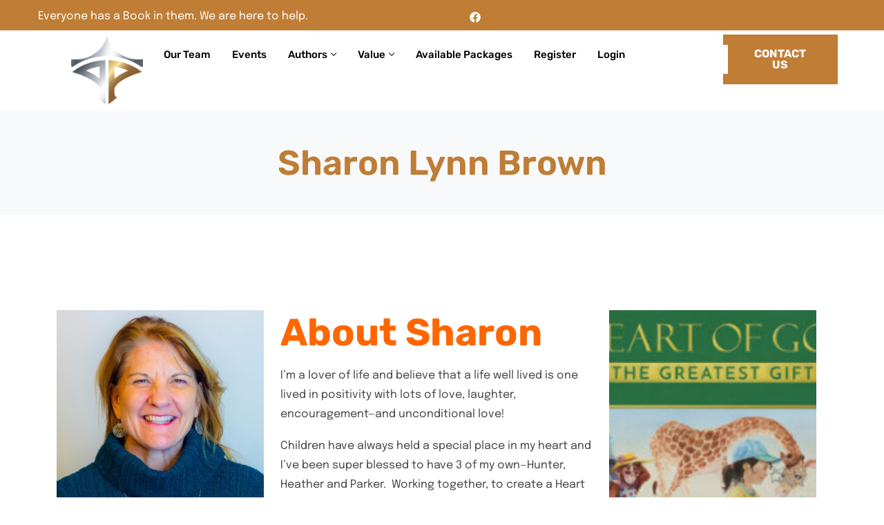

--- FILE ---
content_type: text/html; charset=UTF-8
request_url: https://www.perfectpublishing.com/sharon-lynn-brown/
body_size: 14170
content:
<!DOCTYPE html>
<html lang="en">
<head>
	<meta charset="UTF-8">
	<meta name="viewport" content="width=device-width, initial-scale=1.0, viewport-fit=cover" />		<meta name='robots' content='index, follow, max-image-preview:large, max-snippet:-1, max-video-preview:-1' />
	<style>img:is([sizes="auto" i], [sizes^="auto," i]) { contain-intrinsic-size: 3000px 1500px }</style>
	
	<!-- This site is optimized with the Yoast SEO plugin v25.5 - https://yoast.com/wordpress/plugins/seo/ -->
	<title>Sharon Lynn Brown - Perfect Publishing</title>
	<link rel="canonical" href="https://www.perfectpublishing.com/sharon-lynn-brown/" />
	<meta property="og:locale" content="en_US" />
	<meta property="og:type" content="article" />
	<meta property="og:title" content="Sharon Lynn Brown - Perfect Publishing" />
	<meta property="og:description" content="About Sharon I’m a lover of life and believe that a life well lived is one lived in positivity with lots of love, laughter, encouragement—and unconditional love! Children have always held a special place in my heart and I’ve been super blessed to have 3 of my own—Hunter, Heather and Parker.  Working together, to create..." />
	<meta property="og:url" content="https://www.perfectpublishing.com/sharon-lynn-brown/" />
	<meta property="og:site_name" content="Perfect Publishing" />
	<meta property="article:modified_time" content="2024-12-02T23:01:29+00:00" />
	<meta property="og:image" content="https://www.perfectpublishing.com/wp-content/uploads/2022/01/SharonLynnBrown-9168-2.jpg" />
	<meta property="og:image:width" content="1902" />
	<meta property="og:image:height" content="1888" />
	<meta property="og:image:type" content="image/jpeg" />
	<meta name="twitter:card" content="summary_large_image" />
	<meta name="twitter:label1" content="Est. reading time" />
	<meta name="twitter:data1" content="1 minute" />
	<script type="application/ld+json" class="yoast-schema-graph">{"@context":"https://schema.org","@graph":[{"@type":"WebPage","@id":"https://www.perfectpublishing.com/sharon-lynn-brown/","url":"https://www.perfectpublishing.com/sharon-lynn-brown/","name":"Sharon Lynn Brown - Perfect Publishing","isPartOf":{"@id":"https://www.perfectpublishing.com/#website"},"primaryImageOfPage":{"@id":"https://www.perfectpublishing.com/sharon-lynn-brown/#primaryimage"},"image":{"@id":"https://www.perfectpublishing.com/sharon-lynn-brown/#primaryimage"},"thumbnailUrl":"https://www.perfectpublishing.com/wp-content/uploads/2022/01/SharonLynnBrown-9168-2.jpg","datePublished":"2024-12-02T22:24:25+00:00","dateModified":"2024-12-02T23:01:29+00:00","breadcrumb":{"@id":"https://www.perfectpublishing.com/sharon-lynn-brown/#breadcrumb"},"inLanguage":"en","potentialAction":[{"@type":"ReadAction","target":["https://www.perfectpublishing.com/sharon-lynn-brown/"]}]},{"@type":"ImageObject","inLanguage":"en","@id":"https://www.perfectpublishing.com/sharon-lynn-brown/#primaryimage","url":"https://www.perfectpublishing.com/wp-content/uploads/2022/01/SharonLynnBrown-9168-2.jpg","contentUrl":"https://www.perfectpublishing.com/wp-content/uploads/2022/01/SharonLynnBrown-9168-2.jpg","width":1902,"height":1888},{"@type":"BreadcrumbList","@id":"https://www.perfectpublishing.com/sharon-lynn-brown/#breadcrumb","itemListElement":[{"@type":"ListItem","position":1,"name":"Home","item":"https://www.perfectpublishing.com/"},{"@type":"ListItem","position":2,"name":"Sharon Lynn Brown"}]},{"@type":"WebSite","@id":"https://www.perfectpublishing.com/#website","url":"https://www.perfectpublishing.com/","name":"Perfect Publishing","description":"Get Published! Bring out the book in you.","potentialAction":[{"@type":"SearchAction","target":{"@type":"EntryPoint","urlTemplate":"https://www.perfectpublishing.com/?s={search_term_string}"},"query-input":{"@type":"PropertyValueSpecification","valueRequired":true,"valueName":"search_term_string"}}],"inLanguage":"en"}]}</script>
	<!-- / Yoast SEO plugin. -->


<link rel='dns-prefetch' href='//fonts.googleapis.com' />
<link rel="alternate" type="application/rss+xml" title="Perfect Publishing &raquo; Feed" href="https://www.perfectpublishing.com/feed/" />
<link rel="alternate" type="application/rss+xml" title="Perfect Publishing &raquo; Comments Feed" href="https://www.perfectpublishing.com/comments/feed/" />
<script type="text/javascript">
/* <![CDATA[ */
window._wpemojiSettings = {"baseUrl":"https:\/\/s.w.org\/images\/core\/emoji\/16.0.1\/72x72\/","ext":".png","svgUrl":"https:\/\/s.w.org\/images\/core\/emoji\/16.0.1\/svg\/","svgExt":".svg","source":{"concatemoji":"https:\/\/www.perfectpublishing.com\/wp-includes\/js\/wp-emoji-release.min.js?ver=6.8.3"}};
/*! This file is auto-generated */
!function(s,n){var o,i,e;function c(e){try{var t={supportTests:e,timestamp:(new Date).valueOf()};sessionStorage.setItem(o,JSON.stringify(t))}catch(e){}}function p(e,t,n){e.clearRect(0,0,e.canvas.width,e.canvas.height),e.fillText(t,0,0);var t=new Uint32Array(e.getImageData(0,0,e.canvas.width,e.canvas.height).data),a=(e.clearRect(0,0,e.canvas.width,e.canvas.height),e.fillText(n,0,0),new Uint32Array(e.getImageData(0,0,e.canvas.width,e.canvas.height).data));return t.every(function(e,t){return e===a[t]})}function u(e,t){e.clearRect(0,0,e.canvas.width,e.canvas.height),e.fillText(t,0,0);for(var n=e.getImageData(16,16,1,1),a=0;a<n.data.length;a++)if(0!==n.data[a])return!1;return!0}function f(e,t,n,a){switch(t){case"flag":return n(e,"\ud83c\udff3\ufe0f\u200d\u26a7\ufe0f","\ud83c\udff3\ufe0f\u200b\u26a7\ufe0f")?!1:!n(e,"\ud83c\udde8\ud83c\uddf6","\ud83c\udde8\u200b\ud83c\uddf6")&&!n(e,"\ud83c\udff4\udb40\udc67\udb40\udc62\udb40\udc65\udb40\udc6e\udb40\udc67\udb40\udc7f","\ud83c\udff4\u200b\udb40\udc67\u200b\udb40\udc62\u200b\udb40\udc65\u200b\udb40\udc6e\u200b\udb40\udc67\u200b\udb40\udc7f");case"emoji":return!a(e,"\ud83e\udedf")}return!1}function g(e,t,n,a){var r="undefined"!=typeof WorkerGlobalScope&&self instanceof WorkerGlobalScope?new OffscreenCanvas(300,150):s.createElement("canvas"),o=r.getContext("2d",{willReadFrequently:!0}),i=(o.textBaseline="top",o.font="600 32px Arial",{});return e.forEach(function(e){i[e]=t(o,e,n,a)}),i}function t(e){var t=s.createElement("script");t.src=e,t.defer=!0,s.head.appendChild(t)}"undefined"!=typeof Promise&&(o="wpEmojiSettingsSupports",i=["flag","emoji"],n.supports={everything:!0,everythingExceptFlag:!0},e=new Promise(function(e){s.addEventListener("DOMContentLoaded",e,{once:!0})}),new Promise(function(t){var n=function(){try{var e=JSON.parse(sessionStorage.getItem(o));if("object"==typeof e&&"number"==typeof e.timestamp&&(new Date).valueOf()<e.timestamp+604800&&"object"==typeof e.supportTests)return e.supportTests}catch(e){}return null}();if(!n){if("undefined"!=typeof Worker&&"undefined"!=typeof OffscreenCanvas&&"undefined"!=typeof URL&&URL.createObjectURL&&"undefined"!=typeof Blob)try{var e="postMessage("+g.toString()+"("+[JSON.stringify(i),f.toString(),p.toString(),u.toString()].join(",")+"));",a=new Blob([e],{type:"text/javascript"}),r=new Worker(URL.createObjectURL(a),{name:"wpTestEmojiSupports"});return void(r.onmessage=function(e){c(n=e.data),r.terminate(),t(n)})}catch(e){}c(n=g(i,f,p,u))}t(n)}).then(function(e){for(var t in e)n.supports[t]=e[t],n.supports.everything=n.supports.everything&&n.supports[t],"flag"!==t&&(n.supports.everythingExceptFlag=n.supports.everythingExceptFlag&&n.supports[t]);n.supports.everythingExceptFlag=n.supports.everythingExceptFlag&&!n.supports.flag,n.DOMReady=!1,n.readyCallback=function(){n.DOMReady=!0}}).then(function(){return e}).then(function(){var e;n.supports.everything||(n.readyCallback(),(e=n.source||{}).concatemoji?t(e.concatemoji):e.wpemoji&&e.twemoji&&(t(e.twemoji),t(e.wpemoji)))}))}((window,document),window._wpemojiSettings);
/* ]]> */
</script>
<link rel='stylesheet' id='mycred-rank-shortcodes-css' href='https://www.perfectpublishing.com/wp-content/plugins/mycred/addons/rank-plus/assets/css/mycred-rank-shortcodes.css?ver=1.0.2' type='text/css' media='all' />
<link rel='stylesheet' id='jkit-elements-main-css' href='https://www.perfectpublishing.com/wp-content/plugins/jeg-elementor-kit/assets/css/elements/main.css?ver=2.6.13' type='text/css' media='all' />
<style id='wp-emoji-styles-inline-css' type='text/css'>

	img.wp-smiley, img.emoji {
		display: inline !important;
		border: none !important;
		box-shadow: none !important;
		height: 1em !important;
		width: 1em !important;
		margin: 0 0.07em !important;
		vertical-align: -0.1em !important;
		background: none !important;
		padding: 0 !important;
	}
</style>
<link rel='stylesheet' id='wp-block-library-css' href='https://www.perfectpublishing.com/wp-includes/css/dist/block-library/style.min.css?ver=6.8.3' type='text/css' media='all' />
<style id='wp-block-library-theme-inline-css' type='text/css'>
.wp-block-audio :where(figcaption){color:#555;font-size:13px;text-align:center}.is-dark-theme .wp-block-audio :where(figcaption){color:#ffffffa6}.wp-block-audio{margin:0 0 1em}.wp-block-code{border:1px solid #ccc;border-radius:4px;font-family:Menlo,Consolas,monaco,monospace;padding:.8em 1em}.wp-block-embed :where(figcaption){color:#555;font-size:13px;text-align:center}.is-dark-theme .wp-block-embed :where(figcaption){color:#ffffffa6}.wp-block-embed{margin:0 0 1em}.blocks-gallery-caption{color:#555;font-size:13px;text-align:center}.is-dark-theme .blocks-gallery-caption{color:#ffffffa6}:root :where(.wp-block-image figcaption){color:#555;font-size:13px;text-align:center}.is-dark-theme :root :where(.wp-block-image figcaption){color:#ffffffa6}.wp-block-image{margin:0 0 1em}.wp-block-pullquote{border-bottom:4px solid;border-top:4px solid;color:currentColor;margin-bottom:1.75em}.wp-block-pullquote cite,.wp-block-pullquote footer,.wp-block-pullquote__citation{color:currentColor;font-size:.8125em;font-style:normal;text-transform:uppercase}.wp-block-quote{border-left:.25em solid;margin:0 0 1.75em;padding-left:1em}.wp-block-quote cite,.wp-block-quote footer{color:currentColor;font-size:.8125em;font-style:normal;position:relative}.wp-block-quote:where(.has-text-align-right){border-left:none;border-right:.25em solid;padding-left:0;padding-right:1em}.wp-block-quote:where(.has-text-align-center){border:none;padding-left:0}.wp-block-quote.is-large,.wp-block-quote.is-style-large,.wp-block-quote:where(.is-style-plain){border:none}.wp-block-search .wp-block-search__label{font-weight:700}.wp-block-search__button{border:1px solid #ccc;padding:.375em .625em}:where(.wp-block-group.has-background){padding:1.25em 2.375em}.wp-block-separator.has-css-opacity{opacity:.4}.wp-block-separator{border:none;border-bottom:2px solid;margin-left:auto;margin-right:auto}.wp-block-separator.has-alpha-channel-opacity{opacity:1}.wp-block-separator:not(.is-style-wide):not(.is-style-dots){width:100px}.wp-block-separator.has-background:not(.is-style-dots){border-bottom:none;height:1px}.wp-block-separator.has-background:not(.is-style-wide):not(.is-style-dots){height:2px}.wp-block-table{margin:0 0 1em}.wp-block-table td,.wp-block-table th{word-break:normal}.wp-block-table :where(figcaption){color:#555;font-size:13px;text-align:center}.is-dark-theme .wp-block-table :where(figcaption){color:#ffffffa6}.wp-block-video :where(figcaption){color:#555;font-size:13px;text-align:center}.is-dark-theme .wp-block-video :where(figcaption){color:#ffffffa6}.wp-block-video{margin:0 0 1em}:root :where(.wp-block-template-part.has-background){margin-bottom:0;margin-top:0;padding:1.25em 2.375em}
</style>
<style id='classic-theme-styles-inline-css' type='text/css'>
/*! This file is auto-generated */
.wp-block-button__link{color:#fff;background-color:#32373c;border-radius:9999px;box-shadow:none;text-decoration:none;padding:calc(.667em + 2px) calc(1.333em + 2px);font-size:1.125em}.wp-block-file__button{background:#32373c;color:#fff;text-decoration:none}
</style>
<link rel='stylesheet' id='gravatar-enhanced-patterns-shared-css' href='https://www.perfectpublishing.com/wp-content/plugins/gravatar-enhanced/build/patterns-shared.css?ver=226b181ff45084e801e6' type='text/css' media='all' />
<link rel='stylesheet' id='gravatar-enhanced-patterns-edit-css' href='https://www.perfectpublishing.com/wp-content/plugins/gravatar-enhanced/build/patterns-edit.css?ver=a2fa5a272b4a5f94db7a' type='text/css' media='all' />
<style id='global-styles-inline-css' type='text/css'>
:root{--wp--preset--aspect-ratio--square: 1;--wp--preset--aspect-ratio--4-3: 4/3;--wp--preset--aspect-ratio--3-4: 3/4;--wp--preset--aspect-ratio--3-2: 3/2;--wp--preset--aspect-ratio--2-3: 2/3;--wp--preset--aspect-ratio--16-9: 16/9;--wp--preset--aspect-ratio--9-16: 9/16;--wp--preset--color--black: #000000;--wp--preset--color--cyan-bluish-gray: #abb8c3;--wp--preset--color--white: #ffffff;--wp--preset--color--pale-pink: #f78da7;--wp--preset--color--vivid-red: #cf2e2e;--wp--preset--color--luminous-vivid-orange: #ff6900;--wp--preset--color--luminous-vivid-amber: #fcb900;--wp--preset--color--light-green-cyan: #7bdcb5;--wp--preset--color--vivid-green-cyan: #00d084;--wp--preset--color--pale-cyan-blue: #8ed1fc;--wp--preset--color--vivid-cyan-blue: #0693e3;--wp--preset--color--vivid-purple: #9b51e0;--wp--preset--gradient--vivid-cyan-blue-to-vivid-purple: linear-gradient(135deg,rgba(6,147,227,1) 0%,rgb(155,81,224) 100%);--wp--preset--gradient--light-green-cyan-to-vivid-green-cyan: linear-gradient(135deg,rgb(122,220,180) 0%,rgb(0,208,130) 100%);--wp--preset--gradient--luminous-vivid-amber-to-luminous-vivid-orange: linear-gradient(135deg,rgba(252,185,0,1) 0%,rgba(255,105,0,1) 100%);--wp--preset--gradient--luminous-vivid-orange-to-vivid-red: linear-gradient(135deg,rgba(255,105,0,1) 0%,rgb(207,46,46) 100%);--wp--preset--gradient--very-light-gray-to-cyan-bluish-gray: linear-gradient(135deg,rgb(238,238,238) 0%,rgb(169,184,195) 100%);--wp--preset--gradient--cool-to-warm-spectrum: linear-gradient(135deg,rgb(74,234,220) 0%,rgb(151,120,209) 20%,rgb(207,42,186) 40%,rgb(238,44,130) 60%,rgb(251,105,98) 80%,rgb(254,248,76) 100%);--wp--preset--gradient--blush-light-purple: linear-gradient(135deg,rgb(255,206,236) 0%,rgb(152,150,240) 100%);--wp--preset--gradient--blush-bordeaux: linear-gradient(135deg,rgb(254,205,165) 0%,rgb(254,45,45) 50%,rgb(107,0,62) 100%);--wp--preset--gradient--luminous-dusk: linear-gradient(135deg,rgb(255,203,112) 0%,rgb(199,81,192) 50%,rgb(65,88,208) 100%);--wp--preset--gradient--pale-ocean: linear-gradient(135deg,rgb(255,245,203) 0%,rgb(182,227,212) 50%,rgb(51,167,181) 100%);--wp--preset--gradient--electric-grass: linear-gradient(135deg,rgb(202,248,128) 0%,rgb(113,206,126) 100%);--wp--preset--gradient--midnight: linear-gradient(135deg,rgb(2,3,129) 0%,rgb(40,116,252) 100%);--wp--preset--font-size--small: 13px;--wp--preset--font-size--medium: 20px;--wp--preset--font-size--large: 36px;--wp--preset--font-size--x-large: 42px;--wp--preset--spacing--20: 0.44rem;--wp--preset--spacing--30: 0.67rem;--wp--preset--spacing--40: 1rem;--wp--preset--spacing--50: 1.5rem;--wp--preset--spacing--60: 2.25rem;--wp--preset--spacing--70: 3.38rem;--wp--preset--spacing--80: 5.06rem;--wp--preset--shadow--natural: 6px 6px 9px rgba(0, 0, 0, 0.2);--wp--preset--shadow--deep: 12px 12px 50px rgba(0, 0, 0, 0.4);--wp--preset--shadow--sharp: 6px 6px 0px rgba(0, 0, 0, 0.2);--wp--preset--shadow--outlined: 6px 6px 0px -3px rgba(255, 255, 255, 1), 6px 6px rgba(0, 0, 0, 1);--wp--preset--shadow--crisp: 6px 6px 0px rgba(0, 0, 0, 1);}:where(.is-layout-flex){gap: 0.5em;}:where(.is-layout-grid){gap: 0.5em;}body .is-layout-flex{display: flex;}.is-layout-flex{flex-wrap: wrap;align-items: center;}.is-layout-flex > :is(*, div){margin: 0;}body .is-layout-grid{display: grid;}.is-layout-grid > :is(*, div){margin: 0;}:where(.wp-block-columns.is-layout-flex){gap: 2em;}:where(.wp-block-columns.is-layout-grid){gap: 2em;}:where(.wp-block-post-template.is-layout-flex){gap: 1.25em;}:where(.wp-block-post-template.is-layout-grid){gap: 1.25em;}.has-black-color{color: var(--wp--preset--color--black) !important;}.has-cyan-bluish-gray-color{color: var(--wp--preset--color--cyan-bluish-gray) !important;}.has-white-color{color: var(--wp--preset--color--white) !important;}.has-pale-pink-color{color: var(--wp--preset--color--pale-pink) !important;}.has-vivid-red-color{color: var(--wp--preset--color--vivid-red) !important;}.has-luminous-vivid-orange-color{color: var(--wp--preset--color--luminous-vivid-orange) !important;}.has-luminous-vivid-amber-color{color: var(--wp--preset--color--luminous-vivid-amber) !important;}.has-light-green-cyan-color{color: var(--wp--preset--color--light-green-cyan) !important;}.has-vivid-green-cyan-color{color: var(--wp--preset--color--vivid-green-cyan) !important;}.has-pale-cyan-blue-color{color: var(--wp--preset--color--pale-cyan-blue) !important;}.has-vivid-cyan-blue-color{color: var(--wp--preset--color--vivid-cyan-blue) !important;}.has-vivid-purple-color{color: var(--wp--preset--color--vivid-purple) !important;}.has-black-background-color{background-color: var(--wp--preset--color--black) !important;}.has-cyan-bluish-gray-background-color{background-color: var(--wp--preset--color--cyan-bluish-gray) !important;}.has-white-background-color{background-color: var(--wp--preset--color--white) !important;}.has-pale-pink-background-color{background-color: var(--wp--preset--color--pale-pink) !important;}.has-vivid-red-background-color{background-color: var(--wp--preset--color--vivid-red) !important;}.has-luminous-vivid-orange-background-color{background-color: var(--wp--preset--color--luminous-vivid-orange) !important;}.has-luminous-vivid-amber-background-color{background-color: var(--wp--preset--color--luminous-vivid-amber) !important;}.has-light-green-cyan-background-color{background-color: var(--wp--preset--color--light-green-cyan) !important;}.has-vivid-green-cyan-background-color{background-color: var(--wp--preset--color--vivid-green-cyan) !important;}.has-pale-cyan-blue-background-color{background-color: var(--wp--preset--color--pale-cyan-blue) !important;}.has-vivid-cyan-blue-background-color{background-color: var(--wp--preset--color--vivid-cyan-blue) !important;}.has-vivid-purple-background-color{background-color: var(--wp--preset--color--vivid-purple) !important;}.has-black-border-color{border-color: var(--wp--preset--color--black) !important;}.has-cyan-bluish-gray-border-color{border-color: var(--wp--preset--color--cyan-bluish-gray) !important;}.has-white-border-color{border-color: var(--wp--preset--color--white) !important;}.has-pale-pink-border-color{border-color: var(--wp--preset--color--pale-pink) !important;}.has-vivid-red-border-color{border-color: var(--wp--preset--color--vivid-red) !important;}.has-luminous-vivid-orange-border-color{border-color: var(--wp--preset--color--luminous-vivid-orange) !important;}.has-luminous-vivid-amber-border-color{border-color: var(--wp--preset--color--luminous-vivid-amber) !important;}.has-light-green-cyan-border-color{border-color: var(--wp--preset--color--light-green-cyan) !important;}.has-vivid-green-cyan-border-color{border-color: var(--wp--preset--color--vivid-green-cyan) !important;}.has-pale-cyan-blue-border-color{border-color: var(--wp--preset--color--pale-cyan-blue) !important;}.has-vivid-cyan-blue-border-color{border-color: var(--wp--preset--color--vivid-cyan-blue) !important;}.has-vivid-purple-border-color{border-color: var(--wp--preset--color--vivid-purple) !important;}.has-vivid-cyan-blue-to-vivid-purple-gradient-background{background: var(--wp--preset--gradient--vivid-cyan-blue-to-vivid-purple) !important;}.has-light-green-cyan-to-vivid-green-cyan-gradient-background{background: var(--wp--preset--gradient--light-green-cyan-to-vivid-green-cyan) !important;}.has-luminous-vivid-amber-to-luminous-vivid-orange-gradient-background{background: var(--wp--preset--gradient--luminous-vivid-amber-to-luminous-vivid-orange) !important;}.has-luminous-vivid-orange-to-vivid-red-gradient-background{background: var(--wp--preset--gradient--luminous-vivid-orange-to-vivid-red) !important;}.has-very-light-gray-to-cyan-bluish-gray-gradient-background{background: var(--wp--preset--gradient--very-light-gray-to-cyan-bluish-gray) !important;}.has-cool-to-warm-spectrum-gradient-background{background: var(--wp--preset--gradient--cool-to-warm-spectrum) !important;}.has-blush-light-purple-gradient-background{background: var(--wp--preset--gradient--blush-light-purple) !important;}.has-blush-bordeaux-gradient-background{background: var(--wp--preset--gradient--blush-bordeaux) !important;}.has-luminous-dusk-gradient-background{background: var(--wp--preset--gradient--luminous-dusk) !important;}.has-pale-ocean-gradient-background{background: var(--wp--preset--gradient--pale-ocean) !important;}.has-electric-grass-gradient-background{background: var(--wp--preset--gradient--electric-grass) !important;}.has-midnight-gradient-background{background: var(--wp--preset--gradient--midnight) !important;}.has-small-font-size{font-size: var(--wp--preset--font-size--small) !important;}.has-medium-font-size{font-size: var(--wp--preset--font-size--medium) !important;}.has-large-font-size{font-size: var(--wp--preset--font-size--large) !important;}.has-x-large-font-size{font-size: var(--wp--preset--font-size--x-large) !important;}
:where(.wp-block-post-template.is-layout-flex){gap: 1.25em;}:where(.wp-block-post-template.is-layout-grid){gap: 1.25em;}
:where(.wp-block-columns.is-layout-flex){gap: 2em;}:where(.wp-block-columns.is-layout-grid){gap: 2em;}
:root :where(.wp-block-pullquote){font-size: 1.5em;line-height: 1.6;}
</style>
<link rel='stylesheet' id='contact-form-7-css' href='https://www.perfectpublishing.com/wp-content/plugins/contact-form-7/includes/css/styles.css?ver=6.1' type='text/css' media='all' />
<link rel='stylesheet' id='gamipress-css-css' href='https://www.perfectpublishing.com/wp-content/plugins/gamipress/assets/css/gamipress.min.css?ver=7.4.9' type='text/css' media='all' />
<link rel='stylesheet' id='gravatar-enhanced-patterns-view-css' href='https://www.perfectpublishing.com/wp-content/plugins/gravatar-enhanced/build/patterns-view.css?ver=c8f3511e42e7f7bff2d6' type='text/css' media='all' />
<link rel='stylesheet' id='gamipress-ultimate-member-css-css' href='https://www.perfectpublishing.com/wp-content/plugins/gamipress/integrations/ultimate-member/assets/css/gamipress-ultimate-member.min.css?ver=1.0.8' type='text/css' media='all' />
<link rel='stylesheet' id='elementor-frontend-css' href='https://www.perfectpublishing.com/wp-content/plugins/elementor/assets/css/frontend.min.css?ver=3.30.3' type='text/css' media='all' />
<link rel='stylesheet' id='elementor-post-8-css' href='https://www.perfectpublishing.com/wp-content/uploads/elementor/css/post-8.css?ver=1765535243' type='text/css' media='all' />
<link rel='stylesheet' id='widget-icon-list-css' href='https://www.perfectpublishing.com/wp-content/plugins/elementor/assets/css/widget-icon-list.min.css?ver=3.30.3' type='text/css' media='all' />
<link rel='stylesheet' id='widget-heading-css' href='https://www.perfectpublishing.com/wp-content/plugins/elementor/assets/css/widget-heading.min.css?ver=3.30.3' type='text/css' media='all' />
<link rel='stylesheet' id='widget-divider-css' href='https://www.perfectpublishing.com/wp-content/plugins/elementor/assets/css/widget-divider.min.css?ver=3.30.3' type='text/css' media='all' />
<link rel='stylesheet' id='elementor-post-5433-css' href='https://www.perfectpublishing.com/wp-content/uploads/elementor/css/post-5433.css?ver=1765535244' type='text/css' media='all' />
<link rel='stylesheet' id='elementor-post-5469-css' href='https://www.perfectpublishing.com/wp-content/uploads/elementor/css/post-5469.css?ver=1765535244' type='text/css' media='all' />
<link rel='stylesheet' id='mycred-front-css' href='https://www.perfectpublishing.com/wp-content/plugins/mycred/assets/css/mycred-front.css?ver=2.9.4.5' type='text/css' media='all' />
<link rel='stylesheet' id='mycred-social-share-icons-css' href='https://www.perfectpublishing.com/wp-content/plugins/mycred/assets/css/mycred-social-icons.css?ver=2.9.4.5' type='text/css' media='all' />
<link rel='stylesheet' id='mycred-social-share-style-css' href='https://www.perfectpublishing.com/wp-content/plugins/mycred/assets/css/mycred-social-share.css?ver=2.9.4.5' type='text/css' media='all' />
<link rel='stylesheet' id='gravatar-enhanced-hovercards-css' href='https://www.perfectpublishing.com/wp-content/plugins/gravatar-enhanced/build/style-hovercards.css?ver=0f12f0eec5527ff309cd' type='text/css' media='all' />
<link rel='stylesheet' id='consik-style-css' href='https://www.perfectpublishing.com/wp-content/themes/consik-child/style.css?ver=1.0' type='text/css' media='all' />
<link rel='stylesheet' id='consik-fonts-css' href='//fonts.googleapis.com/css?family=Rubik%3A400%2C500%2C600%2C700%7CEpilogue%3A400%2C500&#038;subset=latin%2Clatin-ext&#038;ver=1.0' type='text/css' media='all' />
<link rel='stylesheet' id='fontawesome-css' href='https://www.perfectpublishing.com/wp-content/themes/consik/assets/css/fontawesome.min.css?ver=5.9.0' type='text/css' media='all' />
<link rel='stylesheet' id='slick-css' href='https://www.perfectpublishing.com/wp-content/themes/consik/assets/css/slick.min.css?ver=4.0.13' type='text/css' media='all' />
<link rel='stylesheet' id='bootstrap-css' href='https://www.perfectpublishing.com/wp-content/themes/consik/assets/css/bootstrap.min.css?ver=4.3.1' type='text/css' media='all' />
<link rel='stylesheet' id='magnific-popup-css' href='https://www.perfectpublishing.com/wp-content/themes/consik/assets/css/magnific-popup.min.css?ver=1.0' type='text/css' media='all' />
<link rel='stylesheet' id='consik-main-style-css' href='https://www.perfectpublishing.com/wp-content/themes/consik/assets/css/style.css?ver=1.0' type='text/css' media='all' />
<link rel='stylesheet' id='gamipress-progress-map-css-css' href='https://www.perfectpublishing.com/wp-content/plugins/gamipress-progress-map/assets/css/gamipress-progress-map.min.css?ver=1.1.2' type='text/css' media='all' />
<link rel='stylesheet' id='consik-color-schemes-css' href='https://www.perfectpublishing.com/wp-content/themes/consik/assets/css/color.schemes.css?ver=6.8.3' type='text/css' media='all' />
<style id='consik-color-schemes-inline-css' type='text/css'>
:root {
		  --theme-color: #bf7d36;
		}:root {
			--theme-color2: #000000;
		}:root {
			--title-color: #000000;
		}:root {
			--body-color: #444444;
		}:root {
			--body-bg: #ffffff;
		}:root {
			--light-color: #f1f1f1;
		}:root {
			--smoke-color:  #f6f7fc;
		}:root {
			--black-color: #000000;
		}:root {
			--white-color: #ffffff;
		}:root {
			--success-color: #28a745;
		}:root {
			--error-color: #dc3545;
		}:root {
			--border-color: #E0E0E0;
		}.fal, .far {
    font-family: Font Awesome\ 5 Pro!important;
}
</style>
<link rel='stylesheet' id='um_modal-css' href='https://www.perfectpublishing.com/wp-content/plugins/ultimate-member/assets/css/um-modal.min.css?ver=2.10.5' type='text/css' media='all' />
<link rel='stylesheet' id='um_ui-css' href='https://www.perfectpublishing.com/wp-content/plugins/ultimate-member/assets/libs/jquery-ui/jquery-ui.min.css?ver=1.13.2' type='text/css' media='all' />
<link rel='stylesheet' id='um_tipsy-css' href='https://www.perfectpublishing.com/wp-content/plugins/ultimate-member/assets/libs/tipsy/tipsy.min.css?ver=1.0.0a' type='text/css' media='all' />
<link rel='stylesheet' id='um_raty-css' href='https://www.perfectpublishing.com/wp-content/plugins/ultimate-member/assets/libs/raty/um-raty.min.css?ver=2.6.0' type='text/css' media='all' />
<link rel='stylesheet' id='select2-css' href='https://www.perfectpublishing.com/wp-content/plugins/ultimate-member/assets/libs/select2/select2.min.css?ver=4.0.13' type='text/css' media='all' />
<link rel='stylesheet' id='um_fileupload-css' href='https://www.perfectpublishing.com/wp-content/plugins/ultimate-member/assets/css/um-fileupload.min.css?ver=2.10.5' type='text/css' media='all' />
<link rel='stylesheet' id='um_confirm-css' href='https://www.perfectpublishing.com/wp-content/plugins/ultimate-member/assets/libs/um-confirm/um-confirm.min.css?ver=1.0' type='text/css' media='all' />
<link rel='stylesheet' id='um_datetime-css' href='https://www.perfectpublishing.com/wp-content/plugins/ultimate-member/assets/libs/pickadate/default.min.css?ver=3.6.2' type='text/css' media='all' />
<link rel='stylesheet' id='um_datetime_date-css' href='https://www.perfectpublishing.com/wp-content/plugins/ultimate-member/assets/libs/pickadate/default.date.min.css?ver=3.6.2' type='text/css' media='all' />
<link rel='stylesheet' id='um_datetime_time-css' href='https://www.perfectpublishing.com/wp-content/plugins/ultimate-member/assets/libs/pickadate/default.time.min.css?ver=3.6.2' type='text/css' media='all' />
<link rel='stylesheet' id='um_fonticons_ii-css' href='https://www.perfectpublishing.com/wp-content/plugins/ultimate-member/assets/libs/legacy/fonticons/fonticons-ii.min.css?ver=2.10.5' type='text/css' media='all' />
<link rel='stylesheet' id='um_fonticons_fa-css' href='https://www.perfectpublishing.com/wp-content/plugins/ultimate-member/assets/libs/legacy/fonticons/fonticons-fa.min.css?ver=2.10.5' type='text/css' media='all' />
<link rel='stylesheet' id='um_fontawesome-css' href='https://www.perfectpublishing.com/wp-content/plugins/ultimate-member/assets/css/um-fontawesome.min.css?ver=6.5.2' type='text/css' media='all' />
<link rel='stylesheet' id='um_common-css' href='https://www.perfectpublishing.com/wp-content/plugins/ultimate-member/assets/css/common.min.css?ver=2.10.5' type='text/css' media='all' />
<link rel='stylesheet' id='um_responsive-css' href='https://www.perfectpublishing.com/wp-content/plugins/ultimate-member/assets/css/um-responsive.min.css?ver=2.10.5' type='text/css' media='all' />
<link rel='stylesheet' id='um_styles-css' href='https://www.perfectpublishing.com/wp-content/plugins/ultimate-member/assets/css/um-styles.min.css?ver=2.10.5' type='text/css' media='all' />
<link rel='stylesheet' id='um_crop-css' href='https://www.perfectpublishing.com/wp-content/plugins/ultimate-member/assets/libs/cropper/cropper.min.css?ver=1.6.1' type='text/css' media='all' />
<link rel='stylesheet' id='um_profile-css' href='https://www.perfectpublishing.com/wp-content/plugins/ultimate-member/assets/css/um-profile.min.css?ver=2.10.5' type='text/css' media='all' />
<link rel='stylesheet' id='um_account-css' href='https://www.perfectpublishing.com/wp-content/plugins/ultimate-member/assets/css/um-account.min.css?ver=2.10.5' type='text/css' media='all' />
<link rel='stylesheet' id='um_misc-css' href='https://www.perfectpublishing.com/wp-content/plugins/ultimate-member/assets/css/um-misc.min.css?ver=2.10.5' type='text/css' media='all' />
<link rel='stylesheet' id='um_default_css-css' href='https://www.perfectpublishing.com/wp-content/plugins/ultimate-member/assets/css/um-old-default.min.css?ver=2.10.5' type='text/css' media='all' />
<link rel='stylesheet' id='site-reviews-css' href='https://www.perfectpublishing.com/wp-content/plugins/site-reviews/assets/styles/default.css?ver=7.2.13' type='text/css' media='all' />
<style id='site-reviews-inline-css' type='text/css'>
:root{--glsr-star-empty:url(https://www.perfectpublishing.com/wp-content/plugins/site-reviews/assets/images/stars/default/star-empty.svg);--glsr-star-error:url(https://www.perfectpublishing.com/wp-content/plugins/site-reviews/assets/images/stars/default/star-error.svg);--glsr-star-full:url(https://www.perfectpublishing.com/wp-content/plugins/site-reviews/assets/images/stars/default/star-full.svg);--glsr-star-half:url(https://www.perfectpublishing.com/wp-content/plugins/site-reviews/assets/images/stars/default/star-half.svg)}

</style>
<link rel='stylesheet' id='consik-child-style-css' href='https://www.perfectpublishing.com/wp-content/themes/consik-child/style.css?ver=1.0' type='text/css' media='all' />
<link rel='stylesheet' id='elementor-gf-local-rubik-css' href='https://www.perfectpublishing.com/wp-content/uploads/elementor/google-fonts/css/rubik.css?ver=1744903866' type='text/css' media='all' />
<link rel='stylesheet' id='elementor-gf-local-epilogue-css' href='https://www.perfectpublishing.com/wp-content/uploads/elementor/google-fonts/css/epilogue.css?ver=1744903869' type='text/css' media='all' />
<script type="text/javascript" src="https://www.perfectpublishing.com/wp-includes/js/jquery/jquery.min.js?ver=3.7.1" id="jquery-core-js"></script>
<script type="text/javascript" src="https://www.perfectpublishing.com/wp-includes/js/jquery/jquery-migrate.min.js?ver=3.4.1" id="jquery-migrate-js"></script>
<script type="text/javascript" src="https://www.perfectpublishing.com/wp-content/plugins/mycred/addons/badges/assets/js/front.js?ver=1.3" id="mycred-badge-front-js"></script>
<script type="text/javascript" src="https://www.perfectpublishing.com/wp-content/plugins/ultimate-member/assets/js/um-gdpr.min.js?ver=2.10.5" id="um-gdpr-js"></script>
<link rel="https://api.w.org/" href="https://www.perfectpublishing.com/wp-json/" /><link rel="alternate" title="JSON" type="application/json" href="https://www.perfectpublishing.com/wp-json/wp/v2/pages/1113" /><link rel="EditURI" type="application/rsd+xml" title="RSD" href="https://www.perfectpublishing.com/xmlrpc.php?rsd" />
<meta name="generator" content="WordPress 6.8.3" />
<link rel='shortlink' href='https://www.perfectpublishing.com/?p=1113' />
<link rel="alternate" title="oEmbed (JSON)" type="application/json+oembed" href="https://www.perfectpublishing.com/wp-json/oembed/1.0/embed?url=https%3A%2F%2Fwww.perfectpublishing.com%2Fsharon-lynn-brown%2F" />
<link rel="alternate" title="oEmbed (XML)" type="text/xml+oembed" href="https://www.perfectpublishing.com/wp-json/oembed/1.0/embed?url=https%3A%2F%2Fwww.perfectpublishing.com%2Fsharon-lynn-brown%2F&#038;format=xml" />
<meta name="generator" content="Redux 4.5.7" /><meta name="generator" content="Elementor 3.30.3; features: e_font_icon_svg, additional_custom_breakpoints, e_element_cache; settings: css_print_method-external, google_font-enabled, font_display-swap">

    <!-- Easy Media Gallery PRO START (version 1.6.0.45)-->

    <!--[if lt IE 9]>
    <script src="https://www.perfectpublishing.com/wp-content/plugins/easy-media-gallery-pro/includes/js/func/html5.js" type="text/javascript"></script>
    <![endif]-->   

    <!--[if lt IE 9]>
    <script src="https://www.perfectpublishing.com/wp-content/plugins/easy-media-gallery-pro/includes/js/func/html5shiv.js" type="text/javascript"></script>
    <![endif]-->
    <!-- Easy Media Gallery PRO END  -->  
    
				<style>
				.e-con.e-parent:nth-of-type(n+4):not(.e-lazyloaded):not(.e-no-lazyload),
				.e-con.e-parent:nth-of-type(n+4):not(.e-lazyloaded):not(.e-no-lazyload) * {
					background-image: none !important;
				}
				@media screen and (max-height: 1024px) {
					.e-con.e-parent:nth-of-type(n+3):not(.e-lazyloaded):not(.e-no-lazyload),
					.e-con.e-parent:nth-of-type(n+3):not(.e-lazyloaded):not(.e-no-lazyload) * {
						background-image: none !important;
					}
				}
				@media screen and (max-height: 640px) {
					.e-con.e-parent:nth-of-type(n+2):not(.e-lazyloaded):not(.e-no-lazyload),
					.e-con.e-parent:nth-of-type(n+2):not(.e-lazyloaded):not(.e-no-lazyload) * {
						background-image: none !important;
					}
				}
			</style>
			<link rel="icon" href="https://www.perfectpublishing.com/wp-content/uploads/2024/10/cropped-PNG-05-1-1024x816-1-70x70.png" sizes="32x32" />
<link rel="icon" href="https://www.perfectpublishing.com/wp-content/uploads/2024/10/cropped-PNG-05-1-1024x816-1-300x300.png" sizes="192x192" />
<link rel="apple-touch-icon" href="https://www.perfectpublishing.com/wp-content/uploads/2024/10/cropped-PNG-05-1-1024x816-1-300x300.png" />
<meta name="msapplication-TileImage" content="https://www.perfectpublishing.com/wp-content/uploads/2024/10/cropped-PNG-05-1-1024x816-1-300x300.png" />
		<style type="text/css" id="wp-custom-css">
			.col-lg-4, 
.blog-img,
.blog-meta,
.col-xl-auto.text-xl-end,
.blog-comment-area,
.blog-title
{
	display:none !important;
}
.col-lg-8
{
	width:100%;
}


@media only screen and (min-width: 1900px){
.client-img
{
	display:none;
}}		</style>
		<style id="consik_opt-dynamic-css" title="dynamic-css" class="redux-options-output">.breadcumb-wrapper{background-repeat:no-repeat;background-position:center center;background-image:url('https://www.perfectpublishing.com/wp-content/uploads/2024/02/breadcumb-bg.jpg');background-size:cover;}</style></head>
<body class="wp-singular page-template-default page page-id-1113 wp-embed-responsive wp-theme-consik wp-child-theme-consik-child jkit-color-scheme elementor-default elementor-kit-8">
		<div data-elementor-type="header" data-elementor-id="5433" class="elementor elementor-5433 elementor-location-header" data-elementor-post-type="elementor_library">
			<div class="elementor-element elementor-element-5108df8 h-shape e-flex e-con-boxed e-con e-parent" data-id="5108df8" data-element_type="container" data-settings="{&quot;background_background&quot;:&quot;classic&quot;}">
					<div class="e-con-inner">
		<div class="elementor-element elementor-element-9e0c898 e-con-full e-flex e-con e-child" data-id="9e0c898" data-element_type="container">
		<div class="elementor-element elementor-element-53ac693 e-con-full e-flex e-con e-child" data-id="53ac693" data-element_type="container">
				<div class="elementor-element elementor-element-0a35998 elementor-mobile-align-center elementor-icon-list--layout-traditional elementor-list-item-link-full_width elementor-widget elementor-widget-icon-list" data-id="0a35998" data-element_type="widget" data-widget_type="icon-list.default">
				<div class="elementor-widget-container">
							<ul class="elementor-icon-list-items">
							<li class="elementor-icon-list-item">
										<span class="elementor-icon-list-text">Everyone has a Book in them. We are here to help.</span>
									</li>
						</ul>
						</div>
				</div>
				</div>
		<div class="elementor-element elementor-element-49a2762 e-con-full elementor-hidden-mobile e-flex e-con e-child" data-id="49a2762" data-element_type="container">
				<div class="elementor-element elementor-element-139d68a elementor-widget-mobile__width-inherit elementor-widget elementor-widget-consik-list-groups" data-id="139d68a" data-element_type="widget" data-widget_type="consik-list-groups.default">
				<div class="elementor-widget-container">
							<div class="consik-list-group">
			<ul class="consik-list-group-wrapper layout_2">
													<li class="consik-list-group-item consik-icon-left">
												<a href="https://www.facebook.com/PerfectPublishing"  target="_blank"  rel="nofollow" >
													<div class="consik-list-group-icon no">
																	<svg aria-hidden="true" class="e-font-icon-svg e-fab-facebook" viewBox="0 0 512 512" xmlns="http://www.w3.org/2000/svg"><path d="M504 256C504 119 393 8 256 8S8 119 8 256c0 123.78 90.69 226.38 209.25 245V327.69h-63V256h63v-54.64c0-62.15 37-96.48 93.67-96.48 27.14 0 55.52 4.84 55.52 4.84v61h-31.28c-30.8 0-40.41 19.12-40.41 38.73V256h68.78l-11 71.69h-57.78V501C413.31 482.38 504 379.78 504 256z"></path></svg>																															</div>
																			</a>
											</li>
							</ul>
		</div>
						</div>
				</div>
				</div>
				</div>
					</div>
				</div>
		<div class="elementor-element elementor-element-d47eda7 e-flex e-con-boxed e-con e-child" data-id="d47eda7" data-element_type="container" data-settings="{&quot;background_background&quot;:&quot;classic&quot;}">
					<div class="e-con-inner">
		<div class="elementor-element elementor-element-71f4750 e-con-full e-flex e-con e-child" data-id="71f4750" data-element_type="container">
				<div class="elementor-element elementor-element-c2297cc elementor-widget elementor-widget-consiklogo" data-id="c2297cc" data-element_type="widget" data-widget_type="consiklogo.default">
				<div class="elementor-widget-container">
								<div class="header-logo">
				<a href="https://www.perfectpublishing.com">
					<img src="https://www.perfectpublishing.com/wp-content/uploads/2024/10/cropped-PNG-05-1-1024x816-1.png" alt="Perfect Publishing" class="white-logo">				</a>
			</div>
						</div>
				</div>
				</div>
		<div class="elementor-element elementor-element-453887e e-con-full e-flex e-con e-child" data-id="453887e" data-element_type="container">
				<div class="elementor-element elementor-element-8a73d01 elementor-hidden-desktop elementor-widget elementor-widget-consikmobilemenu" data-id="8a73d01" data-element_type="widget" data-widget_type="consikmobilemenu.default">
				<div class="elementor-widget-container">
					<div class="vs-menu-toggle-wraper"><button class="vs-menu-toggle"><i class="fal fa-bars"></i></button></div><div class="vs-menu-wrapper"><div class="vs-menu-area text-center"><button class="vs-menu-toggle"><i class="fal fa-times"></i></button><div class="mobile-logo"><a href=""><img src="https://www.perfectpublishing.com/wp-content/uploads/2024/10/image.webp" alt="image"  /></a></div><div class="vs-mobile-menu"><ul id="menu-header-menu" class=""><li id="menu-item-5624" class="menu-item menu-item-type-post_type menu-item-object-page menu-item-5624"><a href="https://www.perfectpublishing.com/about-us/">Our Team</a></li>
<li id="menu-item-5623" class="menu-item menu-item-type-post_type menu-item-object-page menu-item-5623"><a href="https://www.perfectpublishing.com/events/">Events</a></li>
<li id="menu-item-5861" class="menu-item menu-item-type-custom menu-item-object-custom menu-item-has-children menu-item-5861"><a href="#">Authors</a>
<ul class="sub-menu">
	<li id="menu-item-5863" class="menu-item menu-item-type-post_type menu-item-object-page menu-item-5863"><a href="https://www.perfectpublishing.com/authors/">Published  Authors</a></li>
	<li id="menu-item-5862" class="menu-item menu-item-type-post_type menu-item-object-page menu-item-5862"><a href="https://www.perfectpublishing.com/published-books/">Published Books</a></li>
</ul>
</li>
<li id="menu-item-5614" class="menu-item menu-item-type-custom menu-item-object-custom menu-item-has-children menu-item-5614"><a href="#">Value</a>
<ul class="sub-menu">
	<li id="menu-item-5612" class="menu-item menu-item-type-post_type menu-item-object-page menu-item-5612"><a href="https://www.perfectpublishing.com/testimonials/">Testimonials</a></li>
	<li id="menu-item-3493" class="menu-item menu-item-type-post_type menu-item-object-page menu-item-3493"><a href="https://www.perfectpublishing.com/faq/">FAQ’s</a></li>
</ul>
</li>
<li id="menu-item-5613" class="menu-item menu-item-type-post_type menu-item-object-page menu-item-5613"><a href="https://www.perfectpublishing.com/compare/">Available Packages</a></li>
<li id="menu-item-6747" class="menu-item menu-item-type-post_type menu-item-object-page menu-item-6747"><a href="https://www.perfectpublishing.com/register/">Register</a></li>
<li id="menu-item-6748" class="menu-item menu-item-type-post_type menu-item-object-page menu-item-6748"><a href="https://www.perfectpublishing.com/login/">Login</a></li>
</ul></div></div></div>				</div>
				</div>
				<div class="elementor-element elementor-element-5b70692 header-layout2 elementor-hidden-tablet elementor-hidden-mobile elementor-widget elementor-widget-consikmegamenu" data-id="5b70692" data-element_type="widget" data-widget_type="consikmegamenu.default">
				<div class="elementor-widget-container">
					<nav class="main-menu menu-style1 "><ul id="menu-header-menu-1" class=""><li class="menu-item menu-item-type-post_type menu-item-object-page menu-item-5624"><a href="https://www.perfectpublishing.com/about-us/">Our Team</a></li>
<li class="menu-item menu-item-type-post_type menu-item-object-page menu-item-5623"><a href="https://www.perfectpublishing.com/events/">Events</a></li>
<li class="menu-item menu-item-type-custom menu-item-object-custom menu-item-has-children menu-item-5861"><a href="#">Authors</a>
<ul class="sub-menu">
	<li class="menu-item menu-item-type-post_type menu-item-object-page menu-item-5863"><a href="https://www.perfectpublishing.com/authors/">Published  Authors</a></li>
	<li class="menu-item menu-item-type-post_type menu-item-object-page menu-item-5862"><a href="https://www.perfectpublishing.com/published-books/">Published Books</a></li>
</ul>
</li>
<li class="menu-item menu-item-type-custom menu-item-object-custom menu-item-has-children menu-item-5614"><a href="#">Value</a>
<ul class="sub-menu">
	<li class="menu-item menu-item-type-post_type menu-item-object-page menu-item-5612"><a href="https://www.perfectpublishing.com/testimonials/">Testimonials</a></li>
	<li class="menu-item menu-item-type-post_type menu-item-object-page menu-item-3493"><a href="https://www.perfectpublishing.com/faq/">FAQ’s</a></li>
</ul>
</li>
<li class="menu-item menu-item-type-post_type menu-item-object-page menu-item-5613"><a href="https://www.perfectpublishing.com/compare/">Available Packages</a></li>
<li class="menu-item menu-item-type-post_type menu-item-object-page menu-item-6747"><a href="https://www.perfectpublishing.com/register/">Register</a></li>
<li class="menu-item menu-item-type-post_type menu-item-object-page menu-item-6748"><a href="https://www.perfectpublishing.com/login/">Login</a></li>
</ul></nav>				</div>
				</div>
				</div>
		<div class="elementor-element elementor-element-dd41041 e-con-full elementor-hidden-tablet elementor-hidden-mobile e-flex e-con e-child" data-id="dd41041" data-element_type="container">
				<div class="elementor-element elementor-element-5c1685b elementor-widget elementor-widget-consikbutton" data-id="5c1685b" data-element_type="widget" data-widget_type="consikbutton.default">
				<div class="elementor-widget-container">
					<!-- Button --><a class="vs-btn d-vc-sm-block" href="/contact/"><span class="vs-btn__bar">Contact Us</span></a><!-- End Button -->				</div>
				</div>
				</div>
					</div>
				</div>
		<div class="elementor-element elementor-element-24115a7 e-flex e-con-boxed e-con e-parent" data-id="24115a7" data-element_type="container" data-settings="{&quot;background_background&quot;:&quot;classic&quot;}">
					<div class="e-con-inner">
				<div class="elementor-element elementor-element-7a59dc2 elementor-widget elementor-widget-theme-page-title elementor-page-title elementor-widget-heading" data-id="7a59dc2" data-element_type="widget" data-widget_type="theme-page-title.default">
				<div class="elementor-widget-container">
					<h1 class="elementor-heading-title elementor-size-default">Sharon Lynn Brown</h1>				</div>
				</div>
					</div>
				</div>
				</div>
		<section class="space-top space-extra-bottom"><div class="container"><div class="row"><div class="col-lg-12"><div id="page-1113" class="post-1113 page type-page status-publish hentry user-has-earned page--item">
	<div class="page--content clearfix"><p><img fetchpriority="high" decoding="async" class="size-medium wp-image-1112 alignleft" src="https://www.perfectpublishing.com/wp-content/uploads/2022/01/SharonLynnBrown-9168-2.jpg" alt="" width="300" height="298" srcset="https://www.perfectpublishing.com/wp-content/uploads/2022/01/SharonLynnBrown-9168-2.jpg 1902w, https://www.perfectpublishing.com/wp-content/uploads/2022/01/SharonLynnBrown-9168-2-300x298.jpg 300w, https://www.perfectpublishing.com/wp-content/uploads/2022/01/SharonLynnBrown-9168-2-1024x1016.jpg 1024w, https://www.perfectpublishing.com/wp-content/uploads/2022/01/SharonLynnBrown-9168-2-150x150.jpg 150w, https://www.perfectpublishing.com/wp-content/uploads/2022/01/SharonLynnBrown-9168-2-768x762.jpg 768w, https://www.perfectpublishing.com/wp-content/uploads/2022/01/SharonLynnBrown-9168-2-70x70.jpg 70w, https://www.perfectpublishing.com/wp-content/uploads/2022/01/SharonLynnBrown-9168-2-582x578.jpg 582w, https://www.perfectpublishing.com/wp-content/uploads/2022/01/SharonLynnBrown-9168-2-1536x1525.jpg 1536w" sizes="(max-width: 300px) 100vw, 300px" /></p>
<figure id="attachment_1164" aria-describedby="caption-attachment-1164" style="width: 300px" class="wp-caption alignright"><a href="https://heartofgoldforkids.com/"><img decoding="async" class="wp-image-1164 size-medium" src="https://www.perfectpublishing.com/wp-content/uploads/2024/11/Heart-Of-Gold-Cover-200x300_c.jpg" alt="" width="300" height="217" /></a><figcaption id="caption-attachment-1164" class="wp-caption-text">Per Order this Book Here</figcaption></figure>
<h2><span style="color: #ff6600;">About Sharon</span></h2>
<p>I’m a lover of life and believe that a life well lived is one lived in positivity with lots of love, laughter, encouragement—and unconditional love!</p>
<p>Children have always held a special place in my heart and I’ve been super blessed to have 3 of my own—Hunter, Heather and Parker.  Working together, to create a Heart of Gold for Kids, with Heather is beyond fantastic!</p>
<p>The most important things in life to me are my faith, family, pups, traveling, boating, and anything on or near the water or beach.  What fills my heart is precious time with family and friends.  I strive to encourage others and leave a legacy that will make a positive impact in this beautiful world!</p>
<p>&nbsp;</p>
<p>&nbsp;</p>
<p>&nbsp;</p>
<p>&nbsp;</p>
<p>&nbsp;</p>
<p>&nbsp;</p>
<p>&nbsp;</p>
<p>&nbsp;</p>
</div></div></div></div></div></section>		<div data-elementor-type="footer" data-elementor-id="5469" class="elementor elementor-5469 elementor-location-footer" data-elementor-post-type="elementor_library">
			<div class="elementor-element elementor-element-29e1652 e-con-full e-flex e-con e-parent" data-id="29e1652" data-element_type="container" data-settings="{&quot;background_background&quot;:&quot;classic&quot;}">
		<div class="elementor-element elementor-element-989b65b footer-widget e-flex e-con-boxed e-con e-child" data-id="989b65b" data-element_type="container">
					<div class="e-con-inner">
		<div class="elementor-element elementor-element-5e7d3fd e-con-full e-flex e-con e-child" data-id="5e7d3fd" data-element_type="container">
				<div class="elementor-element elementor-element-2f867e9 elementor-widget elementor-widget-consiklogo" data-id="2f867e9" data-element_type="widget" data-widget_type="consiklogo.default">
				<div class="elementor-widget-container">
								<div class="header-logo">
				<a href="https://www.perfectpublishing.com">
					<img src="https://www.perfectpublishing.com/wp-content/uploads/2024/10/cropped-PNG-05-1-1024x816-1.png" alt="Perfect Publishing" class="white-logo">				</a>
			</div>
						</div>
				</div>
				</div>
		<div class="elementor-element elementor-element-f9da7b8 e-con-full e-flex e-con e-child" data-id="f9da7b8" data-element_type="container">
				<div class="elementor-element elementor-element-f8cb532 widget_title elementor-widget elementor-widget-heading" data-id="f8cb532" data-element_type="widget" data-widget_type="heading.default">
				<div class="elementor-widget-container">
					<h3 class="elementor-heading-title elementor-size-default">QUICK LINKS
</h3>				</div>
				</div>
				<div class="elementor-element elementor-element-3009ee6 elementor-widget elementor-widget-consiklisttext" data-id="3009ee6" data-element_type="widget" data-widget_type="consiklisttext.default">
				<div class="elementor-widget-container">
								            <div class="footer-menu--style ">
                <ul>
                                            <li>
                            <a href="/home">
                                Home                            </a>
                        </li>
                                            <li>
                            <a href="/about/">
                                About                            </a>
                        </li>
                                            <li>
                            <a href="/contact/">
                                Contact                            </a>
                        </li>
                                            <li>
                            <a href="/faq/">
                                FAQ&#039;s                            </a>
                        </li>
                                    </ul>
            </div>
        				</div>
				</div>
				</div>
		<div class="elementor-element elementor-element-f12dca7 e-con-full e-flex e-con e-child" data-id="f12dca7" data-element_type="container">
				<div class="elementor-element elementor-element-59cbc73 widget_title elementor-widget elementor-widget-heading" data-id="59cbc73" data-element_type="widget" data-widget_type="heading.default">
				<div class="elementor-widget-container">
					<h3 class="elementor-heading-title elementor-size-default">Social Media</h3>				</div>
				</div>
				<div class="elementor-element elementor-element-e15bfa9 footer-widget elementor-widget elementor-widget-consik_footer_social" data-id="e15bfa9" data-element_type="widget" data-widget_type="consik_footer_social.default">
				<div class="elementor-widget-container">
						
							<div class="social-style">
					<ul>
													<li>
								<a  target="_blank"  rel="nofollow" href="https://www.facebook.com/PerfectPublishing">
									<svg aria-hidden="true" class="e-font-icon-svg e-fab-facebook" viewBox="0 0 512 512" xmlns="http://www.w3.org/2000/svg"><path d="M504 256C504 119 393 8 256 8S8 119 8 256c0 123.78 90.69 226.38 209.25 245V327.69h-63V256h63v-54.64c0-62.15 37-96.48 93.67-96.48 27.14 0 55.52 4.84 55.52 4.84v61h-31.28c-30.8 0-40.41 19.12-40.41 38.73V256h68.78l-11 71.69h-57.78V501C413.31 482.38 504 379.78 504 256z"></path></svg>								</a>
							</li>
												</ul>
				</div>
			        				</div>
				</div>
				<div class="elementor-element elementor-element-e3a7045 elementor-widget-divider--view-line elementor-widget elementor-widget-divider" data-id="e3a7045" data-element_type="widget" data-widget_type="divider.default">
				<div class="elementor-widget-container">
							<div class="elementor-divider">
			<span class="elementor-divider-separator">
						</span>
		</div>
						</div>
				</div>
				</div>
					</div>
				</div>
		<div class="elementor-element elementor-element-aa4fd02 e-flex e-con-boxed e-con e-child" data-id="aa4fd02" data-element_type="container">
					<div class="e-con-inner">
		<div class="elementor-element elementor-element-77013da e-con-full e-flex e-con e-child" data-id="77013da" data-element_type="container">
				<div class="elementor-element elementor-element-8c9694a elementor-widget elementor-widget-text-editor" data-id="8c9694a" data-element_type="widget" data-widget_type="text-editor.default">
				<div class="elementor-widget-container">
									<p class="copyright-text text-center text-lg-start">© 2024 Perfect Publishing. All Rights Reserved</p>								</div>
				</div>
				</div>
		<div class="elementor-element elementor-element-288e4da e-con-full e-flex e-con e-child" data-id="288e4da" data-element_type="container">
				<div class="elementor-element elementor-element-ec860c9 elementor-widget-mobile__width-inherit elementor-widget elementor-widget-consik-list-groups" data-id="ec860c9" data-element_type="widget" data-widget_type="consik-list-groups.default">
				<div class="elementor-widget-container">
							<div class="consik-list-group">
			<ul class="consik-list-group-wrapper layout_2">
													<li class="consik-list-group-item consik-icon-left">
												<a href="/privacy-policy/"  target="_blank"  rel="nofollow" >
													<div class="consik-list-group-icon no">
																																																</div>
															<span class="consik-list-group-text">
									PRIVACY POLICY								</span>
																			</a>
											</li>
													<li class="consik-list-group-item consik-icon-left">
												<a href="/terms-of-use/"  target="_blank"  rel="nofollow" >
													<div class="consik-list-group-icon no">
																																																</div>
															<span class="consik-list-group-text">
									TERMS & CONDITION								</span>
																			</a>
											</li>
							</ul>
		</div>
						</div>
				</div>
				</div>
					</div>
				</div>
				</div>
				</div>
		

<div id="um_upload_single" style="display:none;"></div>

<div id="um_view_photo" style="display:none;">
	<a href="javascript:void(0);" data-action="um_remove_modal" class="um-modal-close" aria-label="Close view photo modal">
		<i class="um-faicon-times"></i>
	</a>

	<div class="um-modal-body photo">
		<div class="um-modal-photo"></div>
	</div>
</div>
<script type="speculationrules">
{"prefetch":[{"source":"document","where":{"and":[{"href_matches":"\/*"},{"not":{"href_matches":["\/wp-*.php","\/wp-admin\/*","\/wp-content\/uploads\/*","\/wp-content\/*","\/wp-content\/plugins\/*","\/wp-content\/themes\/consik-child\/*","\/wp-content\/themes\/consik\/*","\/*\\?(.+)"]}},{"not":{"selector_matches":"a[rel~=\"nofollow\"]"}},{"not":{"selector_matches":".no-prefetch, .no-prefetch a"}}]},"eagerness":"conservative"}]}
</script>
		<script>
			function copy_to_clipBoard(btn) {
				var copyText = btn.previousSibling;
				copyText.select();
				document.execCommand("copy");
			}
		</script>
					<script>
				const lazyloadRunObserver = () => {
					const lazyloadBackgrounds = document.querySelectorAll( `.e-con.e-parent:not(.e-lazyloaded)` );
					const lazyloadBackgroundObserver = new IntersectionObserver( ( entries ) => {
						entries.forEach( ( entry ) => {
							if ( entry.isIntersecting ) {
								let lazyloadBackground = entry.target;
								if( lazyloadBackground ) {
									lazyloadBackground.classList.add( 'e-lazyloaded' );
								}
								lazyloadBackgroundObserver.unobserve( entry.target );
							}
						});
					}, { rootMargin: '200px 0px 200px 0px' } );
					lazyloadBackgrounds.forEach( ( lazyloadBackground ) => {
						lazyloadBackgroundObserver.observe( lazyloadBackground );
					} );
				};
				const events = [
					'DOMContentLoaded',
					'elementor/lazyload/observe',
				];
				events.forEach( ( event ) => {
					document.addEventListener( event, lazyloadRunObserver );
				} );
			</script>
			<link rel='stylesheet' id='jeg-dynamic-style-css' href='https://www.perfectpublishing.com/wp-content/plugins/jeg-elementor-kit/lib/jeg-framework/assets/css/jeg-dynamic-styles.css?ver=1.3.0' type='text/css' media='all' />
<link rel='stylesheet' id='consik-widget-style-css' href='https://www.perfectpublishing.com/wp-content/plugins/consik-core/assets/css/style.css?ver=6.8.3' type='text/css' media='all' />
<link rel='stylesheet' id='consik-addon-style-css' href='https://www.perfectpublishing.com/wp-content/plugins/consik-core/assets/css/addons.css?ver=6.8.3' type='text/css' media='all' />
<script type="text/javascript" src="https://www.perfectpublishing.com/wp-includes/js/dist/hooks.min.js?ver=4d63a3d491d11ffd8ac6" id="wp-hooks-js"></script>
<script type="text/javascript" src="https://www.perfectpublishing.com/wp-includes/js/dist/i18n.min.js?ver=5e580eb46a90c2b997e6" id="wp-i18n-js"></script>
<script type="text/javascript" id="wp-i18n-js-after">
/* <![CDATA[ */
wp.i18n.setLocaleData( { 'text direction\u0004ltr': [ 'ltr' ] } );
/* ]]> */
</script>
<script type="text/javascript" src="https://www.perfectpublishing.com/wp-content/plugins/contact-form-7/includes/swv/js/index.js?ver=6.1" id="swv-js"></script>
<script type="text/javascript" id="contact-form-7-js-before">
/* <![CDATA[ */
var wpcf7 = {
    "api": {
        "root": "https:\/\/www.perfectpublishing.com\/wp-json\/",
        "namespace": "contact-form-7\/v1"
    }
};
/* ]]> */
</script>
<script type="text/javascript" src="https://www.perfectpublishing.com/wp-content/plugins/contact-form-7/includes/js/index.js?ver=6.1" id="contact-form-7-js"></script>
<script type="text/javascript" id="gamipress-js-js-extra">
/* <![CDATA[ */
var gamipress = {"ajaxurl":"\/wp-admin\/admin-ajax.php","nonce":"16064d2b67","achievement_fields":["id","title","title_size","link","thumbnail","thumbnail_size","points_awarded","points_awarded_thumbnail","excerpt","times_earned","global_times_earned","steps","toggle","heading","heading_size","unlock_button","earners","earners_limit","layout","align"]};
/* ]]> */
</script>
<script type="text/javascript" src="https://www.perfectpublishing.com/wp-content/plugins/gamipress/assets/js/gamipress.min.js?ver=7.4.9" id="gamipress-js-js"></script>
<script type="text/javascript" src="https://www.perfectpublishing.com/wp-content/plugins/elementor/assets/js/webpack.runtime.min.js?ver=3.30.3" id="elementor-webpack-runtime-js"></script>
<script type="text/javascript" src="https://www.perfectpublishing.com/wp-content/plugins/elementor/assets/js/frontend-modules.min.js?ver=3.30.3" id="elementor-frontend-modules-js"></script>
<script type="text/javascript" src="https://www.perfectpublishing.com/wp-includes/js/jquery/ui/core.min.js?ver=1.13.3" id="jquery-ui-core-js"></script>
<script type="text/javascript" id="elementor-frontend-js-before">
/* <![CDATA[ */
var elementorFrontendConfig = {"environmentMode":{"edit":false,"wpPreview":false,"isScriptDebug":false},"i18n":{"shareOnFacebook":"Share on Facebook","shareOnTwitter":"Share on Twitter","pinIt":"Pin it","download":"Download","downloadImage":"Download image","fullscreen":"Fullscreen","zoom":"Zoom","share":"Share","playVideo":"Play Video","previous":"Previous","next":"Next","close":"Close","a11yCarouselPrevSlideMessage":"Previous slide","a11yCarouselNextSlideMessage":"Next slide","a11yCarouselFirstSlideMessage":"This is the first slide","a11yCarouselLastSlideMessage":"This is the last slide","a11yCarouselPaginationBulletMessage":"Go to slide"},"is_rtl":false,"breakpoints":{"xs":0,"sm":480,"md":768,"lg":1025,"xl":1440,"xxl":1600},"responsive":{"breakpoints":{"mobile":{"label":"Mobile Portrait","value":767,"default_value":767,"direction":"max","is_enabled":true},"mobile_extra":{"label":"Mobile Landscape","value":880,"default_value":880,"direction":"max","is_enabled":false},"tablet":{"label":"Tablet Portrait","value":1024,"default_value":1024,"direction":"max","is_enabled":true},"tablet_extra":{"label":"Tablet Landscape","value":1200,"default_value":1200,"direction":"max","is_enabled":false},"laptop":{"label":"Laptop","value":1366,"default_value":1366,"direction":"max","is_enabled":false},"widescreen":{"label":"Widescreen","value":2400,"default_value":2400,"direction":"min","is_enabled":false}},"hasCustomBreakpoints":false},"version":"3.30.3","is_static":false,"experimentalFeatures":{"e_font_icon_svg":true,"additional_custom_breakpoints":true,"container":true,"theme_builder_v2":true,"nested-elements":true,"e_element_cache":true,"home_screen":true,"global_classes_should_enforce_capabilities":true,"cloud-library":true,"e_opt_in_v4_page":true},"urls":{"assets":"https:\/\/www.perfectpublishing.com\/wp-content\/plugins\/elementor\/assets\/","ajaxurl":"https:\/\/www.perfectpublishing.com\/wp-admin\/admin-ajax.php","uploadUrl":"https:\/\/www.perfectpublishing.com\/wp-content\/uploads"},"nonces":{"floatingButtonsClickTracking":"b979104d00"},"swiperClass":"swiper","settings":{"page":[],"editorPreferences":[]},"kit":{"active_breakpoints":["viewport_mobile","viewport_tablet"],"global_image_lightbox":"yes","lightbox_enable_counter":"yes","lightbox_enable_fullscreen":"yes","lightbox_enable_zoom":"yes","lightbox_enable_share":"yes","lightbox_title_src":"title","lightbox_description_src":"description"},"post":{"id":1113,"title":"Sharon%20Lynn%20Brown%20-%20Perfect%20Publishing","excerpt":"","featuredImage":false}};
/* ]]> */
</script>
<script type="text/javascript" src="https://www.perfectpublishing.com/wp-content/plugins/elementor/assets/js/frontend.min.js?ver=3.30.3" id="elementor-frontend-js"></script>
<script type="text/javascript" id="elementor-frontend-js-after">
/* <![CDATA[ */
var jkit_ajax_url = "https://www.perfectpublishing.com/?jkit-ajax-request=jkit_elements", jkit_nonce = "ad0c015833";
/* ]]> */
</script>
<script type="text/javascript" src="https://www.perfectpublishing.com/wp-content/plugins/gravatar-enhanced/build/hovercards.js?ver=0f12f0eec5527ff309cd" id="gravatar-enhanced-hovercards-js"></script>
<script type="text/javascript" src="https://www.perfectpublishing.com/wp-content/plugins/jeg-elementor-kit/assets/js/elements/sticky-element.js?ver=2.6.13" id="jkit-sticky-element-js"></script>
<script type="text/javascript" src="https://www.perfectpublishing.com/wp-content/themes/consik/assets/js/bootstrap.min.js?ver=4.3.1" id="bootstrap-js"></script>
<script type="text/javascript" src="https://www.perfectpublishing.com/wp-content/themes/consik/assets/js/slick.min.js?ver=1.0.0" id="slick-js"></script>
<script type="text/javascript" src="https://www.perfectpublishing.com/wp-content/themes/consik/assets/js/jquery.magnific-popup.min.js?ver=1.0.0" id="magnific-popup-js"></script>
<script type="text/javascript" src="https://www.perfectpublishing.com/wp-content/themes/consik/assets/js/isotope.pkgd.min.js?ver=1.0.0" id="isototpe-pkgd-js"></script>
<script type="text/javascript" src="https://www.perfectpublishing.com/wp-includes/js/imagesloaded.min.js?ver=5.0.0" id="imagesloaded-js"></script>
<script type="text/javascript" src="https://www.perfectpublishing.com/wp-content/themes/consik/assets/js/wow.min.js?ver=1.0" id="consik-wow-js"></script>
<script type="text/javascript" src="https://www.perfectpublishing.com/wp-content/themes/consik/assets/js/main.js?ver=1.0" id="consik-main-script-js"></script>
<script type="text/javascript" src="https://www.perfectpublishing.com/wp-content/plugins/gamipress-progress-map/assets/libs/dragscroll/dragscroll.min.js?ver=1.1.2" id="gamipress-progress-map-dragscroll-js-js"></script>
<script type="text/javascript" src="https://www.perfectpublishing.com/wp-content/plugins/gamipress-progress-map/assets/js/gamipress-progress-map.min.js?ver=1.1.2" id="gamipress-progress-map-js-js"></script>
<script type="text/javascript" src="https://www.perfectpublishing.com/wp-includes/js/underscore.min.js?ver=1.13.7" id="underscore-js"></script>
<script type="text/javascript" id="wp-util-js-extra">
/* <![CDATA[ */
var _wpUtilSettings = {"ajax":{"url":"\/wp-admin\/admin-ajax.php"}};
/* ]]> */
</script>
<script type="text/javascript" src="https://www.perfectpublishing.com/wp-includes/js/wp-util.min.js?ver=6.8.3" id="wp-util-js"></script>
<script type="text/javascript" src="https://www.perfectpublishing.com/wp-content/plugins/ultimate-member/assets/libs/tipsy/tipsy.min.js?ver=1.0.0a" id="um_tipsy-js"></script>
<script type="text/javascript" src="https://www.perfectpublishing.com/wp-content/plugins/ultimate-member/assets/libs/um-confirm/um-confirm.min.js?ver=1.0" id="um_confirm-js"></script>
<script type="text/javascript" src="https://www.perfectpublishing.com/wp-content/plugins/ultimate-member/assets/libs/pickadate/picker.min.js?ver=3.6.2" id="um_datetime-js"></script>
<script type="text/javascript" src="https://www.perfectpublishing.com/wp-content/plugins/ultimate-member/assets/libs/pickadate/picker.date.min.js?ver=3.6.2" id="um_datetime_date-js"></script>
<script type="text/javascript" src="https://www.perfectpublishing.com/wp-content/plugins/ultimate-member/assets/libs/pickadate/picker.time.min.js?ver=3.6.2" id="um_datetime_time-js"></script>
<script type="text/javascript" id="um_common-js-extra">
/* <![CDATA[ */
var um_common_variables = {"locale":"en"};
var um_common_variables = {"locale":"en"};
/* ]]> */
</script>
<script type="text/javascript" src="https://www.perfectpublishing.com/wp-content/plugins/ultimate-member/assets/js/common.min.js?ver=2.10.5" id="um_common-js"></script>
<script type="text/javascript" src="https://www.perfectpublishing.com/wp-content/plugins/ultimate-member/assets/libs/cropper/cropper.min.js?ver=1.6.1" id="um_crop-js"></script>
<script type="text/javascript" id="um_frontend_common-js-extra">
/* <![CDATA[ */
var um_frontend_common_variables = [];
/* ]]> */
</script>
<script type="text/javascript" src="https://www.perfectpublishing.com/wp-content/plugins/ultimate-member/assets/js/common-frontend.min.js?ver=2.10.5" id="um_frontend_common-js"></script>
<script type="text/javascript" src="https://www.perfectpublishing.com/wp-content/plugins/ultimate-member/assets/js/um-modal.min.js?ver=2.10.5" id="um_modal-js"></script>
<script type="text/javascript" src="https://www.perfectpublishing.com/wp-content/plugins/ultimate-member/assets/libs/jquery-form/jquery-form.min.js?ver=2.10.5" id="um_jquery_form-js"></script>
<script type="text/javascript" src="https://www.perfectpublishing.com/wp-content/plugins/ultimate-member/assets/libs/fileupload/fileupload.js?ver=2.10.5" id="um_fileupload-js"></script>
<script type="text/javascript" src="https://www.perfectpublishing.com/wp-content/plugins/ultimate-member/assets/js/um-functions.min.js?ver=2.10.5" id="um_functions-js"></script>
<script type="text/javascript" src="https://www.perfectpublishing.com/wp-content/plugins/ultimate-member/assets/js/um-responsive.min.js?ver=2.10.5" id="um_responsive-js"></script>
<script type="text/javascript" src="https://www.perfectpublishing.com/wp-content/plugins/ultimate-member/assets/js/um-conditional.min.js?ver=2.10.5" id="um_conditional-js"></script>
<script type="text/javascript" src="https://www.perfectpublishing.com/wp-content/plugins/ultimate-member/assets/libs/select2/select2.full.min.js?ver=4.0.13" id="select2-js"></script>
<script type="text/javascript" src="https://www.perfectpublishing.com/wp-content/plugins/ultimate-member/assets/libs/select2/i18n/en.js?ver=4.0.13" id="um_select2_locale-js"></script>
<script type="text/javascript" src="https://www.perfectpublishing.com/wp-content/plugins/ultimate-member/assets/libs/raty/um-raty.min.js?ver=2.6.0" id="um_raty-js"></script>
<script type="text/javascript" id="um_scripts-js-extra">
/* <![CDATA[ */
var um_scripts = {"max_upload_size":"33554432","nonce":"eb7c7c3cc3"};
/* ]]> */
</script>
<script type="text/javascript" src="https://www.perfectpublishing.com/wp-content/plugins/ultimate-member/assets/js/um-scripts.min.js?ver=2.10.5" id="um_scripts-js"></script>
<script type="text/javascript" src="https://www.perfectpublishing.com/wp-content/plugins/ultimate-member/assets/js/um-profile.min.js?ver=2.10.5" id="um_profile-js"></script>
<script type="text/javascript" src="https://www.perfectpublishing.com/wp-content/plugins/ultimate-member/assets/js/um-account.min.js?ver=2.10.5" id="um_account-js"></script>
<script type="text/javascript" id="site-reviews-js-before">
/* <![CDATA[ */
window.hasOwnProperty("GLSR")||(window.GLSR={Event:{on:()=>{}}});GLSR.action="glsr_public_action";GLSR.addons=[];GLSR.ajaxpagination=["#wpadminbar",".site-navigation-fixed"];GLSR.ajaxurl="https://www.perfectpublishing.com/wp-admin/admin-ajax.php";GLSR.captcha=[];GLSR.nameprefix="site-reviews";GLSR.starsconfig={"clearable":false,tooltip:"Select a Rating"};GLSR.state={"popstate":false};GLSR.text={closemodal:"Close Modal"};GLSR.urlparameter="reviews-page";GLSR.validationconfig={field:"glsr-field",form:"glsr-form","field_error":"glsr-field-is-invalid","field_hidden":"glsr-hidden","field_message":"glsr-field-error","field_required":"glsr-required","field_valid":"glsr-field-is-valid","form_error":"glsr-form-is-invalid","form_message":"glsr-form-message","form_message_failed":"glsr-form-failed","form_message_success":"glsr-form-success","input_error":"glsr-is-invalid","input_valid":"glsr-is-valid"};GLSR.validationstrings={accepted:"This field must be accepted.",between:"This field value must be between %s and %s.",betweenlength:"This field must have between %s and %s characters.",email:"This field requires a valid e-mail address.",errors:"Please fix the submission errors.",max:"Maximum value for this field is %s.",maxfiles:"This field allows a maximum of %s files.",maxlength:"This field allows a maximum of %s characters.",min:"Minimum value for this field is %s.",minfiles:"This field requires a minimum of %s files.",minlength:"This field requires a minimum of %s characters.",number:"This field requires a number.",pattern:"Please match the requested format.",regex:"Please match the requested format.",required:"This field is required.",tel:"This field requires a valid telephone number.",url:"This field requires a valid website URL (make sure it starts with http or https).",unsupported:"The review could not be submitted because this browser is too old. Please try again with a modern browser."};GLSR.version="7.2.13";
/* ]]> */
</script>
<script type="text/javascript" src="https://www.perfectpublishing.com/wp-content/plugins/site-reviews/assets/scripts/site-reviews.js?ver=7.2.13" id="site-reviews-js" data-wp-strategy="defer"></script>
<script type="text/javascript" id="site-reviews-js-after">
/* <![CDATA[ */
function glsr_init_elementor(){GLSR.Event.trigger("site-reviews/init")}"undefined"!==typeof jQuery&&(jQuery(window).on("elementor/frontend/init",function(){elementorFrontend.elements.$window.on("elementor/popup/show",glsr_init_elementor);elementorFrontend.hooks.addAction("frontend/element_ready/site_review.default",glsr_init_elementor);elementorFrontend.hooks.addAction("frontend/element_ready/site_reviews.default",glsr_init_elementor);elementorFrontend.hooks.addAction("frontend/element_ready/site_reviews_form.default",glsr_init_elementor);}));
/* ]]> */
</script>
<script type="text/javascript" src="https://www.perfectpublishing.com/wp-content/plugins/elementor-pro/assets/js/webpack-pro.runtime.min.js?ver=3.30.1" id="elementor-pro-webpack-runtime-js"></script>
<script type="text/javascript" id="elementor-pro-frontend-js-before">
/* <![CDATA[ */
var ElementorProFrontendConfig = {"ajaxurl":"https:\/\/www.perfectpublishing.com\/wp-admin\/admin-ajax.php","nonce":"fa8bfa08e1","urls":{"assets":"https:\/\/www.perfectpublishing.com\/wp-content\/plugins\/elementor-pro\/assets\/","rest":"https:\/\/www.perfectpublishing.com\/wp-json\/"},"settings":{"lazy_load_background_images":true},"popup":{"hasPopUps":false},"shareButtonsNetworks":{"facebook":{"title":"Facebook","has_counter":true},"twitter":{"title":"Twitter"},"linkedin":{"title":"LinkedIn","has_counter":true},"pinterest":{"title":"Pinterest","has_counter":true},"reddit":{"title":"Reddit","has_counter":true},"vk":{"title":"VK","has_counter":true},"odnoklassniki":{"title":"OK","has_counter":true},"tumblr":{"title":"Tumblr"},"digg":{"title":"Digg"},"skype":{"title":"Skype"},"stumbleupon":{"title":"StumbleUpon","has_counter":true},"mix":{"title":"Mix"},"telegram":{"title":"Telegram"},"pocket":{"title":"Pocket","has_counter":true},"xing":{"title":"XING","has_counter":true},"whatsapp":{"title":"WhatsApp"},"email":{"title":"Email"},"print":{"title":"Print"},"x-twitter":{"title":"X"},"threads":{"title":"Threads"}},"facebook_sdk":{"lang":"en","app_id":""},"lottie":{"defaultAnimationUrl":"https:\/\/www.perfectpublishing.com\/wp-content\/plugins\/elementor-pro\/modules\/lottie\/assets\/animations\/default.json"}};
/* ]]> */
</script>
<script type="text/javascript" src="https://www.perfectpublishing.com/wp-content/plugins/elementor-pro/assets/js/frontend.min.js?ver=3.30.1" id="elementor-pro-frontend-js"></script>
<script type="text/javascript" src="https://www.perfectpublishing.com/wp-content/plugins/elementor-pro/assets/js/elements-handlers.min.js?ver=3.30.1" id="pro-elements-handlers-js"></script>
<script type="text/javascript" src="https://www.perfectpublishing.com/wp-content/plugins/consik-core/assets/js/consik-core.js?ver=1.0" id="consik-core-js"></script>
<script type="text/javascript" src="https://www.perfectpublishing.com/wp-content/plugins/consik-core/assets/js/consik-frontend.js?ver=6.8.3" id="consik-frontend-script-js"></script>

</body>
</html>


--- FILE ---
content_type: text/css
request_url: https://www.perfectpublishing.com/wp-content/uploads/elementor/css/post-8.css?ver=1765535243
body_size: 186
content:
.elementor-kit-8{--e-global-color-consik_opt_primary:#BF7D36;--e-global-color-consik_opt_secondary:#ffd600;--e-global-color-consik_opt_secondary_two:#490d59;--e-global-color-consik_opt_headline:#000000;--e-global-color-consik_opt_body:#444444;--e-global-color-consik_opt_body_bg:#ffffff;--e-global-color-consik_opt_light_color:#f8f9fa;--e-global-color-consik_opt_black_color:#000000;--e-global-color-consik_opt_white_color:#ffffff;--e-global-color-consik_opt_yellow_color:#fec624;--e-global-color-consik_opt_success_color:#28a745;--e-global-color-consik_opt_error_color:#dc3545;--e-global-color-consik_opt_border_color:#E0E0E0;--e-global-color-consik_opt_consik_smoke:#F0F6FA;}.elementor-kit-8 e-page-transition{background-color:#FFBC7D;}.elementor-section.elementor-section-boxed > .elementor-container{max-width:1140px;}.e-con{--container-max-width:1140px;}.elementor-widget:not(:last-child){margin-block-end:20px;}.elementor-element{--widgets-spacing:20px 20px;--widgets-spacing-row:20px;--widgets-spacing-column:20px;}{}h1.entry-title{display:var(--page-title-display);}@media(max-width:1024px){.elementor-section.elementor-section-boxed > .elementor-container{max-width:1024px;}.e-con{--container-max-width:1024px;}}@media(max-width:767px){.elementor-section.elementor-section-boxed > .elementor-container{max-width:767px;}.e-con{--container-max-width:767px;}}

--- FILE ---
content_type: text/css
request_url: https://www.perfectpublishing.com/wp-content/uploads/elementor/css/post-5433.css?ver=1765535244
body_size: 1224
content:
.elementor-5433 .elementor-element.elementor-element-5108df8{--display:flex;--flex-direction:column;--container-widget-width:calc( ( 1 - var( --container-widget-flex-grow ) ) * 100% );--container-widget-height:initial;--container-widget-flex-grow:0;--container-widget-align-self:initial;--flex-wrap-mobile:wrap;--justify-content:space-between;--align-items:center;--gap:0px 0px;--row-gap:0px;--column-gap:0px;--padding-top:16px;--padding-bottom:10px;--padding-left:0px;--padding-right:0px;}.elementor-5433 .elementor-element.elementor-element-5108df8:not(.elementor-motion-effects-element-type-background), .elementor-5433 .elementor-element.elementor-element-5108df8 > .elementor-motion-effects-container > .elementor-motion-effects-layer{background-color:var( --e-global-color-consik_opt_primary );}.elementor-5433 .elementor-element.elementor-element-9e0c898{--display:flex;--flex-direction:row;--container-widget-width:initial;--container-widget-height:100%;--container-widget-flex-grow:1;--container-widget-align-self:stretch;--flex-wrap-mobile:wrap;--gap:0px 0px;--row-gap:0px;--column-gap:0px;--padding-top:0px;--padding-bottom:0px;--padding-left:0px;--padding-right:0px;}.elementor-5433 .elementor-element.elementor-element-53ac693{--display:flex;--gap:0px 0px;--row-gap:0px;--column-gap:0px;--padding-top:0px;--padding-bottom:0px;--padding-left:15px;--padding-right:15px;}.elementor-5433 .elementor-element.elementor-element-0a35998 .elementor-icon-list-items:not(.elementor-inline-items) .elementor-icon-list-item:not(:last-child){padding-bottom:calc(0px/2);}.elementor-5433 .elementor-element.elementor-element-0a35998 .elementor-icon-list-items:not(.elementor-inline-items) .elementor-icon-list-item:not(:first-child){margin-top:calc(0px/2);}.elementor-5433 .elementor-element.elementor-element-0a35998 .elementor-icon-list-items.elementor-inline-items .elementor-icon-list-item{margin-right:calc(0px/2);margin-left:calc(0px/2);}.elementor-5433 .elementor-element.elementor-element-0a35998 .elementor-icon-list-items.elementor-inline-items{margin-right:calc(-0px/2);margin-left:calc(-0px/2);}body.rtl .elementor-5433 .elementor-element.elementor-element-0a35998 .elementor-icon-list-items.elementor-inline-items .elementor-icon-list-item:after{left:calc(-0px/2);}body:not(.rtl) .elementor-5433 .elementor-element.elementor-element-0a35998 .elementor-icon-list-items.elementor-inline-items .elementor-icon-list-item:after{right:calc(-0px/2);}.elementor-5433 .elementor-element.elementor-element-0a35998 .elementor-icon-list-icon i{color:var( --e-global-color-consik_opt_white_color );transition:color 0.3s;}.elementor-5433 .elementor-element.elementor-element-0a35998 .elementor-icon-list-icon svg{fill:var( --e-global-color-consik_opt_white_color );transition:fill 0.3s;}.elementor-5433 .elementor-element.elementor-element-0a35998{--e-icon-list-icon-size:12px;--icon-vertical-offset:0px;}.elementor-5433 .elementor-element.elementor-element-0a35998 .elementor-icon-list-item > .elementor-icon-list-text, .elementor-5433 .elementor-element.elementor-element-0a35998 .elementor-icon-list-item > a{line-height:1em;}.elementor-5433 .elementor-element.elementor-element-0a35998 .elementor-icon-list-text{color:var( --e-global-color-consik_opt_white_color );transition:color 0.3s;}.elementor-5433 .elementor-element.elementor-element-49a2762{--display:flex;--align-items:flex-end;--container-widget-width:calc( ( 1 - var( --container-widget-flex-grow ) ) * 100% );--gap:0px 0px;--row-gap:0px;--column-gap:0px;--padding-top:0px;--padding-bottom:0px;--padding-left:15px;--padding-right:15px;}.elementor-5433 .elementor-element.elementor-element-139d68a > .elementor-widget-container{margin:0px -25px 0px 0px;padding:0px -19px 0px 0px;}.elementor-5433 .elementor-element.elementor-element-139d68a .consik-list-group .consik-list-group-wrapper{justify-content:flex-start;text-align:left;}.elementor-5433 .elementor-element.elementor-element-139d68a .consik-list-group .consik-list-group-wrapper .consik-list-group-item{justify-content:flex-start;text-align:left;padding:0px 25px 0px 25px;align-items:flex-start;}.elementor-5433 .elementor-element.elementor-element-139d68a .consik-list-group .consik-list-group-wrapper .consik-list-group-item a{justify-content:flex-start;text-align:left;}.elementor-5433 .elementor-element.elementor-element-139d68a .consik-list-group{padding:0px 0px 0px 0px;border-radius:0px 0px 0px 0px;}.elementor-5433 .elementor-element.elementor-element-139d68a .consik-list-group .consik-list-group-wrapper.layout_1 .consik-list-group-item:not(:last-child):after{height:1px;background:#e5e5e5;}.elementor-5433 .elementor-element.elementor-element-139d68a .consik-list-group .consik-list-group-wrapper.layout_2 .consik-list-group-item:not(:last-child):after{width:1px;background:#e5e5e5;}.elementor-5433 .elementor-element.elementor-element-139d68a .consik-list-group-icon{margin-bottom:0px;}.elementor-5433 .elementor-element.elementor-element-139d68a .consik-list-group .consik-list-group-wrapper .consik-list-group-item .consik-list-group-icon i{font-size:18px;color:var( --e-global-color-consik_opt_white_color );}.elementor-5433 .elementor-element.elementor-element-139d68a .consik-list-group .consik-list-group-wrapper .consik-list-group-item .consik-list-group-icon svg{height:18px;}.elementor-5433 .elementor-element.elementor-element-139d68a .consik-list-group .consik-list-group-wrapper .consik-list-group-item .consik-list-group-icon .consik-list-group-icon-image{width:18px;height:18px;}.elementor-5433 .elementor-element.elementor-element-139d68a .consik-list-group .consik-list-group-wrapper .consik-list-group-item .consik-list-group-icon svg path{fill:var( --e-global-color-consik_opt_white_color );}.elementor-5433 .elementor-element.elementor-element-139d68a .consik-list-group .consik-list-group-wrapper .consik-list-group-item .consik-list-group-icon:hover i{color:var( --e-global-color-consik_opt_headline );}.elementor-5433 .elementor-element.elementor-element-139d68a .consik-list-group .consik-list-group-wrapper .consik-list-group-item .consik-list-group-icon:hover svg path{fill:var( --e-global-color-consik_opt_headline );}.elementor-5433 .elementor-element.elementor-element-139d68a .consik-list-group .consik-list-group-wrapper .consik-list-group-item .consik-list-group-icon .consik-list-group-icon-image img{border-radius:0px 0px 0px 0px;}.elementor-5433 .elementor-element.elementor-element-d47eda7{--display:flex;--flex-direction:row;--container-widget-width:initial;--container-widget-height:100%;--container-widget-flex-grow:1;--container-widget-align-self:stretch;--flex-wrap-mobile:wrap;--gap:0px 0px;--row-gap:0px;--column-gap:0px;--margin-top:0px;--margin-bottom:0px;--margin-left:0px;--margin-right:0px;--padding-top:6px;--padding-bottom:6px;--padding-left:41px;--padding-right:6px;}.elementor-5433 .elementor-element.elementor-element-d47eda7:not(.elementor-motion-effects-element-type-background), .elementor-5433 .elementor-element.elementor-element-d47eda7 > .elementor-motion-effects-container > .elementor-motion-effects-layer{background-color:#FFFFFF;}.elementor-5433 .elementor-element.elementor-element-71f4750{--display:flex;--gap:0px 0px;--row-gap:0px;--column-gap:0px;--padding-top:0px;--padding-bottom:0px;--padding-left:15px;--padding-right:15px;}.elementor-5433 .elementor-element.elementor-element-c2297cc .header-logo{max-width:378px;}.elementor-5433 .elementor-element.elementor-element-453887e{--display:flex;--align-items:flex-end;--container-widget-width:calc( ( 1 - var( --container-widget-flex-grow ) ) * 100% );--gap:0px 0px;--row-gap:0px;--column-gap:0px;--padding-top:0px;--padding-bottom:0px;--padding-left:15px;--padding-right:15px;}.elementor-5433 .elementor-element.elementor-element-5b70692 .menu-style1 > ul > li > a{color:var( --e-global-color-consik_opt_headline );}.elementor-5433 .elementor-element.elementor-element-dd41041{--display:flex;--flex-direction:row;--container-widget-width:calc( ( 1 - var( --container-widget-flex-grow ) ) * 100% );--container-widget-height:100%;--container-widget-flex-grow:1;--container-widget-align-self:stretch;--flex-wrap-mobile:wrap;--justify-content:flex-end;--align-items:flex-end;--gap:0px 0px;--row-gap:0px;--column-gap:0px;--padding-top:0px;--padding-bottom:0px;--padding-left:15px;--padding-right:15px;}.elementor-5433 .elementor-element.elementor-element-5c1685b .btn-wrapper{text-align:left;}.elementor-5433 .elementor-element.elementor-element-24115a7{--display:flex;--min-height:150px;--flex-direction:column;--container-widget-width:100%;--container-widget-height:initial;--container-widget-flex-grow:0;--container-widget-align-self:initial;--flex-wrap-mobile:wrap;--justify-content:center;}.elementor-5433 .elementor-element.elementor-element-24115a7:not(.elementor-motion-effects-element-type-background), .elementor-5433 .elementor-element.elementor-element-24115a7 > .elementor-motion-effects-container > .elementor-motion-effects-layer{background-color:var( --e-global-color-consik_opt_light_color );}.elementor-5433 .elementor-element.elementor-element-7a59dc2{text-align:center;}.elementor-5433 .elementor-element.elementor-element-7a59dc2 .elementor-heading-title{font-size:50px;font-weight:600;color:var( --e-global-color-consik_opt_primary );}.elementor-theme-builder-content-area{height:400px;}.elementor-location-header:before, .elementor-location-footer:before{content:"";display:table;clear:both;}@media(min-width:768px){.elementor-5433 .elementor-element.elementor-element-5108df8{--content-width:1200px;}.elementor-5433 .elementor-element.elementor-element-53ac693{--width:50%;}.elementor-5433 .elementor-element.elementor-element-49a2762{--width:50%;}.elementor-5433 .elementor-element.elementor-element-71f4750{--width:13%;}.elementor-5433 .elementor-element.elementor-element-453887e{--width:80%;}.elementor-5433 .elementor-element.elementor-element-dd41041{--width:19%;}}@media(max-width:1024px) and (min-width:768px){.elementor-5433 .elementor-element.elementor-element-53ac693{--width:60%;}.elementor-5433 .elementor-element.elementor-element-49a2762{--width:40%;}.elementor-5433 .elementor-element.elementor-element-71f4750{--width:31%;}}@media(max-width:1024px){.elementor-5433 .elementor-element.elementor-element-5108df8{--align-items:center;--container-widget-width:calc( ( 1 - var( --container-widget-flex-grow ) ) * 100% );--padding-top:20px;--padding-bottom:20px;--padding-left:0px;--padding-right:0px;}.elementor-5433 .elementor-element.elementor-element-9e0c898{--flex-wrap:wrap;}.elementor-5433 .elementor-element.elementor-element-49a2762{--align-items:flex-end;--container-widget-width:calc( ( 1 - var( --container-widget-flex-grow ) ) * 100% );}.elementor-5433 .elementor-element.elementor-element-d47eda7{--margin-top:-38px;--margin-bottom:-38px;--margin-left:0px;--margin-right:0px;--padding-top:10px;--padding-bottom:10px;--padding-left:10px;--padding-right:10px;}}@media(max-width:767px){.elementor-5433 .elementor-element.elementor-element-5108df8{--flex-direction:row;--container-widget-width:initial;--container-widget-height:100%;--container-widget-flex-grow:1;--container-widget-align-self:stretch;--flex-wrap-mobile:wrap;--justify-content:center;}.elementor-5433 .elementor-element.elementor-element-0a35998{--e-icon-list-icon-size:0px;}.elementor-5433 .elementor-element.elementor-element-0a35998 .elementor-icon-list-item > .elementor-icon-list-text, .elementor-5433 .elementor-element.elementor-element-0a35998 .elementor-icon-list-item > a{line-height:1.7em;}.elementor-5433 .elementor-element.elementor-element-49a2762{--width:100%;}.elementor-5433 .elementor-element.elementor-element-139d68a{width:100%;max-width:100%;}.elementor-5433 .elementor-element.elementor-element-139d68a > .elementor-widget-container{margin:0px 0px 0px 0px;padding:0px 0px 0px 0px;}.elementor-5433 .elementor-element.elementor-element-d47eda7{--margin-top:0px;--margin-bottom:-38px;--margin-left:0px;--margin-right:0px;}.elementor-5433 .elementor-element.elementor-element-71f4750{--width:53%;}.elementor-5433 .elementor-element.elementor-element-453887e{--width:47%;}}/* Start custom CSS for consikmegamenu, class: .elementor-element-5b70692 */.header-layout2 {
    position: static !important;
}/* End custom CSS */

--- FILE ---
content_type: text/css
request_url: https://www.perfectpublishing.com/wp-content/uploads/elementor/css/post-5469.css?ver=1765535244
body_size: 1254
content:
.elementor-5469 .elementor-element.elementor-element-29e1652{--display:flex;--flex-direction:column;--container-widget-width:100%;--container-widget-height:initial;--container-widget-flex-grow:0;--container-widget-align-self:initial;--flex-wrap-mobile:wrap;--gap:0px 0px;--row-gap:0px;--column-gap:0px;--flex-wrap:wrap;--overflow:hidden;--overlay-opacity:0.9;--padding-top:0105px;--padding-bottom:0px;--padding-left:0px;--padding-right:0px;}.elementor-5469 .elementor-element.elementor-element-29e1652::before, .elementor-5469 .elementor-element.elementor-element-29e1652 > .elementor-background-video-container::before, .elementor-5469 .elementor-element.elementor-element-29e1652 > .e-con-inner > .elementor-background-video-container::before, .elementor-5469 .elementor-element.elementor-element-29e1652 > .elementor-background-slideshow::before, .elementor-5469 .elementor-element.elementor-element-29e1652 > .e-con-inner > .elementor-background-slideshow::before, .elementor-5469 .elementor-element.elementor-element-29e1652 > .elementor-motion-effects-container > .elementor-motion-effects-layer::before{background-color:#000000;--background-overlay:'';}.elementor-5469 .elementor-element.elementor-element-29e1652:not(.elementor-motion-effects-element-type-background), .elementor-5469 .elementor-element.elementor-element-29e1652 > .elementor-motion-effects-container > .elementor-motion-effects-layer{background-position:center center;background-repeat:no-repeat;background-size:cover;}.elementor-5469 .elementor-element.elementor-element-989b65b{--display:flex;--flex-direction:row;--container-widget-width:initial;--container-widget-height:100%;--container-widget-flex-grow:1;--container-widget-align-self:stretch;--flex-wrap-mobile:wrap;--gap:0px 0px;--row-gap:0px;--column-gap:0px;--margin-top:0px;--margin-bottom:0px;--margin-left:0px;--margin-right:0px;--padding-top:0px;--padding-bottom:0px;--padding-left:0px;--padding-right:0px;}.elementor-5469 .elementor-element.elementor-element-5e7d3fd{--display:flex;--gap:0px 0px;--row-gap:0px;--column-gap:0px;--padding-top:0px;--padding-bottom:0px;--padding-left:15px;--padding-right:15px;}.elementor-5469 .elementor-element.elementor-element-2f867e9 > .elementor-widget-container{margin:0px 0px 0px 0px;}.elementor-5469 .elementor-element.elementor-element-2f867e9 .header-logo{text-align:center;max-width:200px;}.elementor-5469 .elementor-element.elementor-element-f9da7b8{--display:flex;--gap:0px 0px;--row-gap:0px;--column-gap:0px;--padding-top:0px;--padding-bottom:0px;--padding-left:15px;--padding-right:15px;}.elementor-5469 .elementor-element.elementor-element-f8cb532 > .elementor-widget-container{margin:0px 0px 0px 0px;padding:0px 0px 6px 0px;}.elementor-5469 .elementor-element.elementor-element-f8cb532 .elementor-heading-title{font-family:"Rubik", Sans-serif;font-size:22px;font-weight:800;line-height:1em;color:#FFFFFF;}.elementor-5469 .elementor-element.elementor-element-3009ee6 > .elementor-widget-container{margin:40px 0px 0px 0px;}.elementor-5469 .elementor-element.elementor-element-f12dca7{--display:flex;--gap:0px 0px;--row-gap:0px;--column-gap:0px;--padding-top:0px;--padding-bottom:0px;--padding-left:15px;--padding-right:15px;}.elementor-5469 .elementor-element.elementor-element-59cbc73 > .elementor-widget-container{margin:0px 0px 0px 0px;padding:0px 0px 6px 0px;}.elementor-5469 .elementor-element.elementor-element-59cbc73 .elementor-heading-title{font-family:"Rubik", Sans-serif;font-size:22px;font-weight:800;line-height:1em;color:#FFFFFF;}.elementor-5469 .elementor-element.elementor-element-e15bfa9 .header-social a, .elementor-5469 .elementor-element.elementor-element-e15bfa9 .social-style a{color:#FFFFFF;}.elementor-5469 .elementor-element.elementor-element-e15bfa9 .footer-social a svg, .elementor-5469 .elementor-element.elementor-element-e15bfa9 .social-style a svg{fill:#FFFFFF;}.elementor-5469 .elementor-element.elementor-element-e15bfa9 .footer-social a svg, .elementor-5469 .elementor-element.elementor-element-e15bfa9 .social-style ul li a svg{width:21px;}.elementor-5469 .elementor-element.elementor-element-e15bfa9 .header-social a:hover,  .elementor-5469 .elementor-element.elementor-element-e15bfa9 .social-style a:hover{color:var( --e-global-color-consik_opt_secondary );}.elementor-5469 .elementor-element.elementor-element-e15bfa9 .footer-social a:hover svg, .elementor-5469 .elementor-element.elementor-element-e15bfa9 .social-style a:hover svg{fill:var( --e-global-color-consik_opt_secondary );}.elementor-5469 .elementor-element.elementor-element-e3a7045{--divider-border-style:solid;--divider-color:#272727;--divider-border-width:1px;}.elementor-5469 .elementor-element.elementor-element-e3a7045 .elementor-divider-separator{width:100%;}.elementor-5469 .elementor-element.elementor-element-e3a7045 .elementor-divider{padding-block-start:0px;padding-block-end:0px;}.elementor-5469 .elementor-element.elementor-element-aa4fd02{--display:flex;--flex-direction:row;--container-widget-width:calc( ( 1 - var( --container-widget-flex-grow ) ) * 100% );--container-widget-height:100%;--container-widget-flex-grow:1;--container-widget-align-self:stretch;--flex-wrap-mobile:wrap;--align-items:center;--gap:0px 0px;--row-gap:0px;--column-gap:0px;--padding-top:0px;--padding-bottom:0px;--padding-left:0px;--padding-right:0px;}.elementor-5469 .elementor-element.elementor-element-77013da{--display:flex;--gap:0px 0px;--row-gap:0px;--column-gap:0px;--margin-top:0px;--margin-bottom:35px;--margin-left:0px;--margin-right:0px;--padding-top:0px;--padding-bottom:0px;--padding-left:15px;--padding-right:15px;}.elementor-5469 .elementor-element.elementor-element-8c9694a > .elementor-widget-container{margin:0px 0px -40px 0px;}.elementor-5469 .elementor-element.elementor-element-8c9694a{font-family:"Epilogue", Sans-serif;font-size:16px;font-weight:700;color:#FFFFFF;}.elementor-5469 .elementor-element.elementor-element-288e4da{--display:flex;--gap:0px 0px;--row-gap:0px;--column-gap:0px;--margin-top:0px;--margin-bottom:35px;--margin-left:0px;--margin-right:0px;--padding-top:0px;--padding-bottom:0px;--padding-left:15px;--padding-right:15px;}.elementor-5469 .elementor-element.elementor-element-ec860c9 > .elementor-widget-container{margin:0px -25px 0px 0px;}.elementor-5469 .elementor-element.elementor-element-ec860c9 .consik-list-group .consik-list-group-wrapper{justify-content:flex-end;text-align:right;}.elementor-5469 .elementor-element.elementor-element-ec860c9 .consik-list-group .consik-list-group-wrapper .consik-list-group-item{justify-content:flex-end;text-align:right;padding:0px 24px 0px 10px;align-items:flex-start;}.elementor-5469 .elementor-element.elementor-element-ec860c9 .consik-list-group .consik-list-group-wrapper .consik-list-group-item a{justify-content:flex-end;text-align:right;}.elementor-5469 .elementor-element.elementor-element-ec860c9 .consik-list-group{padding:0px 0px 0px 0px;border-radius:0px 0px 0px 0px;}.elementor-5469 .elementor-element.elementor-element-ec860c9 .consik-list-group .consik-list-group-wrapper.layout_1 .consik-list-group-item:not(:last-child):after{height:1px;background:#515151;}.elementor-5469 .elementor-element.elementor-element-ec860c9 .consik-list-group .consik-list-group-wrapper.layout_2 .consik-list-group-item:not(:last-child):after{width:1px;background:#515151;}.elementor-5469 .elementor-element.elementor-element-ec860c9 .consik-list-group .consik-list-group-wrapper .consik-list-group-item .consik-list-group-text{padding-left:10px;font-family:"Rubik", Sans-serif;font-size:16px;font-weight:600;color:#FFFFFF;}.elementor-5469 .elementor-element.elementor-element-ec860c9 .consik-list-group-icon{margin-bottom:0px;}.elementor-5469 .elementor-element.elementor-element-ec860c9 .consik-list-group .consik-list-group-wrapper .consik-list-group-item .consik-list-group-icon i{font-size:16px;}.elementor-5469 .elementor-element.elementor-element-ec860c9 .consik-list-group .consik-list-group-wrapper .consik-list-group-item .consik-list-group-icon svg{height:16px;}.elementor-5469 .elementor-element.elementor-element-ec860c9 .consik-list-group .consik-list-group-wrapper .consik-list-group-item .consik-list-group-icon .consik-list-group-icon-image{width:16px;height:16px;}.elementor-5469 .elementor-element.elementor-element-ec860c9 .consik-list-group .consik-list-group-wrapper .consik-list-group-item .consik-list-group-icon .consik-list-group-icon-image img{border-radius:0px 0px 0px 0px;}.elementor-5469 .elementor-element.elementor-element-ec860c9 .consik-list-group .consik-list-group-wrapper .consik-list-group-item .consik-list-group-text:hover{color:var( --e-global-color-consik_opt_primary );}.elementor-theme-builder-content-area{height:400px;}.elementor-location-header:before, .elementor-location-footer:before{content:"";display:table;clear:both;}@media(max-width:1024px){.elementor-5469 .elementor-element.elementor-element-29e1652{--padding-top:80px;--padding-bottom:0px;--padding-left:0px;--padding-right:0px;}.elementor-5469 .elementor-element.elementor-element-989b65b{--flex-direction:row;--container-widget-width:initial;--container-widget-height:100%;--container-widget-flex-grow:1;--container-widget-align-self:stretch;--flex-wrap-mobile:wrap;--justify-content:flex-start;--flex-wrap:wrap;}.elementor-5469 .elementor-element.elementor-element-5e7d3fd{--margin-top:0px;--margin-bottom:40px;--margin-left:0px;--margin-right:0px;}.elementor-5469 .elementor-element.elementor-element-2f867e9 > .elementor-widget-container{margin:0px 0px 0px 0px;}.elementor-5469 .elementor-element.elementor-element-f9da7b8{--flex-direction:column;--container-widget-width:100%;--container-widget-height:initial;--container-widget-flex-grow:0;--container-widget-align-self:initial;--flex-wrap-mobile:wrap;--margin-top:0px;--margin-bottom:25px;--margin-left:0px;--margin-right:0px;}.elementor-5469 .elementor-element.elementor-element-f12dca7{--justify-content:flex-end;--margin-top:0px;--margin-bottom:0px;--margin-left:0px;--margin-right:0px;}.elementor-5469 .elementor-element.elementor-element-e15bfa9.elementor-element{--align-self:flex-start;}.elementor-5469 .elementor-element.elementor-element-aa4fd02{--flex-direction:row;--container-widget-width:initial;--container-widget-height:100%;--container-widget-flex-grow:1;--container-widget-align-self:stretch;--flex-wrap-mobile:wrap;--justify-content:flex-start;--flex-wrap:wrap;}.elementor-5469 .elementor-element.elementor-element-77013da{--align-items:center;--container-widget-width:calc( ( 1 - var( --container-widget-flex-grow ) ) * 100% );}.elementor-5469 .elementor-element.elementor-element-288e4da{--align-items:center;--container-widget-width:calc( ( 1 - var( --container-widget-flex-grow ) ) * 100% );}}@media(max-width:767px){.elementor-5469 .elementor-element.elementor-element-29e1652{--padding-top:80px;--padding-bottom:0px;--padding-left:0px;--padding-right:0px;}.elementor-5469 .elementor-element.elementor-element-5e7d3fd{--align-items:center;--container-widget-width:calc( ( 1 - var( --container-widget-flex-grow ) ) * 100% );}.elementor-5469 .elementor-element.elementor-element-2f867e9 .header-logo{text-align:center;}.elementor-5469 .elementor-element.elementor-element-f9da7b8{--align-items:center;--container-widget-width:calc( ( 1 - var( --container-widget-flex-grow ) ) * 100% );}.elementor-5469 .elementor-element.elementor-element-f12dca7{--align-items:center;--container-widget-width:calc( ( 1 - var( --container-widget-flex-grow ) ) * 100% );}.elementor-5469 .elementor-element.elementor-element-e15bfa9.elementor-element{--align-self:center;}.elementor-5469 .elementor-element.elementor-element-aa4fd02{--flex-direction:column-reverse;--container-widget-width:100%;--container-widget-height:initial;--container-widget-flex-grow:0;--container-widget-align-self:initial;--flex-wrap-mobile:wrap;}.elementor-5469 .elementor-element.elementor-element-8c9694a{text-align:left;}.elementor-5469 .elementor-element.elementor-element-ec860c9{width:100%;max-width:100%;}.elementor-5469 .elementor-element.elementor-element-ec860c9 > .elementor-widget-container{margin:0px 0px 0px 0px;padding:0px 0px 0px 0px;}.elementor-5469 .elementor-element.elementor-element-ec860c9 .consik-list-group .consik-list-group-wrapper{justify-content:center;text-align:center;}.elementor-5469 .elementor-element.elementor-element-ec860c9 .consik-list-group .consik-list-group-wrapper .consik-list-group-item{justify-content:center;text-align:center;padding:0px 0px 6px 0px;}.elementor-5469 .elementor-element.elementor-element-ec860c9 .consik-list-group .consik-list-group-wrapper .consik-list-group-item a{justify-content:center;text-align:center;}.elementor-5469 .elementor-element.elementor-element-ec860c9 .consik-list-group{padding:0px 0px 0px 0px;}.elementor-5469 .elementor-element.elementor-element-ec860c9 .consik-list-group .consik-list-group-wrapper.layout_1 .consik-list-group-item:not(:last-child):after{height:0px;}.elementor-5469 .elementor-element.elementor-element-ec860c9 .consik-list-group .consik-list-group-wrapper.layout_2 .consik-list-group-item:not(:last-child):after{width:0px;}.elementor-5469 .elementor-element.elementor-element-ec860c9 .consik-list-group .consik-list-group-wrapper .consik-list-group-item .consik-list-group-text{padding-left:0px;}.elementor-5469 .elementor-element.elementor-element-ec860c9 .consik-list-group-icon{margin-bottom:0px;}.elementor-5469 .elementor-element.elementor-element-ec860c9 .consik-list-group .consik-list-group-wrapper .consik-list-group-item .consik-list-group-icon i{font-size:0px;}.elementor-5469 .elementor-element.elementor-element-ec860c9 .consik-list-group .consik-list-group-wrapper .consik-list-group-item .consik-list-group-icon svg{height:0px;}.elementor-5469 .elementor-element.elementor-element-ec860c9 .consik-list-group .consik-list-group-wrapper .consik-list-group-item .consik-list-group-icon .consik-list-group-icon-image{width:0px;height:0px;}}@media(min-width:768px){.elementor-5469 .elementor-element.elementor-element-989b65b{--content-width:1200px;}.elementor-5469 .elementor-element.elementor-element-aa4fd02{--content-width:1200px;}}@media(max-width:1024px) and (min-width:768px){.elementor-5469 .elementor-element.elementor-element-5e7d3fd{--width:50%;}.elementor-5469 .elementor-element.elementor-element-f9da7b8{--width:50%;}.elementor-5469 .elementor-element.elementor-element-f12dca7{--width:100%;}.elementor-5469 .elementor-element.elementor-element-77013da{--width:100%;}.elementor-5469 .elementor-element.elementor-element-288e4da{--width:100%;}}

--- FILE ---
content_type: text/css
request_url: https://www.perfectpublishing.com/wp-content/themes/consik-child/style.css?ver=1.0
body_size: 158
content:
/*
 Theme Name:   Consik Child
 Theme URI:    http://vecurosoft.com/products/wordpress/consik/
 Description:  This is a child theme for Consik WordPress Theme
 Author:       Vecurosoft
 Author URI:   http://vecurosoft.com/
 Template:     consik
 Version:      1.0
 License:      GNU General Public License v2 or later
 License URI:  http://www.gnu.org/licenses/gpl-2.0.html
 Tags:         two-columns, three-columns, left-sidebar, right-sidebar, flexible-header, custom-background, custom-colors, custom-header, custom-menu, theme-options, editor-style, featured-images, microformats, post-formats,  sticky-post, threaded-comments, translation-ready
 Text Domain:  consik-child
*/

/*  [ Add your custom css below ]
- - - - - - - - - - - - - - - - - - - - */

--- FILE ---
content_type: text/css
request_url: https://www.perfectpublishing.com/wp-content/themes/consik/assets/css/style.css?ver=1.0
body_size: 54764
content:
/*
Template Name: Consik
Template URL: https://html.vecuro.com/consik
Description: Consik - Construction HTML5 Template
Author: vecuro
Author URI: https://themeforest.net/user/vecuro_themes
Version: 1.0.0
*/
/*=================================
    CSS Index Here
==================================*/
/*

01. Theme Base
    1.1. Mixin
    1.2. Function
    1.3. Variable
    1.4. Typography
    1.5. Extend
    1.7. Wordpress Default
02. Reset
    2.1. Container
    2.2. Grid
    2.3. Input
    2.4. Slick Slider
    2.5. Mobile Menu
03. Utilities
    3.1. Preloader
    3.2. Buttons
    3.3. Titles
    3.4. Common
    3.6. Font
    3.7. Background
    3.8. Text Color
    3.9. Overlay
    3.10. Animation
04. Template Style
    4.1. Widget
    4.2. Header
    4.3. Footer
    4.4. Breadcumb
    4.5. Pagination
    4.6. Blog
    4.7. Comments
    4.8. Hero Area
    4.9. Error    
    4.10. Feature
    4.11. About
    4.12. Service
    4.13. Counter
    4.14. Team
    4.15. Process
    4.16. Accordion
    4.17. Simple Sections
    4.18. Testimonial
    4.19. Popup Side Menu
    4.20. Price Plan
    4.21. Forms Style
    4.22. Projects
    4.23. Contact
    4.23. Event
    4.23. CTA
    4.26. Product
05. Spacing
06. Color Plate

*/
/*=================================
    CSS Index End
==================================*/
/*=================================
   01. Theme Base
==================================*/
/*------------------- 1.1. Mixin -------------------*/
/*------------------- 1.2. Function -------------------*/
/*------------------- 1.3. Variable-------------------*/
:root {
  --theme-color: #fc6601;
  --theme-colorRGB: 252, 102, 1;
  --title-color: #000000;
  --body-color: #666666;
  --text-color: #444444;
  --smoke-color: #868a8a;
  --tertiary-color: #141414;
  --black-color: #000000;
  --blackSand-color: #080808;
  --white-color: #ffffff;
  --yellow-color: #fec624;
  --success-color: #28a745;
  --error-color: #dc3545;
  --rating-color: #ff890a;
  --vs-border-color: #cecece;
  --border-blackColor: #272727;
  --border-blackLightColor: #515151;
  --border-silverSand: #c0c0c0;
  --darkJungleGreen-color: #1d1d1d;
  --silverDeep-color: #a9a9a9;
  --silverDeeper-color: #858585;
  --silver-color: #c8c8c8;
  --silverLight-color: #c1c1c1;
  --silverLighter-color: #a4a4a4;
  --silverLightest-color: #f1f1f1;
  --silverLightLight-color: #fafafa;
  --charcoalGrey-color: #3f3f3f;
  --charcoalGreyDeep-color: #555555;
  --grey-color: #f7f7f7;
  --arrow-color: #676767;
  --bg-color: #0d0d0d;
  --bg-color-h2: #dfeaf1;
  --bg-color3: #d8d8d8;
  --bg-color4: #f3f3f3;
  --bg-color4: #ececec;
  --title-font: "Rubik", sans-serif;
  --body-font: "Epilogue", sans-serif;
  --icon-font: "Font Awesome 5 Pro";
  --main-container: 1170px;
  --container-gutters: 30px;
  --section-space: 120px;
  --section-space-mobile: 80px;
  --section-title-space: 80px;
  --ripple-ani-duration: 5s;
  --box-shadow: 11px 18px 10px #0404040d;
}

.home-five,
.home-four {
  --theme-color: #fc6601;
  --smoke-color: #f6f7fc;
}

/*------------------- 1.5. Typography -------------------*/
html,
body {
  scroll-behavior: auto !important;
}

body {
  font-family: var(--body-font);
  font-size: 16px;
  font-weight: 400;
  color: var(--body-color);
  line-height: 30px;
  overflow-x: hidden;
  -webkit-font-smoothing: antialiased;
  /* Small devices */
}
@media (max-width: 767px) {
  body {
    font-size: 14px;
    line-height: 24px;
  }
}

iframe {
  border: none;
  width: 100%;
}

.slick-slide:focus,
button:focus,
a:focus,
a:active,
input,
input:hover,
input:focus,
input:active,
textarea,
textarea:hover,
textarea:focus,
textarea:active {
  outline: none;
}

input:focus {
  outline: none;
  box-shadow: none;
}

img:not([draggable]),
embed,
object,
video {
  max-width: 100%;
  height: auto;
}

ul {
  list-style-type: disc;
}

ol {
  list-style-type: decimal;
}

table {
  margin: 0 0 1.5em;
  width: 100%;
  border-collapse: collapse;
  border-spacing: 0;
  border: 1px solid var(--vs-border-color);
}

th {
  font-weight: 700;
  font-family: var(--title-font);
  color: var(--title-color);
}

td,
th {
  border: 1px solid var(--vs-border-color);
  padding: 9px 12px;
}

a {
  color: var(--theme-color);
  text-decoration: none;
  outline: 0;
  transition: all ease 0.4s;
}
a:hover {
  color: var(--title-color);
}
a:active, a:focus, a:hover, a:visited {
  text-decoration: none;
  outline: 0;
}

button {
  transition: all ease 0.4s;
}

img {
  border: none;
  max-width: 100%;
}

ins {
  text-decoration: none;
}

pre {
  background: #f5f5f5;
  color: #666;
  font-size: 14px;
  margin: 20px 0;
  overflow: auto;
  padding: 20px;
  white-space: pre-wrap;
  word-wrap: break-word;
}

span.ajax-loader:empty,
p:empty {
  display: none;
}

p {
  margin: 0 0 18px 0;
  color: var(--text-color);
  line-height: 1.8;
  /* Small devices */
}
@media (max-width: 767px) {
  p {
    line-height: 1.73;
  }
}

h1 a,
h2 a,
h3 a,
h4 a,
h5 a,
h6 a,
p a,
span a {
  font-size: inherit;
  font-family: inherit;
  font-weight: inherit;
  line-height: inherit;
}

.h1,
h1,
.h2,
h2,
.h3,
h3,
.h4,
h4,
.h5,
h5,
.h6,
h6 {
  font-family: var(--title-font);
  color: var(--title-color);
  text-transform: none;
  font-weight: 700;
  line-height: 1.2;
  margin: 0 0 15px 0;
}

.h1,
h1 {
  font-size: 65px;
}

.h2,
h2 {
  font-size: 55px;
}

.h3,
h3 {
  font-size: 45px;
}

.h4,
h4 {
  font-size: 35px;
}

.h5,
h5 {
  font-size: 25px;
}

.h6,
h6 {
  font-size: 15px;
}

/* Large devices */
@media (max-width: 1199px) {
  .h1,
  h1 {
    font-size: 40px;
  }
  .h2,
  h2 {
    font-size: 36px;
  }
  .h3,
  h3 {
    font-size: 30px;
  }
  .h4,
  h4 {
    font-size: 24px;
  }
  .h5,
  h5 {
    font-size: 20px;
  }
  .h6,
  h6 {
    font-size: 16px;
  }
}
/* Small devices */
@media (max-width: 767px) {
  .h1,
  h1 {
    font-size: 36px;
  }
  .h2,
  h2 {
    font-size: 30px;
  }
  .h3,
  h3 {
    font-size: 24px;
  }
  .h4,
  h4 {
    font-size: 20px;
  }
  .h5,
  h5 {
    font-size: 18px;
  }
  .h6,
  h6 {
    font-size: 16px;
  }
}
/*------------------- 1.6. Extend -------------------*/
/*------------------- 1.7. Wordpress Default -------------------*/
p.has-drop-cap {
  margin-bottom: 20px;
}

.page--item p:last-child .alignright {
  clear: right;
}

.blog-title,
.pagi-title,
.breadcumb-title {
  word-break: break-word;
}

.blocks-gallery-caption,
.wp-block-embed figcaption,
.wp-block-image figcaption {
  color: var(--body-color);
}

.bypostauthor,
.gallery-caption {
  display: block;
}

.page-links,
.clearfix {
  clear: both;
}

.page--item {
  margin-bottom: 30px;
}
.page--item p {
  line-height: 1.8;
}

.content-none-search {
  margin-top: 30px;
}

.wp-block-button.aligncenter {
  text-align: center;
}

.alignleft {
  display: inline;
  float: left;
  margin-bottom: 10px;
  margin-right: 1.5em;
}

.alignright {
  display: inline;
  float: right;
  margin-bottom: 10px;
  margin-left: 1.5em;
  margin-right: 1em;
}

.aligncenter {
  clear: both;
  display: block;
  margin-left: auto;
  margin-right: auto;
  max-width: 100%;
}

.gallery {
  margin-bottom: 1.5em;
  width: 100%;
}

.gallery-item {
  display: inline-block;
  text-align: center;
  vertical-align: top;
  width: 100%;
  padding: 0 5px;
}

.wp-block-columns {
  margin-bottom: 1em;
  align-items: normal;
  box-sizing: border-box;
  display: flex;
  flex-wrap: nowrap;
  gap: 30px;
}

figure.gallery-item {
  margin-bottom: 10px;
  display: inline-block;
}

figure.wp-block-gallery {
  margin-bottom: 14px;
}

.gallery-columns-2 .gallery-item {
  max-width: 50%;
}

.gallery-columns-3 .gallery-item {
  max-width: 33.33%;
}

.gallery-columns-4 .gallery-item {
  max-width: 25%;
}

.gallery-columns-5 .gallery-item {
  max-width: 20%;
}

.gallery-columns-6 .gallery-item {
  max-width: 16.66%;
}

.gallery-columns-7 .gallery-item {
  max-width: 14.28%;
}

.gallery-columns-8 .gallery-item {
  max-width: 12.5%;
}

.gallery-columns-9 .gallery-item {
  max-width: 11.11%;
}

.gallery-caption {
  display: block;
  font-size: 12px;
  color: var(--body-color);
  line-height: 1.5;
  padding: 0.5em 0;
}

.wp-block-cover p:not(.has-text-color),
.wp-block-cover-image-text,
.wp-block-cover-text {
  color: var(--white-color);
}

.wp-block-cover {
  margin-bottom: 15px;
}

.wp-caption-text {
  text-align: center;
}

.wp-caption {
  margin-bottom: 1.5em;
  max-width: 100%;
}
.wp-caption .wp-caption-text {
  margin: 0.5em 0;
  font-size: 14px;
}

.wp-block-media-text,
.wp-block-media-text.alignwide,
figure.wp-block-gallery {
  margin-bottom: 30px;
}

.wp-block-media-text.alignwide {
  background-color: var(--smoke-color);
}

.editor-styles-wrapper .has-large-font-size,
.has-large-font-size {
  line-height: 1.4;
}

.wp-block-latest-comments a {
  color: inherit;
  display: inline-block;
}
.wp-block-latest-comments a:hover {
  color: var(--theme-color);
}

.wp-block-button {
  margin-bottom: 10px;
}
.wp-block-button:last-child {
  margin-bottom: 0;
}
.wp-block-button .wp-block-button__link {
  color: #fff;
}
.wp-block-button .wp-block-button__link:hover {
  color: #fff;
  background-color: var(--theme-color);
}
.wp-block-button.is-style-outline .wp-block-button__link {
  background-color: transparent;
  border-color: var(--title-color);
  color: var(--title-color);
}
.wp-block-button.is-style-outline .wp-block-button__link:hover {
  color: #fff;
  background-color: var(--theme-color);
  border-color: var(--theme-color);
}
.wp-block-button.is-style-squared .wp-block-button__link {
  border-radius: 0;
}

ol.wp-block-latest-comments li {
  margin: 15px 0;
}

ul.wp-block-latest-posts {
  padding: 0;
  margin: 0;
  margin-bottom: 15px;
}
ul.wp-block-latest-posts a {
  color: inherit;
  display: block;
}
ul.wp-block-latest-posts a:hover {
  color: var(--theme-color);
}
ul.wp-block-latest-posts li {
  margin: 15px 0;
}

.wp-block-search {
  display: flex;
  flex-wrap: wrap;
  margin-bottom: 30px;
}
.wp-block-search .wp-block-search__input {
  width: 100%;
  max-width: calc(100% - 120px);
  border: 1px solid rgba(0, 0, 0, 0.1);
  height: 50px;
  padding-left: 20px;
}
.wp-block-search .wp-block-search__button {
  margin: 0;
  width: 120px;
  border: none;
  height: 50px;
  color: #fff;
  background-color: var(--theme-color);
}
.wp-block-search .wp-block-search__button:hover {
  background-color: var(--title-color);
  opacity: 0.8;
}

ul.wp-block-rss a {
  color: inherit;
}

.wp-block-group.has-background {
  padding: 15px 15px 1px;
  margin-bottom: 30px;
}

.wp-block-table td,
.wp-block-table th {
  border-color: rgba(0, 0, 0, 0.1);
}

.wp-block-table.is-style-stripes {
  border: 1px solid rgba(0, 0, 0, 0.1);
  margin-bottom: 30px;
}

.logged-in .will-sticky .sticky-active.active,
.logged-in .preloader .vs-btn {
  top: 32px;
}
@media (max-width: 782px) {
  .logged-in .will-sticky .sticky-active.active,
  .logged-in .preloader .vs-btn {
    top: 46px;
  }
}
@media (max-width: 600px) {
  .logged-in .will-sticky .sticky-active.active,
  .logged-in .preloader .vs-btn {
    top: 0;
  }
}

.post-password-form .theme-input-group {
  display: flex;
  flex-wrap: wrap;
  margin-bottom: 30px;
  margin-top: 20px;
}
.post-password-form .theme-input-group .theme-input-style {
  width: 100%;
  max-width: calc(100% - 120px);
  border: 1px solid rgba(0, 0, 0, 0.1);
  height: 50px;
  padding-left: 20px;
}
.post-password-form .theme-input-group .submit-btn {
  margin: 0;
  width: 120px;
  border: none;
  height: 50px;
  color: #fff;
  background-color: var(--theme-color);
}
.post-password-form .theme-input-group .submit-btn:hover {
  background-color: var(--title-color);
  opacity: 0.8;
}

.page-links {
  clear: both;
  margin: 0 0 1.5em;
  padding-top: 1em;
}
.page-links > .page-links-title {
  margin-right: 10px;
}
.page-links > span:not(.page-links-title):not(.screen-reader-text),
.page-links > a {
  display: inline-block;
  padding: 5px 13px;
  background-color: var(--white-color);
  color: var(--title-color);
  border: 1px solid rgba(0, 0, 0, 0.08);
  margin-right: 10px;
}
.page-links > span:not(.page-links-title):not(.screen-reader-text):hover,
.page-links > a:hover {
  opacity: 0.8;
  color: var(--white-color);
  background-color: var(--theme-color);
  border-color: transparent;
}
.page-links > span:not(.page-links-title):not(.screen-reader-text):hover,
.page-links > a:hover {
  transition: all 0.3s ease-in-out;
}
.page-links > span:not(.page-links-title):not(.screen-reader-text).current,
.page-links > a.current {
  background-color: var(--theme-color);
  color: var(--white-color);
  border-color: transparent;
}
.page-links > span:not(.page-links-title):not(.screen-reader-text).current,
.page-links > a.current {
  transition: all 0.3s ease-in-out;
}
.page-links span.screen-reader-text {
  display: none;
}

.blog-single .wp-block-archives-dropdown {
  margin-bottom: 30px;
}
.blog-single.format-quote, .blog-single.format-link, .blog-single.tag-sticky-2, .blog-single.sticky {
  border-color: transparent;
  position: relative;
}
.blog-single.format-quote .blog-content, .blog-single.format-link .blog-content, .blog-single.tag-sticky-2 .blog-content, .blog-single.sticky .blog-content {
  background-color: var(--smoke-color);
  padding: 40px;
  border: none;
}
.blog-single.format-quote .blog-content:before, .blog-single.format-link .blog-content:before, .blog-single.tag-sticky-2 .blog-content:before, .blog-single.sticky .blog-content:before {
  display: none;
}
.blog-single.format-quote:before, .blog-single.format-link:before, .blog-single.tag-sticky-2:before, .blog-single.sticky:before {
  content: "\f0c1";
  position: absolute;
  font-family: "Font Awesome 5 Pro";
  font-size: 5rem;
  opacity: 0.3;
  right: 15px;
  line-height: 1;
  top: 15px;
  color: var(--theme-color);
  z-index: 1;
}
.blog-single.tag-sticky-2::before, .blog-single.sticky::before {
  content: "Featured";
  right: 0;
  top: 0;
  font-size: 18px;
  color: var(--white-color);
  background-color: var(--theme-color);
  font-family: var(--title-font);
  opacity: 1;
  text-transform: capitalize;
  padding: 10px 23px;
  font-weight: 400;
}
.blog-single.format-quote:before {
  content: "\f10e";
}
.blog-single .blog-content .wp-block-categories-dropdown.wp-block-categories,
.blog-single .blog-content .wp-block-archives-dropdown {
  display: block;
  margin-bottom: 30px;
}

.blog-details .blog-single:before {
  display: none;
}
.blog-details .blog-single .blog-content {
  background-color: transparent;
  overflow: hidden;
}
.blog-details .blog-single.format-chat .blog-meta {
  margin-bottom: 20px;
}
.blog-details .blog-single.format-chat .blog-content > p:nth-child(2n) {
  background: var(--smoke-color);
  padding: 5px 20px;
}
.blog-details .blog-single.tag-sticky-2, .blog-details .blog-single.sticky, .blog-details .blog-single.format-quote, .blog-details .blog-single.format-link {
  box-shadow: none;
  border: none;
  background-color: transparent;
}
.blog-details .blog-single.tag-sticky-2:before, .blog-details .blog-single.sticky:before, .blog-details .blog-single.format-quote:before, .blog-details .blog-single.format-link:before {
  display: none;
}

.vs-search {
  background-color: #f3f3f3;
  margin-bottom: 30px;
  border: 1px solid #f3f3f3;
}
.vs-search .search-grid-content {
  padding: 30px;
  /* Small devices */
}
@media (max-width: 767px) {
  .vs-search .search-grid-content {
    padding: 20px;
  }
}
.vs-search .search-grid-title {
  font-size: 20px;
  margin-bottom: 5px;
  margin-top: -0.2em;
}
.vs-search .search-grid-title a {
  color: inherit;
}
.vs-search .search-grid-title a:hover {
  color: var(--theme-color);
}
.vs-search .search-grid-meta > * {
  display: inline-block;
  margin-right: 15px;
  font-size: 14px;
}
.vs-search .search-grid-meta > *:last-child {
  margin-right: 0;
}
.vs-search .search-grid-meta a,
.vs-search .search-grid-meta span {
  color: var(--body-color);
}
.vs-search .search-grid-meta a i,
.vs-search .search-grid-meta span i {
  margin-right: 10px;
  color: var(--theme-color);
}

/* Large devices */
@media (max-width: 1199px) {
  .blog-single.format-quote:before, .blog-single.format-link:before, .blog-single.tag-sticky-2:before, .blog-single.sticky:before {
    font-size: 14px;
    padding: 8px 16px;
  }
  .blog-single.format-quote .blog-content, .blog-single.format-link .blog-content, .blog-single.tag-sticky-2 .blog-content, .blog-single.sticky .blog-content {
    padding: 30px;
  }
}
/* Small devices */
@media (max-width: 767px) {
  .blog-single.format-quote:before, .blog-single.format-link:before, .blog-single.tag-sticky-2:before, .blog-single.sticky:before {
    font-size: 14px;
    padding: 8px 16px;
  }
  .blog-single.format-quote .blog-content, .blog-single.format-link .blog-content, .blog-single.tag-sticky-2 .blog-content, .blog-single.sticky .blog-content {
    padding: 30px 15px;
  }
}
@media (max-width: 768px) {
  .wp-block-search .wp-block-search__input {
    max-width: 100%;
    margin-bottom: 20px;
  }
  .wp-block-latest-comments {
    padding-left: 10px;
  }
  .page--content.clearfix + .vs-comment-form {
    margin-top: 24px;
  }
}
/*------------------- 1.8. Media Query -------------------*/
/*-----------------
    3.2 Responsive Media Queries
-----------------*/
/**
@include respond-above(sm) {
  .element {
    font-weight: bold;
  }
}

@media (min-width: 768px) {
  .element {
    font-weight: bold;
  }
}
**/
/**
@include respond-below(lg) {
  .element {
    font-weight: bold;
  }
}
@media (max-width: 767px) {
  .element {
    font-weight: bold;
  }
}
**/
/**
@include respond-between(sm, md) {
  .element {
    font-weight: bold;
  }
}
@media (min-width: 768px) and (max-width: 991px) {
  .element {
    font-weight: bold;
  }
}
**/
/*=================================
    02. Reset
==================================*/
/*------------------- 2.1. Container -------------------*/
@media only screen and (min-width: 1300px) {
  .container-xxl,
  .container-xl,
  .container-lg,
  .container-md,
  .container-sm,
  .container {
    max-width: calc(var(--main-container) + var(--container-gutters));
    padding-left: calc(var(--container-gutters) / 2);
    padding-right: calc(var(--container-gutters) / 2);
  }
}
@media only screen and (max-width: 1600px) {
  .container-fluid.px-0 {
    padding-left: 15px !important;
    padding-right: 15px !important;
  }
  .container-fluid.px-0 .row {
    margin-left: 0 !important;
    margin-right: 0 !important;
  }
}
@media (min-width: 1399px) {
  .container-style2 {
    max-width: 1920px;
    overflow: hidden;
    padding-left: 0;
    padding-right: 0;
  }
}
.container-style3 {
  --main-container: 1170px;
}

@media (min-width: 1500px) and (max-width: 1921px) {
  .container-style1 {
    max-width: 1576px;
    overflow: hidden;
    margin-right: 0;
    padding-right: 0;
  }
}
/*------------------- 2.2. Grid -------------------*/
.slick-track > [class*=col] {
  flex-shrink: 0;
  width: 100%;
  max-width: 100%;
  padding-right: calc(var(--bs-gutter-x) / 2);
  padding-left: calc(var(--bs-gutter-x) / 2);
  margin-top: var(--bs-gutter-y);
}

@media (min-width: 767px) {
  .row:not([class*=gx-]) {
    --bs-gutter-x: 30px;
  }
}
.gy-gx {
  --bs-gutter-y: var(--bs-gutter-x);
}

.gy-30 {
  --bs-gutter-y: 30px;
}

.gx-15 {
  --bs-gutter-x: 15px;
}

.gx-0 {
  --bs-gutter-x: 0px;
}

@media (min-width: 1199px) {
  .gx-45 {
    --bs-gutter-x: 45px;
  }
  .gx-60 {
    --bs-gutter-x: 60px;
  }
  .gx-50 {
    --bs-gutter-x: 50px;
  }
  .gx-70 {
    --bs-gutter-x: 70px;
  }
  .gx-80 {
    --bs-gutter-x: 80px;
  }
}
@media (min-width: 1399px) {
  .gx-20 {
    --bs-gutter-x: 20px;
  }
  .gx-30 {
    --bs-gutter-x: 30px;
  }
  .gx-40 {
    --bs-gutter-x: 40px;
  }
}
/*------------------- 2.3. Input -------------------*/
select,
.form-control,
.form-select,
textarea,
input {
  height: 50px;
  padding: 0 30px 0 28px;
  padding-right: 45px;
  border: 1px solid #e0e0e0;
  color: var(--body-color);
  background-color: var(--white-color);
  border-radius: 9999px;
  border-radius: 0;
  font-size: 14px;
  width: 100%;
}
select:focus,
.form-control:focus,
.form-select:focus,
textarea:focus,
input:focus {
  outline: 0;
  box-shadow: none;
  background-color: var(--white-color);
}
select.form-control-lg,
.form-control.form-control-lg,
.form-select.form-control-lg,
textarea.form-control-lg,
input.form-control-lg {
  height: 60px;
}
select.form-control-sm,
.form-control.form-control-sm,
.form-select.form-control-sm,
textarea.form-control-sm,
input.form-control-sm {
  height: 40px;
  font-size: 12px;
}
select[readonly],
.form-control[readonly],
.form-select[readonly],
textarea[readonly],
input[readonly] {
  color: var(--title-color);
}

.form-select,
select {
  display: block;
  width: 100%;
  line-height: 1.5;
  vertical-align: middle;
  background-image: url("data:image/svg+xml;charset=utf-8,%3Csvg xmlns='http://www.w3.org/2000/svg' viewBox='0 0 16 16'%3E%3Cpath fill='none' stroke='%23343a40' stroke-linecap='round' stroke-linejoin='round' stroke-width='2' d='M2 5l6 6 6-6'/%3E%3C/svg%3E");
  background-position: right 26px center;
  background-repeat: no-repeat;
  background-size: 16px 12px;
  -webkit-appearance: none;
  -moz-appearance: none;
  appearance: none;
  cursor: pointer;
}

input::-webkit-outer-spin-button,
input::-webkit-inner-spin-button {
  -webkit-appearance: none;
  margin: 0;
}

/* Firefox */
input[type=number] {
  appearance: textfield;
  -moz-appearance: textfield;
}

textarea.form-control,
textarea {
  min-height: 150px;
  padding-top: 16px;
  padding-bottom: 17px;
  border-radius: 0;
}

input[type=checkbox] {
  visibility: hidden;
  opacity: 0;
  display: inline-block;
  vertical-align: middle;
  width: 0;
  height: 0;
  display: none;
}
input[type=checkbox]:checked ~ label:before {
  content: "\f00c";
  color: var(--white-color);
  background-color: var(--theme-color);
  border-color: var(--theme-color);
}
input[type=checkbox] ~ label {
  position: relative;
  padding-left: 26px;
  cursor: pointer;
  display: block;
}
input[type=checkbox] ~ label:before {
  content: "";
  font-family: var(--icon-font);
  font-weight: 700;
  position: absolute;
  left: 0px;
  top: 3.5px;
  background-color: var(--white-color);
  border: 1px solid var(--vs-border-color);
  height: 18px;
  width: 18px;
  line-height: 18px;
  text-align: center;
  font-size: 12px;
}

input[type=radio] {
  visibility: hidden;
  opacity: 0;
  display: inline-block;
  vertical-align: middle;
  width: 0;
  height: 0;
  display: none;
}
input[type=radio] ~ label {
  position: relative;
  padding-left: 30px;
  cursor: pointer;
  line-height: 1;
  display: inline-block;
  font-weight: 600;
  margin-bottom: 0;
}
input[type=radio] ~ label::before {
  content: "\f111";
  position: absolute;
  font-family: var(--icon-font);
  left: 0;
  top: calc((100% - 20px) / 2);
  width: 20px;
  height: 20px;
  padding-left: 0px;
  font-size: 0.6em;
  line-height: 19px;
  text-align: center;
  border: 1px solid var(--theme-color);
  border-radius: 100%;
  font-weight: 700;
  background: var(--white-color);
  color: transparent;
  transition: all 0.2s ease;
}
input[type=radio]:checked ~ label::before {
  border-color: var(--theme-color);
  background-color: var(--theme-color);
}

label {
  margin-bottom: 0.5em;
  margin-top: -0.3em;
  display: block;
  color: var(--title-color);
  font-family: var(--body-font);
  font-size: 16px;
}

.form-group {
  margin-bottom: var(--bs-gutter-x);
  position: relative;
}
.form-group > i {
  position: absolute;
  right: calc(var(--bs-gutter-x) / 2 + 30px);
  top: 18px;
  font-size: 14px;
  color: #a0abb4;
}
.form-group.has-label > i {
  top: 45px;
}

textarea.is-invalid,
select.is-invalid,
input.is-invalid,
.was-validated input:invalid {
  border: 1px solid var(--error-color) !important;
  background-position: right calc(0.375em + 0.8875rem) center;
  background-image: none;
}
textarea.is-invalid:focus,
select.is-invalid:focus,
input.is-invalid:focus,
.was-validated input:invalid:focus {
  outline: 0;
  box-shadow: none;
}

textarea.is-invalid {
  background-position: top calc(0.375em + 0.5875rem) right calc(0.375em + 0.8875rem);
}

.row.no-gutters > .form-group {
  margin-bottom: 0;
}

.form-messages {
  display: none;
}
.form-messages.mb-0 * {
  margin-bottom: 0;
}
.form-messages.success {
  color: var(--success-color);
  display: block;
}
.form-messages.error {
  color: var(--error-color);
  display: block;
}
.form-messages pre {
  padding: 0;
  background-color: transparent;
  color: inherit;
}

/*------------------- 2.4. Slick Slider -------------------*/
.slick-arrow {
  display: inline-block;
  padding: 0;
  background-color: var(--white-color);
  position: absolute;
  top: 50%;
  border: 1px solid var(--smoke-color);
  left: var(--pos-x, -100px);
  width: var(--icon-size, 50px);
  height: var(--icon-size, 50px);
  font-size: var(--icon-font-size, 18px);
  margin-top: calc(var(--icon-size, 50px) / -2);
  z-index: 2;
  border-radius: 50%;
}
.slick-arrow.default {
  position: relative;
  --pos-x: 0;
  margin-top: 0;
}
.slick-arrow.slick-next {
  right: var(--pos-x, -100px);
  left: auto;
}
.slick-arrow:hover {
  background-color: var(--theme-color);
  color: var(--white-color);
  border-color: transparent;
}

.arrow-margin .slick-arrow {
  top: calc(50% - 30px);
}

.arrow-wrap .slick-arrow {
  opacity: 0;
  visibility: hidden;
}
.arrow-wrap:hover .slick-arrow {
  opacity: 1;
  visibility: visible;
}

.dot-style2 .slick-dots {
  margin-top: 10px;
  margin-bottom: 30px;
}
.dot-style2 .slick-dots button {
  width: 10px;
  height: 10px;
  border-radius: 9999px;
  background-color: var(--theme-color);
}
.dot-style2 .slick-dots button:before {
  display: none;
}
.dot-style2 .slick-dots button:hover {
  background-color: var(--title-color);
}
.dot-style2 .slick-dots li {
  margin: 0 5px;
}
.dot-style2 .slick-dots li.slick-active button {
  width: 40px;
}

/* Extra large devices */
@media (max-width: 1500px) {
  .slick-arrow {
    --arrow-horizontal: -20px;
  }
}
/* Medium Large devices */
@media (max-width: 1399px) {
  .slick-arrow {
    --arrow-horizontal: 40px;
  }
}
/* Medium devices */
@media (max-width: 991px) {
  .slick-arrow {
    --icon-size: 40px;
    margin-right: 40px;
  }
  .slick-arrow.slick-next {
    margin-right: 0;
    margin-left: 40px;
  }
  .slick-dots {
    margin: 8px 0 38px 0;
  }
}
.slick-dots {
  list-style: none;
  padding-left: 0;
  margin-bottom: 30px;
  display: flex;
  align-items: center;
  border: 1px solid var(--theme-color);
}
.slick-dots > li {
  height: 14px;
}
.slick-dots > li > button {
  background-color: var(--theme-color);
  text-indent: -99999999999px;
  border: none;
  min-width: 56.25px;
  height: 14px;
}
@media (max-width: 767px) {
  .slick-dots > li > button {
    min-width: auto;
  }
}
.slick-dots > li.slick-active > button {
  background-color: var(--black-color);
}

.slick-track {
  min-width: 100%;
}

/*------------------- 2.5. Mobile Menu -------------------*/
.vs-menu-wrapper {
  position: fixed;
  top: 0;
  left: 0;
  bottom: 0;
  background-color: rgba(0, 0, 0, 0.6);
  z-index: 999999;
  width: 0;
  width: 100%;
  height: 100%;
  transition: all ease 0.8s;
  opacity: 0;
  visibility: hidden;
}
.vs-menu-wrapper .mobile-logo {
  padding-bottom: 30px;
  padding-top: 40px;
  display: block;
  text-align: center;
  background-color: rgba(135, 135, 135, 0.1);
}
.vs-menu-wrapper .mobile-logo svg {
  max-width: 185px;
}
.vs-menu-wrapper .vs-menu-toggle {
  border: none;
  font-size: 22px;
  position: absolute;
  right: 10px;
  top: 10px;
  padding: 0;
  line-height: 1;
  width: 30px;
  height: 30px;
  line-height: 33px;
  font-size: 20px;
  z-index: 1;
  border-radius: 50%;
}
.vs-menu-wrapper .vs-menu-toggle:hover {
  background-color: var(--title-color);
  color: var(--white-color);
}
.vs-menu-wrapper .vs-menu-area {
  width: 100%;
  max-width: 310px;
  background-color: #fff;
  border-right: 3px solid var(--theme-color);
  height: 100%;
  position: relative;
  left: -110%;
  opacity: 0;
  visibility: hidden;
  transition: all ease 1s;
  z-index: 1;
}
.vs-menu-wrapper.vs-body-visible {
  opacity: 1;
  visibility: visible;
}
.vs-menu-wrapper.vs-body-visible .vs-menu-area {
  left: 0;
  opacity: 1;
  visibility: visible;
}

.vs-mobile-menu {
  overflow-y: scroll;
  max-height: calc(100vh - 200px);
  padding-bottom: 40px;
  margin-top: 33px;
  text-align: left;
}
.vs-mobile-menu .new-label {
  margin-left: 5px;
  text-transform: capitalize;
  position: absolute;
  top: 50%;
  transform: translateY(-50%);
}
.vs-mobile-menu ul {
  margin: 0;
  padding: 0 0;
}
.vs-mobile-menu ul li {
  border-bottom: 1px solid #fdedf1;
  list-style-type: none;
}
.vs-mobile-menu ul li li:first-child {
  border-top: 1px solid #fdedf1;
}
.vs-mobile-menu ul li a {
  display: block;
  position: relative;
  padding: 12px 0 12px 17px;
  line-height: 1;
  font-size: 16px;
  text-transform: capitalize;
  color: var(--title-color);
}
.vs-mobile-menu ul li.menu-item-has-children > a {
  padding: 12px 0 12px 0px;
}
.vs-mobile-menu ul li.menu-item-has-children > a::before {
  content: "\f105";
  font-family: var(--icon-font);
  position: relative;
  left: 0;
  top: 0;
  margin-right: 10px;
  display: inline-block;
}
.vs-mobile-menu ul li.vs-active > a {
  color: var(--theme-color);
}
.vs-mobile-menu ul li.vs-active > a:before {
  transform: rotate(90deg);
}
.vs-mobile-menu ul li ul li {
  padding-left: 17px;
}
.vs-mobile-menu ul li ul li:last-child {
  border-bottom: none;
}
.vs-mobile-menu ul li ul li > a::before {
  display: none;
}
.vs-mobile-menu ul .vs-item-has-children > a .vs-mean-expand {
  position: absolute;
  right: 0;
  top: 50%;
  font-weight: 400;
  font-size: 12px;
  width: 25px;
  height: 25px;
  line-height: 25px;
  margin-top: -12.5px;
  display: inline-block;
  text-align: center;
  background-color: var(--theme-color);
  color: var(--white-color);
  box-shadow: 0 0 20px -8px rgba(173, 136, 88, 0.5);
  border-radius: 50%;
}
.vs-mobile-menu ul .vs-item-has-children > a .vs-mean-expand:before {
  content: "\f067";
  font-family: var(--icon-font);
}
.vs-mobile-menu ul .vs-item-has-children.vs-active > a .vs-mean-expand:before {
  content: "\f068";
}
.vs-mobile-menu > ul {
  padding: 0 40px;
}
.vs-mobile-menu > ul > li:last-child {
  border-bottom: none;
}

.vs-menu-toggle {
  width: 56px;
  height: 56px;
  padding: 0;
  font-size: 24px;
  border: none;
  display: inline-block;
  background-color: var(--theme-color);
  color: var(--white-color);
  border-radius: 0;
}
.vs-menu-toggle:hover {
  background-color: var(--black-color);
}
.vs-menu-toggle.style2 {
  background-color: var(--theme-color);
  border-radius: 0;
  color: var(--white-color);
  width: 56px;
  height: 56px;
}

@media (max-width: 400px) {
  .vs-menu-wrapper .vs-menu-area {
    width: 100%;
    max-width: 270px;
  }
  .vs-mobile-menu > ul {
    padding: 0 20px;
  }
}
/*=================================
    03. Utilities
==================================*/
/*------------------- 3.1. Preloader -------------------*/
.preloader {
  position: fixed;
  left: 0;
  right: 0;
  top: 0;
  bottom: 0;
  z-index: 999;
  background-color: var(--white-color);
}
.preloader .vs-btn {
  padding: 15px 20px;
  border-radius: 0;
  font-size: 14px;
}

.preloader-inner {
  text-align: center;
  position: absolute;
  left: 50%;
  top: 50%;
  transform: translate(-50%, -50%);
  text-align: center;
}
.preloader-inner img {
  display: block;
  margin: 0 auto 10px auto;
}

.loader {
  animation: loaderspin 1.5s infinite;
  height: 50px;
  width: 50px;
  display: block;
  margin: 0 auto;
}
.loader:before, .loader:after {
  border-radius: 50%;
  content: "";
  display: block;
  height: 20px;
  width: 20px;
}
.loader:before {
  animation: ball1 1.5s infinite;
  background-color: var(--title-color);
  box-shadow: 30px 0 0 var(--theme-color);
  margin-bottom: 10px;
}
.loader:after {
  animation: ball2 1.5s infinite;
  background-color: var(--theme-color);
  box-shadow: 30px 0 0 var(--title-color);
}

@keyframes loaderspin {
  0% {
    transform: rotate(0deg) scale(0.8);
  }
  50% {
    transform: rotate(360deg) scale(1);
  }
  100% {
    transform: rotate(720deg) scale(0.8);
  }
}
@keyframes ball1 {
  0% {
    box-shadow: 30px 0 0 var(--theme-color);
  }
  50% {
    box-shadow: 0 0 0 var(--theme-color);
    margin-bottom: 0;
    transform: translate(15px, 15px);
  }
  100% {
    box-shadow: 30px 0 0 var(--theme-color);
    margin-bottom: 10px;
  }
}
@keyframes ball2 {
  0% {
    box-shadow: 30px 0 0 var(--title-color);
  }
  50% {
    box-shadow: 0 0 0 var(--title-color);
    margin-top: -20px;
    transform: translate(15px, 15px);
  }
  100% {
    box-shadow: 30px 0 0 var(--title-color);
    margin-top: 0;
  }
}
/*------------------- 3.2. Buttons -------------------*/
.vs-btn {
  position: relative;
  display: inline-flex;
  align-items: center;
  border: none;
  text-transform: uppercase;
  text-align: center;
  background-color: var(--theme-color);
  color: var(--white-color);
  font-family: var(--title-font);
  font-size: 16px;
  font-weight: 700;
  line-height: 1;
  padding: 20px 42px;
  border-radius: 0;
  z-index: 1;
  overflow: hidden;
}
@media (max-width: 319px) {
  .vs-btn {
    padding: 18px 30px;
  }
}
.vs-btn__bar::before, .vs-btn__bar::after {
  content: "";
  position: absolute;
  width: 7px;
  height: 42.07px;
  top: 50%;
  transform: translateY(-50%);
  background-color: var(--white-color);
  transition: width 0.5s ease-in-out, background-color 0.5s ease-in-out;
  z-index: -1;
}
.vs-btn__bar::before {
  left: auto;
  right: 0;
  width: 0px;
}
.vs-btn__bar::after {
  left: 0;
  right: auto;
}
.vs-btn::after, .vs-btn::before {
  width: 110%;
  height: 110%;
  content: "";
  margin: auto;
  position: absolute;
  top: 0%;
  left: 0%;
  background: var(--title-color);
  transition: all ease 0.4s;
  z-index: -2;
  border-radius: inherit;
}
.vs-btn:before {
  transform: rotateX(90deg);
}
.vs-btn:after {
  transform: rotateY(90deg);
}
.vs-btn > i {
  margin-left: 8px;
}
.vs-btn.style2 {
  background-color: var(--white-color);
  color: var(--black-color);
  border: 1px solid var(--theme-color);
  transition: color ease 2s;
}
.vs-btn.style2:hover {
  transition: all ease 0.4s;
  border: 1px solid var(--theme-color);
}
.vs-btn.style2::before, .vs-btn.style2::after {
  background-color: var(--black-color);
}
.vs-btn.style2 .vs-btn__bar::before, .vs-btn.style2 .vs-btn__bar::after {
  background-color: var(--theme-color);
}
.vs-btn.style3 {
  background-color: var(--white-color);
  padding: 23px 61px;
  color: var(--black-color);
}
.vs-btn.style3:hover {
  color: var(--white-color);
}
.vs-btn.style3::before, .vs-btn.style3::after {
  background-color: var(--black-color);
}
.vs-btn.style3 .vs-btn__bar::before, .vs-btn.style3 .vs-btn__bar::after {
  background-color: var(--black-color);
}
.vs-btn.style5 {
  background-color: var(--tertiary-color);
  color: var(--white-color);
}
.vs-btn.style6 {
  background-color: var(--title-color);
  color: var(--white-color);
}
.vs-btn.style6:after, .vs-btn.style6::before {
  background-color: var(--theme-color);
}
.vs-btn.style7 {
  border-radius: 9999px;
  text-transform: capitalize;
}
.vs-btn.style8 {
  border: 2px solid var(--theme-color);
  color: var(--theme-color);
  background-color: transparent;
  border-radius: 9999px;
  padding: 17px 28px;
  text-transform: capitalize;
}
.vs-btn.style8:after, .vs-btn.style8:before {
  display: none;
}
.vs-btn.style8:hover {
  background-color: var(--theme-color);
  color: var(--white-color);
}
.vs-btn.style9 {
  background-color: var(--white-color);
  color: var(--theme-color);
  border-radius: 9999px;
  text-transform: capitalize;
}
.vs-btn.style10 {
  border: 2px solid var(--white-color);
  color: var(--white-color);
  background-color: transparent;
  border-radius: 9999px;
  padding: 17px 28px;
  text-transform: capitalize;
}
.vs-btn.style10:hover {
  border-color: transparent;
}
.vs-btn.style11 {
  display: inline-block;
  vertical-align: middle;
  text-align: center;
  border: none;
  outline: none;
  box-shadow: none;
  overflow: hidden;
  position: relative;
  font-family: var(--title-font);
  font-size: 16px;
  font-weight: 700;
  padding: 22px 40px 22px 40px;
  background-color: var(--theme-color);
  color: var(--white-color);
  text-transform: capitalize;
  border-radius: 9999px;
  line-height: 1;
  transition: all ease 0.4s;
  z-index: 2;
  border-radius: 0;
}
.vs-btn.style11:before, .vs-btn.style11:after {
  content: "";
  position: absolute;
  top: var(--border-size, 3px);
  bottom: var(--border-size, 3px);
  left: var(--border-size, 3px);
  width: calc(50% - var(--border-size, 3px));
  background-color: var(--white-color);
  z-index: -1;
  transform: scaleY(0.4);
  transform-origin: 100% 0;
  opacity: 0;
  visibility: hidden;
  transition: all ease 0.4s;
  border-radius: 9999px 0 0 9999px;
  border-radius: 0;
}
.vs-btn.style11::after {
  left: auto;
  right: var(--border-size, 3px);
  transform-origin: 100% 100%;
  border-radius: 0;
}
.vs-btn.style11:hover {
  color: var(--theme-color);
  background-color: var(--black-color);
}
.vs-btn.style11:hover:before, .vs-btn.style11:hover:after {
  transform: scaleY(1);
  opacity: 1;
  visibility: visible;
  background-color: var(--black-color);
}
.vs-btn.style12::before, .vs-btn.style12::after {
  background-color: var(--white-color);
}
.vs-btn:hover {
  color: var(--white-color);
}
.vs-btn:hover:before {
  transform: rotateX(0);
}
.vs-btn:hover:after {
  transform: rotateY(0);
}
.vs-btn:hover .vs-btn__bar::before, .vs-btn:hover .vs-btn__bar::after {
  background-color: var(--theme-color);
  width: 120%;
  transition: width 0.6s ease-in-out, background-color 0.6s ease-in-out;
}
.vs-btn:hover .vs-btn__bar::before {
  transition: width 0.6s ease-in-out, background-color 0.6s ease-in-out;
}

.icon-btn {
  display: inline-flex;
  width: var(--btn-size, 67px);
  height: var(--btn-size, 67px);
  line-height: var(--btn-size, 67px);
  font-size: var(--btn-font-size, 20px);
  background-color: var(--theme-color);
  color: var(--white-color);
  border: none;
  text-align: center;
  border-radius: 50%;
  padding: 0;
  align-items: center;
  justify-content: center;
}
.icon-btn.style2 {
  border: 2px solid var(--white-color);
  color: var(--white-color);
  background-color: transparent;
}
.icon-btn.style2:hover {
  background-color: var(--theme-color);
  color: var(--white-color);
}
.icon-btn.style4, .icon-btn.style3 {
  --btn-size: 55px;
  background-color: transparent;
  color: var(--charcoalGrey-color);
  border-radius: 5px;
}
.icon-btn.style4 {
  background-color: var(--white-color);
}
.icon-btn.style5 {
  background-color: var(--white-color);
  color: var(--title-color);
  box-shadow: 0px 10px 24px rgba(0, 0, 0, 0.08);
}
.icon-btn.style5:hover {
  background-color: var(--theme-color);
  color: var(--white-color);
  box-shadow: none;
}
.icon-btn.style6 {
  background-color: var(--theme-color);
  color: var(--white-color);
  --btn-size: 55px;
  --btn-font-size: 17px;
}
.icon-btn:hover {
  background-color: var(--title-color);
  color: var(--white-color);
  border-color: transparent;
}
.icon-btn.style7 {
  display: inline-flex;
  align-items: center;
  justify-content: center;
  width: var(--btn-size, 98px);
  height: var(--btn-size, 43px);
  line-height: var(--btn-size, 43px);
  font-size: var(--btn-font-size, 20px);
  background-color: var(--black-color);
  color: var(--white-color);
  border: none;
  text-align: center;
  border-radius: 0;
  padding: 0;
  border: 1px solid var(--silver-color);
}
.icon-btn.style7:hover {
  background-color: var(--theme-color);
  color: var(--white-color);
  border-color: var(--theme-color);
}
.icon-btn.style8, .icon-btn.style9 {
  width: var(--btn-size, 98px);
  height: var(--btn-size, 43px);
  border-radius: 0;
  display: inline-flex;
  align-items: center;
  justify-content: center;
  border: 1px solid var(--silverLight-color);
  background: var(--white-color);
}
@media (max-width: 767px) {
  .icon-btn.style8, .icon-btn.style9 {
    width: var(--btn-size, 65px);
  }
}
.icon-btn.style8:hover, .icon-btn.style9:hover {
  background-color: var(--theme-color);
  color: var(--white-color);
  border-color: var(--theme-color);
}
.icon-btn.style9 {
  color: var(--white-color);
  background-color: var(--theme-color);
  border-color: var(--theme-color);
  fill: var(--white-color);
}
.icon-btn.style9:hover {
  background-color: var(--black-color);
  color: var(--white-color);
  border-color: var(--black-color);
}

.play-btn,
.play-btn2 {
  --icon-size: 167px;
  display: inline-block;
  position: relative;
  z-index: 1;
  border: none;
  background-color: transparent;
  padding: 0;
}
.play-btn > i,
.play-btn2 > i {
  display: inline-block;
  width: var(--icon-size, 124px);
  height: var(--icon-size, 124px);
  line-height: var(--icon-size, 124px);
  font-size: var(--icon-font-size, 1.5em);
  text-align: center;
  background-color: var(--theme-color);
  color: var(--white-color);
  border-radius: 50%;
  z-index: 1;
  transition: all ease 0.4s;
  position: relative;
}
@media (max-width: 991px) {
  .play-btn > i > svg,
  .play-btn2 > i > svg {
    height: auto;
  }
}
@media (max-width: 767px) {
  .play-btn > i > svg,
  .play-btn2 > i > svg {
    height: 18px;
  }
}
.play-btn > i::before,
.play-btn2 > i::before {
  position: absolute;
  content: "";
  min-width: 111px;
  min-height: 111px;
  top: 50%;
  left: 50%;
  transform: translate(-50%, -50%);
  border: 2px solid var(--white-color);
  border-radius: 50%;
  transition: all ease 0.4s;
}
@media (max-width: 767px) {
  .play-btn > i::before,
  .play-btn2 > i::before {
    min-width: 45px;
    min-height: 45px;
    border: 1px solid var(--black-color);
  }
}
.play-btn:after, .play-btn:before,
.play-btn2:after,
.play-btn2:before {
  content: "";
  position: absolute;
  left: 0;
  top: 0;
  right: 0;
  bottom: 0;
  background-color: var(--theme-color);
  z-index: -1;
  border-radius: 50%;
  transition: all ease 0.4s;
}
.play-btn:after,
.play-btn2:after {
  animation-delay: 2s;
}
.play-btn.style3 i, .play-btn.style2 i,
.play-btn2.style3 i,
.play-btn2.style2 i {
  --icon-size: 60px;
  border-radius: 5px;
  --icon-font-size: 18px;
}
.play-btn.style2:after, .play-btn.style2:before,
.play-btn2.style2:after,
.play-btn2.style2:before {
  border-radius: 5px;
}
.play-btn.style3 i,
.play-btn2.style3 i {
  background-color: rgba(14, 89, 242, 0.7);
}
.play-btn.style3:after, .play-btn.style3::before,
.play-btn2.style3:after,
.play-btn2.style3::before {
  display: none;
}
.play-btn.style4,
.play-btn2.style4 {
  --icon-size: 120px;
  --icon-font-size: 30px;
}
.play-btn.style4:after, .play-btn.style4:before,
.play-btn.style4 i,
.play-btn2.style4:after,
.play-btn2.style4:before,
.play-btn2.style4 i {
  background-color: var(--white-color);
  color: var(--theme-color);
}
.play-btn.style5 i,
.play-btn2.style5 i {
  border-radius: 0;
  --icon-size: 120px;
  --icon-font-size: 30px;
}
.play-btn.style5:after, .play-btn.style5:before,
.play-btn2.style5:after,
.play-btn2.style5:before {
  border: 2px solid var(--theme-color);
  background-color: transparent;
  border-radius: 0;
}
.play-btn.style6,
.play-btn2.style6 {
  --icon-size: 60px;
  --icon-font-size: 18px;
}
.play-btn:hover:after, .play-btn:hover::before,
.play-btn:hover i,
.play-btn2:hover:after,
.play-btn2:hover::before,
.play-btn2:hover i {
  background-color: var(--black-color);
  color: var(--white-color);
}
.play-btn:hover > i::before,
.play-btn2:hover > i::before {
  border-color: var(--white-color);
  transition: all ease 0.4s;
}

.play-btn2 > i {
  background-color: var(--theme-color);
  color: var(--white-color);
}
.play-btn2 > i::before {
  border-color: var(--white-color);
}
@media (max-width: 767px) {
  .play-btn2 > i::before {
    min-width: 60px;
    min-height: 60px;
  }
}
@media (max-width: 767px) {
  .play-btn2 > i > svg {
    height: 30px;
  }
}
.play-btn2::before, .play-btn2::after {
  background-color: var(--theme-color);
}
.play-btn2:hover::before, .play-btn2:hover::after {
  background-color: var(--black-color);
}
.play-btn2:hover > i {
  background-color: var(--black-color);
  color: var(--white-color);
}
.play-btn2:hover > i::before {
  border-color: var(--white-color);
}

.link-btn {
  font-weight: 500;
  font-size: 16px;
  display: inline-block;
  line-height: 0.8;
  position: relative;
  padding-bottom: 2px;
  margin-bottom: -2px;
  text-transform: uppercase;
}
.link-btn i {
  margin-left: 7px;
  font-size: 0.9rem;
}
.link-btn:before {
  content: "";
  position: absolute;
  left: auto;
  right: 0;
  bottom: 0;
  width: 0;
  height: 1px;
  background-color: var(--theme-color);
  transition: all ease 0.4s;
}
.link-btn:hover {
  color: var(--theme-color);
}
.link-btn:hover::before {
  width: 100%;
  left: 0;
}

.scroll-btn {
  position: fixed;
  bottom: 300px;
  right: 30px;
  z-index: 94;
  opacity: 0;
  visibility: hidden;
  display: inline-block;
  border-radius: 50%;
  /* Small devices */
}
.scroll-btn i {
  display: inline-block;
  background-color: var(--theme-color);
  color: var(--white-color);
  text-align: center;
  font-size: 16px;
  width: var(--btn-size, 50px);
  height: var(--btn-size, 50px);
  line-height: var(--btn-size, 50px);
  z-index: 2;
  border-radius: inherit;
  position: relative;
  transition: all ease 0.8s;
}
.scroll-btn:before {
  content: "";
  position: absolute;
  left: var(--extra-shape, -6px);
  top: var(--extra-shape, -6px);
  right: var(--extra-shape, -6px);
  bottom: var(--extra-shape, -6px);
  background-color: transparent;
  border-radius: inherit;
  z-index: 1;
  border: 2px dashed var(--theme-color);
  animation: spin 13s infinite linear;
}
.scroll-btn:focus i, .scroll-btn:hover i {
  background-color: var(--title-color);
  color: var(--white-color);
}
.scroll-btn.show {
  bottom: 120px;
  opacity: 1;
  visibility: visible;
}
@media (max-width: 767px) {
  .scroll-btn {
    --btn-size: 40px;
    --extra-shape: -4px;
    right: 15px;
    bottom: 50px;
  }
  .scroll-btn.show {
    bottom: 15px;
  }
}

.scrollToTop {
  position: fixed;
  right: 60px;
  bottom: 500px;
  opacity: 0;
  visibility: hidden;
  transition: all ease 0.4s;
  z-index: 96;
}
.scrollToTop.show {
  bottom: 60px;
  opacity: 1;
  visibility: visible;
}

/* Large devices */
@media (max-width: 1199px) {
  .play-btn.style4 {
    --icon-size: 80px;
    --icon-font-size: 20px;
  }
}
/* Small devices */
@media (max-width: 767px) {
  .play-btn {
    --icon-size: 60px;
  }
  .scrollToTop {
    right: 20px;
  }
  .scrollToTop.show {
    bottom: 20px;
  }
}
.sideMenuToggler {
  min-width: 56px;
  min-height: 56px;
  display: inline-flex;
  align-items: center;
  justify-content: center;
  border: 1px solid var(--white-color);
  background-color: transparent;
  color: var(--white-color);
}
.sideMenuToggler:hover {
  background-color: var(--theme-color);
  border-color: var(--theme-color);
  color: var(--white-color);
}

/*------------------- 3.3. Titles -------------------*/
.sec-titlexh1 {
  font-size: 70px;
}
@media (max-width: 991px) {
  .sec-titlexh1 {
    font-size: 40px;
  }
}

.sec-title3,
.sec-title {
  text-transform: uppercase;
  line-height: 1.2;
  margin: -0.25em 0 18px 0;
  font-weight: 700;
  font-size: 50px;
}
@media (max-width: 991px) {
  .sec-title3,
  .sec-title {
    font-size: 40px;
  }
}
@media (max-width: 767px) {
  .sec-title3,
  .sec-title {
    font-size: 24px;
  }
}

.sec-title2 {
  font-size: 70px;
  font-weight: 700;
  text-transform: uppercase;
  margin: 0 0 22px 0;
  color: var(--white-color);
}
@media (max-width: 767px) {
  .sec-title2 {
    font-size: 34px;
  }
}

.sec-title3 {
  text-transform: capitalize;
  color: var(--white-color);
}
@media (max-width: 319px) {
  .sec-title3 {
    font-size: 24px;
  }
}

.sec-title4 {
  font-size: 60px;
  line-height: 1.2;
}

.sec-subtitle5,
.sec-subtitle4,
.sec-subtitle3,
.sec-subtitle2,
.sec-subtitle {
  text-transform: uppercase;
  display: block;
  color: var(--theme-color);
  font-family: var(--title-font);
  font-size: 16px;
  font-weight: 700;
  margin: -0.25em 0 15px 0;
  letter-spacing: 0.11em;
}
.sec-subtitle5 > i,
.sec-subtitle4 > i,
.sec-subtitle3 > i,
.sec-subtitle2 > i,
.sec-subtitle > i {
  margin-right: 15px;
}

.sec-subtitle2 {
  color: var(--text-color);
}

.sec-subtitle3,
.sec-subtitle4 {
  color: var(--white-color);
  letter-spacing: 0.18em;
  font-size: 24px;
  margin: 0 0 5px 0;
}

@media (max-width: 767px) {
  .sec-subtitle3 {
    font-size: 14px;
    margin-bottom: 10px;
  }
}

.sec-subtitle4 {
  font-size: 16px;
  letter-spacing: 0.11em;
}
@media (max-width: 767px) {
  .sec-subtitle4 {
    font-size: 14px;
  }
}

.sec-subtitle5 {
  color: var(--black-color);
}

.sec-subtitle6 {
  text-transform: capitalize;
  color: var(--text-color);
  font-weight: 800;
  font-family: var(--title-font);
  font-size: 17px;
  display: block;
  margin-bottom: 9px;
}

.title-area {
  margin-bottom: calc(var(--section-title-space) - 30px);
}

.sec-btns {
  padding: 13px 0 0 0;
  display: flex;
  flex-wrap: wrap;
  gap: 10px;
}
.sec-btns i.fa-arrow-left {
  margin-left: 0;
  margin-right: 10px;
}

.sec-btns2 {
  margin-bottom: calc(var(--section-title-space) - 5px);
}

.sec-line-wrap {
  display: flex;
  gap: 25px;
  align-items: center;
  margin: 0 0 80px 0;
}
.sec-line-wrap .sec-title2 {
  margin: -0.3em 0 -0.4em 0;
}

.sec-line {
  background-color: var(--theme-color);
  flex: 1;
  height: 2px;
}

.border-title {
  position: relative;
  padding: 0 0 5px 0;
  margin-bottom: 0;
}
.border-title-border {
  width: 48px;
  height: 2px;
  display: inline-block;
  background-color: var(--theme-color);
  margin-bottom: 25px;
}

/* Medium Large devices */
@media (max-width: 1399px) {
  .sec-title4 {
    font-size: 42px;
  }
}
/* Large devices */
@media (max-width: 1199px) {
  .sec-title4 {
    font-size: 36px;
    line-height: 1.4;
  }
}
/* Medium devices */
@media (max-width: 991px) {
  .sec-title3.h1,
  .sec-title.h1 {
    font-size: 36px;
  }
  .sec-line-wrap {
    margin: 0 0 60px 0;
  }
  .sec-subtitle2 {
    margin-bottom: 15px;
  }
  .title-area {
    margin-bottom: 40px;
  }
}
/* Small devices */
@media (max-width: 767px) {
  .sec-title3.h1,
  .sec-title.h1 {
    font-size: 30px;
  }
  .sec-subtitle {
    font-size: 16px;
  }
  .sec-line-wrap {
    margin: 0 0 40px 0;
    gap: 10px;
  }
  .sec-title4 {
    font-size: 30px;
    line-height: 1.4;
  }
}
.sec-text {
  font-size: 16px;
  line-height: 2;
}

.sec-text2 {
  max-width: 72%;
  color: var(--white-color);
}
@media (max-width: 767px) {
  .sec-text2 {
    max-width: 100%;
  }
}

.sec-icon {
  margin-bottom: 23px;
  display: inline-block;
}

/*------------------- 3.4. Common -------------------*/
.image-scale-hover {
  overflow: hidden;
}
.image-scale-hover img {
  transform: scale(1.001);
  transition: all ease 0.4s;
}
.image-scale-hover:hover img {
  transform: scale(1.2);
}

.alert-dismissible .btn-close {
  font-size: 18px;
  line-height: 1;
}

.z-index-step1 {
  position: relative;
  z-index: 4 !important;
}

.z-index-common {
  position: relative;
  z-index: 3;
}

.z-index-n1 {
  z-index: -1;
}

.media-body {
  flex: 1;
}

.badge {
  background-color: var(--theme-color);
  border-radius: 50%;
  color: var(--white-color);
  display: inline-block;
  padding: 0.35em 0.55em;
  position: absolute;
  text-align: center;
  width: -webkit-fit-content;
  width: -moz-fit-content;
  width: fit-content;
}

.hr-style1 {
  background-color: var(--white-color);
  margin: 20px 0 30px 0;
}

.new-label {
  background-color: var(--error-color);
  border-radius: 4px;
  color: var(--white-color);
  font-size: 12px;
  line-height: 1;
  padding: 1px 5px;
  position: relative;
  text-transform: capitalize;
  top: -1px;
}

.big-name {
  -webkit-text-stroke: 2px #eef0ff;
  color: var(--white-color);
  font-size: 450px;
  font-weight: 400;
  letter-spacing: -0.08em;
  line-height: 1;
  margin: -234px 30px -59px 0;
  position: relative;
  text-align: right;
  z-index: 31;
}

.sec-big-text2,
.sec-big-text {
  color: #f1f3f9;
  display: block;
  font-family: var(--title-font);
  font-size: 160px;
  font-weight: 700;
  left: 0;
  line-height: 1;
  position: absolute;
  right: 0;
  top: -37px;
  z-index: -1;
}

.sec-big-text2 {
  bottom: -26px;
  left: auto;
  right: 120px;
  top: auto;
}

.home-five-shape1 {
  background-color: #f6f7fc;
  bottom: 0;
  left: 0;
  max-width: 1255px;
  position: absolute;
  top: 0;
  width: 100%;
  z-index: -3;
}

.home-five-shape2 {
  border: 50px solid var(--theme-color);
  border-radius: 50%;
  bottom: 250px;
  height: 1024px;
  left: -428px;
  position: absolute;
  width: 1024px;
  z-index: -2;
}

.home-five-shape3 {
  bottom: 325px;
  position: absolute;
  right: 60px;
}

.home-five-wrap1 {
  border-bottom: 7px solid var(--theme-color);
  position: relative;
  z-index: 1;
}

/* Hight Resoulation devices */
@media (min-width: 1921px) {
  .ls-wrapper > .ls-layer.d-hd-none,
  .ls-wrapper > a > .ls-layer.d-hd-none,
  .d-hd-none {
    display: none !important;
  }
}
@media (min-width: 1500px) {
  .d-xxxl-block {
    display: block !important;
  }
}
/* Extra large devices */
@media (max-width: 1500px) {
  .big-name {
    font-size: 320px;
    margin: -168px 30px -59px 0;
  }
  .home-five-shape3 {
    bottom: 50px;
    max-width: 200px;
    right: 30px;
  }
  .home-five-shape2 {
    bottom: 34%;
    height: 500px;
    left: -18%;
    width: 500px;
  }
  .home-five-shape1 {
    max-width: 100%;
    right: 60px;
    width: auto;
  }
  .sec-big-text2,
  .sec-big-text {
    font-size: 130px;
  }
}
/* Medium Large devices */
@media (max-width: 1399px) {
  .big-name {
    font-size: 245px;
    margin: -128px 40px -42px 0;
  }
  .home-five-shape1 {
    right: 0;
  }
}
/* Large devices */
@media (max-width: 1199px) {
  .big-name {
    font-size: 190px;
    margin: -100px 40px -42px 0;
  }
}
/* Medium devices */
@media (max-width: 991px) {
  .big-name {
    font-size: 146px;
    margin: -78px 40px -25px 0;
  }
}
/* Small devices */
@media (max-width: 767px) {
  .big-name {
    font-size: 75px;
    letter-spacing: 0;
    margin: -20px 0 -12px 0;
    text-align: center;
  }
}
.vs-infobox--style, .vs-infobox--style2, .vs-infobox--style3 {
  align-items: center;
  background-color: var(--white-color);
  border: 1px solid var(--silverLight-color);
  display: flex;
  padding: 23px 34px;
}
@media (max-width: 767px) {
  .vs-infobox--style, .vs-infobox--style2, .vs-infobox--style3 {
    padding: 23px 20px;
  }
}
.vs-infobox--style .vs-infobox__title,
.vs-infobox--style .vs-infobox__number, .vs-infobox--style2 .vs-infobox__title,
.vs-infobox--style2 .vs-infobox__number, .vs-infobox--style3 .vs-infobox__title,
.vs-infobox--style3 .vs-infobox__number {
  color: var(--black-color);
  display: block;
  font-family: var(--title-font);
  font-size: 16px;
  font-weight: 700;
}
@media (max-width: 319px) {
  .vs-infobox--style .vs-infobox__title,
  .vs-infobox--style .vs-infobox__number, .vs-infobox--style2 .vs-infobox__title,
  .vs-infobox--style2 .vs-infobox__number, .vs-infobox--style3 .vs-infobox__title,
  .vs-infobox--style3 .vs-infobox__number {
    font-size: 15px;
  }
}
.vs-infobox--style .vs-infobox__number, .vs-infobox--style2 .vs-infobox__number, .vs-infobox--style3 .vs-infobox__number {
  font-size: 18px;
  font-weight: 800;
}
@media (max-width: 319px) {
  .vs-infobox--style .vs-infobox__number, .vs-infobox--style2 .vs-infobox__number, .vs-infobox--style3 .vs-infobox__number {
    font-size: 14px;
  }
}
.vs-infobox--style .vs-infobox__number:hover, .vs-infobox--style2 .vs-infobox__number:hover, .vs-infobox--style3 .vs-infobox__number:hover {
  color: var(--theme-color);
}
.vs-infobox--style .vs-infobox__content, .vs-infobox--style2 .vs-infobox__content, .vs-infobox--style3 .vs-infobox__content {
  margin-left: 26px;
  padding-left: 26px;
  position: relative;
}
@media (max-width: 767px) {
  .vs-infobox--style .vs-infobox__content, .vs-infobox--style2 .vs-infobox__content, .vs-infobox--style3 .vs-infobox__content {
    margin-left: 20px;
    padding-left: 20px;
  }
}
@media (max-width: 319px) {
  .vs-infobox--style .vs-infobox__content, .vs-infobox--style2 .vs-infobox__content, .vs-infobox--style3 .vs-infobox__content {
    margin-left: 15px;
    padding-left: 15px;
  }
}
.vs-infobox--style .vs-infobox__content::before, .vs-infobox--style2 .vs-infobox__content::before, .vs-infobox--style3 .vs-infobox__content::before {
  background-color: var(--grey-color);
  content: "";
  left: 0;
  min-height: 62px;
  min-width: 1px;
  position: absolute;
  top: 50%;
  transform: translateY(-50%);
}
@media (max-width: 319px) {
  .vs-infobox--style .vs-infobox__content::before, .vs-infobox--style2 .vs-infobox__content::before, .vs-infobox--style3 .vs-infobox__content::before {
    min-height: 40px;
  }
}
.vs-infobox--style2 {
  background-color: var(--theme-color);
  border: 1px solid var(--theme-color);
  display: flex;
  padding: 9px 32px;
}
@media (max-width: 767px) {
  .vs-infobox--style2 {
    padding: 15px 10px;
  }
}
@media (max-width: 319px) {
  .vs-infobox--style2 {
    padding: 10px;
  }
}
.vs-infobox--style2 .vs-infobox__title,
.vs-infobox--style2 .vs-infobox__number {
  color: var(--white-color);
}
.vs-infobox--style2 .vs-infobox__number:hover {
  color: var(--black-color);
}
.vs-infobox--style3 {
  padding: 0;
  border: 1px solid transparent;
  text-align: left;
}
.vs-infobox--style3 .vs-infobox__icon {
  min-width: 85px;
  min-height: 85px;
  display: inline-flex;
  align-items: center;
  justify-content: center;
  background-color: var(--theme-color);
}
.vs-infobox--style3 .vs-infobox__content {
  margin-left: 0;
}
.vs-infobox--style3 .vs-infobox__content::before {
  display: none;
}

.vs-infobox2 {
  align-items: center;
  display: flex;
  gap: 9px;
}
.vs-infobox2__icon {
  align-items: center;
  background-color: var(--theme-color);
  border-radius: 50%;
  display: inline-flex;
  min-height: 42px;
  min-width: 42px;
  justify-content: center;
  align-items: center;
}
.vs-infobox2__number {
  font-size: 16px;
  font-weight: 800;
  font-family: var(--title-font);
  color: var(--black-color);
}
.vs-infobox2__number:hover {
  color: var(--theme-color);
}

.vs-counter {
  margin-bottom: 30px;
}
.vs-counter__number {
  color: var(--black-color);
  display: block;
  font-family: var(--title-font);
  font-size: 60px;
  font-weight: 900;
  line-height: 1;
}
.vs-counter__title {
  font-size: 16px;
  font-weight: 500;
  margin-bottom: 0;
}

.vs-divider {
  background-color: var(--vs-border-color);
  height: 75px;
  margin-bottom: 30px;
  width: 1px;
}
@media (max-width: 767px) {
  .vs-divider {
    margin-left: 0;
    margin-right: auto;
    height: 1px;
    width: 75px;
  }
}

.social-style > ul,
.social-style2 > ul,
.social-style3 > ul {
  list-style: none;
  padding-left: 0;
  margin-bottom: 0;
  display: flex;
  align-items: center;
  gap: 17px;
  flex-wrap: wrap;
}
@media (max-width: 1199px) {
  .social-style > ul,
  .social-style2 > ul,
  .social-style3 > ul {
    gap: 15px;
    justify-content: center;
  }
}
@media (max-width: 319px) {
  .social-style > ul,
  .social-style2 > ul,
  .social-style3 > ul {
    justify-content: space-between;
  }
}
.social-style > ul > li,
.social-style2 > ul > li,
.social-style3 > ul > li {
  display: inline-flex;
}
.social-style > ul > li > a,
.social-style2 > ul > li > a,
.social-style3 > ul > li > a {
  background-color: var(--theme-color);
  min-width: 60px;
  min-height: 60px;
  display: inline-flex;
  align-items: center;
  justify-content: center;
  font-size: 21px;
  color: var(--white-color);
  position: relative;
  z-index: 1;
}
@media (max-width: 1199px) {
  .social-style > ul > li > a,
  .social-style2 > ul > li > a,
  .social-style3 > ul > li > a {
    min-width: 50px;
    min-height: 50px;
    font-size: 18px;
  }
}
@media (max-width: 767px) {
  .social-style > ul > li > a,
  .social-style2 > ul > li > a,
  .social-style3 > ul > li > a {
    min-width: 53px;
    min-height: 53px;
  }
}
.social-style > ul > li > a::before, .social-style > ul > li > a::after,
.social-style2 > ul > li > a::before,
.social-style2 > ul > li > a::after,
.social-style3 > ul > li > a::before,
.social-style3 > ul > li > a::after {
  position: absolute;
  content: "";
  width: 100%;
  height: 0%;
  left: 0;
  right: 0;
  background-color: var(--black-color);
  z-index: -1;
  opacity: 0;
  visibility: hidden;
}
.social-style > ul > li > a::before, .social-style > ul > li > a::after,
.social-style2 > ul > li > a::before,
.social-style2 > ul > li > a::after,
.social-style3 > ul > li > a::before,
.social-style3 > ul > li > a::after {
  transition: all 0.3s ease-in-out;
}
.social-style > ul > li > a::before:nth-of-type(1), .social-style > ul > li > a::after:nth-of-type(1),
.social-style2 > ul > li > a::before:nth-of-type(1),
.social-style2 > ul > li > a::after:nth-of-type(1),
.social-style3 > ul > li > a::before:nth-of-type(1),
.social-style3 > ul > li > a::after:nth-of-type(1) {
  transition-delay: 0.2s;
  transition: all 0.3s ease-in-out;
}
.social-style > ul > li > a::before:nth-of-type(2), .social-style > ul > li > a::after:nth-of-type(2),
.social-style2 > ul > li > a::before:nth-of-type(2),
.social-style2 > ul > li > a::after:nth-of-type(2),
.social-style3 > ul > li > a::before:nth-of-type(2),
.social-style3 > ul > li > a::after:nth-of-type(2) {
  transition-delay: 0.3s;
  transition: all 0.3s ease-in-out;
}
.social-style > ul > li > a::before:nth-of-type(3), .social-style > ul > li > a::after:nth-of-type(3),
.social-style2 > ul > li > a::before:nth-of-type(3),
.social-style2 > ul > li > a::after:nth-of-type(3),
.social-style3 > ul > li > a::before:nth-of-type(3),
.social-style3 > ul > li > a::after:nth-of-type(3) {
  transition-delay: 0.4s;
  transition: all 0.3s ease-in-out;
}
.social-style > ul > li > a::before,
.social-style2 > ul > li > a::before,
.social-style3 > ul > li > a::before {
  top: 0;
}
.social-style > ul > li > a::after,
.social-style2 > ul > li > a::after,
.social-style3 > ul > li > a::after {
  bottom: 0;
}
.social-style > ul > li > a:hover::before, .social-style > ul > li > a:hover::after,
.social-style2 > ul > li > a:hover::before,
.social-style2 > ul > li > a:hover::after,
.social-style3 > ul > li > a:hover::before,
.social-style3 > ul > li > a:hover::after {
  height: 51%;
  opacity: 1;
  visibility: visible;
}
.social-style > ul > li > a:hover::before:nth-of-type(1), .social-style > ul > li > a:hover::after:nth-of-type(1),
.social-style2 > ul > li > a:hover::before:nth-of-type(1),
.social-style2 > ul > li > a:hover::after:nth-of-type(1),
.social-style3 > ul > li > a:hover::before:nth-of-type(1),
.social-style3 > ul > li > a:hover::after:nth-of-type(1) {
  transition-delay: 0.2s;
  transition: all 0.3s ease-in-out;
}
.social-style > ul > li > a:hover::before:nth-of-type(2), .social-style > ul > li > a:hover::after:nth-of-type(2),
.social-style2 > ul > li > a:hover::before:nth-of-type(2),
.social-style2 > ul > li > a:hover::after:nth-of-type(2),
.social-style3 > ul > li > a:hover::before:nth-of-type(2),
.social-style3 > ul > li > a:hover::after:nth-of-type(2) {
  transition-delay: 0.3s;
  transition: all 0.3s ease-in-out;
}
.social-style > ul > li > a:hover::before:nth-of-type(3), .social-style > ul > li > a:hover::after:nth-of-type(3),
.social-style2 > ul > li > a:hover::before:nth-of-type(3),
.social-style2 > ul > li > a:hover::after:nth-of-type(3),
.social-style3 > ul > li > a:hover::before:nth-of-type(3),
.social-style3 > ul > li > a:hover::after:nth-of-type(3) {
  transition-delay: 0.4s;
  transition: all 0.3s ease-in-out;
}
.social-style > ul > li > a:hover::before, .social-style > ul > li > a:hover::after,
.social-style2 > ul > li > a:hover::before,
.social-style2 > ul > li > a:hover::after,
.social-style3 > ul > li > a:hover::before,
.social-style3 > ul > li > a:hover::after {
  transition: all 0.3s ease-in-out;
}

.social-style > ul > li > a {
  background-color: var(--theme-color);
}
.social-style > ul > li > a::before, .social-style > ul > li > a::after {
  background-color: var(--white-color);
  color: var(--theme-color);
}
.social-style > ul > li > a:hover {
  color: var(--theme-color);
}

.social-style2 > ul > li > a {
  background-color: var(--theme-color);
  color: var(--white-color);
  border: 1px solid var(--theme-color);
  box-shadow: 11px 18px 10px rgba(4, 4, 4, 0.0509803922);
}
.social-style2 > ul > li > a::before, .social-style2 > ul > li > a::after {
  background-color: var(--black-color);
}
.social-style2 > ul > li > a:hover {
  color: var(--white-color);
  border-color: var(--black-color);
}

.social-style3 > ul {
  justify-content: center;
}
.social-style3 > ul > li > a {
  background-color: var(--black-color);
  color: var(--white-color);
  border: 1px solid rgba(193, 193, 193, 0.37);
  box-shadow: 11px 18px 10px rgba(4, 4, 4, 0.0509803922);
}
.social-style3 > ul > li > a::before, .social-style3 > ul > li > a::after {
  background-color: var(--theme-color);
}
.social-style3 > ul > li > a:hover {
  color: var(--white-color);
  border-color: var(--black-color);
  border: 1px solid var(--theme-color);
}

.vs-tab {
  display: flex;
  align-items: center;
  background-color: var(--black-color);
  position: relative;
  z-index: 1;
}
.vs-tab__button {
  flex: auto;
  font-size: 16px;
  background: transparent;
  color: var(--white-color);
  border: 1px solid var(--theme-color);
  font-family: var(--title-color);
  font-weight: 700;
  padding: 18px 15px;
}
.vs-tab__button.active {
  background-color: var(--theme-color);
  transition: background-color 1.5s ease 0s;
}
.vs-tab__button--bg {
  position: absolute;
  height: 100%;
  background-color: var(--theme-color);
  color: var(--colorWhite);
  z-index: -1;
  left: 0;
  top: 0;
  transition: transform 0.4s cubic-bezier(0.68, 0, 0.27, 1) 0s, background-color 0.4s ease 0s;
  transform-origin: 0 50%;
}
.vs-tab.style2 .nav {
  width: 100%;
}
.vs-tab.style2 .nav li.nav-item {
  width: 50%;
}
.vs-tab.style2 .nav li.nav-item .vs-tab__button {
  width: 100%;
}
.vs-tab.style2 .nav li.nav-item .vs-tab__button.active {
  background-color: var(--theme-color);
}

.section-button {
  margin-bottom: 30px;
}

.signature-box--style1 {
  display: flex;
  gap: 20px;
  padding-top: 30px;
}
.signature-box--style1 .signature-box__img {
  display: inline-flex;
  align-items: self-start;
  height: 100%;
  border-radius: 50%;
  background: var(--white-color);
  overflow: hidden;
  box-shadow: 2px 3px 7px rgba(0, 0, 0, 0.3490196078);
}
.signature-box--style1 .signature-box__content {
  padding-top: 12px;
}
.signature-box--style1 .signature-box__title {
  font-size: 16px;
  margin-bottom: 0;
  font-family: var(--body-font);
}
.signature-box--style1 .signature-box__desig {
  display: block;
  margin-bottom: 20px;
}

@media (max-width: 991px) {
  .element > svg {
    width: 100%;
    height: 100%;
  }
}

.list-style1,
.list-style2,
.list-style4,
.list-style3,
.list-style5 {
  padding-top: 0px;
  margin-bottom: 20px;
}
.list-style1 li,
.list-style2 li,
.list-style4 li,
.list-style3 li,
.list-style5 li {
  position: relative;
  display: flex;
  margin-bottom: 5px;
  color: var(--text-color);
}
.list-style1 li::before,
.list-style2 li::before,
.list-style4 li::before,
.list-style3 li::before,
.list-style5 li::before {
  content: "";
  min-width: 10px;
  min-height: 10px;
  background-color: var(--theme-color);
  border-radius: 0;
  align-self: self-start;
  margin-top: 9px;
  display: inline-block;
  margin-right: 10px;
}
@media (max-width: 767px) {
  .list-style1 li::before,
  .list-style2 li::before,
  .list-style4 li::before,
  .list-style3 li::before,
  .list-style5 li::before {
    margin-right: 10px;
  }
}

.list-style3 {
  padding-top: 0px;
  margin-bottom: 60px;
}
.list-style3 > ul {
  display: flex;
  flex-wrap: wrap;
  row-gap: 15px;
}
.list-style3 > ul > li {
  flex: 0 0 47%;
  margin-bottom: 0;
}
@media (max-width: 767px) {
  .list-style3 > ul > li {
    flex: 0 0 100%;
  }
}
.list-style3 > ul > li::before {
  margin-right: 10px;
}

.list-style5 {
  margin-bottom: 30px;
}
.list-style5 > ul {
  margin-bottom: 0;
}
.list-style5 > ul > li::before {
  content: "\f058";
  background-color: transparent;
  font-family: var(--icon-font);
  color: var(--theme-color);
  margin: 4px 10px 0 0;
  line-height: 1;
}

.highlight {
  color: var(--theme-color);
}
.highlight--black {
  color: var(--black-color);
  font-weight: 500;
}

.text-18 {
  font-size: 18px;
}
@media (max-width: 767px) {
  .text-18 {
    font-size: 16px;
  }
}

.opacity-10 {
  opacity: 0.1;
}

.inner-layout {
  padding: 145px 0 0;
}
.inner-layout::before {
  background-color: var(--black-color);
  content: "";
  position: absolute;
  top: 0;
  left: 0;
  height: 100%;
  width: 100%;
  opacity: 0.8;
  z-index: -1;
}

.element1 {
  bottom: -1px;
}

.slick-list.draggable {
  padding-right: 0;
  padding-left: 0;
}

/*------------------- 3.6. Font -------------------*/
.font-icon {
  font-family: var(--icon-font);
}

.font-title {
  font-family: var(--title-font);
}

.font-body {
  font-family: var(--body-font);
}

.fw-light {
  font-weight: 300;
}

.fw-normal {
  font-weight: 400;
}

.fw-medium {
  font-weight: 500;
}

.fw-semibold {
  font-weight: 600;
}

.fw-bold {
  font-weight: 700;
}

.fw-extrabold {
  font-weight: 800;
}

.fs-md {
  font-size: 18px;
}

.fs-xs {
  font-size: 14px;
}

/*------------------- 3.7. Background -------------------*/
.bg-theme {
  background-color: var(--theme-color) !important;
}

.bg-smoke {
  background-color: var(--smoke-color) !important;
}

.bg-white {
  background-color: var(--white-color) !important;
}

.bg-black {
  background-color: var(--black-color) !important;
}

.bg-title {
  background-color: var(--title-color) !important;
}

.bg-gray {
  background-color: #e5e5e5;
}

.background-image,
[data-bg-src] {
  background-repeat: no-repeat;
  background-size: cover;
  background-position: center center;
}

.bg-fluid {
  background-repeat: no-repeat;
  background-size: 100% 100%;
  background-position: center center;
}

.bg-auto {
  background-size: auto auto;
}

/*------------------- 3.8. Text Color -------------------*/
.text-theme {
  color: var(--theme-color) !important;
}

.text-title {
  color: var(--title-color) !important;
}

.text-body {
  color: var(--body-color) !important;
}

.text-white {
  color: var(--white-color) !important;
}

.text-yellow {
  color: var(--yellow-color) !important;
}

.text-success {
  color: var(--success-color) !important;
}

.text-error {
  color: var(--error-color) !important;
}

.text-inherit, .footer-layout5 .copyright-text a, .footer-info-list .info a {
  color: inherit;
}
.text-inherit:hover, .footer-layout5 .copyright-text a:hover, .footer-info-list .info a:hover {
  color: var(--theme-color);
}

a.text-theme:hover,
.text-reset:hover {
  text-decoration: underline;
}

.text-light2 {
  color: #919398;
}

/*------------------- 3.9. Overlay -------------------*/
.overlay {
  position: absolute;
  top: 0;
  left: 0;
  height: 100%;
  width: 100%;
}

.position-center {
  position: absolute;
  left: 50%;
  top: 50%;
  transform: translate(-50%, -50%);
}

[data-overlay] {
  position: relative;
}
[data-overlay] [class^=col-],
[data-overlay] [class*=col-] {
  z-index: 1;
}

[data-overlay]:before {
  content: "";
  position: absolute;
  left: 0;
  top: 0;
  right: 0;
  bottom: 0;
  z-index: 1;
}

[data-overlay=theme]:before {
  background-color: var(--theme-color);
}

[data-overlay=title]:before {
  background-color: var(--title-color);
}

[data-overlay=white]:before {
  background-color: var(--white-color);
}

[data-overlay=black]:before {
  background-color: var(--black-color);
}

[data-opacity="1"]:before {
  opacity: 0.1;
}

[data-opacity="2"]:before {
  opacity: 0.2;
}

[data-opacity="3"]:before {
  opacity: 0.3;
}

[data-opacity="4"]:before {
  opacity: 0.4;
}

[data-opacity="5"]:before {
  opacity: 0.5;
}

[data-opacity="6"]:before {
  opacity: 0.6;
}

[data-opacity="7"]:before {
  opacity: 0.7;
}

[data-opacity="8"]:before {
  opacity: 0.8;
}

[data-opacity="9"]:before {
  opacity: 0.9;
}

[data-opacity="10"]:before {
  opacity: 1;
}

/*------------------- 3.10. Animation -------------------*/
.fadeInUp {
  -webkit-animation-name: fadeInUp;
  animation-name: fadeInUp;
}

.wow-animated {
  -webkit-animation-duration: 1s;
  animation-duration: 1s;
  -webkit-animation-fill-mode: both;
  animation-fill-mode: both;
}

.fadein {
  --animation-name: fadein-custom;
}

.slideinup {
  --animation-name: slideinup;
}

.slideindown {
  --animation-name: slideindown;
}

.slideinleft {
  --animation-name: slideinleft;
}

.slideinright {
  --animation-name: slideinright;
}

.animated {
  animation-fill-mode: both;
  animation-iteration-count: 1;
  animation-duration: 1s;
  animation-delay: 0.3s;
  animation-name: var(--animation-name);
}

.ripple-animation, .play-btn:after, .play-btn:before,
.play-btn2:after,
.play-btn2:before {
  animation-duration: var(--ripple-ani-duration);
  animation-timing-function: ease-in-out;
  animation-iteration-count: infinite;
  animation-name: ripple;
}

@keyframes ripple {
  0% {
    transform: scale(1);
    opacity: 0;
  }
  30% {
    opacity: 0.4;
  }
  100% {
    transform: scale(1.5);
    opacity: 0;
  }
}
@keyframes slideinup {
  0% {
    opacity: 0;
    transform: translateY(70px);
  }
  100% {
    transform: translateY(0);
  }
}
@keyframes slideindown {
  0% {
    opacity: 0;
    transform: translateY(-70px);
  }
  100% {
    transform: translateY(0);
  }
}
@keyframes slideinleft {
  0% {
    opacity: 0;
    transform: translateX(-70px);
  }
  100% {
    transform: translateX(0);
  }
}
@keyframes slideinright {
  0% {
    opacity: 0;
    transform: translateX(70px);
  }
  100% {
    transform: translateX(0);
  }
}
@keyframes fadein-custom {
  0% {
    opacity: 0;
  }
  100% {
    opacity: 1;
  }
}
@keyframes fadeInUp {
  0% {
    opacity: 0;
    -webkit-transform: translateY(20px);
    -ms-transform: translateY(20px);
    transform: translateY(20px);
  }
  100% {
    opacity: 1;
    -webkit-transform: translateY(0);
    -ms-transform: translateY(0);
    transform: translateY(0);
  }
}
@keyframes spin {
  to {
    transform: rotate(360deg);
  }
}
@keyframes rippleFixed {
  0% {
    transform: scale(0);
    opacity: 0;
  }
  30% {
    opacity: 0.2;
  }
  100% {
    transform: scale(1.5);
    opacity: 0;
  }
}
/*=================================
    04. Template Style
==================================*/
/*------------------- 4.1. Widget  -------------------*/
.widget_nav_menu ul,
.widget_meta ul,
.widget_pages ul,
.widget_archive ul,
.widget_categories ul {
  list-style: none;
  margin: 0;
  padding: 0;
}
.widget_nav_menu a,
.widget_meta a,
.widget_pages a,
.widget_archive a,
.widget_categories a {
  display: flex;
  margin: 0 0 10px 0;
  padding: 5px 5px 5px 27px;
  font-size: 16px;
  font-weight: 800;
  line-height: 1;
  border: 1px solid var(--silverLightest-color);
  align-items: center;
  justify-content: space-between;
  background: var(--silverLightest-color);
  color: var(--tertiary-color);
  text-transform: capitalize;
  font-family: var(--title-font);
  min-height: 56px;
}
.widget_nav_menu a::before,
.widget_meta a::before,
.widget_pages a::before,
.widget_archive a::before,
.widget_categories a::before {
  content: "\f178";
  position: absolute;
  right: 0;
  top: 0;
  font-family: var(--icon-font);
  font-weight: 400;
  color: var(--theme-color);
  display: none;
}
.widget_nav_menu a:hover,
.widget_meta a:hover,
.widget_pages a:hover,
.widget_archive a:hover,
.widget_categories a:hover {
  color: var(--theme-color);
  border-color: var(--theme-color);
}
.widget_nav_menu a:hover > span,
.widget_meta a:hover > span,
.widget_pages a:hover > span,
.widget_archive a:hover > span,
.widget_categories a:hover > span {
  background-color: var(--theme-color);
  color: var(--white-color);
  border-color: var(--theme-color);
}
.widget_nav_menu li,
.widget_meta li,
.widget_pages li,
.widget_archive li,
.widget_categories li {
  display: block;
  position: relative;
}
.widget_nav_menu li > span,
.widget_meta li > span,
.widget_pages li > span,
.widget_archive li > span,
.widget_categories li > span {
  text-align: center;
  position: absolute;
  right: 6.5px;
  top: 6.5px;
  font-size: 16px;
  transition: all ease 0.4s;
}
.widget_nav_menu li:hover > span,
.widget_meta li:hover > span,
.widget_pages li:hover > span,
.widget_archive li:hover > span,
.widget_categories li:hover > span {
  color: var(--theme-color);
}
.widget_nav_menu .children,
.widget_meta .children,
.widget_pages .children,
.widget_archive .children,
.widget_categories .children {
  margin-left: 10px;
}

.wc-block-product-categories-list > ul,
.widget_nav_menu > ul,
.widget_pages > ul,
.widget_archive > ul,
.widget_categories > ul {
  margin: 0 0 -10px 0;
}

.widget_meta ul {
  margin: 0 0 -10px 0;
  padding: 0;
  list-style-type: none;
}

.widget_nav_menu a,
.widget_meta a,
.widget_pages a {
  padding-right: 20px;
}

.widget_nav_menu .sub-menu {
  margin-left: 10px;
}

.wp-block-archives {
  list-style: none;
  margin: 0;
  padding: 0;
  margin-bottom: 20px;
}
.wp-block-archives a:not(:hover) {
  color: inherit;
}

.vs-blog ul.wp-block-archives li {
  margin: 5px 0;
}

/* Small devices */
@media (max-width: 767px) {
  .widget_nav_menu a,
  .widget_meta a,
  .widget_pages a,
  .widget_archive a,
  .widget_categories a {
    font-size: 14px;
  }
}
.cat-item__number {
  display: inline-flex;
  align-items: center;
  justify-content: center;
  min-width: 44px;
  min-height: 44px;
  background-color: var(--white-color);
  border: 1px solid var(--vs-border-color);
  transition: all 0.4s ease;
}

.widget {
  padding: var(--widget-padding-y, 40px) var(--widget-padding-x, 40px);
  background-color: transparent;
  position: relative;
  border: 1px solid #cecece;
  margin-bottom: 30px;
}
.widget select,
.widget input {
  height: 55px;
  border: none;
  background-color: #fff;
  padding-left: 20px;
  font-weight: 400;
  color: var(--white-color);
}
.widget select::placeholder,
.widget input::placeholder {
  color: var(--white-color);
  font-size: 16px;
}
.widget .wp-block--submit__input {
  margin-bottom: 20px;
  background-color: transparent;
  border: 1px solid var(--white-color);
  color: var(--white-color);
  font-size: 16px;
  padding: 0 20px;
}
.widget .wp-block--submit__input {
  transition: all 0.3s ease-in-out;
}
.widget .wp-block--submit__input::placeholder {
  color: var(--white-color);
  font-size: 14px;
}
.widget .wp-block--submit__input:focus::placeholder {
  opacity: 0;
  visibility: hidden;
}
.widget .wp-block--submit__input:focus::placeholder {
  transition: all 0.3s ease-in-out;
}

.widget select,
.widget input {
  height: 60px;
  border: 1px solid var(--vs-border-color);
  color: var(--text-color);
}

.widget_recent_comments ul {
  margin: -0.2em 0 -0.2em 0;
  padding: 0;
  list-style: none;
}
.widget_recent_comments li:not(:last-child) {
  padding-bottom: 12px;
}
.widget_recent_comments a {
  color: var(--body-color);
  position: relative;
}
.widget_recent_comments a:hover {
  color: var(--theme-color);
}
.widget_recent_comments li {
  padding-left: 30px;
  position: relative;
}
.widget_recent_comments li:before {
  content: "\f086";
  position: absolute;
  left: 0;
  top: 1px;
  color: var(--theme-color);
  font-family: var(--icon-font);
}

.widget_recent_entries ul {
  margin: -0.2em 0 0 0;
  padding: 0;
  list-style: none;
}
.widget_recent_entries ul li > a {
  color: var(--title-color);
  font-weight: 500;
  font-size: 18px;
  display: block;
  font-family: var(--title-font);
}
.widget_recent_entries ul li > a:hover {
  color: var(--theme-color);
}
.widget_recent_entries ul li span.post-date {
  font-size: 14px;
}
.widget_recent_entries ul li:not(:last-child) {
  border-bottom: 1px solid #dadada;
  padding-bottom: 12px;
  margin-bottom: 12px;
}

.widget_rss ul {
  margin: -0.2em 0 -0.5em 0;
  padding: 0;
  list-style: none;
}

.widget_title,
.widget_title2 {
  position: relative;
  font-size: 20px;
  font-weight: 800;
  line-height: 1em;
  margin: -0.07em 0 32px 0;
  font-family: var(--title-font);
  text-transform: uppercase;
  padding: 0 0px 5px 0;
}
.widget_title::before,
.widget_title2::before {
  position: absolute;
  content: "";
  min-width: 5vw;
  min-height: 3px;
  background-color: var(--theme-color);
  bottom: 0;
  left: 0;
}

.widget .search-form {
  position: relative;
  display: flex;
}
.widget .search-form input {
  flex: 1;
}
.widget .search-form button {
  border: none;
  background-color: var(--theme-color);
  color: var(--white-color);
  height: 55px;
  width: 55px;
  line-height: 55px;
  font-size: 17px;
}
.widget .search-form button:hover {
  background-color: var(--title-color);
  color: var(--white-color);
}

.wp-block-tag-cloud {
  display: flex;
  flex-wrap: wrap;
  gap: 10px;
  align-items: center;
}

.wp-block-tag-cloud a,
.tagcloud a {
  display: inline-block;
  font-size: 14px;
  font-weight: 600;
  line-height: 1;
  padding: 15px 20px;
  margin-right: 0;
  margin-bottom: 0;
  color: var(--black-color);
  text-transform: uppercase;
  background: var(--silverLightLight-color);
  border: 1px solid var(--vs-border-color);
  border-radius: 0px;
  font-family: var(--title-font);
}
.wp-block-tag-cloud a:hover,
.tagcloud a:hover {
  background-color: var(--theme-color);
  border-color: var(--theme-color);
  color: var(--white-color) !important;
}

.tagcloud {
  margin-right: -5px;
  margin-bottom: -10px;
}
.tagcloud a {
  background-color: var(--white-color);
  color: var(--title-color);
}

.widget_tag_cloud .tagcloud {
  display: flex;
  flex-wrap: wrap;
}
.widget_tag_cloud .tagcloud a {
  margin-right: 10px;
  margin-bottom: 10px;
}

.recent-post {
  display: flex;
  align-items: center;
  margin-bottom: 18px;
}
.recent-post:last-child {
  margin-bottom: 0;
}
.recent-post .media-img {
  margin-right: 17px;
  width: 70px;
  overflow: hidden;
}
.recent-post .media-img img {
  width: 100%;
  border-radius: 0px;
  transition: all ease 0.4s;
}
.recent-post .post-title {
  font-weight: 700;
  font-size: 18px;
  line-height: 24px;
  margin: 0 0 1px 0;
}
.recent-post .post-title > a {
  display: block;
}
.recent-post .recent-post-meta a {
  text-transform: uppercase;
  font-size: 14px;
  font-weight: 700;
  color: var(--theme-color);
  font-family: var(--title-font);
}
.recent-post .recent-post-meta a i {
  margin-right: 5px;
  color: var(--theme-color);
}
.recent-post:hover .media-img img {
  transform: scale(1.1);
}

.wp-block-calendar,
.calendar_wrap {
  position: relative;
  background-color: #fff;
  padding-bottom: 0;
  border: none;
}
.wp-block-calendar span[class*=wp-calendar-nav],
.calendar_wrap span[class*=wp-calendar-nav] {
  position: absolute;
  top: 8px;
  left: 20px;
  font-size: 14px;
  color: var(--title-color);
  font-weight: 500;
  z-index: 1;
}
.wp-block-calendar span[class*=wp-calendar-nav] a,
.calendar_wrap span[class*=wp-calendar-nav] a {
  color: inherit;
}
.wp-block-calendar span.wp-calendar-nav-next,
.calendar_wrap span.wp-calendar-nav-next {
  left: auto;
  right: 20px;
}
.wp-block-calendar caption,
.calendar_wrap caption {
  caption-side: top;
  text-align: center;
  color: var(--title-color);
  background-color: #f1dbbe;
}
.wp-block-calendar th,
.calendar_wrap th {
  font-size: 14px;
  padding: 5px 5px;
  border: none;
  text-align: center;
  border-right: 1px solid #fff;
  color: #01133c;
  font-weight: 500;
}
.wp-block-calendar th a,
.calendar_wrap th a {
  color: inherit;
}
.wp-block-calendar td,
.calendar_wrap td {
  font-size: 14px;
  padding: 5px;
  color: #01133c;
  border: 1px solid #ededed;
  text-align: center;
  background-color: transparent;
  transition: all ease 0.4s;
}
.wp-block-calendar #today,
.calendar_wrap #today {
  color: var(--theme-color);
  background-color: var(--white-color);
  border-color: #ededed;
}
.wp-block-calendar thead,
.calendar_wrap thead {
  background-color: #f6f6f6;
}
.wp-block-calendar .wp-calendar-table,
.calendar_wrap .wp-calendar-table {
  margin-bottom: 0;
}
.wp-block-calendar .wp-calendar-nav .pad,
.calendar_wrap .wp-calendar-nav .pad {
  display: none;
}

.wp-block-calendar {
  margin-bottom: 30px;
}

.sidebar-gallery {
  display: grid;
  grid-template-columns: repeat(3, 1fr);
  gap: 10px;
}
.sidebar-gallery .gallery-thumb {
  overflow: hidden;
  border-radius: 5px;
}
.sidebar-gallery .gallery-thumb img {
  width: 100%;
  transform: scale(1);
  transition: all ease 0.4s;
}
.sidebar-gallery .gallery-thumb:hover img {
  transform: scale(1.2);
}

.widget_shopping_cart {
  text-align: left;
}
.widget_shopping_cart ul {
  margin: 0;
  padding: 0;
  list-style-type: none;
}
.widget_shopping_cart .mini_cart_item {
  position: relative;
  border-bottom: 1px solid var(--vs-border-color);
  padding: 0 0 32px 110px;
  margin: 0 0 27px 0;
  min-height: 90px;
}
.widget_shopping_cart .remove {
  position: absolute;
  right: 0;
  top: 0;
  color: var(--title-color);
  line-height: 1;
  font-size: 18px;
}
.widget_shopping_cart .remove:hover {
  color: var(--theme-color);
}
.widget_shopping_cart .img {
  position: absolute;
  left: 0;
  top: 3px;
  width: 90px;
  height: 90px;
  display: inline-block;
  border: 1px solid var(--vs-border-color);
}
.widget_shopping_cart .product-title {
  font-size: 14px;
  color: var(--title-color);
  font-weight: 400;
  margin-bottom: 0;
  display: inline-block;
}
.widget_shopping_cart .amount {
  display: block;
  font-weight: 600;
  color: var(--title-color);
  font-size: 16px;
}
.widget_shopping_cart .quantity {
  display: inline-flex;
  margin-top: 12px;
}
.widget_shopping_cart .qut-btn {
  border: 1px solid var(--vs-border-color);
  background-color: transparent;
  display: inline-block;
  background-color: transparent;
  width: 25px;
  height: 25px;
  padding: 0;
  font-size: 12px;
  z-index: 1;
  position: relative;
}
.widget_shopping_cart .qut-btn:hover {
  background-color: var(--title-color);
  border-color: transparent;
  color: var(--white-color);
}
.widget_shopping_cart .qty-input {
  border: 1px solid var(--vs-border-color);
  text-align: center;
  width: max-content;
  min-width: 40px;
  font-size: 12px;
  padding: 0;
  height: 25px;
  margin: 0 -1px;
}
.widget_shopping_cart .subtotal {
  float: right;
  text-align: right;
  font-size: 12px;
  margin-top: 19px;
}
.widget_shopping_cart .subtotal > span:not(.amount) {
  color: var(--body-color);
  font-weight: 300;
}
.widget_shopping_cart .subtotal .amount {
  font-size: 12px;
  display: inline-block;
}
.widget_shopping_cart .total {
  color: var(--title-color);
  text-transform: uppercase;
  line-height: 1;
  margin-bottom: 25px;
  font-size: 18px;
}
.widget_shopping_cart .total .amount {
  font-size: inherit;
  display: inline-block;
  color: var(--theme-color);
}
.widget_shopping_cart .vs-btn {
  border: 1px solid var(--title-color);
  color: var(--title-color);
  margin-right: 10px;
  text-transform: capitalize;
  height: 50px;
  line-height: 47px;
  padding: 0 35px;
  background-color: var(--title-color);
  color: var(--white-color);
  font-weight: 400;
}
.widget_shopping_cart .vs-btn:hover {
  background-color: transparent;
  color: var(--title-color);
}
.widget_shopping_cart .buttons {
  margin: 0;
}

.sidebar-area {
  margin-bottom: -10px;
  position: sticky;
  top: 30px;
  margin-bottom: 30px;
}
@media (max-width: 991px) {
  .sidebar-area {
    margin-bottom: 0;
  }
}
.sidebar-area ul.wp-block-latest-posts {
  margin-bottom: 0;
}
.sidebar-area ul.wp-block-latest-posts li:last-child {
  margin-bottom: 0;
}
.sidebar-area .newsletter-form button {
  width: 100%;
  text-transform: capitalize;
  font-size: 16px;
  font-weight: 400;
  height: 60px;
  margin-top: 10px;
}
.sidebar-area .widget .wp-block-search {
  margin-bottom: 0;
}
.sidebar-area .wp-block-group__inner-container h2 {
  font-size: 20px;
  line-height: 1em;
  margin-bottom: 20px;
  margin-top: -0.07em;
}
.sidebar-area ol.wp-block-latest-comments {
  padding: 0;
  margin: 0;
}
.sidebar-area ol.wp-block-latest-comments li {
  line-height: 1.5;
  margin: 0 0 20px 0;
  border-bottom: 1px solid rgba(0, 0, 0, 0.1);
  padding-bottom: 20px;
}
.sidebar-area ol.wp-block-latest-comments li:last-child {
  margin-bottom: 0;
  padding-bottom: 0;
  border-bottom: none;
}

.recent-product {
  display: flex;
}
.recent-product .product-title {
  font-size: 16px;
}

.widget-workhours ul {
  margin: 0;
  padding: 0;
  list-style-type: none;
}
.widget-workhours li {
  background-color: var(--white-color);
  padding: 14.5px 20px;
  margin: 0 0 15px 0;
  font-family: var(--title-font);
  font-weight: 500;
}
.widget-workhours li:last-child {
  margin-bottom: 0;
}
.widget-workhours li i {
  margin-right: 10px;
}

.quote-box {
  position: relative;
  text-align: center;
  padding: 80px 30px;
  margin: 0 0 30px 0;
}
.quote-box:before {
  content: "";
  position: absolute;
  left: 0;
  top: 0;
  width: 100%;
  height: 100%;
  background-color: rgba(7, 26, 62, 0.7);
}
.quote-box__title {
  color: var(--white-color);
  position: relative;
  z-index: 1;
  max-width: 200px;
  margin: -0.3em auto 25px auto;
}

/* Large devices */
@media (max-width: 1199px) {
  .widget {
    --widget-padding-y: 25px;
    --widget-padding-x: 25px;
  }
  .widget_title {
    font-size: 20px;
    margin-bottom: 25px;
  }
  .recent-post .post-title {
    font-size: 14px;
    line-height: 22px;
  }
  .recent-post .recent-post-meta a {
    font-size: 12px;
  }
  .widget-workhours li {
    padding: 14.5px 20px;
    font-size: 14px;
  }
}
/* Medium devices */
@media (max-width: 991px) {
  .wp-block-tag-cloud a,
  .tagcloud a {
    padding: 10.5px 18px;
  }
}
/* Small devices */
@media (max-width: 767px) {
  .contact-widget .icon {
    --icon-size: 30px;
    --icon-font-size: 12px;
    top: 5px;
  }
  .contact-widget .contact {
    padding: 0 0 0 45px;
    margin: 0 0 20px 0;
    border-bottom: none;
  }
  .sidebar-gallery {
    gap: 10px;
  }
}
/* Extra small devices */
@media (max-width: 575px) {
  .widget {
    padding: 30px 20px;
  }
}
.sidebar-gallery .gallery-thumb {
  overflow: hidden;
  position: relative;
  border-radius: 0px;
}

.sidebar-gallery .gallery-thumb img {
  transition: all ease 0.4s;
  width: 100%;
  transform: scale(1);
}

.sidebar-gallery .gallery-thumb:before {
  content: "";
  position: absolute;
  left: 0;
  top: 0;
  width: 100%;
  height: 100%;
  background-color: var(--theme-color);
  z-index: 1;
  opacity: 0;
  visibility: hidden;
  transition: all ease 0.4s;
}

.sidebar-gallery .gallery-thumb .gal-btn {
  position: absolute;
  left: 50%;
  top: 50%;
  width: var(--icon-size, 35px);
  height: var(--icon-size, 35px);
  margin: calc(var(--icon-size, 35px) / -2) 0 0 calc(var(--icon-size, 35px) / -2);
  text-align: center;
  font-size: 18px;
  color: var(--white-color);
  background-color: transparent;
  border-radius: 50%;
  transition: all ease 0.4s;
  opacity: 0;
  visibility: hidden;
  z-index: 3;
  display: inline-flex;
  align-items: center;
  justify-content: center;
}

.sidebar-gallery .gallery-thumb .gal-btn:hover {
  transform: scale(1);
  background-color: var(--white-color);
  color: var(--theme-color);
}

.sidebar-gallery .gallery-thumb:hover:before {
  opacity: 0.8;
  visibility: visible;
}

.sidebar-gallery .gallery-thumb:hover .gal-btn {
  opacity: 1;
  visibility: visible;
  transition-delay: 0.1s;
}

.sidebar-gallery .gallery-thumb:hover img {
  transform: scale(1.12);
}

.widget--bg1 {
  background-color: var(--blackSand-color);
}

.vs-widget-about__text {
  color: var(--white-color);
}

.footer-widget {
  margin-bottom: 40px;
}
.footer-widget,
.footer-widget .widget {
  padding: 0;
  border: none;
  padding-bottom: 0;
  background-color: transparent;
}
.footer-widget .widget_title,
.footer-widget .widget_title2 {
  margin: 0 0 43.3px 0;
  padding: 0 0px 6.1px 0;
  text-align: left;
  color: var(--white-color);
}
.footer-widget .widget_title::before,
.footer-widget .widget_title2::before {
  min-height: 1px;
}
.footer-widget .widget_title::after,
.footer-widget .widget_title2::after {
  position: absolute;
  content: "";
  width: 100%;
  min-height: 1px;
  background-color: var(--border-blackColor);
  bottom: 0;
  left: 0;
  z-index: -1;
}
.footer-widget .widget_title2 {
  color: var(--black-color);
  padding: 0 0px 10px 0;
  font-weight: 700;
}
.footer-widget .widget_title2::after {
  background-color: var(--vs-border-color);
}
.footer-widget .widget_title2::before {
  min-width: 50px;
}
.footer-widget.widget_meta, .footer-widget.widget_pages, .footer-widget.widget_archive, .footer-widget.widget_categories, .footer-widget.widget_nav_menu {
  margin-bottom: 40px;
}
.footer-widget.widget_meta a, .footer-widget.widget_pages a, .footer-widget.widget_archive a, .footer-widget.widget_categories a, .footer-widget.widget_nav_menu a {
  width: max-content;
  display: block;
  border: none;
  font-size: 16px;
  font-weight: 400;
  margin-bottom: 0px;
  max-width: 100%;
  padding: 0;
}
.footer-widget.widget_meta a:hover, .footer-widget.widget_pages a:hover, .footer-widget.widget_archive a:hover, .footer-widget.widget_categories a:hover, .footer-widget.widget_nav_menu a:hover {
  background-color: transparent;
  color: var(--theme-color);
}
.footer-widget.widget_meta a:before, .footer-widget.widget_pages a:before, .footer-widget.widget_archive a:before, .footer-widget.widget_categories a:before, .footer-widget.widget_nav_menu a:before {
  display: none;
}
.footer-widget.widget_meta li > span, .footer-widget.widget_pages li > span, .footer-widget.widget_archive li > span, .footer-widget.widget_categories li > span, .footer-widget.widget_nav_menu li > span {
  width: auto;
  height: auto;
  position: relative;
  background-color: transparent;
  color: var(--body-color);
  line-height: 1;
}
.footer-widget.widget_meta li:last-child a, .footer-widget.widget_pages li:last-child a, .footer-widget.widget_archive li:last-child a, .footer-widget.widget_categories li:last-child a, .footer-widget.widget_nav_menu li:last-child a {
  margin-bottom: 0;
}
.footer-widget .footer-links > ul {
  display: grid;
  grid-template-columns: repeat(2, 1fr);
}
.footer-widget .footer-links a {
  margin-bottom: 21px;
}
.footer-widget .footer-social a {
  min-height: 175.8px;
  min-width: 64.07px;
  padding: 22.4px;
  line-height: 1;
  border-radius: 0;
}
.footer-widget .footer-social a:nth-child(1) {
  background-color: rgba(var(--theme-colorRGB), 1);
}
.footer-widget .footer-social a:nth-child(2) {
  background-color: rgba(var(--theme-colorRGB), 0.6);
}
.footer-widget .footer-social a:nth-child(3) {
  background-color: rgba(var(--theme-colorRGB), 0.4);
}
.footer-widget .footer-social a:nth-child(4) {
  background-color: rgba(var(--theme-colorRGB), 0.2);
}
.footer-widget .footer-social a:hover {
  background-color: var(--white-color);
  color: var(--black-color);
}
.footer-widget .footer-social a:hover svg {
  fill: var(--theme-color) !important;
}

.footer-logo {
  margin-bottom: 15px;
}

.footer-text {
  margin: -0.3em 0 25px 0;
  color: var(--white-color);
  font-size: 16px;
}

.footer-info,
.footer-info--style2,
.footer-info--style3 {
  display: flex;
  align-items: center;
  padding: 37px;
  border: 1px solid var(--vs-border-color);
  margin: -1px -1px 0 0;
  background-color: var(--white-color);
  gap: 20px;
  min-height: 134px;
}
.footer-info_group,
.footer-info--style2_group,
.footer-info--style3_group {
  display: flex;
  justify-content: center;
  border-right: 1px solid #152b54;
  padding: 60px 0 60px 0;
}
.footer-info_group:last-child,
.footer-info--style2_group:last-child,
.footer-info--style3_group:last-child {
  border-right: none;
}
.footer-info_group.style2,
.footer-info--style2_group.style2,
.footer-info--style3_group.style2 {
  border: none;
}
.footer-info_group.style2 .footer-info_icon,
.footer-info--style2_group.style2 .footer-info_icon,
.footer-info--style3_group.style2 .footer-info_icon {
  background-color: transparent;
  border: 1px solid #35496f;
}
.footer-info_icon,
.footer-info--style2_icon,
.footer-info--style3_icon {
  width: 55px;
  height: 54px;
  line-height: 54px;
  text-align: center;
  background-color: var(--theme-color);
  color: var(--white-color);
  font-size: 30px;
  display: inline-block;
  border-radius: 0px;
}
@media (max-width: 1199px) {
  .footer-info_icon,
  .footer-info--style2_icon,
  .footer-info--style3_icon {
    margin-bottom: 15px;
  }
}
.footer-info_label,
.footer-info--style2_label,
.footer-info--style3_label {
  color: var(--black-color);
  font-size: 16px;
  font-weight: 700;
  font-family: var(--body-font);
  text-transform: capitalize;
  display: block;
  line-height: 1.7;
}
.footer-info_link,
.footer-info--style2_link,
.footer-info--style3_link {
  color: #444444;
  font-size: 16px;
  line-height: 28px;
}
.footer-info_link a,
.footer-info--style2_link a,
.footer-info--style3_link a {
  color: inherit;
  background-color: transparent;
  display: inline-block;
}
.footer-info_link a:hover,
.footer-info--style2_link a:hover,
.footer-info--style3_link a:hover {
  color: var(--theme-color);
}

.footer-info--style2, .footer-info--style3, .footer-info--style5 {
  background-color: transparent;
  padding: 0;
  border: 0;
  min-height: auto;
}
.footer-info--style2 .footer-info_icon, .footer-info--style3 .footer-info_icon, .footer-info--style5 .footer-info_icon {
  position: relative;
  z-index: 1;
  border-radius: 0;
  margin-bottom: 0;
}
.footer-info--style2 .footer-info_icon::before, .footer-info--style3 .footer-info_icon::before, .footer-info--style5 .footer-info_icon::before {
  position: absolute;
  content: "";
  min-width: 4px;
  min-height: 46px;
  background-color: var(--white-color);
  right: 0;
  top: 50%;
  transform: translateY(-50%);
}
.footer-info--style2 .footer-info_link, .footer-info--style3 .footer-info_link, .footer-info--style5 .footer-info_link {
  color: var(--white-color);
}
.footer-info--style2 .footer-info_label {
  color: #e0e0e0;
}
.footer-info--style3 {
  margin-bottom: 19px;
}
.footer-info--style3:last-child {
  margin-bottom: 0;
}
.footer-info--style3 .footer-info_link {
  color: var(--black-color);
}
.footer-info--style4 {
  display: flex;
  align-items: start;
  gap: 15.3px;
  margin-bottom: 20px;
}
.footer-info--style4:last-child {
  margin-bottom: 0;
}
.footer-info--style4 .footer-info_icon {
  width: initial;
  height: initial;
  line-height: 1;
  background-color: transparent;
}
.footer-info--style4 .media-body {
  padding-top: 2px;
}
.footer-info--style5 {
  display: flex;
  align-items: center;
  gap: 21px;
  border-bottom: 1px solid var(--vs-border-color);
  padding-bottom: 31px;
  margin-bottom: 31px;
  flex-wrap: wrap;
}
.footer-info--style5 .footer-info_label {
  color: var(--white-color);
}
.footer-info--style5:last-child {
  border-bottom: 0;
}

.footer-number {
  border-top: 1px solid #14284f;
  padding: 43px 0 0 0;
  margin: 34px 0 0 0;
  position: relative;
}
.footer-number:before {
  content: "";
  position: absolute;
  top: -1px;
  left: -60px;
  width: 9999px;
  height: 1px;
  border: inherit;
}
.footer-number .info {
  color: var(--body-color);
  margin: 0;
  line-height: 1;
  display: inline-block;
}
.footer-number .info:hover {
  color: var(--theme-color);
}
.footer-number .title {
  margin: 0 0 7px 0;
}

.footer-map {
  max-width: 400px;
  width: 100%;
}
.footer-map frame {
  max-width: 100%;
}

.footer-social .social-title {
  font-family: var(--title-font);
  color: var(--title-color);
  font-size: 20px;
  display: inline-block;
  margin-right: 20px;
  font-weight: 700;
}
.footer-social a {
  display: inline-block;
  width: 45px;
  height: 45px;
  line-height: 45px;
  font-size: 16px;
  margin: 0 5px 0 0;
  color: var(--white-color);
  background-color: var(--black-color);
  text-align: center;
  border-radius: 0;
}
.footer-social a:last-child {
  margin-right: 0;
}
.footer-social a:hover {
  background-color: var(--theme-color);
  color: var(--white-color);
}
.footer-social.style2 a {
  background-color: var(--white-color);
  outline: 2px solid #e7e8ec;
  outline-offset: -2px;
  color: var(--body-color);
  box-shadow: 8px 13.856px 30px 0px rgba(132, 137, 154, 0.1);
}
.footer-social.style2 a:hover {
  background-color: var(--theme-color);
  color: var(--white-color);
  outline-color: transparent;
}

.footer-newsletter {
  display: flex;
}
.footer-newsletter input {
  background-color: transparent;
  border-radius: 5px 0 0 5px;
  border: 1px solid #14284f;
  height: 55px;
  color: var(--white-color);
  flex: 1;
}
.footer-newsletter input::-moz-placeholder {
  color: var(--white-color);
}
.footer-newsletter input::-webkit-input-placeholder {
  color: var(--white-color);
}
.footer-newsletter input:-ms-input-placeholder {
  color: var(--white-color);
}
.footer-newsletter input::placeholder {
  color: var(--white-color);
}
.footer-newsletter .vs-btn {
  border-radius: 0 5px 5px 0;
}
.footer-newsletter .vs-btn:hover {
  background-color: var(--theme-color);
  color: var(--white-color);
}
.footer-newsletter .vs-btn:after, .footer-newsletter .vs-btn::before {
  display: none;
}

.footer-schedule table {
  border: none;
  margin: -0.3em 0 0 0;
}
.footer-schedule th,
.footer-schedule td {
  padding: 0 0 10px 0;
  color: var(--body-color);
  border: none;
  font-weight: 400;
}

.footer-number1 {
  font-size: 30px;
  font-weight: 700;
  color: var(--body-color);
  font-family: var(--title-font);
  margin-bottom: 25px;
  display: block;
  width: max-content;
}

.footer-mail1,
.footer-address1 {
  padding-left: 25px;
  position: relative;
}
.footer-mail1 > i:first-child,
.footer-address1 > i:first-child {
  position: absolute;
  left: 0;
  top: 4px;
}

.footer-address1 {
  max-width: 250px;
}

.footer-mail1 {
  color: var(--body-color);
  text-decoration: underline;
}
.footer-mail1 i:first-child {
  top: 2px;
}

.footer-info-list {
  margin: 35px 0 22px 0;
}
.footer-info-list .info {
  position: relative;
  margin-bottom: 21px;
  padding-left: 30px;
  max-width: 250px;
}
.footer-info-list .info i:first-child {
  position: absolute;
  left: 0;
  top: 4px;
  color: var(--theme-color);
}
.newsletter-form2 .form_text {
  margin: -0.3em 0 22px 0;
  display: block;
  max-width: 300px;
}
.newsletter-form2 input {
  background-color: #ebecf1;
  margin-bottom: 15px;
  border-radius: 7px;
}

/* Medium Large devices */
@media (max-width: 1399px) {
  .menu-all-pages-container.footer-links {
    width: 330px;
    max-width: 100%;
  }
  .footer-number:before {
    display: none;
  }
}
/* Large devices */
@media (max-width: 1199px) {
  .footer-widget {
    margin-bottom: 40px;
  }
  .footer-widget .widget_title {
    font-size: 26px;
  }
  .footer-number {
    padding: 27px 0 0 0;
    margin: 17px 0 0 0;
  }
  .footer-info {
    display: block;
    text-align: center;
    height: 100%;
  }
}
@media (max-width: 1199px) and (max-width: 991px) {
  .footer-info {
    padding: 15px;
  }
}
@media (max-width: 1199px) and (max-width: 767px) {
  .footer-info {
    height: auto;
  }
}
@media (max-width: 1199px) {
  .footer-info_group {
    padding: 0;
    border: none;
  }
}
@media (min-width: 991px) and (max-width: 1399px) {
  .footer-newsletter {
    display: block;
  }
  .footer-newsletter input {
    border-radius: 5px;
    margin-bottom: 20px;
  }
  .footer-newsletter .vs-btn {
    border-radius: 5px;
  }
}
/* Medium devices */
@media (max-width: 991px) {
  .footer-widget .widget_title {
    font-size: 22px;
  }
  .footer-layout1 .footer-widget.widget_meta a,
  .footer-layout1 .footer-widget.widget_pages a,
  .footer-layout1 .footer-widget.widget_archive a,
  .footer-layout1 .footer-widget.widget_categories a,
  .footer-layout1 .footer-widget.widget_nav_menu a {
    margin-left: auto;
    margin-right: auto;
  }
}
/* Small devices */
@media (max-width: 767px) {
  .footer-widget.widget_meta a,
  .footer-widget.widget_pages a,
  .footer-widget.widget_archive a,
  .footer-widget.widget_categories a,
  .footer-widget.widget_nav_menu a {
    font-size: 14px;
  }
  .footer-newsletter {
    display: block;
  }
  .footer-newsletter input {
    border-radius: 5px;
    margin-bottom: 20px;
  }
  .footer-newsletter .vs-btn {
    border-radius: 5px;
  }
}
.widget__logo {
  margin-bottom: 25px;
}
.widget__submit, .widget__submit2 {
  margin-bottom: 20px;
}
.widget__submit .vs-btn, .widget__submit2 .vs-btn {
  padding: 0;
  min-width: 42px;
  min-height: 42px;
  position: absolute;
  right: 0;
  text-align: center;
  display: inline-flex;
  align-items: center;
  justify-content: center;
  top: 50%;
  transform: translateY(-50%);
  right: 5px;
}
.widget__submit .vs-btn > i, .widget__submit2 .vs-btn > i {
  margin-left: 0;
}
.widget__submit .wp-block--submit__input, .widget__submit2 .wp-block--submit__input {
  padding: 0 60px 0 28px;
  margin-bottom: 0;
  background-color: transparent;
}
.widget__submit .wp-block--submit__input::placeholder, .widget__submit2 .wp-block--submit__input::placeholder {
  color: var(--white-color);
}
@media (max-width: 767px) {
  .widget__submit .wp-block--submit__input, .widget__submit2 .wp-block--submit__input {
    padding-left: 15px;
  }
}
.widget__submit .wp-block--submit__input::placeholder, .widget__submit2 .wp-block--submit__input::placeholder {
  color: var(--silverDeep-color);
}
input[type=checkbox] ~ .widget__submit--label, input[type=checkbox] ~ .widget__submit2--label {
  color: var(--white-color);
  font-size: 14px;
  padding-right: 15px;
  text-align: left;
}
input[type=checkbox] ~ .widget__submit--label::before, input[type=checkbox] ~ .widget__submit2--label::before {
  top: 7px;
  background-color: transparent;
  border: 1px solid var(--white-color);
  height: 14px;
  width: 14px;
  line-height: 14px;
  font-size: 8px;
}
.widget__submit2 {
  margin-bottom: 26px;
}
.widget__submit2 .wp-block--submit__input {
  height: 60px;
  border: 1px solid var(--silverDeeper-color);
  background-color: transparent;
  color: var(--white-color);
}
.widget__submit2 .wp-block--submit__input::placeholder {
  color: var(--white-color);
}
.widget__submit2 .vs-btn {
  min-width: 50px;
  min-height: 50px;
}
.widget.footer-widget.widget_nav_menu .menu {
  display: flex;
  flex-wrap: wrap;
  justify-content: flex-end;
  row-gap: 15px;
}
@media (max-width: 767px) {
  .widget.footer-widget.widget_nav_menu .menu {
    flex-direction: column;
    text-align: center;
  }
}
.widget.footer-widget.widget_nav_menu .menu > li > a {
  margin-bottom: 0;
  background-color: transparent;
  color: var(--white-color);
  font-family: var(--title-font);
  font-weight: 700;
  font-size: 16px;
  text-transform: uppercase;
  padding-left: 20px;
  margin-left: 20px;
  border-left: 1px solid var(--border-blackLightColor);
  min-height: auto;
}
.widget.footer-widget.widget_nav_menu .menu > li > a:hover {
  color: var(--theme-color);
}
@media (max-width: 767px) {
  .widget.footer-widget.widget_nav_menu .menu > li > a {
    margin-left: 0;
    padding-left: 0;
    border-left: 0;
    display: block;
    width: 100%;
  }
}
.widget.footer-widget.widget_nav_menu .menu > li:first-child > a {
  padding-left: 0;
  margin-left: 0;
  border-left: 0;
}

.widget__submit .wp-block--submit__input + .wpcf7-not-valid-tip {
  display: none;
}

.widget__submit .wp-block--submit__input::placeholder {
  color: var(--white-color);
}

.footer-layout--style .footer-layout__bg, .footer-layout--style2 .footer-layout__bg {
  position: absolute;
  top: 0;
  left: 0;
  width: 100%;
  height: 100%;
  z-index: -1;
  opacity: 0.1;
}
.footer-layout--style .footer-layout__top, .footer-layout--style2 .footer-layout__top {
  padding-top: 100px;
  padding-bottom: 40px;
}
.footer-layout--style .widget__logo2,
.footer-layout--style .social-style,
.footer-layout--style .vs-infobox--style2, .footer-layout--style2 .widget__logo2,
.footer-layout--style2 .social-style,
.footer-layout--style2 .vs-infobox--style2 {
  margin: 15px 0;
}
.footer-layout--style2 .footer-layout__top {
  padding-top: 120px;
  padding-bottom: 60px;
}
.footer-layout--style2 .footer-layout__bg {
  opacity: 0.2;
}
.footer-layout--style2 .copyright-text {
  color: var(--black-color);
}
.footer-layout--style2 .copyright-wrap {
  padding-top: 40px;
  border-top: 1px solid var(--vs-border-color);
}
.footer-layout--style2 .widget.footer-widget.widget_nav_menu .menu > li > a {
  color: var(--black-color);
  border-color: var(--vs-border-color);
}
.footer-layout--style2 .widget.footer-widget.widget_nav_menu .menu > li > a:hover {
  color: var(--theme-color);
}

.footer-layout__bottom {
  background-color: var(--bg-color);
  padding: 0 15px;
  position: relative;
  z-index: 1;
  margin-bottom: 53px;
}
.footer-layout__bottom::before {
  position: absolute;
  content: "";
  left: -100%;
  top: 0;
  height: 100%;
  width: 100%;
  background-color: var(--bg-color);
  z-index: -1;
}

.footer-menu--style > ul, .footer-menu--style2 > ul {
  list-style: none;
  padding-left: 0;
  margin-bottom: 0;
  display: flex;
  flex-wrap: wrap;
}
.footer-menu--style > ul > li, .footer-menu--style2 > ul > li {
  float: left;
  width: 40%;
  margin-bottom: 15px;
}
.footer-menu--style > ul > li > a, .footer-menu--style2 > ul > li > a {
  font-size: 16px;
  color: var(--white-color);
  display: inline-block;
  position: relative;
  padding-left: 20px;
}
.footer-menu--style > ul > li > a::before, .footer-menu--style2 > ul > li > a::before {
  position: absolute;
  content: "\f105";
  font-family: var(--icon-font);
  top: calc((100% - 32px) / 2);
  left: 0;
  line-height: 30px;
  color: var(--theme-color);
  font-size: 17px;
}
.footer-menu--style > ul > li > a:hover, .footer-menu--style2 > ul > li > a:hover {
  color: var(--theme-color);
  transform: translateX(10px);
}
.footer-menu--style > ul > li > a:hover::before, .footer-menu--style2 > ul > li > a:hover::before {
  border-color: transparent transparent transparent var(--theme-color);
}
.footer-menu--style2 > ul > li {
  margin-bottom: 12px;
}
.footer-menu--style2 > ul > li > a {
  color: var(--black-color);
}
.footer-menu--style2 > ul > li > a::before {
  border-color: transparent transparent transparent var(--arrow-color);
}
.footer-menu--style2 > ul > li > a:hover {
  color: var(--theme-color);
}
.footer-menu--style2 > ul > li > a:hover::before {
  border-color: transparent transparent transparent var(--theme-color);
}
.footer-menu--style2 > ul > li:last-child {
  margin-bottom: 0;
}

.footer-widget2 {
  padding: 0;
  border: 0;
  margin-bottom: 0;
}

.vs-widget-about .wpcf7-list-item {
  display: inline-block;
  margin: 0 0 0 0em;
}
.vs-widget-about .wpcf7-list-item input[type=checkbox] {
  visibility: visible;
  opacity: 1;
  display: inline-block;
  vertical-align: middle;
  width: 20px;
  height: 20px;
  display: inline-block;
  margin-right: 5px;
}
.vs-widget-about .wpcf7-list-item span.wpcf7-list-item-label {
  color: var(--white-color);
}

/*------------------- 4.2. Header  -------------------*/
.vs-header {
  position: relative;
  z-index: 41;
}

@media (max-width: 1199px) {
  .header-logo {
    padding: 15px 0;
  }
}

.menu-top {
  position: relative;
  z-index: 9;
}

.header-bottom {
  position: relative;
}
.header-bottom::before {
  position: absolute;
  content: "";
  width: 100%;
  min-height: 38px;
  background-color: var(--tertiary-color);
  top: -1px;
  left: 0;
  z-index: -1;
}

.header-menu {
  background-color: var(--white-color);
  padding: 3px 6px 3px 41px;
  position: relative;
}
@media (max-width: 1199px) {
  .header-menu {
    padding: 4px 6px 4px 6px;
  }
}

.will-sticky .sticky-active {
  position: fixed;
  top: -100%;
  right: 0;
  left: 0;
  background-color: var(--white-color);
  transition: all ease 0.8s;
  box-shadow: 0 0 10px 0 rgba(0, 0, 0, 0.07);
}
.will-sticky .sticky-active.active {
  top: 0;
}

.header-shape,
.header-shape2 {
  position: absolute;
  min-width: 272px;
  min-height: 172.28px;
  position: absolute;
  clip-path: polygon(100% 0, 0 0, 0 100%);
  background: var(--theme-color);
  top: 0;
  left: 0;
  z-index: 32;
}
@media (max-width: 1919px) {
  .header-shape,
  .header-shape2 {
    min-width: 100px;
    min-height: 100px;
  }
}
@media (max-width: 767px) {
  .header-shape,
  .header-shape2 {
    min-width: 80px;
    min-height: 80px;
  }
}

.header-shape2 {
  min-width: 100px;
  min-height: 63px;
  top: -1px;
  z-index: -1;
}
@media (max-width: 1399px) {
  .header-shape2 {
    display: none;
  }
}

.header-main {
  background-color: var(--tertiary-color);
}

.main-menu .main-menu__list {
  display: flex;
  align-items: center;
}
.main-menu a {
  display: block;
  position: relative;
  font-family: var(--title-font);
  font-weight: 600;
  font-size: 16px;
  color: var(--title-color);
}
.main-menu a:hover {
  color: var(--theme-color);
}
.main-menu > ul > li > a {
  display: flex;
  align-items: center;
  padding: 16px 27px 16px 0;
  margin-right: 27px;
  font-weight: 500;
}
@media (max-width: 1199px) {
  .main-menu > ul > li > a {
    padding: 18px 15px 18px 0;
    margin-right: 15px;
  }
}
.main-menu > ul > li > a::before {
  content: "";
  position: absolute;
  min-width: 1px;
  min-height: 26.04px;
  background-color: var(--border-silverSand);
  display: inline-block;
  top: 50%;
  transform: translateY(-50%);
  right: 0;
}
.main-menu > ul > li > a .new-label {
  position: absolute;
  top: -10px;
  right: -27px;
  font-size: 11px;
  border-radius: 3px;
}
.main-menu > ul > li > a .has-new-lable {
  position: relative;
  display: inline-flex;
  align-items: center;
  gap: 11px;
}
.main-menu > ul > li > a .has-new-lable__icon {
  display: inline-flex;
  align-items: center;
}
.main-menu > ul > li:last-child > a {
  margin-right: 0;
  padding-right: 0;
}
.main-menu > ul > li:last-child > a::before {
  display: none;
}
.main-menu ul {
  margin: 0;
  padding: 0;
}
.main-menu ul li {
  list-style-type: none;
  display: inline-block;
  position: relative;
}
.main-menu ul li.menu-item-has-children > a:after {
  content: "\f078";
  position: relative;
  font-family: var(--icon-font);
  margin-left: 5px;
  font-size: 0.6rem;
}
.main-menu ul li.menu-item-has-children > a:after {
  transition: all 0.3s ease-in-out;
}
.main-menu ul li:last-child {
  margin-right: 0;
}
.main-menu ul li:first-child {
  margin-left: 0;
}
.main-menu ul li:hover > ul.sub-menu,
.main-menu ul li:hover ul.mega-menu {
  visibility: visible;
  opacity: 1;
  margin-top: 0;
  z-index: 9;
}
.main-menu ul.sub-menu,
.main-menu ul.mega-menu {
  position: absolute;
  text-align: left;
  top: 100%;
  left: 0;
  background-color: var(--white-color);
  box-shadow: 0 5px 10px 0 rgba(0, 0, 0, 0.1);
  visibility: hidden;
  min-width: 190px;
  width: max-content;
  padding: 7px;
  left: -14px;
  margin-top: 50px;
  opacity: 0;
  z-index: -1;
  border-bottom: 3px solid var(--theme-color);
  box-shadow: 0px 10px 60px 0px rgba(0, 0, 0, 0.09), 0px 3px 0px 0px rgba(231, 13, 60, 0.004);
  transform-origin: top center;
  transition: margin-top 0.4s ease-in-out 0s, visibility 0.4s ease-in-out 0s, opacity 0.4s ease-in-out 0s, z-index 0s;
}
.main-menu ul.sub-menu a,
.main-menu ul.mega-menu a {
  font-size: 16px;
  line-height: 30px;
}
.main-menu ul.sub-menu {
  padding: 18px 20px;
  left: -41px;
}
@media (max-width: 1199px) {
  .main-menu ul.sub-menu {
    left: -6px;
  }
}
.main-menu ul.sub-menu:before {
  content: "";
  position: absolute;
  left: 34.5px;
  top: 30px;
  width: 1px;
  background-color: #ededed;
  height: calc(100% - 60px);
}
.main-menu ul.sub-menu li {
  display: block;
  margin: 0 0;
  padding: 3px 9px;
}
.main-menu ul.sub-menu li.menu-item-has-children > a:after {
  content: "\f105";
  float: right;
  top: 3px;
}
.main-menu ul.sub-menu li a {
  position: relative;
  padding-left: 21px;
}
.main-menu ul.sub-menu li a:before {
  content: "\f111";
  position: absolute;
  top: 10px;
  left: 0;
  font-family: var(--icon-font);
  width: 11px;
  height: 11px;
  text-align: center;
  border-radius: 50%;
  display: inline-block;
  font-size: 0.2em;
  line-height: 11.5px;
  color: var(--theme-color);
  font-weight: 700;
  background-color: var(--white-color);
  box-shadow: inset 0px 2px 4px 0px rgba(173, 136, 88, 0.4);
}
.main-menu ul.sub-menu li ul.sub-menu {
  left: 100%;
  right: auto;
  top: 0;
  margin: 0 0;
  margin-left: 20px;
}
.main-menu ul.sub-menu li ul.sub-menu li ul {
  left: 100%;
  right: auto;
}
.main-menu .mega-menu-wrap {
  position: static;
}
.main-menu ul.mega-menu {
  display: flex;
  justify-content: space-between;
  text-align: left;
  width: 100%;
  max-width: var(--main-container);
  padding: 20px 15px 23px 15px;
  left: 50%;
  transform: translateX(-50%);
}
.main-menu ul.mega-menu .main-menu ul.mega-menu > li > ul > li > a {
  position: relative;
}
.main-menu ul.mega-menu li {
  display: block;
  width: 100%;
  padding: 0 15px;
}
.main-menu ul.mega-menu li li {
  padding: 4px 0;
}
.main-menu ul.mega-menu li a {
  display: inline-block;
}
.main-menu ul.mega-menu > li > a {
  display: block;
  padding: 0;
  padding-bottom: 15px;
  margin-bottom: 10px;
  text-transform: capitalize;
  letter-spacing: 1px;
  font-weight: 700;
  color: var(--title-color);
  border-color: var(--theme-color);
}
.main-menu ul.mega-menu > li > a::after, .main-menu ul.mega-menu > li > a::before {
  content: "";
  position: absolute;
  bottom: 0;
  left: 0;
  width: 15px;
  height: 1px;
  background-color: var(--theme-color);
}
.main-menu ul.mega-menu > li > a::after {
  width: calc(100% - 20px);
  left: 20px;
}
.main-menu ul.mega-menu > li > a:hover {
  padding-left: 0;
}
.main-menu ul.mega-menu > li > ul > li > a:before {
  content: "\f105";
  font-family: var(--icon-font);
  font-weight: 400;
  margin: 0 10px 0 0;
}
.main-menu.menu-style1 > ul > li > a, .main-menu.menu-style2 > ul > li > a {
  color: var(--black-color);
  padding: 36.5px 43px 36.5px 0;
  margin-right: 0;
}
.main-menu.menu-style1 > ul > li > a::before, .main-menu.menu-style2 > ul > li > a::before {
  display: none;
}
@media (max-width: 1399px) {
  .main-menu.menu-style1 > ul > li > a, .main-menu.menu-style2 > ul > li > a {
    padding: 18px 25px 18px 0;
    font-size: 15px;
  }
}
@media (max-width: 1199px) {
  .main-menu.menu-style1 > ul > li > a, .main-menu.menu-style2 > ul > li > a {
    padding: 18px 13px 18px 0;
    font-size: 15px;
  }
}
.main-menu.menu-style1 > ul > li > a {
  color: var(--white-color);
  padding: 14px 27px 14px 0;
}
@media (max-width: 1199px) {
  .main-menu.menu-style1 > ul > li > a {
    padding: 14px 7px 14px;
  }
}
.main-menu.menu-style1 > ul > li > a:hover {
  color: var(--theme-color);
}
.main-menu.menu-style1 > ul > li > a:hover::after {
  transform: rotate(180deg);
}
.main-menu.menu-style2 > ul > li > a {
  padding: 36.5px 25px 36.5px 0;
}
.main-menu.menu-style2 > ul > li > a:hover {
  color: var(--theme-color);
}
@media (max-width: 1199px) {
  .main-menu.menu-style2 > ul > li > a {
    padding: 36.5px 15px 36.5px 0;
    font-size: 14px;
  }
}

.will-sticky .menu-style1 > ul > li > a {
  color: var(--black-color);
}
.will-sticky .sideMenuToggler {
  border: 1px solid var(--black-color);
  color: var(--black-color);
}
.will-sticky .sideMenuToggler:hover {
  background-color: var(--theme-color);
  border-color: var(--theme-color);
  color: var(--white-color);
}

.header-layout1 .will-sticky .sticky-active {
  padding: 15px 0;
}
@media (max-width: 991px) {
  .header-layout1 .will-sticky .sticky-active {
    padding: 0 0;
  }
}
.header-layout3 .sideMenuToggler {
  border: 1px solid var(--theme-color);
  border-radius: 0;
  background: var(--theme-color);
  color: var(--white-color);
}
.header-layout3 .sideMenuToggler:hover {
  border-color: var(--black-color);
  background-color: var(--black-color);
}
.header-layout3 .will-sticky .sticky-active .sideMenuToggler {
  color: var(--white-color);
  border: 1px solid var(--black-color);
}
.header-layout3 .will-sticky .sticky-active .sideMenuToggler:hover {
  border-color: var(--theme-color);
}

.header-text {
  margin: 0;
  font-size: 16px;
  font-family: var(--title-font);
  display: inline-flex;
  align-items: center;
  gap: 9.7px;
}
.header-text__bullet {
  min-width: 12px;
  min-height: 12px;
  background-color: var(--white-color);
  display: inline-block;
  border-radius: 50%;
}

.header-infos {
  display: flex;
  align-items: center;
  justify-content: space-between;
  flex-wrap: wrap;
  padding-left: 36px;
}
@media (max-width: 1199px) {
  .header-infos {
    padding-left: 0;
  }
}

.header-info {
  display: flex;
  align-items: center;
}
.header-info:nth-child(2) {
  margin-left: 0;
  padding-left: 0;
  border-left: none;
}
.header-info_icon {
  color: var(--theme-color);
  font-size: 24px;
  margin-right: 20px;
}
.header-info_label {
  font-size: 16px;
  color: var(--white-color);
  font-family: var(--title-font);
  font-weight: 500;
  display: block;
  margin-bottom: 0px;
}
.header-info_link {
  color: var(--theme-color);
  font-size: 16px;
  font-weight: 500;
  margin: 0;
  font-family: var(--title-font);
}
.header-info_link a {
  color: inherit;
  position: relative;
}
.header-info_link a::before {
  position: absolute;
  content: "";
  width: 0%;
  left: auto;
  right: 0;
  height: 1px;
  background-color: var(--theme-color);
  transition: all 0.3s ease-in-out;
  bottom: 0;
  opacity: 0;
  visibility: hidden;
}
.header-info_link a:hover {
  color: var(--theme-color);
}
.header-info_link a:hover::before {
  width: 100%;
  left: 0;
  right: auto;
  opacity: 1;
  visibility: visible;
}

.header-social {
  font-size: 18px;
  display: flex;
  align-items: center;
}
@media (max-width: 991px) {
  .header-social {
    justify-content: center;
  }
}
.header-social .social-title {
  color: var(--title-color);
  display: inline-block;
}
.header-social a {
  display: inline-flex;
  color: var(--title-color);
  padding-left: 25px;
  border-left: 1px solid var(--vs-border-color);
  margin-left: 25px;
}
.header-social a:first-child {
  border-left: 0px solid transparent;
  padding-left: 0;
  margin-left: 0;
}
.header-social a:hover {
  color: var(--theme-color);
}
.header-social.style-white .social-title,
.header-social.style-white a {
  color: var(--white-color);
}
.header-social.style-white a:hover {
  color: var(--title-color);
}

.header-btns {
  display: flex;
  align-items: center;
  flex-wrap: wrap;
  gap: 20px;
}
@media (max-width: 1199px) {
  .header-btns {
    gap: 5px;
  }
}

.header-box {
  border: 10px solid var(--theme-color);
  background-color: var(--white-color);
  padding: 20px;
}
.header-box__icon {
  border-radius: 5px;
  margin: 0 15px 0 0;
  font-size: 18px;
  width: 43px;
  height: 43px;
  line-height: 43px;
  text-align: center;
  display: inline-block;
  background-color: var(--theme-color);
  color: var(--white-color);
}
.header-box__title {
  display: inline-block;
  color: var(--title-color);
  font-weight: 600;
  font-family: var(--title-font);
}
.header-box__number {
  display: block;
  width: fit-content;
  font-family: var(--title-font);
  font-size: 22px;
  font-weight: 700;
  color: var(--theme-color);
  margin: 15px 0 0 0;
}

.header-dropdown > .dropdown-toggle {
  color: var(--title-color);
}
.header-dropdown > .dropdown-toggle i {
  margin: 0 10px 0 0;
}
.header-dropdown > .dropdown-toggle:after {
  content: "\f107";
  font-family: var(--icon-font);
  border: none;
  vertical-align: middle;
  position: relative;
  top: -1px;
  margin-left: 5px;
}
.header-dropdown > .dropdown-toggle:hover {
  color: var(--theme-color);
}
.header-dropdown ul.dropdown-menu {
  padding: 10px 15px;
  border: none;
  box-shadow: 0 0 15px 0 rgba(0, 0, 0, 0.07);
  margin: 0;
  margin-left: -15px !important;
  margin-top: 15px !important;
  width: max-content;
  min-width: auto;
  position: relative;
  z-index: 1;
  border: none;
}
.header-dropdown ul.dropdown-menu li {
  margin-bottom: 10px;
}
.header-dropdown ul.dropdown-menu li:last-child {
  margin-bottom: 0;
}
.header-dropdown ul.dropdown-menu a {
  display: block;
  margin: 0 0;
  width: max-content;
  padding: 2px 10px;
  color: var(--title-color);
  font-weight: 400;
  font-size: 14px;
}
.header-dropdown ul.dropdown-menu a:hover {
  color: var(--theme-color);
}
.header-dropdown ul.dropdown-menu a:first-child {
  margin-top: 0;
  padding-top: 0;
}
.header-dropdown ul.dropdown-menu a:last-of-type, .header-dropdown ul.dropdown-menu a:last-child {
  padding-bottom: 0;
  margin-bottom: 0;
}
.header-dropdown ul.dropdown-menu:before {
  content: "";
  position: absolute;
  left: 47px;
  top: -7px;
  width: 14px;
  height: 14px;
  background-color: var(--white-color);
  z-index: -1;
  transform: rotate(45deg);
  border-top: 1px solid #ededed;
  border-left: 1px solid #ededed;
}
.header-dropdown.style-white > .dropdown-toggle {
  color: var(--white-color);
}
.header-dropdown.style-white > .dropdown-toggle:hover {
  text-decoration: underline;
  color: rgba(255, 255, 255, 0.7);
}

.header-layout3,
.header-layout2 {
  margin-bottom: -37px;
}
.header-layout3 .header-top,
.header-layout2 .header-top {
  background-color: var(--theme-color);
  padding: 15px 0;
  position: relative;
  z-index: 32;
}

.header-layout2 {
  margin-bottom: 0;
}

.header-layout3 .header-text {
  color: var(--white-color);
}

/* Hight Resoulation devices */
@media (min-width: 1921px) {
  .logo-style1 {
    margin-bottom: -1px;
  }
}
/* Extra large devices */
@media (max-width: 1500px) {
  .header-layout6 {
    position: relative;
  }
  .header-layout6 .shape3,
  .header-layout6 .shape2,
  .header-layout6 .shape1 {
    display: none;
  }
}
/* Medium devices */
@media (max-width: 991px) {
  .header-links li {
    padding-right: 15px;
    margin-right: 10px;
  }
  .header-logo {
    padding: 15px 0;
    position: relative;
    z-index: 31;
  }
}
/* Extra small devices */
@media (max-width: 575px) {
  .header-info:nth-child(2) {
    padding-left: 10px;
  }
  .header-info_icon {
    font-size: 20px;
    margin-right: 10px;
  }
}
@media (min-width: 320px) {
  .d-vc-sm-block {
    display: block !important;
  }
}

@media (min-width: 576px) {
  .d-vc-ssm-block {
    display: block !important;
  }
}

.header-layout1 {
  position: absolute;
  right: 0;
  left: 0;
  top: 0;
}

.header-layout1 .header-info,
.header-layout2 .header-info {
  display: inline-flex;
}
.header-layout1 .header-btns,
.header-layout2 .header-btns {
  gap: 33px;
}
@media (max-width: 1199px) {
  .header-layout1 .header-btns,
  .header-layout2 .header-btns {
    gap: 15px;
  }
}
.header-layout1 .header-text,
.header-layout2 .header-text {
  color: var(--white-color);
}
.header-layout1 .header-text > a,
.header-layout2 .header-text > a {
  color: var(--white-color);
}
.header-layout1 .header-text > a:hover,
.header-layout2 .header-text > a:hover {
  color: var(--theme-color);
}
@media (max-width: 1399px) {
  .header-layout1 .header-text,
  .header-layout2 .header-text {
    font-size: 15px;
  }
}
.header-layout1 .header-info,
.header-layout2 .header-info {
  margin-left: 57px;
  padding-top: 24px;
  padding-bottom: 24px;
}
@media (max-width: 1399px) {
  .header-layout1 .header-info,
  .header-layout2 .header-info {
    margin-left: 20px;
  }
}
.header-layout1 .icon-btn,
.header-layout2 .icon-btn {
  color: var(--white-color);
  line-height: 1;
  border-radius: 0;
}

.header-layout2 .header-info {
  padding-top: 0;
  padding-bottom: 0;
}
.header-layout2 .header-info:first-child {
  margin-left: 0;
}
@media (max-width: 767px) {
  .header-layout2 .header-info {
    margin-left: 0;
  }
}
.header-layout2 .header-info i::before {
  line-height: initial;
}
.header-layout2 .header-text > a:hover {
  color: var(--black-color);
}
.header-layout2 .sideMenuToggler {
  border-color: var(--black-color);
  color: var(--black-color);
}
.header-layout2 .sideMenuToggler:hover {
  background-color: var(--theme-color);
  border-color: var(--theme-color);
  color: var(--white-color);
}
.header-layout2 .sticky-wrapper {
  background-color: var(--white-color);
}

@media (max-width: 767px) {
  .header-layout3 .header-logo {
    padding: 10px 0;
  }
}
.header-layout3 .header-info {
  padding-top: 24px;
  padding-bottom: 24px;
}
@media (max-width: 767px) {
  .header-layout3 .header-info {
    padding-top: 10px;
    padding-bottom: 10px;
  }
}

.will-sticky .main-menu--style > ul > li > a,
.will-sticky .main-menu--style2 > ul > li > a,
.will-sticky .main-menu--style3 > ul > li > a {
  color: var(--black-color);
  padding: 30px 35px 30px 0;
}
@media (max-width: 1199px) {
  .will-sticky .main-menu--style > ul > li > a,
  .will-sticky .main-menu--style2 > ul > li > a,
  .will-sticky .main-menu--style3 > ul > li > a {
    padding: 18px 13px 18px 0;
    font-size: 15px;
  }
}
@media (max-width: 1399px) {
  .will-sticky .main-menu--style2 > ul > li > a {
    padding: 30px 30px 30px 0;
  }
}
@media (max-width: 1199px) {
  .will-sticky .main-menu--style2 > ul > li > a {
    padding: 30px 13px 30px 0;
  }
}
.will-sticky .icon-btn {
  background-color: var(--black-color);
}
.will-sticky .icon-btn:hover {
  background-color: var(--theme-color);
}

/*------------------- 4.3. Footer  -------------------*/
.widget-area {
  padding-top: 163px;
  padding-bottom: 80px;
}
@media (max-width: 767px) {
  .widget-area {
    padding-top: 140px;
    padding-bottom: 60px;
  }
}

.footer-copyright a:hover {
  color: var(--white-color);
}

.copyright-text {
  color: var(--white-color);
  font-family: var(--title-font);
  font-weight: 700;
  font-size: 16px;
  text-transform: uppercase;
  margin-bottom: 40px;
}
.copyright-text > a {
  position: relative;
}
.copyright-text > a::before {
  position: absolute;
  content: "";
  width: 0%;
  left: auto;
  right: 0;
  height: 1px;
  background-color: var(--theme-color);
  bottom: 0;
  opacity: 0;
  visibility: hidden;
}
.copyright-text > a::before {
  transition: all 0.3s ease-in-out;
}
.copyright-text > a:hover {
  color: var(--theme-color);
}
.copyright-text > a:hover::before {
  width: 100%;
  left: 0;
  right: auto;
  opacity: 1;
  visibility: visible;
}

.footer-layout3,
.footer-layout2,
.footer-layout1 {
  --body-color: #8a99b4;
  --title-color: #fff;
}

.footer-layout3 {
  background-color: #071a3e;
  position: relative;
  z-index: 1;
}
.footer-layout3__overlay {
  position: absolute;
  width: 100%;
  height: 100%;
  background-color: rgba(0, 0, 0, 0.8);
  z-index: -1;
}
.footer-layout3 .footer-top {
  border-bottom: 1px solid #152b54;
}

.footer-layout2 {
  background-color: #051634;
  overflow: hidden;
}
.footer-layout2 .footer-top {
  border-bottom: 1px solid #14284f;
  padding: 50px 0;
}
.footer-layout2 .footer-text {
  max-width: 390px;
  margin-bottom: 33px;
}
.footer-layout2 .widget-area {
  padding: 50px 0 0px 0;
}
@media (min-width: 1399px) {
  .footer-layout2 .footer-widget {
    padding: 0;
    margin: 0;
    height: 100%;
  }
  .footer-layout2 .widget-area {
    padding: 0;
  }
  .footer-layout2 .widget-area .row > div {
    padding-top: 50px;
    padding-bottom: 44px;
  }
  .footer-layout2 .widget-area .row > div:nth-child(2) {
    text-align: center;
    border-left: 1px solid #14284f;
    border-right: 1px solid #14284f;
    padding-left: 60px;
    padding-right: 60px;
  }
  .footer-layout2 .widget-area .row > div:nth-child(3) {
    padding-left: 60px;
  }
}

.footer-layout3 {
  background-color: #071a3e;
}
.footer-layout3 .footer-top {
  background-color: #0b2048;
}

.footer-layout4 {
  padding-bottom: 60px;
  position: relative;
}
.footer-layout4 .shape1 {
  position: absolute;
  right: 0;
  top: 0;
  max-width: 550px;
}
.footer-layout4 .footer-top {
  padding-top: var(--section-space);
  padding-bottom: var(--section-space);
  border-bottom: 1px solid #436af7;
}
.footer-layout4 .widget-area {
  --title-color: #fff;
  --body-color: #e6ebff;
  padding-top: 80px;
  padding-bottom: 20px;
}
.footer-layout4 .widget-area a:hover {
  color: #fff;
}
.footer-layout4 .copyright-wrap {
  background-color: #1648ff;
  padding: 20.5px 40px;
}
.footer-layout4 .copyright-wrap .copyright-text {
  color: var(--white-color);
}
.footer-layout4 .widget_title {
  font-weight: 600;
  margin-bottom: 35px;
}
.footer-layout4 .post-title a {
  font-size: 14px;
  line-height: 24px;
  margin-bottom: 0;
  background-image: linear-gradient(white, white);
  background-size: 0 1px;
  background-repeat: no-repeat;
  background-position: left bottom;
}
.footer-layout4 .post-title a:hover {
  color: var(--white-color);
  background-size: 100% 1px;
}
.footer-layout4 .recent-post-meta a {
  font-size: 12px;
}
.footer-layout4 .recent-post-meta a i {
  color: inherit;
  margin-right: 10px;
}
.footer-layout4 .footer-widget.widget_nav_menu a {
  padding-left: 15px;
  margin-bottom: 23px;
}
.footer-layout4 .footer-widget.widget_nav_menu a:before {
  content: "\f105";
  display: block;
  right: auto;
  left: 0;
  top: -1px;
  color: var(--white-color);
}
.footer-layout4 .recent-post .post-title {
  max-width: 200px;
}
.footer-layout4 .gallery-thumb,
.footer-layout4 .gallery-thumb img,
.footer-layout4 .recent-post .media-img img {
  border-radius: 0;
}

.footer-layout5 {
  border-top: 2px solid var(--theme-color);
  background-color: #fafafb;
}
@media (min-width: 1199px) {
  .footer-layout5 {
    padding-top: 192px;
  }
}
.footer-layout5 .widget-area {
  padding-top: 88px;
  padding-bottom: 50px;
}
.footer-layout5 .widget_title {
  margin-bottom: 55px;
  margin-top: 10px;
  font-weight: 600;
}
.footer-layout5 .copyright-wrap {
  background-color: #fafafb;
  border-top: 1px solid #e6e8f2;
  padding: 24px 0;
}
.footer-layout5 .copyright-text {
  color: var(--body-color);
}
/* Extra large devices */
@media (max-width: 1500px) {
  .footer-layout4 .shape1 {
    max-width: 380px;
  }
}
/* Large devices */
@media (max-width: 1199px) {
  .footer-layout3 .footer-top,
  .footer-layout1 .footer-top {
    padding: 50px 0;
  }
  .footer-layout3 .footer-top .row,
  .footer-layout1 .footer-top .row {
    --bs-gutter-y: 40px;
  }
  .footer-layout5 .widget_title {
    margin-bottom: 30px;
  }
  .footer-layout4 .shape1 {
    max-width: 230px;
  }
}
/* Medium devices */
@media (max-width: 991px) {
  .footer-layout1 {
    text-align: center;
  }
  .footer-layout1 .footer-text {
    margin-left: auto;
    margin-right: auto;
  }
  .footer-layout2 .footer-text {
    max-width: 100%;
  }
  .footer-layout2 .footer-top-logo {
    text-align: center;
  }
  .footer-layout2 .widget-area {
    padding: 50px 0 10px 0;
  }
  .footer-layout2 .footer-widget {
    margin-bottom: 40px;
  }
  .footer-layout4 .shape1 {
    display: none;
  }
  .footer-layout4 .footer-top {
    padding-top: var(--section-space-mobile);
    padding-bottom: var(--section-space-mobile);
  }
}
/* Small devices */
@media (max-width: 767px) {
  .footer-layout2 .footer-social {
    text-align: center;
  }
  .footer-layout2 .footer-social .social-title {
    display: block;
    margin: 0 0 20px 0;
  }
  .footer-layout4 .copyright-wrap {
    padding: 20.5px 10px;
  }
}
.info-section {
  z-index: 4;
  margin-bottom: -37px;
}
.info-section__shape {
  position: absolute;
  min-height: 23.96px;
  width: 100%;
  top: 50%;
  transform: translateY(-50%);
  z-index: -1;
  background-color: var(--theme-color);
}
.info-section__shape__block {
  height: 100%;
  min-width: 210px;
  position: absolute;
  display: flex;
  align-items: center;
  justify-content: space-between;
}
.info-section__shape__left {
  left: 0;
}
.info-section__shape__right {
  left: auto;
  right: 0;
}
.info-section__shape__sqr {
  min-width: 27.99px;
  height: 100%;
  display: inline-block;
  background-color: var(--white-color);
}

.footer-text2 {
  color: var(--black-color);
}

/*------------------- 4.4. Breadcumb  -------------------*/
.breadcumb-menu-wrap {
  padding-top: 34px;
  border-top: 1px solid rgba(255, 255, 255, 0.5);
  position: relative;
  margin-top: 35px;
}
@media (max-width: 767px) {
  .breadcumb-menu-wrap {
    padding-top: 20px;
    margin-top: 15px;
  }
}
.breadcumb-menu-wrap::before {
  content: "";
  min-width: 34px;
  min-height: 1px;
  background-color: var(--theme-color);
  display: inline-block;
  top: -1px;
  position: absolute;
  left: 0;
}

.breadcumb-menu {
  max-width: 100%;
  margin: 0;
  padding: 0;
  list-style-type: none;
  display: flex;
  align-items: center;
  flex-wrap: wrap;
}
.breadcumb-menu li {
  display: inline-block;
  list-style: none;
  position: relative;
}
.breadcumb-menu li:after {
  content: "-";
  position: relative;
  margin: 0 25px;
}
@media (max-width: 767px) {
  .breadcumb-menu li:after {
    margin: 0 10px;
  }
}
.breadcumb-menu li:last-child:after {
  display: none;
}
.breadcumb-menu li,
.breadcumb-menu a,
.breadcumb-menu span {
  white-space: normal;
  color: inherit;
  word-break: break-word;
  font-weight: 800;
  text-transform: uppercase;
  font-size: 16px;
  font-family: var(--title-font);
  color: var(--white-color);
}
@media (max-width: 767px) {
  .breadcumb-menu li,
  .breadcumb-menu a,
  .breadcumb-menu span {
    font-size: 14px;
  }
}
.breadcumb-menu > li > a:hover {
  color: var(--theme-color);
}

.breadcumb-title {
  color: var(--white-color);
  margin: 0 0 -15px 0;
  max-width: 65%;
  width: 100%;
}

.breadcumb-text {
  color: var(--silver-color);
  margin-bottom: 0;
  max-width: 50%;
  font-size: 22px;
}
@media (max-width: 1199px) {
  .breadcumb-text {
    max-width: 73%;
  }
}
@media (max-width: 991px) {
  .breadcumb-text {
    max-width: 90%;
  }
}
@media (max-width: 767px) {
  .breadcumb-text {
    max-width: 100%;
    font-size: 17px;
  }
}

.breadcumb-content {
  display: flex;
  flex-direction: column;
  gap: 24px 0;
}

.breadcumb-wrapper {
  padding-top: 135px;
  padding-bottom: 43px;
  background-color: var(--title-color);
  position: relative;
  z-index: 1;
  /* Medium devices */
}
.breadcumb-wrapper::before {
  content: "";
  position: absolute;
  top: 0;
  left: 0;
  height: 100%;
  width: 100%;
  opacity: 0.5;
  z-index: -1;
  background-color: var(--black-color);
}
@media (max-width: 991px) {
  .breadcumb-wrapper {
    padding-top: 100px;
    padding-bottom: 100px;
  }
}
@media (max-width: 767px) {
  .breadcumb-wrapper {
    padding-bottom: 40px;
  }
}

/* Medium devices */
@media (max-width: 991px) {
  .breadcumb-title {
    max-width: 100%;
  }
  .breadcumb-menu {
    margin-top: 15px;
  }
}
/*------------------- 4.5. Pagination  -------------------*/
.vs-pagination {
  margin-bottom: 30px;
}
.vs-pagination ul {
  margin: 0;
  padding: 0;
}
.vs-pagination li {
  display: inline-block;
  margin: 0 3px;
  list-style-type: none;
}
.vs-pagination li:last-child {
  margin-right: 0;
}
.vs-pagination li:first-child {
  margin-left: 0;
}
.vs-pagination span,
.vs-pagination a {
  display: inline-block;
  font-family: var(--body-font);
  color: var(--title-color);
  text-align: center;
  position: relative;
  border: none;
  width: 56px;
  height: 56px;
  line-height: 56px;
  font-weight: 400;
  font-size: 20px;
  z-index: 1;
  background-color: #f5f9ff;
  border-radius: 5px;
}
.vs-pagination span.active, .vs-pagination span:hover,
.vs-pagination a.active,
.vs-pagination a:hover {
  color: var(--white-color);
  background-color: var(--theme-color);
  box-shadow: none;
}

.post-pagination {
  border-top: 1px solid #f0f0f0;
  border-bottom: 1px solid #f0f0f0;
  padding: 30px 0;
  margin: 30px 0;
}

.post-pagi-box {
  display: flex;
  align-items: center;
}
.post-pagi-box > a {
  color: var(--title-color);
  font-weight: 600;
  font-size: 16px;
  font-family: var(--title-font);
}
.post-pagi-box > a:hover {
  color: var(--theme-color);
}
.post-pagi-box img {
  width: 80px;
  margin-right: 25px;
}
.post-pagi-box.next {
  flex-direction: row-reverse;
}
.post-pagi-box.next img {
  margin-right: 0;
  margin-left: 25px;
}

.pagi-icon {
  color: #f0f0f0;
  font-size: 40px;
}

/* Small devices */
@media (max-width: 767px) {
  .vs-pagination span,
  .vs-pagination a {
    width: 35px;
    height: 35px;
    line-height: 35px;
    font-size: 14px;
    padding: 0 10px;
  }
  .post-pagi-box > a {
    font-size: 12px;
  }
  .post-pagi-box img {
    width: 40px;
    margin-right: 15px;
  }
  .post-pagi-box.next img {
    margin-right: 0;
    margin-left: 15px;
  }
}
.pagination--style2 {
  padding: 28px 30px;
  border: 1px solid var(--vs-border-color);
  box-shadow: var(--box-shadow);
}
@media (max-width: 767px) {
  .pagination--style2 {
    padding: 40px 20px;
  }
}
.pagination__divider {
  height: 76px;
  width: 1px;
  display: flex;
  background-color: var(--black-color);
}
@media (max-width: 991px) {
  .pagination__divider {
    width: 76px;
    height: 1px;
    margin: 30px auto;
  }
}
.pagination-block--style1, .pagination-block--style2 {
  display: flex;
  align-items: center;
  gap: 18px;
}
@media (max-width: 991px) {
  .pagination-block--style1, .pagination-block--style2 {
    justify-content: center;
  }
}
@media (max-width: 767px) {
  .pagination-block--style1, .pagination-block--style2 {
    flex-wrap: wrap;
    gap: 35px;
  }
}
.pagination-block--style1 .pagination-block__heading, .pagination-block--style2 .pagination-block__heading {
  margin-bottom: 5px;
  font-size: 20px;
}
.pagination-block--style1 .pagination-block__heading > a, .pagination-block--style2 .pagination-block__heading > a {
  color: var(--black-color);
}
.pagination-block--style1 .pagination-block__heading > a:hover, .pagination-block--style2 .pagination-block__heading > a:hover {
  color: var(--theme-color);
}
.pagination-block--style1 .pagination-block__cate, .pagination-block--style2 .pagination-block__cate {
  font-size: 16px;
  font-weight: 800;
  color: var(--text-color);
  font-family: var(--title-font);
}
.pagination-block--style1 .pagination-block__cate:hover, .pagination-block--style2 .pagination-block__cate:hover {
  color: var(--theme-color);
}
.pagination-block--style1 .pagination-block__icon, .pagination-block--style2 .pagination-block__icon {
  position: relative;
  z-index: 1;
}
.pagination-block--style1 .pagination-block__icon, .pagination-block--style2 .pagination-block__icon {
  transition: all 0.3s ease-in-out;
}
.pagination-block--style1 .pagination-block__icon::before, .pagination-block--style2 .pagination-block__icon::before {
  position: absolute;
  content: "";
  min-width: 67px;
  min-height: 67px;
  display: inline-block;
  top: 50%;
  transform: translateY(-50%);
  border: 1px solid var(--vs-border-color);
  border-radius: 50%;
  z-index: -1;
}
.pagination-block--style1 .pagination-block__icon::before, .pagination-block--style2 .pagination-block__icon::before {
  transition: all 0.3s ease-in-out;
}
.pagination-block--style1 .pagination-block__icon > svg, .pagination-block--style2 .pagination-block__icon > svg {
  color: var(--black-color);
}
.pagination-block--style1 .pagination-block__icon > svg, .pagination-block--style2 .pagination-block__icon > svg {
  transition: all 0.3s ease-in-out;
}
.pagination-block--style1:hover .pagination-block__heading > a, .pagination-block--style2:hover .pagination-block__heading > a {
  color: var(--theme-color);
}
.pagination-block--style1:hover .pagination-block__icon::before, .pagination-block--style2:hover .pagination-block__icon::before {
  background-color: var(--theme-color);
  border-color: var(--white-color);
}
.pagination-block--style1:hover .pagination-block__icon > svg, .pagination-block--style2:hover .pagination-block__icon > svg {
  color: var(--white-color);
}
@media (max-width: 767px) {
  .pagination-block--style1 {
    justify-content: start;
  }
}
.pagination-block--style1 .pagination-block__icon {
  padding-left: 30px;
}
.pagination-block--style1 .pagination-block__icon::before {
  left: 0;
}
@media (max-width: 767px) {
  .pagination-block--style2 {
    justify-content: end;
  }
}
.pagination-block--style2 .pagination-block__icon {
  padding-right: 30px;
}
.pagination-block--style2 .pagination-block__icon::before {
  right: 0;
}

/*------------------- 4.6. Blog  -------------------*/
blockquote {
  background-color: var(--quote-bg, #eff1f5);
  border-left: 4px solid var(--theme-color);
  color: var(--title-color);
  display: block;
  font-family: var(--title-font);
  font-size: 24px;
  font-weight: 700;
  line-height: 30px;
  margin: 35px 0;
  overflow: hidden;
  padding: 43px 50px 42px 35px;
  position: relative;
}
blockquote p {
  color: inherit;
  font-family: inherit;
  line-height: 1.5;
  margin-bottom: 0 !important;
  position: relative;
  width: 100%;
  z-index: 3;
}
blockquote:before {
  bottom: 30px;
  color: var(--theme-color);
  content: "\f10e";
  font-family: var(--icon-font);
  font-size: 3.5rem;
  font-weight: 300;
  line-height: 1;
  opacity: 0.3;
  position: absolute;
  right: 40px;
}
blockquote p {
  margin-bottom: 0;
}
blockquote p a {
  color: inherit;
}
blockquote cite {
  color: var(--theme-color);
  display: inline-block;
  font-family: var(--title-font);
  font-size: 18px;
  font-style: normal;
  font-weight: 600;
  line-height: 1;
  margin-top: 20px;
  padding-left: 45px;
  position: relative;
}
blockquote cite:before {
  border-top: 2px solid var(--theme-color);
  bottom: 8px;
  content: "";
  height: 2px;
  left: 0;
  position: absolute;
  width: 30px;
}

blockquote.wp-block-quote,
blockquote.wp-block-quote.is-style-large,
blockquote {
  font-size: 24px;
  line-height: 34px;
  padding: 20px;
  display: block;
  position: relative;
  background-color: var(--smoke-color);
  overflow: hidden;
  margin: 35px 0;
  color: var(--title-color);
  border-color: var(--theme-color);
}
blockquote.wp-block-quote cite,
blockquote.wp-block-quote.is-style-large cite,
blockquote cite {
  display: inline-block;
  font-size: 18px;
  position: relative;
  padding-left: 0px;
  border-color: inherit;
  line-height: 1;
  font-weight: 400;
  margin-top: 15px;
  font-style: normal;
  color: var(--theme-color);
}
blockquote.wp-block-quote cite::before,
blockquote.wp-block-quote.is-style-large cite::before,
blockquote cite::before {
  content: "";
  position: absolute;
  left: 0;
  bottom: 7px;
  width: 30px;
  height: 2px;
  border-top: 2px solid;
  border-color: inherit;
}

blockquote.wp-block-quote p,
blockquote.wp-block-quote.is-style-large p,
blockquote p {
  margin-bottom: 0;
  font-weight: 500;
  font-size: 24px;
  text-transform: capitalize;
}

blockquote.vs-quote {
  border-left: 2px solid var(--theme-color);
  padding: 40px 50px;
  text-align: center;
}
blockquote.vs-quote:before {
  background-color: var(--theme-color);
  border-radius: 50%;
  bottom: 0;
  color: var(--white-color);
  display: inline-block;
  font-size: 34px;
  font-weight: 300;
  height: 80px;
  line-height: 80px;
  margin: 0 0 28px 0;
  opacity: 1;
  position: relative;
  right: 0;
  text-align: center;
  width: 80px;
}
blockquote.vs-quote cite {
  margin-top: 23px;
  padding: 0;
}
blockquote.vs-quote cite::before {
  display: none;
}
blockquote.vs-quote .quote-author {
  color: #74787c;
  display: block;
  display: block;
  font-family: var(--title-font);
  font-size: 14px;
  font-weight: 400;
}

figure.wp-block-pullquote {
  border-width: 0;
  padding-top: 0;
  padding-bottom: 0;
  margin: 30px 0;
}

.wp-block-quote {
  position: relative;
  z-index: 1;
  padding-left: 151px;
  color: var(--white-color);
  padding-bottom: 49px;
  padding-top: 56px;
  border-left: 0px solid var(--theme-color);
}
@media (max-width: 767px) {
  .wp-block-quote {
    padding-left: 15px;
    padding-bottom: 15px;
  }
}
.wp-block-quote > p {
  font-family: var(--body-font);
  font-weight: 400;
  font-size: 26px;
}
@media (max-width: 1199px) {
  .wp-block-quote > p {
    font-size: 20px;
  }
}
@media (max-width: 767px) {
  .wp-block-quote > p {
    font-size: 16px;
  }
}
.wp-block-quote > cite {
  font-weight: 800;
  text-transform: uppercase;
  color: var(--white-color);
  padding-left: 0;
  letter-spacing: 0.12em;
  margin-top: 30px;
}
@media (max-width: 767px) {
  .wp-block-quote > cite {
    margin-top: 18px;
  }
}
.wp-block-quote > cite::before {
  display: none;
}
.wp-block-quote__icon {
  display: inline-block;
  text-align: center;
  min-width: 71px;
  min-height: 219px;
  padding-top: 57px;
  background-color: var(--theme-color);
  line-height: 1;
  position: absolute;
  top: 0;
  left: 35px;
}
@media (max-width: 767px) {
  .wp-block-quote__icon {
    min-height: 45px;
    padding-top: 10px;
  }
}
.wp-block-quote::before {
  display: none;
}
.wp-block-quote__bg {
  position: absolute;
  width: 100%;
  height: 100%;
  top: 0;
  left: 0;
  opacity: 0.15;
  background-color: transparent;
  z-index: -4;
}
.wp-block-quote__overlay {
  position: absolute;
  width: 100%;
  height: 100%;
  top: 0;
  left: 0;
}
.wp-block-quote__overlay::before, .wp-block-quote__overlay::after {
  content: "";
  position: absolute;
  width: 100%;
  height: 100%;
}
.wp-block-quote__overlay::before {
  background-color: #121225;
  z-index: -6;
}
.wp-block-quote__overlay::after {
  opacity: 0.8;
  z-index: -5;
  background: #000000;
}

.blog-single .blog-video {
  position: relative;
}
.blog-single .blog-video .blog-date {
  bottom: 25px;
}

.blog-details .post_format-post-format-video .blog-content {
  padding-top: 0;
}

.blog-meta__highlight {
  color: var(--black-color);
  padding-left: 8px;
}
.blog-meta__highlight {
  transition: all 0.3s ease-in-out;
}
.blog-meta > span, .blog-meta > a {
  color: #999999;
  display: inline-flex;
  font-size: 16px;
  margin-right: 16px;
  font-weight: 700;
  align-items: center;
}
.blog-meta > span:last-child, .blog-meta > a:last-child {
  margin-right: 0;
}
.blog-meta > span i, .blog-meta > a i {
  color: var(--theme-color);
  margin-right: 10px;
}
.blog-meta a:hover {
  color: var(--theme-color);
}
.blog-meta a:hover > span {
  color: var(--theme-color);
}

.blog-category {
  margin-bottom: -10px;
}
.blog-category a {
  background-color: var(--theme-color);
  border: 1px solid transparent;
  color: var(--white-color);
  display: inline-block;
  margin-bottom: 10px;
  margin-right: 5px;
  padding: 4.5px 24.5px;
}
.blog-category a:hover {
  background-color: var(--white-color);
  border-color: var(--theme-color);
  color: var(--body-color);
}

.blog-title a {
  color: inherit;
}
.blog-title a:hover {
  color: var(--theme-color);
}

.vs-blog {
  margin-bottom: 30px;
}

.blog-inner-title {
  font-size: 35px;
  margin-bottom: 35px;
  margin-top: -0.2em;
  font-weight: 800;
  text-transform: uppercase;
}

.blog-single,
.blog-style2,
.blog-style3,
.blog-style5 {
  background: var(--white-color);
  border-radius: 5px;
  margin-bottom: 30px;
  padding: 0.1px 0 0.1px 0;
  position: relative;
}
.blog-single .blog-meta,
.blog-style2 .blog-meta,
.blog-style3 .blog-meta,
.blog-style5 .blog-meta {
  margin: -0.2em 0 14px 0;
  display: flex;
  align-items: center;
}
.blog-single .blog-title,
.blog-style2 .blog-title,
.blog-style3 .blog-title,
.blog-style5 .blog-title {
  font-size: 36px;
  line-height: 1.22;
  margin-bottom: 26px;
  padding-right: 30px;
}
.blog-single .link-btn,
.blog-style2 .link-btn,
.blog-style3 .link-btn,
.blog-style5 .link-btn {
  display: inline-flex;
  padding: 0px 0 4px;
  align-items: center;
  line-height: 1;
  font-size: 14px;
  font-family: var(--title-font);
  color: var(--black-color);
  gap: 13.5px;
  font-weight: 700;
}
.blog-single .link-btn:hover,
.blog-style2 .link-btn:hover,
.blog-style3 .link-btn:hover,
.blog-style5 .link-btn:hover {
  color: var(--theme-color);
}
.blog-single .blog-date,
.blog-style2 .blog-date,
.blog-style3 .blog-date,
.blog-style5 .blog-date {
  color: var(--body-color);
}
.blog-single .blog-date i,
.blog-style2 .blog-date i,
.blog-style3 .blog-date i,
.blog-style5 .blog-date i {
  color: var(--theme-color);
  margin: 0 10px 0 0;
}
.blog-single .blog-social,
.blog-style2 .blog-social,
.blog-style3 .blog-social,
.blog-style5 .blog-social {
  display: flex;
  align-items: center;
  gap: 13px;
}
.blog-single .blog-social > a,
.blog-style2 .blog-social > a,
.blog-style3 .blog-social > a,
.blog-style5 .blog-social > a {
  display: inline-flex;
  align-items: center;
  min-width: 46px;
  min-height: 46px;
  justify-content: center;
  border: 1px solid var(--silverLight-color);
  color: var(--black-color);
  position: relative;
  z-index: 1;
}
.blog-single .blog-social > a::before,
.blog-style2 .blog-social > a::before,
.blog-style3 .blog-social > a::before,
.blog-style5 .blog-social > a::before {
  content: "";
  position: absolute;
  width: 100%;
  height: 100%;
  background: var(--theme-color);
  left: 0;
  right: 0;
  top: 0;
  transform: scale(0);
  opacity: 0;
  visibility: hidden;
  transition: transform 0.3s ease-in-out, opacity 0.3s ease-in-out, visibility 0.3s ease-in-out;
  z-index: -1;
}
.blog-single .blog-social > a:hover,
.blog-style2 .blog-social > a:hover,
.blog-style3 .blog-social > a:hover,
.blog-style5 .blog-social > a:hover {
  border: 1px solid var(--theme-color);
  color: var(--white-color);
}
.blog-single .blog-social > a:hover::before,
.blog-style2 .blog-social > a:hover::before,
.blog-style3 .blog-social > a:hover::before,
.blog-style5 .blog-social > a:hover::before {
  transform: scale(1);
  opacity: 1;
  visibility: visible;
}
.blog-single .share-links .col-xl-auto,
.blog-style2 .share-links .col-xl-auto,
.blog-style3 .share-links .col-xl-auto,
.blog-style5 .share-links .col-xl-auto {
  display: flex;
  align-items: center;
}
.blog-single .share-links-title,
.blog-style2 .share-links-title,
.blog-style3 .share-links-title,
.blog-style5 .share-links-title {
  color: var(--title-color);
  display: inline-block;
  font-family: var(--title-font);
  font-size: 16px;
  font-weight: 600;
  margin: 0 15px 0 0;
}
.blog-single .share-links,
.blog-style2 .share-links,
.blog-style3 .share-links,
.blog-style5 .share-links {
  margin: 16px 0 0 0;
}
.blog-single .share-links .row,
.blog-style2 .share-links .row,
.blog-style3 .share-links .row,
.blog-style5 .share-links .row {
  --bs-gutter-y: 15px;
  align-items: center;
}
.blog-single .share-links .tagcloud,
.blog-style2 .share-links .tagcloud,
.blog-style3 .share-links .tagcloud,
.blog-style5 .share-links .tagcloud {
  display: inline-block;
}
.blog-single .share-links .tagcloud a,
.blog-style2 .share-links .tagcloud a,
.blog-style3 .share-links .tagcloud a,
.blog-style5 .share-links .tagcloud a {
  border-radius: 0;
  color: var(--body-color);
  padding: 0;
}
.blog-single .share-links .tagcloud a:not(:last-child):after,
.blog-style2 .share-links .tagcloud a:not(:last-child):after,
.blog-style3 .share-links .tagcloud a:not(:last-child):after,
.blog-style5 .share-links .tagcloud a:not(:last-child):after {
  content: ",";
}
.blog-single .social-links,
.blog-style2 .social-links,
.blog-style3 .social-links,
.blog-style5 .social-links {
  display: inline-block;
  list-style-type: none;
  margin: 0;
  padding: 0;
}
.blog-single .social-links li,
.blog-style2 .social-links li,
.blog-style3 .social-links li,
.blog-style5 .social-links li {
  display: inline-block;
  margin-right: 13px;
}
.blog-single .social-links li:last-child,
.blog-style2 .social-links li:last-child,
.blog-style3 .social-links li:last-child,
.blog-style5 .social-links li:last-child {
  margin-right: 0;
}
.blog-single .social-links a,
.blog-style2 .social-links a,
.blog-style3 .social-links a,
.blog-style5 .social-links a {
  color: var(--body-color);
  display: block;
  font-size: 16px;
  line-height: 1;
  text-align: center;
}
.blog-single .social-links a:hover,
.blog-style2 .social-links a:hover,
.blog-style3 .social-links a:hover,
.blog-style5 .social-links a:hover {
  color: var(--theme-color);
}
.blog-single .blog-content,
.blog-style2 .blog-content,
.blog-style3 .blog-content,
.blog-style5 .blog-content {
  border-radius: 0 0 5px 5px;
  position: relative;
  margin: 0;
}
.blog-single .blog-content__text--details,
.blog-style2 .blog-content__text--details,
.blog-style3 .blog-content__text--details,
.blog-style5 .blog-content__text--details {
  padding-right: 30px;
}
@media (max-width: 767px) {
  .blog-single .blog-content__text--details,
  .blog-style2 .blog-content__text--details,
  .blog-style3 .blog-content__text--details,
  .blog-style5 .blog-content__text--details {
    padding-right: 0;
  }
}
.blog-single .blog-audio,
.blog-style2 .blog-audio,
.blog-style3 .blog-audio,
.blog-style5 .blog-audio {
  line-height: 1;
}
.blog-single .blog-audio,
.blog-single .blog-img,
.blog-style2 .blog-audio,
.blog-style2 .blog-img,
.blog-style3 .blog-audio,
.blog-style3 .blog-img,
.blog-style5 .blog-audio,
.blog-style5 .blog-img {
  background-color: var(--smoke-color);
  position: relative;
  margin-bottom: 33px;
}
.blog-single .blog-audio img,
.blog-single .blog-audio > *,
.blog-single .blog-img img,
.blog-single .blog-img > *,
.blog-style2 .blog-audio img,
.blog-style2 .blog-audio > *,
.blog-style2 .blog-img img,
.blog-style2 .blog-img > *,
.blog-style3 .blog-audio img,
.blog-style3 .blog-audio > *,
.blog-style3 .blog-img img,
.blog-style3 .blog-img > *,
.blog-style5 .blog-audio img,
.blog-style5 .blog-audio > *,
.blog-style5 .blog-img img,
.blog-style5 .blog-img > * {
  border-radius: 0px 0px 0 0;
  display: block;
}
.blog-single .blog-date,
.blog-style2 .blog-date,
.blog-style3 .blog-date,
.blog-style5 .blog-date {
  background-color: var(--theme-color);
  border-radius: 0;
  bottom: 10px;
  color: var(--white-color);
  display: inline-block;
  font-family: var(--title-font);
  font-size: 15px;
  font-weight: 800;
  left: 10px;
  padding: 4px 15.9px;
  position: absolute;
  text-transform: uppercase;
}
.blog-single .blog-date a:hover,
.blog-style2 .blog-date a:hover,
.blog-style3 .blog-date a:hover,
.blog-style5 .blog-date a:hover {
  color: var(--white-color);
}
.blog-single .blog-img__link,
.blog-style2 .blog-img__link,
.blog-style3 .blog-img__link,
.blog-style5 .blog-img__link {
  display: block;
}
.blog-single .blog-img .slick-arrow,
.blog-style2 .blog-img .slick-arrow,
.blog-style3 .blog-img .slick-arrow,
.blog-style5 .blog-img .slick-arrow {
  --pos-x: 30px;
  background-color: var(--theme-color);
  border: none;
  border-radius: 5px;
  color: var(--white-color);
  height: 40px;
  line-height: 40px;
  width: 40px;
}
.blog-single .blog-img .slick-arrow:hover,
.blog-style2 .blog-img .slick-arrow:hover,
.blog-style3 .blog-img .slick-arrow:hover,
.blog-style5 .blog-img .slick-arrow:hover {
  background-color: var(--theme-color);
  color: var(--white-color);
}
.blog-single .blog-img .play-btn,
.blog-style2 .blog-img .play-btn,
.blog-style3 .blog-img .play-btn,
.blog-style5 .blog-img .play-btn {
  --icon-font-size: 24px;
  --icon-size: 167px;
  left: 50%;
  margin: calc(var(--icon-size) / -2) 0 0 calc(var(--icon-size) / -2);
  position: absolute;
  top: 50%;
}
.blog-single:hover .blog-img .slick-arrow,
.blog-style2:hover .blog-img .slick-arrow,
.blog-style3:hover .blog-img .slick-arrow,
.blog-style5:hover .blog-img .slick-arrow {
  opacity: 1;
  visibility: visible;
}

@media (max-width: 767px) {
  .blog-single .blog-author {
    max-width: 68px;
    bottom: -20px;
    right: 15px;
  }
}
.blog-single .blog-content > *:last-child {
  margin-bottom: 0;
}

.blog-style3 {
  margin-bottom: 50px;
}
.blog-style3 .blog-title {
  font-size: 20px;
  padding-right: 0;
  margin-bottom: 13px;
}
.blog-style3 .blog-img__img {
  max-height: 260px;
  width: 100%;
  object-fit: cover;
}
.blog-style3 .blog-plus {
  position: absolute;
  top: -30px;
  right: 20px;
}
.blog-style3 .blog-plus > a {
  display: inline-flex;
  line-height: 1;
  min-width: 60px;
  min-height: 60px;
  display: inline-flex;
  align-items: center;
  justify-content: center;
  background: var(--theme-color);
  color: var(--white-color);
  border-radius: 50%;
  border: 6.9px solid var(--white-color);
}
.blog-style3 .blog-plus > a:nth-of-type(1) {
  transition-delay: 0.12s;
  transition: all 0.3s ease-in-out;
}
.blog-style3 .blog-plus > a:nth-of-type(2) {
  transition-delay: 0.22s;
  transition: all 0.3s ease-in-out;
}
.blog-style3 .blog-plus > a:nth-of-type(3) {
  transition-delay: 0.32s;
  transition: all 0.3s ease-in-out;
}
.blog-style3 .blog-plus > a {
  transition: all 0.3s ease-in-out;
}
.blog-style3 .blog-plus > a:hover {
  background-color: var(--black-color);
  color: var(--white-color);
}
.blog-style3 .blog-date {
  margin-right: 19px;
  background-color: transparent;
  color: var(--theme-color);
  border: 1px solid var(--theme-color);
  padding: 1px 20px;
  position: relative;
  bottom: 0;
  left: 0;
}
.blog-style3 .blog-date::before {
  position: absolute;
  content: "";
  width: 4px;
  height: 21px;
  background-color: var(--theme-color);
  left: 0;
  top: 50%;
  transform: translateY(-50%);
}
.blog-style3 .blog-meta {
  margin-top: 0;
  margin-bottom: 12px;
}
.blog-style3 .blog-meta__cn {
  display: inline-flex;
  align-items: center;
  color: var(--text-color);
  gap: 3.1px;
  font-size: 15px;
  font-family: var(--title-font);
  font-weight: 800;
}
.blog-style3 .blog-meta__cn > i {
  color: var(--black-color);
  margin-right: 0;
  font-size: 20px;
  font-weight: 400;
}
.blog-style3 .blog-content {
  padding: 33px 35px 30px;
  border: 1px solid var(--vs-border-color);
  border-radius: 0;
  min-height: 260px;
}
.blog-style3 .blog-text {
  margin-bottom: 0;
}

.blog-footer {
  align-items: center;
  display: flex;
  gap: 20px;
  flex-wrap: wrap;
  justify-content: space-between;
  padding: 24px 0;
  border-top: 1px solid var(--silverLighter-color);
  border-bottom: 1px solid var(--silverLighter-color);
  margin-top: 41px;
}

.blog-author {
  bottom: -40px;
  right: 40px;
  position: absolute;
  align-items: center;
  background-color: var(--smoke-color);
  display: flex;
  margin: 0;
  padding: 0;
  border-radius: 0;
}
.blog-author img {
  border-radius: 50%;
}
.blog-author .media-img {
  margin: 0 30px 0 0;
  width: 189px;
}
.blog-author .author-name {
  font-size: 24px;
  font-weight: 700;
  margin: -0.3em 0 0px 0;
}
.blog-author .author-degi {
  color: var(--theme-color);
}
.blog-author .author-text {
  margin: 0 0 -0.1em 0;
}

.blog-details .blog-single {
  background: transparent;
  box-shadow: none;
  padding: 0;
}
.blog-details .blog-img {
  margin: 0 0 40px 0;
}
.blog-details .blog-img img {
  border-radius: 0;
}
.blog-details .blog-content {
  margin: 0;
}

.blog-style1 {
  background-color: var(--white-color);
  border-radius: 5px;
  box-shadow: 0px 10px 31px rgba(169, 177, 193, 0.07);
}
.blog-style1 .blog-meta {
  margin: 0 0 10px 0;
}
.blog-style1 .blog-content {
  padding: 35px 40px 33px 40px;
}

.blog-style2 {
  background-color: var(--white-color);
  box-shadow: none;
  margin-bottom: 30px;
}
@media (max-width: 991px) {
  .blog-style2 {
    margin-bottom: 30px;
  }
}
.blog-style2 .blog-meta {
  margin: 0 0 15px;
}
.blog-style2 .blog-text {
  margin: 0 0 20px 0;
}
.blog-style2 .blog-title {
  font-size: 24px;
  line-height: 1.22;
  margin-bottom: 30px;
  padding-right: 0;
}
@media (max-width: 1199px) {
  .blog-style2 .blog-title {
    font-size: 20px;
  }
}
.blog-style2 .blog-footer {
  padding: 22px 0 0;
  border-top: 1px solid var(--silverLighter-color);
  border-bottom: 0px solid var(--silverLighter-color);
  margin-top: 30px;
}
.blog-style2 .blog-author {
  bottom: -38px;
  right: 28px;
  border-radius: 50%;
  overflow: hidden;
}
@media (max-width: 767px) {
  .blog-style2 .blog-author {
    right: 10px;
  }
}
@media (max-width: 319px) {
  .blog-style2 .blog-author {
    right: 5px;
  }
}
@media (min-width: 992px) and (max-width: 1199px) {
  .blog-style2 .blog-author {
    right: 5px;
  }
}
.blog-style2 .link-btn {
  padding: 0px 0 0px;
}

@media (min-width: 1199px) {
  .blog-style4-slider {
    max-width: 775px;
  }
}
/* Medium Large devices */
@media (max-width: 1399px) {
  .blog-style1 .blog-content {
    padding: 35px 25px 33px 25px;
  }
  .blog-style1 .blog-title {
    font-size: 18px;
  }
}
/* Large devices */
@media (max-width: 1199px) {
  blockquote {
    font-size: 20px;
    padding: 23px 30px 26px 30px;
  }
  blockquote cite {
    font-size: 16px;
  }
  .blog-single {
    --blog-space-x: 30px;
    --blog-space-y: 40px;
  }
  .blog-single .blog-title {
    font-size: 24px;
  }
  .blog-meta span,
  .blog-meta a {
    font-size: 14px;
  }
  .blog-style3 .blog-content {
    padding: 25px 25px 30px 25px;
  }
  .blog-style4 {
    padding: 10px;
  }
  .blog-style4 .blog-content {
    padding: 0 15px 20px 15px;
  }
  .blog-style4 .blog-title {
    font-size: 20px;
    margin-bottom: 15px;
  }
}
/* Small devices */
@media (max-width: 767px) {
  blockquote.vs-quote {
    padding: 40px 15px;
  }
  blockquote.vs-quote p {
    line-height: 1.8;
  }
  blockquote.vs-quote cite {
    margin-top: 10px;
    padding: 0;
  }
  .blog-inner-title {
    font-size: 26px;
  }
  .blog-single {
    --blog-space-x: 20px;
    --blog-space-y: 40px;
  }
  .blog-single .blog-title {
    font-size: 20px;
    padding-right: 0;
  }
  .blog-single .blog-img .play-btn {
    --icon-font-size: 20px;
    --icon-size: 60px;
  }
  .blog-author {
    display: block;
  }
  .blog-author .media-img {
    margin: 0 0 30px 0;
    width: 100%;
  }
  .blog-author .media-img img {
    width: 100%;
  }
  .blog-author .author-name {
    font-size: 18px;
  }
  .blog-author .author-degi {
    margin-bottom: 10px;
  }
}
.wp-block-tag-cloud__title {
  display: inline-flex;
  padding-top: 5px;
  font-family: var(--title-font);
  font-size: 14px;
  font-weight: 800;
  color: var(--black-color);
  margin-right: 7px;
}
.wp-block-tag-cloud.style2 .tag-cloud-link {
  padding: 12px 20px 11px 20px;
}

.blog__backlay {
  top: 0;
  opacity: 0.2;
  left: 0;
}
.blog__backlay2 {
  bottom: 0;
  left: auto;
  right: 0;
}

.blog-style5 {
  margin-bottom: 30px;
  min-height: 420px;
  position: relative;
  background: var(--black-color);
  position: relative;
  z-index: 1;
}
.blog-style5::before, .blog-style5::after {
  position: absolute;
  content: "";
  width: 100%;
  height: 100%;
  background-color: var(--bg-color4);
  top: 0;
  left: 0;
  z-index: -1;
}
.blog-style5::before, .blog-style5::after {
  transition: all 0.3s ease-in-out;
}
.blog-style5 .blog-date {
  position: static;
  background-color: transparent;
  padding: 0;
  margin-bottom: 14px;
  color: var(--theme-color);
  border-bottom: 2px solid var(--theme-color);
  line-height: 1;
}
.blog-style5 .blog-date {
  transition: all 0.3s ease-in-out;
}
.blog-style5 .blog-date:nth-of-type(1) {
  transition-delay: 0s;
  transition: all 0.3s ease-in-out;
}
.blog-style5 .blog-date:nth-of-type(2) {
  transition-delay: 0.1s;
  transition: all 0.3s ease-in-out;
}
.blog-style5 .blog-title {
  font-size: 22px;
  padding-right: 0;
  margin-bottom: 20px;
}
.blog-style5 .blog-title {
  transition: all 0.3s ease-in-out;
}
.blog-style5 .blog-title:nth-of-type(1) {
  transition-delay: 0s;
  transition: all 0.3s ease-in-out;
}
.blog-style5 .blog-title:nth-of-type(2) {
  transition-delay: 0.1s;
  transition: all 0.3s ease-in-out;
}
@media (max-width: 767px) {
  .blog-style5 .blog-title {
    font-size: 20px;
  }
}
.blog-style5 .blog-content {
  padding: 35px;
  min-height: 420px;
  display: flex;
  flex-direction: column;
  justify-content: space-between;
}
.blog-style5 .blog-content {
  transition: all 0.3s ease-in-out;
}
@media (max-width: 767px) {
  .blog-style5 .blog-content {
    padding: 20px;
  }
}
.blog-style5 .blog-content.overlay {
  position: absolute;
  opacity: 0;
  visibility: hidden;
  justify-content: end;
}
.blog-style5 .blog-content.overlay {
  transition: all 0.3s ease-in-out;
}
.blog-style5 .blog-meta {
  margin-bottom: 0;
}
.blog-style5 .blog-meta {
  transition: all 0.3s ease-in-out;
}
.blog-style5 .blog-meta__highlight {
  color: var(--text-color);
  line-height: 1;
  padding-left: 0;
  border-bottom: 1px solid var(--text-color);
}
.blog-style5 .blog-meta__highlight {
  transition: all 0.3s ease-in-out;
}
.blog-style5 .blog-meta__link {
  gap: 10px;
}
.blog-style5 .blog-meta__link {
  transition: all 0.3s ease-in-out;
}
.blog-style5 .blog-footer {
  margin: 0;
  padding: 0;
  border: 0;
}
.blog-style5 .link-btn {
  min-width: 47px;
  min-height: 47px;
  display: inline-flex;
  align-items: center;
  justify-content: center;
  background-color: var(--white-color);
  border-radius: 50%;
  padding: 0;
  border: 1px solid var(--vs-border-color);
  position: relative;
  z-index: 1;
}
.blog-style5 .link-btn::before {
  display: none;
}
.blog-style5 .link-btn > i {
  margin-left: 0;
  font-size: 19px;
}
.blog-style5 .blog-shape {
  position: absolute;
  bottom: 0;
  right: 0;
  opacity: 1;
  visibility: visible;
}
.blog-style5 .blog-shape {
  transition: all 0.3s ease-in-out;
}
.blog-style5 .blog-text {
  transition: all 0.3s ease-in-out;
}
.blog-style5:hover .link-btn {
  background-color: var(--theme-color);
  color: var(--white-color);
  border-color: var(--theme-color);
}
.blog-style5:hover .blog-shape {
  opacity: 0;
  visibility: hidden;
}
.blog-style5:hover .blog-shape {
  transition: all 0.3s ease-in-out;
}
.blog-style5:hover .blog-content {
  opacity: 0;
  visibility: hidden;
}
.blog-style5:hover .blog-content {
  transition: all 0.3s ease-in-out;
}
.blog-style5:hover .blog-content.overlay {
  opacity: 1;
  visibility: visible;
}
.blog-style5:hover .blog-content.overlay {
  transition: all 0.3s ease-in-out;
}
.blog-style5:hover .blog-title {
  color: var(--white-color);
}
.blog-style5:hover::before, .blog-style5:hover::after {
  background-color: var(--black-color);
  opacity: 0.5;
}
.blog-style5:hover .blog-meta {
  margin-bottom: 0;
}
.blog-style5:hover .blog-meta__highlight {
  color: var(--white-color);
  border-bottom: 1px solid var(--white-color);
}
.blog-style5:hover .blog-meta__highlight:hover {
  color: var(--theme-color);
}
.blog-style5:hover .blog-meta__link {
  color: var(--white-color);
}

.blog-style3 .blog-img {
  margin-bottom: 0;
}

.vs-blog.blog-single .blog-author {
  border-radius: 50%;
  overflow: hidden;
}

/*------------------- 4.7. Comments  -------------------*/
.comment-respond {
  position: relative;
}
.comment-respond .form-title a#cancel-comment-reply-link {
  font-size: 0.7em;
  text-decoration: underline;
}
.comment-respond .custom-checkbox.notice {
  margin-top: 10px;
  margin-bottom: 25px;
}
.comment-respond .row {
  --bs-gutter-x: 20px;
}
.comment-respond .form-control {
  background-color: var(--white-color);
  border: none;
  height: 55px;
  border: 1px solid #b3b3b3;
}
.comment-respond .form-group > i {
  top: 20.5px;
}
.comment-respond input[type=checkbox] ~ label:before {
  background-color: transparent;
  border: 1px solid var(--vs-border-color);
  border-radius: 3px;
}
.comment-respond input[type=checkbox]:checked ~ label:before {
  background-color: var(--theme-color);
  border-color: transparent;
}
.comment-respond .form-text {
  margin-bottom: 25px;
}
.comment-respond .form-inner {
  background-color: transparent;
  padding: 0 79px 0 0;
  margin: -10px 0 0 0;
}
@media (max-width: 1199px) {
  .comment-respond .form-inner {
    padding: 0 0 0 0;
  }
}

.question-form .comment-respond,
.review-form .comment-respond {
  margin: 0 0 20px 0;
}
.question-form .form-control,
.review-form .form-control {
  background-color: transparent;
  border: 1px solid #e4e4e4;
}
.question-form .rating-select,
.review-form .rating-select {
  display: flex;
  align-items: center;
  flex: 1;
  justify-content: space-between;
}
.question-form .rating-select label,
.review-form .rating-select label {
  font-weight: 500;
  color: var(--title-color);
}
@media (max-width: 991px) {
  .question-form .rating-select label,
  .review-form .rating-select label {
    font-size: 14px;
  }
}

.vs-comments-wrap {
  margin: var(--blog-space-y, 60px) 0 var(--blog-space-y, 60px) 0;
}
.vs-comments-wrap .description p:last-child {
  margin-bottom: 0;
}
.vs-comments-wrap .comment-respond {
  margin: 30px 0;
}
.vs-comments-wrap pre {
  background: #ededed;
  color: #666;
  font-size: 14px;
  margin: 20px 0;
  overflow: auto;
  padding: 20px;
  white-space: pre-wrap;
  word-wrap: break-word;
}
.vs-comments-wrap blockquote {
  background-color: #eaf8f9;
}
.vs-comments-wrap li {
  margin: 0;
}
.vs-comments-wrap .vs-post-comment {
  position: relative;
  display: flex;
  position: relative;
  padding: 19px 30px 19px 0;
  margin: 0 0 21px 0;
  z-index: 1;
  align-items: center;
}
@media (max-width: 767px) {
  .vs-comments-wrap .vs-post-comment {
    flex-direction: column;
    padding: 15px;
    align-items: flex-start;
  }
}
.vs-comments-wrap .vs-post-comment::before {
  position: absolute;
  content: "";
  width: 94%;
  height: 100%;
  right: 0;
  top: 0;
  background-color: var(--grey-color);
  z-index: -1;
}
@media (max-width: 767px) {
  .vs-comments-wrap .vs-post-comment::before {
    width: 100%;
  }
}
.vs-comments-wrap ul.comment-list {
  list-style: none;
  margin: -10px 0 0 0;
  padding: 0;
}
.vs-comments-wrap ul.comment-list ul ul,
.vs-comments-wrap ul.comment-list ul ol,
.vs-comments-wrap ul.comment-list ol ul,
.vs-comments-wrap ul.comment-list ol ol {
  margin-bottom: 0;
}
.vs-comments-wrap .comment-avater {
  width: 110px;
  height: 110px;
  margin-right: 25px;
  overflow: hidden;
  background-color: var(--white-color);
  border-radius: 50%;
}
.vs-comments-wrap .comment-avater img {
  width: 100%;
}
.vs-comments-wrap .comment-content {
  flex: 1;
  position: relative;
}
.vs-comments-wrap .comment-content__header {
  display: flex;
  align-items: center;
  gap: 10px;
  margin-bottom: 10px;
}
@media (max-width: 767px) {
  .vs-comments-wrap .comment-content__header {
    flex-wrap: wrap;
    flex-direction: column;
    align-items: flex-start;
  }
}
.vs-comments-wrap .commented-on {
  font-size: 14px;
  display: block;
  margin-bottom: 0;
  margin-top: 7px;
  font-weight: 800;
  color: #999999;
  font-family: var(--title-font);
}
.vs-comments-wrap .commented-on i {
  margin-right: 7px;
  font-size: 0.9rem;
}
.vs-comments-wrap .name {
  margin-bottom: 0;
  font-size: 24px;
  font-weight: 800;
}
.vs-comments-wrap .comment-top {
  display: flex;
  justify-content: space-between;
}
.vs-comments-wrap .text:last-of-type {
  margin-bottom: 0;
  font-size: 16px;
}
.vs-comments-wrap .children {
  margin: 0;
  padding: 0;
  list-style-type: none;
  margin-left: 70px;
}
.vs-comments-wrap .reply_and_edit {
  position: absolute;
  right: 10px;
  top: 10px;
  line-height: 1;
  z-index: 1;
}
.vs-comments-wrap .replay-btn {
  display: inline-block;
  font-family: var(--title-font);
  color: var(--theme-color);
  padding: 10px 21px;
  font-size: 14px;
  font-weight: 800;
  font-family: var(--title-font);
  text-transform: uppercase;
  border: 1px solid var(--vs-border-color);
  color: var(--black-color);
}
.vs-comments-wrap .replay-btn i {
  margin-right: 7px;
  font-size: 0.8em;
}
.vs-comments-wrap .replay-btn:hover {
  background-color: var(--theme-color);
  color: var(--white-color);
  border-color: var(--theme-color);
}
.vs-comments-wrap .star-rating {
  font-size: 12px;
  margin-bottom: 10px;
  position: absolute;
  top: 5px;
  right: 0;
  width: 149px;
  height: 36px;
  background: #fff;
  border: 1px solid #cecece;
}

.vs-comments-wrap.vs-comment-form {
  margin: 0;
}

/* Large devices */
@media (max-width: 1199px) {
  .vs-comments-wrap .star-rating {
    position: relative;
    top: 0;
    right: 0;
  }
  .vs-comments-wrap .comment-top {
    display: block;
  }
  .vs-comments-wrap .children {
    margin-left: 40px;
  }
  .vs-comments-wrap .reply_and_edit {
    top: 0;
    margin: 15px 0 0 0;
  }
}
/* Medium devices */
@media (max-width: 991px) {
  .comment-avater {
    margin-right: 0;
    margin-bottom: 20px;
  }
}
/* Small devices */
@media (max-width: 767px) {
  .vs-comments-wrap .children {
    margin-left: 20px;
  }
  .vs-comments-wrap .name {
    font-size: 18px;
  }
}
.vs-comment-form {
  margin: var(--blog-space-y, 50px) 0 var(--blog-space-y, 50px) 0;
}
.vs-comment-form.review-form {
  margin-bottom: 30px;
}
.vs-comment-form.review-form .blog-inner-title {
  font-size: 36px;
}
@media (max-width: 767px) {
  .vs-comment-form.review-form .blog-inner-title {
    font-size: 26px;
  }
}

.comment-respond {
  position: relative;
}
.comment-respond .form-title a#cancel-comment-reply-link {
  font-size: 0.7em;
  text-decoration: underline;
}
.comment-respond .custom-checkbox.notice {
  margin-bottom: 25px;
}
.comment-respond .row {
  --bs-gutter-x: 20px;
}
.comment-respond .form-control {
  border: 1px solid var(--vs-border-color);
  font-size: 16px;
  color: var(--title-color);
  background-color: transparent;
}
@media (max-width: 991px) {
  .comment-respond .form-control {
    font-size: 14px;
    padding: 15px 15px 15px 17px;
  }
}
.comment-respond .form-control::-moz-placeholder {
  color: var(--title-color);
}
.comment-respond .form-control::-webkit-input-placeholder {
  color: var(--title-color);
}
.comment-respond .form-control:-ms-input-placeholder {
  color: var(--title-color);
}
.comment-respond .form-control::placeholder {
  color: var(--title-color);
}
.comment-respond .form-group i {
  color: var(--theme-color);
}
.comment-respond input[type=checkbox] ~ label:before {
  top: 5.5px;
}
.comment-respond input[type=checkbox]:checked ~ label:before {
  background-color: var(--theme-color);
  border-color: transparent;
}
.comment-respond .blog-inner-title {
  border: none;
}
.comment-respond .form-text {
  margin-bottom: 25px;
  font-size: 16px;
  color: var(--body-color);
}

/*------------------- 4.8. Hero Area  -------------------*/
.hero-bg,
.hero-bg3 {
  position: absolute;
  left: 0;
  top: 0;
  width: 100%;
  height: 100%;
  background-size: cover;
  z-index: 1;
  opacity: 0.3;
  transform: scale(1);
  transition: transform 7000ms ease, opacity 1500ms ease-in, -webkit-transform 7000ms ease;
}

.hero-bg3 {
  opacity: 1;
}
@media (max-width: 767px) {
  .hero-bg3 {
    background-position: -1000px 0;
  }
}

.hero-layout1 .hero-title,
.hero-layout1 .hero-text,
.hero-layout1 .hero-btns,
.hero-layout1 .play-btn,
.hero-layout1 .hero-subtitle, .hero--layout2 .hero-title,
.hero--layout2 .hero-text,
.hero--layout2 .hero-btns,
.hero--layout2 .play-btn,
.hero--layout2 .hero-subtitle, .hero--layout3 .hero-title,
.hero--layout3 .hero-text,
.hero--layout3 .hero-btns,
.hero--layout3 .play-btn,
.hero--layout3 .hero-subtitle {
  animation-fill-mode: both;
  animation-iteration-count: 1;
  animation-duration: 1s;
  animation-delay: 0.3s;
  animation-name: var(--animation-name);
}
.hero-layout1 .slick-current, .hero--layout2 .slick-current, .hero--layout3 .slick-current {
  --animation-name: slideinup;
}
.hero-layout1 .hero-inner, .hero--layout3 .hero-inner {
  position: relative;
  min-height: 834px;
  display: flex;
  align-items: center;
  background-color: var(--title-color);
  overflow: hidden;
  padding-top: 100px;
}
@media (max-width: 1199px) {
  .hero-layout1 .hero-inner, .hero--layout3 .hero-inner {
    min-height: 875px;
  }
}
@media (max-width: 1199px) {
  .hero-layout1 .hero-inner, .hero--layout3 .hero-inner {
    min-height: 775px;
  }
}
@media (max-width: 767px) {
  .hero-layout1 .hero-inner, .hero--layout3 .hero-inner {
    min-height: 550px;
    padding-top: 0px;
  }
}
@media (max-width: 319px) {
  .hero-layout1 .hero-inner, .hero--layout3 .hero-inner {
    min-height: 480px;
  }
}
.hero-layout1 .hero-content, .hero--layout3 .hero-content {
  position: relative;
  z-index: 4;
  padding: 80px 0;
}
@media (max-width: 767px) {
  .hero-layout1 .hero-content, .hero--layout3 .hero-content {
    padding: 0 0;
  }
}
.hero-layout1 .hero-title, .hero--layout3 .hero-title {
  color: var(--white-color);
  margin: -0.2em 0 20px 0;
  font-size: 70px;
  line-height: 1.3;
  animation-delay: 0s;
  font-weight: 700;
}
@media (max-width: 1199px) {
  .hero-layout1 .hero-title, .hero--layout3 .hero-title {
    font-size: 60px;
  }
}
@media (max-width: 991px) {
  .hero-layout1 .hero-title, .hero--layout3 .hero-title {
    font-size: 50px;
  }
}
@media (max-width: 767px) {
  .hero-layout1 .hero-title, .hero--layout3 .hero-title {
    font-size: 30px;
  }
}
@media (max-width: 319px) {
  .hero-layout1 .hero-title, .hero--layout3 .hero-title {
    font-size: 24px;
  }
}
.hero-layout1 .hero-text, .hero--layout3 .hero-text {
  font-size: 22px;
  color: var(--white-color);
  margin: 0 0 40px 0;
  animation-delay: 0.2s;
}
@media (max-width: 1199px) {
  .hero-layout1 .hero-text, .hero--layout3 .hero-text {
    font-size: 20px;
  }
}
@media (max-width: 767px) {
  .hero-layout1 .hero-text, .hero--layout3 .hero-text {
    font-size: 16px;
  }
}
.hero-layout1 .hero-btns, .hero--layout3 .hero-btns {
  animation-delay: 0.4s;
}
.hero-layout1 .slick-slide.slick-current.slick-active .hero-bg,
.hero-layout1 .slick-slide.slick-current.slick-active .hero-bg3 {
  transform: scale(1.35);
}
.hero-slider--buttons {
  margin-top: -92px;
  position: relative;
  padding-bottom: 49px;
}
@media (max-width: 767px) {
  .hero-slider--buttons {
    margin-top: -63px;
    padding-bottom: 20px;
  }
}
.hero .icon-btn {
  margin-right: 13px;
}
.hero-shape1 {
  z-index: 2;
  right: -303px;
  bottom: -15px;
}
@media (max-width: 1499px) {
  .hero-shape1 {
    right: -452px;
  }
}
@media (max-width: 1199px) {
  .hero-shape1 {
    right: -630px;
  }
}
@media (max-width: 991px) {
  .hero-shape1 {
    display: none;
  }
}
.hero-shape2 {
  z-index: 2;
  left: 0px;
  top: 0px;
}
@media (max-width: 1499px) {
  .hero-shape2 {
    left: -90px;
  }
}
@media (max-width: 767px) {
  .hero-shape2 {
    display: none;
  }
}
.hero-img1 {
  right: 0;
  bottom: 0;
  z-index: 3;
}
@media (max-width: 1499px) {
  .hero-img1 {
    max-width: 710px;
  }
}
@media (max-width: 1199px) {
  .hero-img1 {
    max-width: 520px;
  }
}
@media (max-width: 991px) {
  .hero-img1 {
    max-width: 380px;
  }
}
.hero--layout2 {
  padding-bottom: 43px;
}
@media (max-width: 767px) {
  .hero--layout2 {
    padding-bottom: 0;
  }
}
.hero--layout2 .vs-slider-tab {
  display: flex;
  align-items: center;
  justify-content: flex-end;
  margin-top: -113px;
  position: relative;
}
@media (max-width: 767px) {
  .hero--layout2 .vs-slider-tab {
    flex-wrap: wrap;
    justify-content: flex-start;
    margin-top: 0;
    column-gap: 15px;
  }
}
.hero--layout2 .vs-slider-tab .tab-btn {
  background: var(--white-color);
  font-size: 16px;
  font-weight: 700;
  font-family: var(--title-font);
  color: var(--black-color);
  display: inline-flex;
  align-items: center;
  gap: 9px;
  border: 0;
  padding: 20px 43px;
}
.hero--layout2 .vs-slider-tab .tab-btn {
  transition: all 0.3s ease-in-out;
}
@media (max-width: 1199px) {
  .hero--layout2 .vs-slider-tab .tab-btn {
    padding: 20px 15px;
  }
}
@media (max-width: 991px) {
  .hero--layout2 .vs-slider-tab .tab-btn {
    padding: 10px 15px;
    text-align: left;
    font-size: 15px;
    line-height: 1.3;
  }
}
@media (max-width: 767px) {
  .hero--layout2 .vs-slider-tab .tab-btn {
    padding: 10px 0px;
  }
}
.hero--layout2 .vs-slider-tab .tab-btn span {
  color: var(--theme-color);
}
.hero--layout2 .vs-slider-tab .tab-btn.active {
  color: var(--theme-color);
}
@media (max-width: 319px) {
  .hero--layout2 .vs-slider-tab .tab-btn:last-of-type {
    padding-bottom: 0;
  }
}
.hero--layout2 .vs-slider-tab .tab-btn:hover {
  color: var(--theme-color);
}
.hero--layout2 .vs-slider-tab .tab-btn-anim {
  position: absolute;
  height: 4px;
  background-color: var(--theme-color);
  z-index: 1;
  left: 0;
  top: auto;
  transition: transform 0.3s cubic-bezier(0.68, 0, 0.27, 1) 0s, background-color 0.3s ease 0s;
  transform-origin: 0 50%;
  bottom: 0;
}
@media (max-width: 767px) {
  .hero--layout2 .vs-slider-tab .tab-btn-anim {
    display: none;
  }
}
.hero--layout3 .hero-inner {
  padding-top: 126px;
  min-height: 760px;
  padding-bottom: 14px;
}
@media (max-width: 767px) {
  .hero--layout3 .hero-inner {
    min-height: 720px;
  }
}
.hero--layout3 .icon-btn {
  border: 1px solid var(--theme-color);
  background-color: transparent;
  font-size: 18px;
  background-color: var(--theme-color);
  color: var(--white-color);
}
.hero--layout3 .icon-btn:hover {
  background-color: var(--black-color);
  border-color: var(--black-color);
}

.hero-content3 {
  position: relative;
  z-index: 4;
  padding: 68px 50px 144px;
  margin-left: -50px;
  min-height: 611px;
}
@media (max-width: 1199px) {
  .hero-content3 {
    padding: 68px 20px 144px;
    margin-left: 0;
  }
}
@media (max-width: 991px) {
  .hero-content3 {
    max-width: 575px;
  }
}
@media (max-width: 767px) {
  .hero-content3 {
    padding: 15px;
    min-height: auto;
  }
}
.hero-content3::before {
  position: absolute;
  content: "";
  width: 100%;
  height: 100%;
  background-color: var(--theme-color);
  background: linear-gradient(180deg, rgba(252, 102, 1, 0.7) 0%, rgba(0, 0, 0, 0) 100%);
  top: 0;
  left: 0;
  z-index: -1;
  clip-path: polygon(74% 0, 100% 31%, 100% 100%, 0 100%, 0 0);
}
@media (max-width: 767px) {
  .hero-content3::before {
    clip-path: polygon(100% 0, 100% 0%, 100% 100%, 0 100%, 0 0);
    background: linear-gradient(180deg, rgba(252, 102, 1, 0.95) 50%, rgba(0, 0, 0, 0) 100%);
  }
}
.hero-content3 .hero-title {
  color: var(--white-color);
  margin: -0.2em 0 25px 0;
  font-size: 55px;
  line-height: 1.2;
  animation-delay: 0s;
  font-weight: 800;
}
@media (max-width: 1199px) {
  .hero-content3 .hero-title {
    font-size: 60px;
  }
}
@media (max-width: 991px) {
  .hero-content3 .hero-title {
    font-size: 50px;
  }
}
@media (max-width: 767px) {
  .hero-content3 .hero-title {
    font-size: 25px;
  }
}
@media (max-width: 319px) {
  .hero-content3 .hero-title {
    font-size: 20px;
  }
}
.hero-content3 .hero-subtitle {
  display: inline-block;
  color: var(--white-color);
  font-size: 18px;
  font-weight: 800;
  letter-spacing: 0.06em;
  font-family: var(--title-font);
  position: relative;
  padding-bottom: 5px;
  margin-bottom: 25px;
  z-index: 1;
  line-height: 1.2;
  animation-delay: 0.2s;
}
@media (max-width: 767px) {
  .hero-content3 .hero-subtitle {
    font-size: 13px;
  }
}
.hero-content3 .hero-subtitle::before, .hero-content3 .hero-subtitle::after {
  position: absolute;
  content: "";
  height: 1px;
  bottom: 0;
  left: 0;
}
.hero-content3 .hero-subtitle::before {
  width: 100%;
  background-color: var(--white-color);
  z-index: -9;
}
.hero-content3 .hero-subtitle::after {
  width: 34px;
  background-color: var(--theme-color);
  z-index: -8;
}
.hero-content3 .hero-text {
  font-size: 22px;
  color: var(--white-color);
  margin: 0 0 40px 0;
}
@media (max-width: 1199px) {
  .hero-content3 .hero-text {
    font-size: 20px;
  }
}
@media (max-width: 767px) {
  .hero-content3 .hero-text {
    font-size: 16px;
  }
}

.hero-inner--style2 {
  position: relative;
  padding-top: 142px;
  min-height: 972px;
  background-color: var(--bg-color-h2);
}
.hero-inner--style2::before {
  position: absolute;
  content: "";
  width: 100%;
  height: 113px;
  bottom: -1px;
  background-color: var(--white-color);
}
@media (max-width: 767px) {
  .hero-inner--style2::before {
    height: 52px;
  }
}
@media (max-width: 1499px) {
  .hero-inner--style2 {
    min-height: 875px;
  }
}
@media (max-width: 1199px) {
  .hero-inner--style2 {
    min-height: 775px;
    padding-top: 80px;
  }
}
@media (max-width: 767px) {
  .hero-inner--style2 {
    min-height: 550px;
    padding-top: 30px;
  }
}
@media (max-width: 319px) {
  .hero-inner--style2 {
    min-height: 480px;
  }
}

.hero-content--style2 {
  position: relative;
}
@media (max-width: 991px) {
  .hero-content--style2 {
    text-align: center;
  }
}
.hero-content--style2 .hero-text {
  font-size: 24px;
  padding-right: 5em;
  margin-bottom: 82px;
  animation-delay: 0.2s;
}
@media (max-width: 991px) {
  .hero-content--style2 .hero-text {
    padding-right: 0;
    margin-bottom: 30px;
  }
}
@media (max-width: 767px) {
  .hero-content--style2 .hero-text {
    font-size: 17px;
  }
}
.hero-content--style2 .play-btn {
  position: absolute;
  bottom: 0;
  left: 100%;
  z-index: 9;
}
@media (max-width: 991px) {
  .hero-content--style2 .play-btn {
    position: relative;
    margin-bottom: 30px;
    left: 0;
  }
}
@media (max-width: 767px) {
  .hero-content--style2 .play-btn {
    --icon-size: 110px;
  }
}
@media (max-width: 767px) {
  .hero-content--style2 .play-btn > i::before {
    min-width: 90px;
    min-height: 90px;
  }
}
@media (max-width: 767px) {
  .hero-content--style2 .hero-title {
    font-size: 30px;
  }
}

.hero-shape21,
.hero-shape22 {
  bottom: 113px;
}
@media (max-width: 767px) {
  .hero-shape21,
  .hero-shape22 {
    display: none;
  }
}

@media (max-width: 991px) {
  .hero-shape22 > svg {
    max-width: 395px;
    height: 100%;
  }
}

/*------------------- 4.9. Error  -------------------*/
.error-content,
.comming-content {
  margin-bottom: 117px;
}
.error-content .sec-title,
.comming-content .sec-title {
  font-size: 260px;
  font-weight: 800;
  line-height: 1;
  color: var(--white-color);
  margin: 0 0 0px 0;
}
.error-content .sec-title2,
.comming-content .sec-title2 {
  font-size: 40px;
  margin: 0 0 10px 0;
}
.error-content .sec-title2 > span,
.comming-content .sec-title2 > span {
  color: var(--theme-color);
}
.error-content .error-content__text,
.comming-content .error-content__text {
  color: var(--white-color);
  font-size: 20px;
  margin-bottom: 35px;
}

.comming-content .sec-title {
  font-size: 25px;
  letter-spacing: 0.525em;
  margin-bottom: 15px;
}
@media (max-width: 767px) {
  .comming-content .sec-title {
    font-size: 18px;
  }
}
.comming-content .sec-title2 {
  font-size: 60px;
}
@media (max-width: 767px) {
  .comming-content .sec-title2 {
    font-size: 30px;
  }
}

/*------------------- 4.10. Feature  -------------------*/
/*------------------- 4.11. About  -------------------*/
.img-box1,
.img-box1--style2 {
  display: flex;
  gap: 41px;
  position: relative;
  z-index: 1;
  margin-bottom: 30px;
}
@media (max-width: 767px) {
  .img-box1,
  .img-box1--style2 {
    gap: 15px;
  }
}
.img-box1__shape,
.img-box1--style2__shape {
  position: absolute;
  min-width: 356px;
  min-height: 439px;
  background-color: var(--theme-color);
  z-index: -1;
  top: 50%;
  left: 50%;
  transform: translate(-50%, -50%);
}
@media (max-width: 767px) {
  .img-box1__shape,
  .img-box1--style2__shape {
    min-width: 200px;
    min-height: 230px;
  }
}
.img-box1__img2,
.img-box1--style2__img2 {
  text-align: center;
  margin-bottom: 47.3px;
  padding-top: 18px;
}
@media (max-width: 767px) {
  .img-box1__img2,
  .img-box1--style2__img2 {
    margin-bottom: 15px;
  }
}
.img-box1 .vs-infobox--style,
.img-box1--style2 .vs-infobox--style {
  position: absolute;
  bottom: 48px;
  left: 0;
  min-width: 348px;
  box-shadow: 11px 18px 10px rgba(4, 4, 4, 0.0509803922);
}
@media (max-width: 767px) {
  .img-box1 .vs-infobox--style,
  .img-box1--style2 .vs-infobox--style {
    min-width: 100%;
    bottom: 0;
    box-shadow: 11px -18px 10px rgba(4, 4, 4, 0.0509803922);
  }
}

.img-box1--style2 {
  gap: 30px;
}
@media (max-width: 991px) {
  .img-box1--style2 {
    justify-content: center;
  }
}
@media (max-width: 767px) {
  .img-box1--style2 {
    flex-wrap: wrap;
  }
}
.img-box1--style2 .img-box1__img2,
.img-box1--style2 .img-box1__img1 {
  margin-bottom: 30px;
  padding-top: 0;
}
@media (max-width: 767px) {
  .img-box1--style2 .img-box1__img1 > img,
  .img-box1--style2 .img-box1__img2 > img,
  .img-box1--style2 .img-box1__img3 > img {
    width: 100%;
    object-fit: cover;
  }
}
.img-box1--style2 .img-box1__img1 {
  padding-top: 99px;
}
@media (max-width: 767px) {
  .img-box1--style2 .img-box1__img1 {
    padding-top: 0;
  }
}
@media (max-width: 767px) {
  .img-box1--style2 .img-box1__left,
  .img-box1--style2 .img-box1__right {
    width: 100%;
  }
}

.about--layout1 .about-overlay {
  right: -204px;
}
.about-overlay--style2 {
  opacity: 0.1;
  z-index: -1;
}
.about-content {
  max-width: 85%;
  margin-bottom: 30px;
}
@media (max-width: 1399px) {
  .about-content {
    max-width: 100%;
  }
}

.list-style4 {
  padding-top: 0px;
  margin-bottom: 0;
}
.list-style4 .list-unstyled {
  margin-bottom: 0;
}
.list-style4 li:last-child {
  margin-bottom: 0;
}
.list-style4 li::before {
  margin-right: 19px;
}

.about--layout3 .play-btn2 {
  position: absolute;
  bottom: -83.5px;
  right: 42px;
}
@media (max-width: 767px) {
  .about--layout3 .play-btn2 {
    position: absolute;
    bottom: auto;
    top: -36px;
    right: auto;
    left: 50%;
    transform: translateX(-50%);
    --icon-size: 72px;
  }
}
.about-text--style3 {
  margin-bottom: 40px;
}
.about-widget {
  padding: 50px 53px 4px 40px;
  max-width: 456px;
  margin-top: -190px;
  background: var(--white-color);
  position: relative;
  z-index: 1;
  margin-left: -218px;
  margin-bottom: 30px;
}
@media (max-width: 1199px) {
  .about-widget {
    padding: 50px 53px 45px 40px;
  }
}
@media (max-width: 1199px) {
  .about-widget {
    padding: 0;
    margin-top: 0;
    margin-left: 0;
    background-color: transparent;
  }
}
.about-img--style3 {
  margin-bottom: 30px;
  position: relative;
}
@media (max-width: 991px) {
  .about-img--style3 {
    text-align: center;
  }
}

.history-style {
  margin-bottom: 30px;
}
@media (max-width: 767px) {
  .history-style {
    flex-direction: column;
    gap: 30px;
  }
}
.history-style .nav-pills {
  position: relative;
  gap: 30px;
}
@media (max-width: 767px) {
  .history-style .nav-pills {
    flex-direction: row !important;
    justify-content: center;
  }
}
.history-style .nav-pills::after {
  content: "";
  width: 3px;
  height: 90%;
  background-color: var(--black-color);
  display: inline-block;
  position: absolute;
  right: 0;
  top: 50%;
  transform: translateY(-50%);
}
@media (max-width: 767px) {
  .history-style .nav-pills::after {
    display: none;
  }
}
.history-style .nav-pills .nav-link {
  background-color: transparent;
  border: 0;
  font-size: 20px;
  font-weight: 800;
  color: var(--black-color);
  font-family: var(--title-font);
  padding: 0px 30px 0 0;
  position: relative;
}
.history-style .nav-pills .nav-link:hover {
  color: var(--theme-color);
  background-color: transparent;
}
.history-style .nav-pills .nav-link::after, .history-style .nav-pills .nav-link::before {
  content: "";
  position: absolute;
  top: 50%;
  transform: translateY(-50%) scale(1);
  width: 33px;
  height: 33px;
  background-color: var(--white-color);
  border-radius: 50%;
  z-index: 9;
  right: -14.5px;
}
.history-style .nav-pills .nav-link::after, .history-style .nav-pills .nav-link::before {
  transition: all 0.3s ease-in-out;
}
.history-style .nav-pills .nav-link::before {
  transform: translateY(-50%) scale(0.7);
}
.history-style .nav-pills .nav-link::after {
  background-color: var(--black-color);
  width: 9px;
  height: 9px;
  right: -2.5px;
}
.history-style .nav-pills .nav-link.active {
  background-color: transparent;
  color: var(--theme-color);
}
.history-style .nav-pills .nav-link.active::before {
  background-color: var(--theme-color);
  transform: translateY(-50%) scale(1);
}
.history-style .nav-pills .nav-link.active::after {
  background-color: var(--white-color);
}

.history-block {
  padding-left: 65px;
  max-width: 84%;
}
@media (max-width: 1399px) {
  .history-block {
    max-width: 70%;
  }
}
@media (max-width: 767px) {
  .history-block {
    max-width: 100%;
    padding-left: 0;
  }
}
.history-block__title {
  font-size: 40px;
  font-weight: 800;
  margin-bottom: 28px;
}
@media (max-width: 1399px) {
  .history-block__title {
    font-size: 30px;
  }
}
@media (max-width: 767px) {
  .history-block__title {
    font-size: 24px;
  }
}
.history-block__text {
  margin-bottom: 49px;
  max-width: 76%;
}
@media (max-width: 1399px) {
  .history-block__text {
    max-width: 100%;
  }
}
.history-block__year {
  font-size: 100px;
  font-weight: 900;
  font-family: var(--title-font);
  color: var(--black-color);
  line-height: 1;
}

.history-img {
  margin-right: -50%;
  margin-bottom: 30px;
}
@media (max-width: 1399px) {
  .history-img {
    margin-right: 0;
    margin-left: -50%;
  }
}
@media (max-width: 1199px) {
  .history-img {
    margin-right: 0;
    margin-left: 0%;
  }
}

.element--history {
  right: -259px;
  opacity: 0.2;
}

/*------------------- 4.12. Service  -------------------*/
.service--layout1 .slick-list, .service--layout4 .slick-list {
  margin: 0 -15px;
}
@media (max-width: 767px) {
  .service--layout1 .slick-list, .service--layout4 .slick-list {
    margin: 0 -12px;
  }
}
.service--layout1 .slick-slide, .service--layout4 .slick-slide {
  padding: 0 15px;
}
@media (max-width: 767px) {
  .service--layout1 .slick-slide, .service--layout4 .slick-slide {
    padding: 0 12px;
  }
}
.service--layout4 {
  background-color: var(--grey-color);
}

.service-block {
  text-align: center;
  border: 1px solid var(--silverLight-color);
  padding: 52px 30px 38px;
  position: relative;
  z-index: 1;
  overflow: hidden;
  margin-bottom: 85px;
  background-color: var(--white-color);
}
@media (max-width: 1199px) {
  .service-block {
    padding: 52px 20px 38px;
  }
}
@media (max-width: 767px) {
  .service-block {
    padding: 20px;
    margin-bottom: 30px;
  }
}
.service-block__icon {
  margin-bottom: 40px;
  min-height: 75px;
  display: flex;
  justify-content: center;
}
@media (max-width: 767px) {
  .service-block__icon {
    margin-bottom: 24px;
  }
}
.service-block__title {
  font-size: 22px;
}
.service-block__title__link {
  color: var(--black-color);
}
.service-block__title__link:hover {
  color: var(--theme-color);
}
@media (max-width: 1199px) {
  .service-block__title {
    font-size: 20px;
  }
}
@media (max-width: 767px) {
  .service-block__title {
    font-size: 18px;
  }
}
.service-block__text {
  margin-bottom: 39px;
}
.service-block__link {
  display: inline-flex;
  min-height: 44px;
  align-items: center;
  justify-content: center;
  padding: 6px 33px;
  border: 1px solid var(--black-color);
  min-width: 98px;
  background-color: var(--black-color);
  fill: white;
}
.service-block__link:hover {
  border-color: var(--theme-color);
  background-color: var(--theme-color);
}
.service-block__shape {
  position: absolute;
  z-index: -1;
  bottom: 0;
  right: 0;
  left: 0;
  width: 100%;
}
.service-block__shape {
  transition: all 0.3s ease-in-out;
}
.service-block__shape path {
  fill: var(--theme-color);
}
.service-block__shape path {
  transition: all 0.3s ease-in-out;
}
.service-block:hover .service-block__link {
  background-color: var(--theme-color);
  border-color: var(--theme-color);
}
.service-block:hover .service-block__shape {
  transform: scale(1.1);
}
.service-block:hover .service-block__shape path {
  fill: var(--black-color);
}
.service-block--style2 {
  min-height: 485px;
  display: flex;
  align-items: end;
  padding: 0 20px 20px 0;
  position: relative;
  margin-bottom: 30px;
}
.service-block--style2 .service-block__body {
  background-color: var(--white-color);
  padding: 0px 38px 26px;
  position: absolute;
  left: 0;
  max-width: 95%;
  bottom: 20px;
}
.service-block--style2 .service-block__body:nth-of-type(1) {
  transition-delay: 0.2s;
  transition: all 0.3s ease-in-out;
}
.service-block--style2 .service-block__body:nth-of-type(2) {
  transition-delay: 0.3s;
  transition: all 0.3s ease-in-out;
}
.service-block--style2 .service-block__body:nth-of-type(3) {
  transition-delay: 0.4s;
  transition: all 0.3s ease-in-out;
}
.service-block--style2 .service-block__body {
  transition: all 0.3s ease-in-out;
}
@media (max-width: 767px) {
  .service-block--style2 .service-block__body {
    padding: 0px 15px 20px;
  }
}
.service-block--style2 .service-block__icon {
  display: inline-flex;
  min-width: 81px;
  min-height: 81px;
  background-color: var(--theme-color);
  margin-top: -59px;
  margin-bottom: 17px;
}
.service-block--style2 .service-block__title {
  margin-bottom: 0px;
}
.service-block--style2 .service-block__text {
  margin-bottom: 27px;
  padding-top: 17px;
}
.service-block--style2 .service-block__hide {
  max-height: 0px;
  opacity: 0;
  transition: max-height 1s ease 0s, opacity 1s ease 0s, transform 1s ease 0s;
  transform-origin: center top;
  padding-bottom: 1px;
}
.service-block--style2 .service-block__link {
  background-color: var(--theme-color);
  border: 1px solid var(--theme-color);
  fill: var(--white-color);
}
.service-block--style2 .service-block__link:hover {
  background-color: var(--black-color);
  border: 1px solid var(--black-color);
}
.service-block--style2:hover .service-block__hide {
  max-height: 500px; /* Adjust as needed */
  opacity: 1;
  transform: scaleY(1);
  transition: max-height 1s ease 0s, opacity 1s ease 0s, transform 1s ease 0s;
}

.icon-box1 {
  position: absolute;
  top: 34px;
  left: 40px;
  min-width: 81px;
  min-height: 81px;
  display: inline-flex;
  align-items: center;
  justify-content: center;
  background: var(--theme-color);
}
.icon-box1::before {
  content: "";
  position: absolute;
  top: -14px;
  right: -1px;
  background-color: var(--theme-color);
  height: 15px;
  width: 35px;
  clip-path: polygon(12% 0, 0% 100%, 100% 100%);
}

/*------------------- 4.13. Counter  -------------------*/
.counter-box--style1 {
  min-height: 193px;
  display: flex;
  flex-direction: column;
  justify-content: center;
  align-items: center;
  text-align: center;
  background: var(--white-color);
  border: 7px solid var(--theme-color);
  gap: 5px;
}
.counter-box--style1 .counter-box__number {
  font-size: 60px;
  color: var(--theme-color);
  font-weight: 900;
  font-family: var(--title-font);
  line-height: 1.1;
}
.counter-box--style1 .counter-box__title {
  font-size: 16px;
  font-weight: 700;
  text-transform: uppercase;
  margin-bottom: 0px;
}

.offer-counter {
  margin: 0;
  padding: 0;
  list-style-type: none;
  display: flex;
  justify-content: center;
  background: var(--white-color);
  margin-bottom: 36px;
  min-height: 110px;
  align-items: center;
}
@media (max-width: 767px) {
  .offer-counter {
    flex-direction: column;
  }
}
.offer-counter > li {
  line-height: 1;
  padding: 16px 30px 16px 30px;
  position: relative;
}
.offer-counter > li::before {
  content: "";
  position: absolute;
  height: 37px;
  width: 1px;
  background: var(--grey-color);
  right: -1px;
  top: 50%;
  transform: translateY(-50%);
  border-radius: 0.49px;
}
@media (max-width: 767px) {
  .offer-counter > li::before {
    display: none;
  }
}
.offer-counter > li:first-child {
  padding-left: 0;
}
.offer-counter > li:last-child {
  padding-right: 0;
  margin-right: 0;
}
.offer-counter > li:last-child::before {
  display: none;
}
@media (max-width: 767px) {
  .offer-counter > li {
    padding-right: 0;
    padding-left: 0;
  }
}
.offer-counter .count-number {
  font-size: 40px;
  font-weight: 800;
  color: var(--theme-color);
  font-family: var(--title-font);
  margin-bottom: 5px;
}
.offer-counter .count-name {
  font-size: 18px;
  color: var(--black-color);
  font-family: var(--title-font);
  font-weight: 800;
  text-transform: lowercase;
  display: inline-block;
}

/*------------------- 4.14. Team  -------------------*/
.vsteam-style {
  border: 1px solid var(--silverLight-color);
  position: relative;
  z-index: 3;
  margin-bottom: 30px;
}
.vsteam-style__media {
  text-align: center;
}
.vsteam-style__content {
  padding: 38px 47px 0px;
}
@media (max-width: 1199px) {
  .vsteam-style__content {
    padding: 38px 29px 0px;
  }
}
.vsteam-style__title {
  margin-bottom: 8px;
  line-height: 1;
  font-size: 30px;
}
@media (max-width: 1199px) {
  .vsteam-style__title {
    font-size: 24px;
  }
}
.vsteam-style__title__link {
  color: var(--black-color);
}
.vsteam-style__title__link:hover {
  color: var(--theme-color);
}
.vsteam-style__designation {
  margin-bottom: 20px;
  display: inline-block;
  color: var(--theme-color);
}
.vsteam-style__shape {
  position: absolute;
  bottom: -1px;
  left: -1px;
  z-index: -1;
  width: 100%;
}
@media (max-width: 767px) {
  .vsteam-style__shape {
    width: 100%;
  }
}
.vsteam-style__shape > svg {
  width: 100%;
}
.vsteam-style__shape > svg path {
  fill: var(--theme-color);
}
.vsteam-style__shape > svg path:nth-of-type(1) {
  transition-delay: 0.2s;
  transition: all 0.3s ease-in-out;
}
.vsteam-style__shape > svg path:nth-of-type(2) {
  transition-delay: 0.3s;
  transition: all 0.3s ease-in-out;
}
.vsteam-style__shape > svg path:nth-of-type(3) {
  transition-delay: 0.4s;
  transition: all 0.3s ease-in-out;
}
.vsteam-style__shape > svg path {
  transition: all 0.3s ease-in-out;
}
@media (max-width: 1199px) {
  .vsteam-style__shape > svg {
    width: 100%;
  }
}
.vsteam-style__social {
  position: absolute;
  right: 0;
  bottom: 30px;
  left: 0;
  overflow: hidden;
}
.vsteam-style__social > ul {
  justify-content: center;
}
.vsteam-style__social > ul li {
  transform: translateY(60px);
  opacity: 0;
  visibility: hidden;
}
.vsteam-style__social > ul li:nth-of-type(1) {
  transition-delay: 0.2s;
  transition: all 0.3s ease-in-out;
}
.vsteam-style__social > ul li:nth-of-type(2) {
  transition-delay: 0.3s;
  transition: all 0.3s ease-in-out;
}
.vsteam-style__social > ul li:nth-of-type(3) {
  transition-delay: 0.4s;
  transition: all 0.3s ease-in-out;
}
.vsteam-style__social > ul li {
  transition: all 0.3s ease-in-out;
}
.vsteam-style__social > ul li > a:hover {
  color: var(--white-color);
}
.vsteam-style__social > ul li > a::before, .vsteam-style__social > ul li > a::after {
  background-color: var(--black-color);
}
.vsteam-style:hover .vsteam-style__social > ul li, .vsteam-style.hovered .vsteam-style__social > ul li {
  transform: translateY(0px);
  opacity: 1;
  visibility: visible;
}
.vsteam-style:hover .vsteam-style__social > ul li:nth-of-type(1), .vsteam-style.hovered .vsteam-style__social > ul li:nth-of-type(1) {
  transition-delay: 0.2s;
  transition: all 0.3s ease-in-out;
}
.vsteam-style:hover .vsteam-style__social > ul li:nth-of-type(2), .vsteam-style.hovered .vsteam-style__social > ul li:nth-of-type(2) {
  transition-delay: 0.3s;
  transition: all 0.3s ease-in-out;
}
.vsteam-style:hover .vsteam-style__social > ul li:nth-of-type(3), .vsteam-style.hovered .vsteam-style__social > ul li:nth-of-type(3) {
  transition-delay: 0.4s;
  transition: all 0.3s ease-in-out;
}
.vsteam-style:hover .vsteam-style__social > ul li, .vsteam-style.hovered .vsteam-style__social > ul li {
  transition: all 0.3s ease-in-out;
}
.vsteam-style:hover .vsteam-style__shape > svg path, .vsteam-style.hovered .vsteam-style__shape > svg path {
  fill: var(--black-color);
}
.vsteam-style:hover .vsteam-style__shape > svg path:nth-of-type(1), .vsteam-style.hovered .vsteam-style__shape > svg path:nth-of-type(1) {
  transition-delay: 0.2s;
  transition: all 0.3s ease-in-out;
}
.vsteam-style:hover .vsteam-style__shape > svg path:nth-of-type(2), .vsteam-style.hovered .vsteam-style__shape > svg path:nth-of-type(2) {
  transition-delay: 0.3s;
  transition: all 0.3s ease-in-out;
}
.vsteam-style:hover .vsteam-style__shape > svg path:nth-of-type(3), .vsteam-style.hovered .vsteam-style__shape > svg path:nth-of-type(3) {
  transition-delay: 0.4s;
  transition: all 0.3s ease-in-out;
}
.vsteam-style:hover .vsteam-style__shape > svg path, .vsteam-style.hovered .vsteam-style__shape > svg path {
  transition: all 0.3s ease-in-out;
}
.vsteam-block--style, .vsteam-block--style2 {
  border: 1px solid var(--vs-border-color);
  border-top-color: var(--white-color);
  padding: 0 0 40px 59px;
  position: relative;
  z-index: 1;
  margin-bottom: 30px;
  background: var(--white-color);
}
.vsteam-block--style, .vsteam-block--style2 {
  transition: all 0.3s ease-in-out;
}
@media (max-width: 1199px) {
  .vsteam-block--style, .vsteam-block--style2 {
    padding: 0 0 40px 49px;
  }
}
@media (max-width: 767px) {
  .vsteam-block--style, .vsteam-block--style2 {
    padding: 0 0 40px 52px;
  }
}
.vsteam-block--style::before, .vsteam-block--style2::before {
  position: absolute;
  content: "";
  width: 100%;
  min-height: 102px;
  background-color: var(--white-color);
  z-index: -1;
  left: -1px;
  top: 0px;
}
.vsteam-block--style .social-style, .vsteam-block--style2 .social-style {
  position: absolute;
  top: 102px;
  left: -1px;
}
.vsteam-block--style .social-style > ul, .vsteam-block--style2 .social-style > ul {
  flex-direction: column;
  gap: 0;
}
.vsteam-block--style .social-style > ul > li > a, .vsteam-block--style2 .social-style > ul > li > a {
  background-color: var(--theme-color);
  color: var(--white-color);
  border: 1px solid var(--vs-border-color);
  border-bottom: none;
}
.vsteam-block--style .social-style > ul > li > a::before, .vsteam-block--style .social-style > ul > li > a::after, .vsteam-block--style2 .social-style > ul > li > a::before, .vsteam-block--style2 .social-style > ul > li > a::after {
  background-color: var(--black-color);
}
.vsteam-block--style .social-style > ul > li > a:hover, .vsteam-block--style2 .social-style > ul > li > a:hover {
  color: var(--white-color);
  box-shadow: 11px 18px 10px rgba(4, 4, 4, 0.0509803922);
  border-color: var(--black-color);
}
.vsteam-block--style .social-style > ul > li:last-child, .vsteam-block--style2 .social-style > ul > li:last-child {
  border-bottom: 1px solid var(--vs-border-color);
}
.vsteam-block--style .vsteam-block__media, .vsteam-block--style2 .vsteam-block__media {
  margin: 0 -21px 30px 0;
}
@media (max-width: 1199px) {
  .vsteam-block--style .vsteam-block__media, .vsteam-block--style2 .vsteam-block__media {
    margin: 0 -15px 30px 0;
  }
}
@media (max-width: 991px) {
  .vsteam-block--style .vsteam-block__member--img, .vsteam-block--style2 .vsteam-block__member--img {
    width: 100%;
  }
}
.vsteam-block--style .vsteam-block__designation, .vsteam-block--style2 .vsteam-block__designation {
  color: var(--text-color);
}
.vsteam-block--style .vsteam-block__title, .vsteam-block--style2 .vsteam-block__title {
  margin-bottom: 0;
}
.vsteam-block--style .vsteam-block__title__link, .vsteam-block--style2 .vsteam-block__title__link {
  color: var(--black-color);
  font-size: 26px;
}
.vsteam-block--style .vsteam-block__title__link:hover, .vsteam-block--style2 .vsteam-block__title__link:hover {
  color: var(--theme-color);
}
.vsteam-block--style:hover, .vsteam-block--style2:hover {
  box-shadow: 11px 18px 10px rgba(4, 4, 4, 0.0509803922);
}
.vsteam-block--style:hover, .vsteam-block--style2:hover {
  transition: all 0.3s ease-in-out;
}
.vsteam-block--style2 {
  padding: 0 0 70px 103px;
  background-color: var(--grey-color);
  border: none;
}
@media (max-width: 767px) {
  .vsteam-block--style2 {
    padding: 0 0 30px 30px;
  }
}
.vsteam-block--style2::before {
  min-height: 40px;
}
.vsteam-block--style2:hover {
  box-shadow: none;
}
.vsteam-block--style2 .vsteam-block__media {
  margin: 0;
}
.vsteam-block--style2 .social-style {
  left: 25px;
  top: 70px;
}
@media (max-width: 767px) {
  .vsteam-block--style2 .social-style {
    left: 0;
  }
}
.vsteam-block--style2 .social-style > ul > li > a {
  background-color: var(--theme-color);
}
.vsteam-block--style2 .vsteam-block__title__link {
  font-size: 50px;
}
@media (max-width: 767px) {
  .vsteam-block--style2 .vsteam-block__title__link {
    font-size: 35px;
  }
}
.vsteam-block--style2 .vsteam-block__content {
  padding-top: 110px;
}
@media (max-width: 991px) {
  .vsteam-block--style2 .vsteam-block__content {
    padding-top: 30px;
  }
}
.vsteam-block--style2 .vsteam-block__designation {
  margin-bottom: 25px;
  display: inline-block;
}

/*------------------- 4.15. Process  -------------------*/
/*------------------- 4.16. Accordion  -------------------*/
.accordion-style1 {
  margin: 0 0 30px 0;
}
.accordion-style1 .accordion-item {
  margin: 0 0 20px 0;
  padding: 0 25px 0 25px;
  background-color: var(--white-color);
  box-shadow: 0px 13px 17px rgba(0, 0, 0, 0.13);
  border-radius: 5px;
}
.accordion-style1 .accordion-button {
  background-color: transparent;
  border: none;
  padding: 14.5px 0;
  font-size: 18px;
  font-weight: 600;
  font-family: var(--title-font);
  color: var(--title-color);
  text-align: left;
}
.accordion-style1 .accordion-button:after {
  content: "\f061";
  font-family: var(--icon-font);
  font-weight: 400;
  color: var(--title-color);
  border: none;
  width: auto;
  height: auto;
  background-image: none;
}
.accordion-style1 .accordion-button:focus {
  box-shadow: none;
}
.accordion-style1 .accordion-button:not(.collapsed):after {
  transform: rotate(0);
}
.accordion-style1 .accordion-body {
  border-top: 1px solid #EBEBEB;
  padding: 17px 0 20px 0;
}
.accordion-style1 .accordion-body p:last-child {
  margin-bottom: 0;
}
.accordion-style1 .accordion-collapse {
  border: none;
}
.accordion-style1.layout2 .accordion-item {
  padding: 0;
  box-shadow: none;
}
.accordion-style1.layout2 .accordion-button {
  padding: 14.5px 25px;
  font-size: 16px;
  background-color: var(--theme-color);
  color: var(--white-color);
  border-radius: 0;
}
.accordion-style1.layout2 .accordion-button:after {
  color: var(--white-color);
}
.accordion-style1.layout2 .accordion-button.collapsed {
  background-color: var(--smoke-color);
  color: var(--title-color);
}
.accordion-style1.layout2 .accordion-button.collapsed:after {
  color: var(--theme-color);
}
.accordion-style1.layout2 .accordion-body {
  border: none;
  background-color: var(--smoke-color);
  padding: 25px 25px 23px 25px;
}

.accordion-style2 .accordion-item {
  margin: 0 0 20px 0;
  padding: 0 35px 6.5px 35px;
  background-color: var(--white-color);
  box-shadow: 7.5px 12.99px 30px 0px rgba(148, 171, 255, 0.05);
  border-radius: 30px;
}
.accordion-style2 .accordion-button {
  background-color: transparent;
  border: none;
  padding: 24.5px 0 18px 0;
  font-size: 17px;
  font-weight: 600;
  font-family: var(--title-font);
  color: var(--title-color);
  text-align: left;
}
.accordion-style2 .accordion-button:after {
  content: "\f35a";
  font-family: var(--icon-font);
  font-weight: 400;
  color: var(--title-color);
  border: none;
  width: auto;
  height: auto;
  background-image: none;
  transform: rotate(0);
}
.accordion-style2 .accordion-button:focus {
  box-shadow: none;
}
.accordion-style2 .accordion-button:not(.collapsed):after {
  transform: rotate(90deg);
}
.accordion-style2 .accordion-button:hover {
  color: var(--theme-color);
}
.accordion-style2 .accordion-body {
  padding: 0 0 20px 0;
}
.accordion-style2 .accordion-body p {
  font-size: 14px;
}
.accordion-style2 .accordion-body p:last-child {
  margin-bottom: 0;
}
.accordion-style2 .accordion-collapse {
  border: none;
}

.faq-wrap1 {
  padding-top: 240px;
  padding-bottom: 90px;
  position: relative;
}

.faq-shape1 {
  position: absolute;
  right: 0;
  top: 120px;
  bottom: 0;
  width: 100%;
  max-width: 1120px;
  border-radius: 5px 0 0 5px;
  z-index: -1;
}

.faq-shape2 {
  position: absolute;
  left: 0;
  top: 0;
  width: 100%;
  height: 100%;
  max-width: 945px;
  max-height: 570px;
  z-index: -2;
  border-radius: 0 5px 5px 0;
}

/* Hight Resoulation devices */
@media (min-width: 1921px) {
  .faq-shape1 {
    max-width: 60%;
  }
  .faq-shape2 {
    max-width: 49%;
  }
}
/* Extra large devices */
@media (max-width: 1500px) {
  .faq-wrap1 {
    padding-top: var(--section-space, 120px);
    padding-bottom: calc(var(--section-space, 120px) - 30px);
  }
  .faq-shape2 {
    max-height: initial;
    bottom: 0;
    display: none;
  }
  .faq-shape1 {
    max-width: 70%;
    top: 0;
  }
}
/* Medium Large devices */
@media (max-width: 1399px) {
  .faq-wrap1 {
    padding-top: var(--section-space, 120px);
  }
  .faq-shape2 {
    max-height: initial;
    bottom: 0;
    display: none;
  }
  .faq-shape1 {
    max-width: 70%;
    top: 0;
  }
  .accordion-style1 .accordion-button {
    font-size: 16px;
  }
  .accordion-style1 .accordion-body {
    font-size: 14px;
  }
}
/* Medium devices */
@media (max-width: 991px) {
  .faq-wrap1 {
    padding-top: var(--section-space-mobile, 80px);
    padding-bottom: calc(var(--section-space-mobile, 80px) - 30px);
  }
  .faq-shape1 {
    max-width: 100%;
  }
}
/* Small devices */
@media (max-width: 767px) {
  .accordion-style1 .accordion-item {
    padding: 0 20px 0px 20px;
  }
  .accordion-style1.layout2 .accordion-button {
    padding: 14.5px 20px;
    font-size: 16px;
  }
  .accordion-style1.layout2 .accordion-body {
    padding: 25px 20px 23px 20px;
  }
  .accordion-style2 .accordion-item {
    padding: 0 30px 6.5px 30px;
  }
}
/*------------------- 4.17. Simple Sections  -------------------*/
/*------------------- 4.18. Testimonial  -------------------*/
/*------------------- 4.19. Popup Side Menu  -------------------*/
.sidemenu-wrapper {
  position: fixed;
  z-index: 99999;
  right: 0;
  top: 0;
  height: 100%;
  width: 0;
  background-color: rgba(0, 0, 0, 0.75);
  opacity: 0;
  visibility: hidden;
  transition: all ease 0.8s;
}
.sidemenu-wrapper .closeButton {
  display: inline-flex;
  align-items: center;
  justify-content: center;
  border: none;
  color: var(--white-color);
  background-color: var(--theme-color);
  width: 40px;
  height: 40px;
  line-height: 40px;
  font-size: 18px;
  padding: 0;
  position: absolute;
  top: 15px;
  right: 15px;
  border-radius: 0%;
  transform: rotate(0);
  transition: all ease 0.4s;
}
.sidemenu-wrapper .closeButton:hover {
  background-color: var(--title-color);
  color: var(--white-color);
  transform: rotate(90deg);
}
.sidemenu-wrapper .sidemenu-content {
  background-color: var(--white-color);
  width: 450px;
  margin-left: auto;
  padding: 40px;
  height: 100%;
  overflow: scroll;
  position: relative;
  right: -500px;
  cursor: auto;
  transition-delay: 1s;
  transition: right ease 1s;
}
.sidemenu-wrapper .sidemenu-content::-webkit-scrollbar-track {
  -webkit-box-shadow: inset 0 0 1px rgba(0, 0, 0, 0.1);
  box-shadow: inset 0 0 1px rgba(0, 0, 0, 0.1);
  background-color: #f5f5f5;
}
.sidemenu-wrapper .sidemenu-content::-webkit-scrollbar {
  width: 2px;
  background-color: #f5f5f5;
}
.sidemenu-wrapper .widget {
  padding: 0;
  border: none;
  margin: 0 0 40px 0;
  background-color: transparent;
}
.sidemenu-wrapper .widget_title {
  border-bottom: 1px solid var(--vs-border-color);
  padding: 0 0 20px 0;
  margin: 0 0 25px 0;
}
.sidemenu-wrapper.show {
  opacity: 1;
  visibility: visible;
  width: 100%;
  transition: all ease 0.8s;
}
.sidemenu-wrapper.show .sidemenu-content {
  right: 0;
  opacity: 1;
  visibility: visible;
}

/*------------------- 4.20. Price Plan  -------------------*/
.price-block--style {
  padding: 15px;
  border: 1px solid var(--vs-border-color);
  margin-bottom: 30px;
}
.price-block--style {
  transition: all 0.3s ease-in-out;
}
.price-block--style .price-block__header {
  padding: 40px 40px 0;
  position: relative;
  background-color: var(--black-color);
  margin-right: -30px;
}
.price-block--style .price-block__header {
  transition: all 0.3s ease-in-out;
}
@media (max-width: 1199px) {
  .price-block--style .price-block__header {
    padding: 40px 15px 0;
  }
}
.price-block--style .price-block__header--bottom {
  display: flex;
}
.price-block--style .price-block__name {
  display: block;
  font-size: 20px;
  font-weight: 800;
  color: var(--white-color);
  margin-bottom: 5px;
}
.price-block--style .price-block__price {
  font-size: 40px;
  font-weight: 700;
  color: var(--white-color);
  display: inline-flex;
  align-items: end;
  line-height: 1;
  gap: 3px;
  margin-bottom: 27px;
  font-family: var(--title-font);
}
.price-block--style .price-block__price > span {
  transition: all 0.3s ease-in-out;
}
.price-block--style .price-block__price > span::first-letter {
  color: var(--theme-color);
}
.price-block--style .price-block__price > span::first-letter {
  transition: all 0.3s ease-in-out;
}
.price-block--style .price-block__price > span > span {
  font-size: 20px;
}
.price-block--style .price-block__price > sub {
  font-size: 14px;
  bottom: 5px;
  line-height: 1;
}
.price-block--style .price-block__icon {
  display: inline-flex;
  align-items: center;
  min-height: 87px;
  min-width: 87px;
  justify-content: center;
  border: 4px solid var(--white-color);
  background-color: var(--theme-color);
  border-radius: 50%;
  margin-bottom: -40px;
}
.price-block--style .price-block__icon {
  transition: all 0.3s ease-in-out;
}
.price-block--style .price-block__content {
  padding: 65px 40px 25px 40px;
}
@media (max-width: 1199px) {
  .price-block--style .price-block__content {
    padding: 65px 0px 25px 15px;
  }
}
.price-block--style .price-block__content > ul {
  padding-left: 0;
  margin-bottom: 0;
  list-style: none;
  display: flex;
  flex-direction: column;
  gap: 20px;
  margin-bottom: 34px;
}
.price-block--style .price-block__content > ul > li {
  padding-left: 36px;
  position: relative;
  color: var(--black-color);
  font-weight: 500;
}
.price-block--style .price-block__content > ul > li::before {
  content: "\f058";
  position: absolute;
  left: 0;
  top: 50%;
  transform: translateY(-50%);
  font-family: "Font Awesome 5 Pro";
  line-height: 1;
  color: var(--theme-color);
  font-size: 22px;
}
.price-block--style:hover {
  box-shadow: var(--box-shadow);
}
.price-block--style:hover .price-block__header {
  background-color: var(--theme-color);
}
.price-block--style:hover .price-block__price > span {
  transition: all 0.3s ease-in-out;
}
.price-block--style:hover .price-block__price > span::first-letter {
  color: var(--black-color);
}
.price-block--style:hover .price-block__price > span::first-letter {
  transition: all 0.3s ease-in-out;
}
.price-block--style:hover .price-block__icon {
  background-color: var(--black-color);
}
.price-block--style:hover .price-block__icon {
  transition: all 0.3s ease-in-out;
}

/*------------------- 4.21. Forms Style  -------------------*/
.form--style .form-select, .form--style2 .form-select {
  border: 1px solid var(--smoke-color);
  background-color: black;
  min-height: 66px;
  color: var(--smoke-color);
  font-size: 16px;
  background-image: url("data:image/svg+xml;charset=utf-8,%3Csvg xmlns='http://www.w3.org/2000/svg' viewBox='0 0 16 16'%3E%3Cpath fill='none' stroke='white' stroke-linecap='round' stroke-linejoin='round' stroke-width='2' d='M2 5l6 6 6-6'/%3E%3C/svg%3E");
  background-position: right 26px center;
  background-repeat: no-repeat;
  background-size: 16px 12px;
}
@media (max-width: 319px) {
  .form--style .form-select, .form--style2 .form-select {
    padding-left: 15px;
  }
}
.form--style .form-select.select2-container--default .select2-selection--single, .form--style2 .form-select.select2-container--default .select2-selection--single {
  background-color: transparent;
  border: transparent;
  min-height: 66px;
  display: flex;
  align-items: center;
}
.form--style .form-select.select2-container--default .select2-selection__rendered, .form--style2 .form-select.select2-container--default .select2-selection__rendered {
  color: var(--smoke-color);
}
.form--style .form-label, .form--style2 .form-label {
  color: var(--smoke-color);
}
.form--style .form-group, .form--style2 .form-group {
  margin-bottom: 30px;
}
@media (max-width: 767px) {
  .form--style .form-group, .form--style2 .form-group {
    margin-bottom: 20px;
  }
}
.form--style2 {
  background-color: var(--white-color);
  border: 1px solid var(--black-color);
  padding: 64px 64px 80px;
  background-size: auto;
  background-position: top right;
}
@media (max-width: 767px) {
  .form--style2 {
    padding: 20px;
  }
}
.form--style2 .form-select,
.form--style2 .form-control {
  border: 1px solid var(--theme-color);
  min-height: 66px;
  background-color: var(--white-color);
  color: var(--text-color);
  font-size: 16px;
}
.form--style2 .form-group {
  margin-bottom: 20px;
}
.form--style2 .form-group:last-child {
  margin-bottom: 0;
}
.form--style2 .form-select {
  background-image: url("[data-uri]");
}
.form--style2 .form-select.select2-container--default .select2-selection__rendered {
  color: var(--text-color);
  font-size: 16px;
}
.form--style3, .form--style4, .form--contact {
  padding: 0 45px 60px;
  background-color: var(--grey-color);
}
.form--style3 .form__content, .form--style4 .form__content, .form--contact .form__content {
  padding-bottom: 10px;
  padding-top: 20px;
}
.form--style3 .form__header, .form--style4 .form__header, .form--contact .form__header {
  display: flex;
  gap: 25px;
  align-items: flex-end;
  margin-bottom: 33px;
}
.form--style3 .form__header__icon, .form--style4 .form__header__icon, .form--contact .form__header__icon {
  min-height: 140px;
  min-width: 81px;
  justify-content: center;
  align-items: center;
  display: inline-flex;
  background: var(--theme-color);
}
.form--style3 .form__link, .form--style4 .form__link, .form--contact .form__link {
  font-size: 16px;
  font-weight: 500;
  color: var(--text-color);
  text-decoration: underline;
}
.form--style3 .form__link:hover, .form--style4 .form__link:hover, .form--contact .form__link:hover {
  color: var(--theme-color);
}
.form--style3 .form__label, .form--style4 .form__label, .form--contact .form__label {
  margin-bottom: 0;
  margin-top: 8px;
  margin-left: 24px;
  font-weight: 500;
  text-decoration: underline;
}
.form--style3 .form__label::before, .form--style4 .form__label::before, .form--contact .form__label::before {
  top: calc((100% - 21px) / 2);
}
.form--style3 .sec-title, .form--style4 .sec-title, .form--contact .sec-title {
  font-size: 30px;
  font-weight: 800;
  margin: 0 0 3px 0;
  text-transform: capitalize;
}
@media (max-width: 1199px) {
  .form--style3 .sec-title, .form--style4 .sec-title, .form--contact .sec-title {
    font-size: 24px;
  }
}
.form--style3 .sec-text, .form--style4 .sec-text, .form--contact .sec-text {
  margin-bottom: 0;
}
.form--style3 .form-group:last-child, .form--style4 .form-group:last-child, .form--contact .form-group:last-child {
  margin-bottom: 0;
}
.form--style3 .form-control, .form--style4 .form-control, .form--contact .form-control {
  height: 62px;
  border: 1px solid var(--smoke-color);
  padding: 15px 41px;
  color: var(--charcoalGreyDeep-color);
}
.form--style3 .form-control:focus, .form--style4 .form-control:focus, .form--contact .form-control:focus {
  smok--smoke-color: var(--theme-color);
}
.form--style3 .form-control:focus::placeholder, .form--style4 .form-control:focus::placeholder, .form--contact .form-control:focus::placeholder {
  opacity: 0;
  visibility: hidden;
}
.form--style3 .form-control:focus::placeholder, .form--style4 .form-control:focus::placeholder, .form--contact .form-control:focus::placeholder {
  transition: all 0.3s ease-in-out;
}
.form--contact .form-select {
  background-size: 16px 16px;
  background-image: url("data:image/svg+xml;charset=utf-8,%3Csvg xmlns='http://www.w3.org/2000/svg' viewBox='0 0 16 16'%3E%3Cpath fill='none' stroke='%23343a40' stroke-linecap='round' stroke-linejoin='round' stroke-width='2' d='M2 5l6 6 6-6'/%3E%3C/svg%3E");
}
.form--contact .sec-title,
.form--contact .sec-text {
  color: var(--white-color);
}
@media (max-width: 991px) {
  .form--style3 {
    padding: 15px;
  }
}
.form--style4 {
  background-color: var(--black-color);
}
@media (max-width: 991px) {
  .form--style4 {
    padding: 15px;
  }
}
.form--style4 .sec-title {
  color: var(--white-color);
}
.form--style4 .sec-text {
  color: var(--white-color);
}
.form--style4 .form-control {
  background-color: transparent;
  border: 1px solid var(--smoke-color);
  color: var(--text-color);
}
.form--style4 .form-control::placeholder {
  color: var(--white-color);
}
.form--style4 .form__label {
  color: var(--white-color);
}
.form--contact {
  background-color: transparent;
  padding: 0;
  margin-bottom: 0px;
}
.form--contact .sec-text {
  margin-bottom: 10px;
}
.form--contact .form-group .form-icon {
  position: absolute;
  left: auto;
  right: 34px;
  line-height: 1;
  padding: 10px 0 10px 16px;
  top: calc((100% - 43px) / 2);
}
.form--contact .form-group .form-icon::before {
  content: "";
  width: 1px;
  height: 30px;
  background-color: var(--silver-color);
  position: absolute;
  left: 0;
  top: 50%;
  transform: translateY(-50%);
}
.form--contact .form-group .form-control {
  padding: 18px 60px 18px 26px;
  color: var(--text-color);
  border: 1px solid var(--theme-color);
}
.form--contact .form-group .form-control::placeholder {
  color: var(--text-color);
}
.form--contact .form-group textarea.form-control {
  padding: 24px 60px 24px 26px;
  min-height: 122px;
  resize: none;
}
.form--contact .form-group textarea.form-control + .form-icon {
  padding: 10px 0 10px 16px;
  top: calc((100% - 80px) / 2);
}
.form--contact .form-group textarea.form-control + .form-icon::before {
  height: 80px;
  top: 0;
  transform: translateY(0);
}

.select2-container {
  width: 100% !important; /* Set initial width to auto */
}

.subs-form {
  position: relative;
}
.subs-form__field {
  min-height: 66px;
  min-width: 771px;
  font-size: 16px;
}
@media (max-width: 991px) {
  .subs-form__field {
    min-width: 100%;
  }
}
@media (max-width: 767px) {
  .subs-form__field {
    font-size: 13px;
    padding: 0 30px 0 15px;
  }
}
.subs-form__field::placeholder {
  opacity: 1;
  visibility: visible;
}
.subs-form__field::placeholder {
  transition: all 0.3s ease-in-out;
}
.subs-form__field:focus::placeholder {
  opacity: 0;
  visibility: hidden;
}
.subs-form__field:focus::placeholder {
  transition: all 0.3s ease-in-out;
}
.subs-form__btn {
  position: absolute;
  top: 50%;
  transform: translateY(-50%);
  right: 5px;
  padding: 20px 42px;
  min-height: 56px;
}
@media (max-width: 767px) {
  .subs-form__btn {
    padding: 20px 28px;
  }
}

/*------------------- 4.22. Projects  -------------------*/
.project--layout1, .project--layout3 {
  background-color: var(--grey-color);
}
.project--layout3 .slick-dots {
  border: 0;
  justify-content: center;
  gap: 18px;
  display: flex;
  margin: 0 auto;
  max-width: 186px;
  overflow: hidden;
  padding-top: 25px;
  margin-bottom: 30px;
}
.project--layout3 .slick-dots > li {
  height: 5px;
}
.project--layout3 .slick-dots > li > button {
  background-color: var(--black-color);
  min-width: 13px;
  height: 5px;
}
.project--layout3 .slick-dots > li > button {
  transition: all 0.3s ease-in-out;
}
.project--layout3 .slick-dots > li.slick-active > button {
  background-color: var(--theme-color);
  min-width: 92px;
}
.project--layout3 .slick-dots > li.slick-active > button {
  transition: all 0.3s ease-in-out;
}
.project-title {
  max-width: 600px;
}
.project-title2 {
  display: flex;
  gap: 25px;
  position: relative;
  z-index: 1;
}
@media (max-width: 991px) {
  .project-title2 {
    flex-wrap: wrap;
    justify-content: center;
    text-align: center;
    flex-direction: column;
  }
}
.project-title2 .sec-text2 {
  margin-bottom: 46px;
}
@media (max-width: 991px) {
  .project-title2 .sec-text2 {
    margin-bottom: 25px;
  }
}
.project__backlay {
  top: 152px;
  left: 0;
  opacity: 0.1;
}
.project__shape {
  position: absolute;
  bottom: 0;
  min-height: 118px;
  background-color: var(--white-color);
  width: 100%;
  z-index: -1;
}
.project-block {
  position: relative;
  z-index: 1;
  overflow: hidden;
  margin-bottom: 117px;
}
@media (max-width: 991px) {
  .project-block {
    margin-bottom: 50px;
  }
}
@media (max-width: 767px) {
  .project-block {
    margin-bottom: 30px;
  }
}
.project-block__img {
  transition: all 0.3s ease-in-out;
}
.project-block__img:nth-of-type(1) {
  transition-delay: 0.2s;
  transition: all 0.3s ease-in-out;
}
.project-block__img:nth-of-type(2) {
  transition-delay: 0.3s;
  transition: all 0.3s ease-in-out;
}
.project-block__img:nth-of-type(3) {
  transition-delay: 0.4s;
  transition: all 0.3s ease-in-out;
}
@media (max-width: 991px) {
  .project-block__img {
    width: 100%;
    object-fit: cover;
  }
}
.project-block__media {
  position: relative;
}
.project-block__media img {
  width: 100%;
}
.project-block__media::before {
  background-color: var(--black-color);
  content: "";
  height: 100%;
  opacity: 0.5;
  position: absolute;
  width: 100%;
  z-index: 2;
  transition: all ease 0.4s;
}
.project-block__content {
  bottom: 0;
  left: 0;
  position: absolute;
  z-index: 4;
  padding: 48px;
  transform: translateY(42%);
}
.project-block__content {
  transition: all 0.3s ease-in-out;
}
@media (max-width: 991px) {
  .project-block__content {
    padding: 15px;
    transform: translateY(50%);
  }
}
.project-block__subtitle {
  color: var(--theme-color);
  display: inline-block;
  font-family: var(--title-font);
  font-size: 14px;
  font-weight: 800;
  letter-spacing: 0.06em;
}
.project-block__title {
  font-size: 26px;
}
@media (max-width: 991px) {
  .project-block__title {
    font-size: 20px;
  }
}
.project-block__title__link {
  color: var(--white-color);
}
.project-block__title__link:hover {
  color: var(--theme-color);
}
.project-block__text {
  color: var(--white-color);
  opacity: 0;
  visibility: hidden;
}
.project-block__text {
  transition: all 0.3s ease-in-out;
}
.project-block__text:nth-of-type(1) {
  transition-delay: 0.2s;
  transition: all 0.3s ease-in-out;
}
.project-block__text:nth-of-type(2) {
  transition-delay: 0.3s;
  transition: all 0.3s ease-in-out;
}
.project-block__text:nth-of-type(3) {
  transition-delay: 0.4s;
  transition: all 0.3s ease-in-out;
}
@media (max-width: 991px) {
  .project-block__text {
    font-size: 14px;
  }
}
.project-block__link {
  align-items: center;
  color: var(--white-color);
  display: flex;
  font-family: var(--title-font);
  font-size: 14px;
  font-weight: 700;
  gap: 13.5px;
  line-height: 1;
  opacity: 0;
  visibility: hidden;
}
.project-block__link {
  transition: all 0.3s ease-in-out;
}
.project-block__link:nth-of-type(1) {
  transition-delay: 0.2s;
  transition: all 0.3s ease-in-out;
}
.project-block__link:nth-of-type(2) {
  transition-delay: 0.3s;
  transition: all 0.3s ease-in-out;
}
.project-block__link:hover {
  color: var(--theme-color);
}
.project-block__shape {
  position: absolute;
  bottom: 0;
  right: 0;
  z-index: 3;
  transform: translateY(40%);
  visibility: hidden;
  opacity: 0;
}
.project-block__shape {
  transition: all 0.3s ease-in-out;
}
.project-block:hover .project-block__content,
.project-block:hover .project-block__shape {
  transform: translateY(0);
  visibility: visible;
  opacity: 1;
}
.project-block:hover .project-block__link,
.project-block:hover .project-block__text {
  opacity: 1;
  visibility: visible;
}
.project-block:hover .project-block__img {
  transform: scale(1.1);
}
.project-block:hover .project-block__media::before {
  opacity: 0.75;
  transition: all ease 0.4s;
}
.project-block--style3 {
  position: relative;
  margin: 0 6px 30px;
}
.project-block--style3 .project-block__content {
  bottom: 0;
  left: auto;
  right: 0;
  position: absolute;
  z-index: 4;
  padding: 0;
  transform: translateY(0%);
  transition: all 0.3s ease-in-out;
  writing-mode: vertical-rl;
  text-align: left;
  transform: scaleX(-1) scaleY(-1);
  height: 100%;
  display: flex;
  align-items: center;
  justify-content: space-between;
  padding: 35px 0 40px 20px;
}
.project-block--style3 .project-block__content__left {
  max-height: 60%;
}
.project-block--style3 .project-block__title {
  margin-bottom: 0;
  font-size: 20px;
}
.project-block--style3 .project-block__title > a:hover {
  color: var(--black-color);
}
.project-block--style3 .project-block__location {
  font-size: 16px;
  font-weight: 500;
  color: var(--white-color);
  display: block;
  padding-right: 10px;
}
.project-block--style3 .project-block__arrow {
  min-width: 53px;
  min-height: 53px;
  display: inline-flex;
  align-items: center;
  justify-content: center;
  background-color: var(--black-color);
  border-radius: 50%;
  color: var(--white-color);
  opacity: 0;
  visibility: hidden;
  transform: scale(0.5);
}
.project-block--style3 .project-block__arrow {
  transition: all 0.3s ease-in-out;
}
.project-block--style3:hover .project-block__media::before {
  background-color: var(--theme-color);
  opacity: 0.8;
}
.project-block--style3:hover .project-block__arrow {
  opacity: 1;
  visibility: visible;
  transform: scale(1) rotate(90deg);
}
.project-block--style3:hover .project-block__arrow {
  transition: all 0.3s ease-in-out;
}
.project-block--style4 {
  margin-bottom: 60px;
}
@media (max-width: 767px) {
  .project-block--style4 {
    text-align: center;
  }
}
.project-block--style4 .project-block__content {
  position: static;
  padding: 17px 0 0 0;
  transform: translateY(0px);
}
.project-block--style4 .project-block__title {
  margin-bottom: 0;
  font-size: 26px;
}
.project-block--style4 .project-block__title > a {
  color: var(--black-color);
}
.project-block--style4 .project-block__title > a:hover {
  color: var(--theme-color);
}
.project-block--style4 .project-block__media::before {
  display: none;
}
.project-estimate, .project-estimate2 {
  margin-right: -1100%;
  background: var(--theme-color);
  padding: 90px 100px;
  background-repeat: no-repeat;
  background-position: left -9%;
  min-height: 458px;
}
@media (max-width: 767px) {
  .project-estimate, .project-estimate2 {
    margin-right: 0;
    padding: 20px 20px 15px;
    background-position: left 0%;
    min-height: 100%;
    background-size: contain;
  }
}
.project-estimate__img, .project-estimate2__img {
  position: absolute;
  right: 139px;
  bottom: 0px;
  z-index: 1;
}
@media (max-width: 1919px) {
  .project-estimate__img, .project-estimate2__img {
    right: 0;
    max-width: 650px;
  }
}
@media (max-width: 1399px) {
  .project-estimate__img, .project-estimate2__img {
    max-width: 550px;
  }
}
@media (max-width: 1199px) {
  .project-estimate__img, .project-estimate2__img {
    max-width: 430px;
  }
}
@media (max-width: 991px) {
  .project-estimate__img, .project-estimate2__img {
    display: none;
  }
}
.project-estimate__letter, .project-estimate2__letter {
  position: absolute;
  font-size: 300px;
  font-family: var(--title-font);
  font-weight: 700;
  color: var(--white-color);
  opacity: 0.1;
  line-height: 1;
  right: 0;
  bottom: -40px;
}
@media (max-width: 991px) {
  .project-estimate__letter, .project-estimate2__letter {
    font-size: 164px;
  }
}
.project-estimate2 {
  background-position: center bottom;
  padding: 98px 0 88px;
  min-height: 378px;
  overflow: hidden;
}
@media (max-width: 991px) {
  .project-estimate2 {
    padding: 40px 0 40px;
    min-height: 100%;
    overflow: hidden;
  }
}
.project-estimate2 .project-estimate__img {
  right: 78px;
}
@media (max-width: 1499px) {
  .project-estimate2 .project-estimate__img {
    right: 0;
  }
}
@media (max-width: 1199px) {
  .project-estimate2 .project-estimate__img {
    max-width: 400px;
  }
}
@media (max-width: 991px) {
  .project-estimate2 .project-estimate__img {
    display: none;
  }
}
.project--layout2 .tab-content {
  margin-right: -100%;
  margin-left: -60px;
}
@media (max-width: 1499px) {
  .project--layout2 .tab-content {
    margin-left: -100px;
    margin-right: -30%;
  }
}
@media (max-width: 1399px) {
  .project--layout2 .tab-content {
    margin-left: 0px;
    margin-right: 0%;
  }
}
@media (max-width: 991px) {
  .project--layout2 .tab-content {
    margin-left: 0;
    margin-right: 0;
    margin-top: 0px;
    position: relative;
    z-index: 9;
  }
}
@media (max-width: 767px) {
  .project--layout2 .tab-content {
    margin-top: 0px;
  }
}
.project__col {
  margin-bottom: 56px;
}
@media (max-width: 991px) {
  .project__col {
    margin-bottom: 30px;
  }
}
.project-element1 {
  bottom: 102px;
}
.project-tabbtn--style {
  background-color: var(--white-color);
  border: 1px solid var(--silverLight-color);
  border-radius: 0;
  display: flex;
  align-items: center;
  padding: 0;
  margin-bottom: 19px;
}
.project-tabbtn--style {
  transition: all 0.3s ease-in-out;
}
.project-tabbtn--style:last-child {
  margin-bottom: 0;
}
.project-tabbtn--style .project-tabbtn__number {
  min-width: 72px;
  min-height: 150px;
  border: 1px solid var(--silverDeeper-color);
  display: inline-flex;
  align-items: center;
  justify-content: center;
  margin: -1px 0 -1px -1px;
  font-family: var(--title-font);
  font-size: 16px;
  font-weight: 700;
  letter-spacing: 0.12em;
}
.project-tabbtn--style .project-tabbtn__number {
  transition: all 0.3s ease-in-out;
}
@media (max-width: 767px) {
  .project-tabbtn--style .project-tabbtn__number {
    min-width: 45px;
    min-height: 115px;
  }
}
.project-tabbtn--style .project-tabbtn__content {
  padding: 0 43px;
  text-align: left;
}
@media (max-width: 767px) {
  .project-tabbtn--style .project-tabbtn__content {
    padding: 0 15px;
  }
}
.project-tabbtn--style .project-tabbtn__name {
  display: block;
  font-size: 30px;
  font-weight: 700;
  font-family: var(--title-font);
  margin-bottom: 10px;
}
@media (max-width: 1199px) {
  .project-tabbtn--style .project-tabbtn__name {
    font-size: 26px;
  }
}
@media (max-width: 767px) {
  .project-tabbtn--style .project-tabbtn__name {
    font-size: 18px;
  }
}
.project-tabbtn--style .project-tabbtn__location {
  font-size: 16px;
  font-weight: 500;
  font-family: var(--body-font);
  display: flex;
  align-items: center;
  gap: 20px;
}
@media (max-width: 767px) {
  .project-tabbtn--style .project-tabbtn__location {
    font-size: 14px;
  }
}
.project-tabbtn--style.active, .project-tabbtn--style:hover {
  background-color: var(--black-color);
  border-color: var(--black-color);
}
.project-tabbtn--style.active .project-tabbtn__number, .project-tabbtn--style:hover .project-tabbtn__number {
  background-color: var(--theme-color);
  border-color: var(--theme-color);
  transition: background-color 0.3s ease, border-color 0.3s ease;
}
.project__text {
  padding-right: 60px;
}
@media (max-width: 1199px) {
  .project__text {
    padding-right: 0;
  }
}
.project__title {
  font-size: 40px;
}
@media (max-width: 767px) {
  .project__title {
    font-size: 22px;
  }
}

.nav-pills .nav-link {
  border-radius: 0;
}
.nav-pills .nav-link.active, .nav-pills .nav-link:hover {
  background-color: var(--black-color);
  color: var(--white-color);
}

.info-box {
  border: 1px solid var(--silverLight-color);
  margin-bottom: -138px;
  position: relative;
  z-index: 9;
  max-width: 415px;
}
@media (max-width: 991px) {
  .info-box {
    margin-left: auto;
    margin-right: auto;
  }
}
@media (max-width: 767px) {
  .info-box {
    margin-bottom: 0;
  }
}
.info-box > ul {
  padding: 57px 57px 100px 57px;
  margin-bottom: 0;
  list-style: none;
}
@media (max-width: 991px) {
  .info-box > ul {
    padding: 57px 57px 57px 57px;
  }
}
@media (max-width: 767px) {
  .info-box > ul {
    padding: 20px;
  }
}
@media (max-width: 767px) {
  .info-box > ul > li {
    margin-bottom: 10px;
  }
}
.info-box__title {
  display: block;
  font-size: 16px;
  font-weight: 800;
  font-family: var(--title-font);
  color: var(--black-color);
}
.info-box__title.highlight {
  color: var(--theme-color);
}
.info-box__title > a {
  color: var(--black-color);
}
.info-box__title > a:hover {
  color: var(--theme-color);
}
.info-budget {
  background-color: var(--theme-color);
  padding: 35px 57px 35px 57px;
  display: flex;
  flex-direction: column;
  gap: 8px;
  margin: -1px;
}
.info-budget > span {
  color: var(--white-color);
  display: block;
  font-family: var(--title-font);
  font-weight: 800;
}
.info-budget__title {
  font-size: 16px;
}
.info-budget__price {
  font-size: 40px;
}

.project--layout1 .project-block__media img {
  width: 100%;
}

/*------------------- 4.23. Contact  -------------------*/
.contact__wrapper {
  background-color: var(--theme-color);
  padding: 50px 0 50px 80px;
  position: relative;
  z-index: 1;
}
@media (max-width: 767px) {
  .contact__wrapper {
    padding: 30px;
  }
}
.contact__wrapper::before {
  position: absolute;
  content: "";
  width: 121px;
  height: 100%;
  background-color: var(--white-color);
  right: 0;
  top: 0;
  bottom: 0;
  z-index: -1;
}
@media (max-width: 767px) {
  .contact__wrapper::before {
    display: none;
  }
}
.contact__info {
  background-color: var(--black-color);
  padding: 54px 60px 65px;
}
@media (max-width: 1199px) {
  .contact__info {
    padding: 15px;
  }
}

/*------------------- 4.24. Event  -------------------*/
/*------------------- 4.25. CTA  -------------------*/
/*------------------- 4.26. Product  -------------------*/
.product-style1 {
  border: 1px solid var(--silverLight-color);
  margin-bottom: var(--bs-gutter-x, 30px);
  transition: all ease 0.4s;
}

.product-style1:hover {
  border-color: var(--theme-color);
}

.product-style1 .product-img img {
  width: 100%;
}

.product-style1 .product-content {
  padding: 10px;
}
.product-style1 .product-content__header {
  margin-bottom: -35px;
}

.product-style1 .product-price {
  font-size: 20px;
  font-weight: 800;
  color: var(--black-color);
  font-family: var(--title-font);
  display: flex;
  line-height: 1;
  align-items: baseline;
}

.product-style1 .product-price del {
  font-size: 14px;
  font-weight: 600;
  margin-right: 7px;
}

.product-style1 .product-title {
  font-size: 22px;
  margin-bottom: 3px;
  text-transform: capitalize;
}

.product-style1 .star-rating {
  margin-bottom: 30px;
  display: flex;
  color: var(--rating-color);
  gap: 3px;
}
.product-style1 .star-rating > i {
  font-size: 10px;
}

.product-style1 .vs-btn i {
  margin-right: 10px;
}

.product-style1 .actions {
  display: flex;
  align-items: center;
  flex-wrap: wrap;
  gap: 6px;
  overflow: hidden;
}

.product-style1 .icon-btn {
  background-color: rgba(0, 0, 0, 0);
  color: var(--black-color);
  border: 1px solid #d0d0d0;
  font-size: 20px;
  width: 54px;
  height: 54px;
  border-radius: 0;
  line-height: 54px;
}

.product-style1 .icon-btn:before {
  background-color: var(--vs-secondary-color);
  --border-size: 1px;
}

.product-style1 .icon-btn:hover {
  background-color: var(--theme-color);
  border-color: rgba(0, 0, 0, 0);
  color: var(--white-color);
}

.product-style1 {
  box-shadow: 0px 0px 0px rgba(4, 4, 4, 0);
  position: relative;
}
.product-style1 .product-img {
  position: relative;
  z-index: 1;
}
.product-style1::before, .product-style1::after {
  position: absolute;
  content: "";
  transition: all ease 0.4s;
}
.product-style1::before {
  clip-path: polygon(0 0, 100% 0, 100% 100%, 0 5%);
  width: 100.7%;
  height: 286px;
  background-color: #f0f0f0;
  left: -1px;
  top: -1px;
}
.product-style1::after {
  clip-path: polygon(0px 0px, 77.67% 55.06%, 45.74% 91.36%, 0px 12%);
  width: 165.69px;
  height: 173.66px;
  background-color: #f0f0f0;
  top: 40px;
  left: -1px;
  clip-path: polygon(-27px -13px, 80.37% 54.19%, 39.13% 90.22%, -10px 11.33%);
}
.product-style1 .vs-btn {
  padding: 19px 19px;
  opacity: 0;
  transform: translateY(-150%);
  visibility: hidden;
  cursor: none;
  justify-content: center;
  flex: auto;
}
.product-style1:hover, .product-style1.hovered {
  box-shadow: 11px 18px 10px rgba(4, 4, 4, 0.0509803922);
}
.product-style1:hover::before, .product-style1:hover::after, .product-style1.hovered::before, .product-style1.hovered::after {
  background-color: var(--theme-color);
}
.product-style1:hover .vs-btn, .product-style1.hovered .vs-btn {
  opacity: 1;
  transform: translateY(0%);
  visibility: visible;
  cursor: pointer;
}

@media (max-width: 1399px) {
  .product-style1 .product-content {
    padding: 20px 20px 20px 20px;
  }
  .product-style1 .vs-btn {
    padding: 17px 19px;
  }
}
@media (max-width: 991px) {
  .product-thumb-slide {
    margin-bottom: 30px;
  }
  .product-about .product-title {
    font-size: 34px;
    margin-bottom: 6px;
  }
  .product-about .product-price {
    font-size: 26px;
    margin: 0 0 11px 0;
  }
}
@media (max-width: 767px) {
  .product-about .product-title {
    font-size: 30px;
    margin-bottom: 8px;
  }
}
.vs-product-wrapper .vs-pagination {
  justify-content: center;
  display: inline-flex;
  margin-top: 30px;
}

.vs-pagination {
  position: relative;
  display: inline-flex;
  align-items: center;
  gap: 15px;
  margin-bottom: 30px;
  padding: 12px;
  border: 1px solid #858585;
}

.vs-pagination ul {
  margin: 0;
  padding: 0;
  list-style: none;
  border-radius: 0;
  background-color: transparent;
}

.vs-pagination span,
.vs-pagination a {
  position: relative;
  display: inline-block;
  text-align: center;
  border: none;
  color: var(--title-color);
  font-family: var(--title-font);
  font-size: 16px;
  font-weight: 700;
  width: 45px;
  height: 45px;
  line-height: 45px;
  z-index: 1;
  text-transform: capitalize;
  background-color: var(--white-color);
  border-radius: 50%;
}
.vs-pagination span.current,
.vs-pagination a.current {
  background-color: var(--theme-color);
  color: var(--white-color);
}

.vs-pagination span:before,
.vs-pagination a:before {
  content: "";
  position: absolute;
  left: 3px;
  right: 3px;
  bottom: 3px;
  top: 3px;
  background-color: var(--vs-secondary-color);
  border-radius: inherit;
  transition: all ease 0.4s;
  transform: scale(0.6);
  opacity: 0;
  visibility: hidden;
  z-index: -1;
}

.vs-pagination span i,
.vs-pagination a i {
  margin-left: 7px;
}

.vs-pagination span.active,
.vs-pagination span:hover,
.vs-pagination a.active,
.vs-pagination a:hover {
  color: var(--white-color);
  border-color: rgba(0, 0, 0, 0);
}

.vs-pagination span.active:before,
.vs-pagination span:hover:before,
.vs-pagination a.active:before,
.vs-pagination a:hover:before {
  transform: scale(1);
  opacity: 1;
  visibility: visible;
}

.vs-pagination li {
  display: inline-block;
  margin: 0 10px;
  list-style-type: none;
}

.vs-pagination .pagi-btn,
.vs-pagination .next.page-numbers {
  width: auto;
  height: auto;
  line-height: 1;
  padding: 21px 31px;
  border-radius: 0px;
  background-color: var(--black-color);
  color: var(--white-color);
  text-transform: uppercase;
}
.vs-pagination .pagi-btn:hover,
.vs-pagination .next.page-numbers:hover {
  background-color: var(--theme-color);
}

.vs-pagination .pagi-btn:before,
.vs-pagination .next.page-numbers:before {
  background-color: var(--theme-color);
}

@media (max-width: 767px) {
  .vs-pagination {
    gap: 5px;
  }
  .vs-pagination ul {
    padding: 3px 3px;
  }
  .vs-pagination span,
  .vs-pagination a {
    font-size: 14px;
    width: 30px;
    height: 30px;
    line-height: 30px;
  }
  .vs-pagination li {
    margin: 0 0;
  }
  .vs-pagination .pagi-btn {
    padding: 11px 15px;
    font-size: 12px;
  }
}
.product-about .product-rating {
  display: flex;
  align-items: center;
  font-weight: 500;
  margin: 0 0 17px 0;
}
@media (max-width: 767px) {
  .product-about .product-rating {
    flex-wrap: wrap;
    gap: 10px;
  }
}
.product-about .product-rating__total {
  color: var(--charcoalGreyDeep-color);
  font-size: 16px;
  font-weight: 700;
  font-family: var(--title-font);
}

.product-about .product-rating .star-rating {
  margin-right: 10px;
  font-size: 16px;
  width: 104px;
}

.product-about .product-title {
  font-size: 38px;
  margin-bottom: 45px;
  font-weight: 800;
  line-height: 1.2;
}
@media (max-width: 767px) {
  .product-about .product-title {
    font-size: 28px;
    margin-bottom: 25px;
  }
}

.quantity {
  width: 100%;
  display: flex;
  align-items: center;
  gap: 21px;
  flex-wrap: wrap;
}
.quantity .screen-reader-text {
  margin-bottom: 0;
  font-size: 16px;
  font-weight: 600;
  font-family: var(--title-font);
}
.quantity__field {
  display: flex;
  align-items: center;
  border: 1px solid var(--silverLight-color);
  max-width: 212px;
  padding-right: 0px;
}
@media (max-width: 991px) {
  .quantity__field {
    max-width: 130px;
  }
}
.quantity__buttons {
  display: inline-flex;
  flex-direction: column;
  gap: 5px;
}

.product-about .qty-input {
  border: 0;
  padding: 0 25px;
  min-height: 54px;
  font-size: 16px;
  font-weight: 600;
  font-family: var(--title-font);
  color: var(--black-color);
}
.product-about .product-instock {
  display: inline-flex;
  align-items: center;
  color: #1f9d25;
  font-size: 18px;
  font-family: var(--title-font);
  font-weight: 700;
  margin-right: 37px;
  gap: 10px;
}
.product-about .star-rating:before,
.product-about .star-rating span:before {
  color: var(--rating-color);
  transform: translate(0%, 0%);
  font-weight: 700;
  top: 0;
  left: 0;
  position: absolute;
  display: block;
}

.product-big-img {
  background-color: #f1f1f1;
  border: 1px solid rgba(203, 203, 203, 0.3);
  margin-bottom: 20px;
  text-align: center;
  border-radius: 0px;
}
.product-big-img img {
  width: 100%;
}

.product-thumb-slide {
  margin-bottom: 22px;
  max-width: 107px;
}
@media (max-width: 767px) {
  .product-thumb-slide {
    max-width: 100%;
  }
}
.product-thumb-slide.row {
  --bs-gutter-x: 20px;
}
.product-thumb-slide .thumb {
  background-color: #f1f1f1;
  overflow: hidden;
  transition: all ease 0.4s;
  border: 1px solid rgba(203, 203, 203, 0.3);
  cursor: pointer;
  border-radius: 0px;
  margin-bottom: 15px;
}
@media (max-width: 767px) {
  .product-thumb-slide .thumb {
    margin-bottom: 0;
    margin: 0 7.5px;
  }
}
.product-thumb-slide .thumb img {
  transition: all ease 0.4s;
  width: 100%;
}
.product-thumb-slide .thumb:hover {
  border-color: var(--theme-color);
}
.product-thumb-slide .slick-current .thumb {
  border-color: var(--theme-color);
}

.qty-btn {
  background: transparent;
  border: 0;
  padding: 0;
  line-height: 1;
  display: inline-flex;
  margin: -4px 0;
  color: var(--smoke-color);
}

.product-about .price {
  font-size: 40px;
  font-weight: 800;
  color: var(--black-color);
  line-height: 1;
  margin: 0 0 27px 0;
  font-family: var(--title-font);
}

.stock.in-stock {
  color: #1f9d25;
  font-weight: 500;
}

.product-about .price del {
  font-size: 20px;
  color: #777;
  font-weight: 600;
}

.product-about .product-text {
  margin-bottom: 24px;
}

.product-about .actions {
  display: flex;
  flex-wrap: wrap;
  gap: 20px 10px;
  margin-bottom: 43px;
  align-items: center;
}

.product-about .actions .vs-btn {
  padding: 19px 55px;
}

.product-about .actions .vs-btn::after,
.product-about .actions .vs-btn::before {
  background-color: var(--black-color);
}

.product-about .actions .icon-btn {
  background-color: var(--theme-color);
  color: var(--white-color);
  border: 1px solid var(--theme-color);
  font-size: 20px;
  width: var(--btn-size, 54px);
  height: var(--btn-size, 54px);
  display: inline-flex;
  align-items: center;
  justify-content: center;
  border-radius: 0;
}
.product-about .actions .icon-btn:hover {
  background-color: var(--title-color);
}

.product-about .actions .icon-btn::before {
  background-color: var(--theme-color);
  --border-size: 0;
}

.product-about .actions .icon-btn:hover {
  border-color: var(--title-color);
  color: var(--white-color);
  background-color: var(--title-color);
}

.product-about .product-getway {
  padding-top: 30px;
}

.product-about .getway-title {
  font-size: 14px;
  color: var(--black-color);
  font-weight: 700;
  margin: -0.15em 0 15px 0;
  line-height: 1;
  font-family: var(--body-font);
  text-transform: uppercase;
  letter-spacing: 0.05em;
  display: block;
}

.product_meta {
  font-family: var(--body-font);
  font-size: 16px;
  font-weight: 400;
  text-transform: uppercase;
  border-top: 1px solid var(--vs-border-color);
  padding: 30px 0 0px 0;
  margin-top: 22px;
}

.product_meta > span {
  display: block;
  margin-bottom: 15px;
  color: var(--theme-color);
  font-weight: 700;
  font-size: 14px;
  text-transform: capitalize;
}

.product_meta > span:last-child {
  margin-bottom: 0;
}

.product_meta > span a {
  color: inherit;
}

.product_meta > span a:hover {
  color: var(--theme-color);
}

.product_meta > span > a,
.product_meta > span > span {
  position: relative;
  margin-left: 3px;
  color: var(--title-color);
  text-transform: capitalize;
  font-weight: 700;
}

.product_meta > span > a:first-child,
.product_meta > span > span:first-child {
  margin-left: 5px;
}

.product_meta > span > a:not(:last-child)::after,
.product_meta > span > span:not(:last-child)::after {
  content: ",";
  margin-right: 3px;
}

.product-description {
  margin-top: 26px;
}
.product-description .description {
  margin-bottom: 40px;
  padding-top: 15px;
}
.product-description .description p {
  color: var(--charcoalGreyDeep-color);
}
.product-description .description .comment-list {
  margin: 0 0 0 0;
}
.product-description__tab .nav {
  border: 1px solid var(--silverLight-color);
  padding: 0px 25px 0 25px;
}
@media (max-width: 767px) {
  .product-description__tab .nav .nav-item {
    width: 100%;
  }
}
.product-description__tab .nav .nav-link {
  background: transparent;
  font-size: 18px;
  font-weight: 800;
  color: var(--black-color);
  font-family: var(--title-font);
  padding: 17px 39px 17px 39px;
  border: 0;
  position: relative;
}
.product-description__tab .nav .nav-link {
  transition: all 0.3s ease-in-out;
}
.product-description__tab .nav .nav-link:hover {
  color: var(--theme-color);
}
@media (max-width: 991px) {
  .product-description__tab .nav .nav-link {
    padding: 17px 19px 17px 19px;
  }
}
@media (max-width: 767px) {
  .product-description__tab .nav .nav-link {
    width: 100%;
    padding: 17px 0px 17px 0;
    font-size: 16px;
  }
}
.product-description__tab .nav .nav-link::before, .product-description__tab .nav .nav-link::after {
  position: absolute;
  content: "";
  transition: all ease 0.4s;
}
.product-description__tab .nav .nav-link::before {
  width: 0%;
  min-height: 4px;
  background-color: var(--theme-color);
  bottom: -1px;
  left: auto;
  right: 0;
}
.product-description__tab .nav .nav-link::after {
  min-height: 25px;
  width: 1px;
  right: 0;
  top: 17px;
  background: #989898;
}
@media (max-width: 767px) {
  .product-description__tab .nav .nav-link::after {
    display: none;
  }
}
.product-description__tab .nav .nav-link.active::before {
  width: 100%;
  left: 0;
  right: 0;
}
.product-description__tab .nav .nav-item:last-child .nav-link::after {
  display: none;
}

.star-rating {
  overflow: hidden;
  position: relative;
  width: 100px;
  height: 1.2em;
  line-height: 1.2em;
  display: block;
  font-family: var(--icon-font);
  font-weight: 700;
  font-size: 14px;
}

.star-rating:before {
  content: "\f005\f005\f005\f005\f005";
  color: var(--yellow-color);
  float: left;
  top: 50%;
  left: 50%;
  position: absolute;
  letter-spacing: 3px;
  font-weight: 700;
  transform: translate(-50%, -50%);
}

.star-rating span {
  overflow: hidden;
  float: left;
  top: 0;
  left: 0;
  position: absolute;
  padding-top: 1.5em;
}

.star-rating span:before {
  content: "\f005\f005\f005\f005\f005";
  position: absolute;
  top: 50%;
  left: 50%;
  position: absolute;
  transform: translate(-50%, -50%);
  color: var(--yellow-color);
  letter-spacing: 3px;
  font-weight: 700;
}

.list-style2 li {
  color: var(--charcoalGreyDeep-color);
  font-weight: 400;
}
.list-style2 li::before {
  margin-top: 7px;
  margin-right: 15px;
}

.product-information__item {
  background-color: #f5f5f5;
  min-height: 66px;
  display: flex;
  align-items: center;
  font-size: 18px;
  font-weight: 600;
  font-family: var(--title-font);
  color: var(--black-color);
  margin-bottom: 10px;
}
@media (max-width: 767px) {
  .product-information__item {
    font-size: 16px;
  }
}
.product-information__item:last-child {
  margin-bottom: 0;
}
.product-information__name {
  color: var(--theme-color);
  background-color: var(--white-color);
  min-height: 66px;
  border: 1px solid var(--theme-color);
  display: inline-flex;
  align-items: center;
  min-width: 310px;
  padding: 10px 47px;
  margin-right: 24%;
}
@media (max-width: 991px) {
  .product-information__name {
    min-width: 180px;
    padding: 10px 15px;
    margin-right: 15px;
  }
}
@media (max-width: 767px) {
  .product-information__name {
    min-width: 140px;
  }
}

.vs-btn.product_type_simple.add_to_cart_button.ajax_add_to_cart.added {
  display: none;
}

.added_to_cart.wc-forward {
  flex: 1;
  height: 54px;
  display: inline-flex;
  align-items: center;
  justify-content: center;
  background: var(--theme-color);
  color: var(--white-color);
  font-weight: 700;
  text-transform: uppercase;
  font-family: var(--title-font);
}

.zoomImg {
  background-color: var(--smoke-color);
}

/*------------------- 4.26. Product  -------------------*/
.woocommerce-result-count,
.woocommerce-ordering {
  margin-bottom: 30px;
}

.product-label-wrapper {
  display: flex;
  position: absolute;
  right: 10px;
  gap: 10px;
  top: 10px;
}

.product-label,
.onsale {
  position: static;
  right: 10px;
  top: 10px;
  display: inline-block;
  border: 2px solid var(--theme-color);
  padding: 7px 19px;
  font-size: 14px;
  line-height: 1;
  color: var(--theme-color);
}
.product-label,
.onsale {
  transition: all 0.3s ease-in-out;
}

.vs-product:hover .product-label {
  background-color: var(--white-color);
  border-color: var(--white-color);
}

.woocommerce-message,
.woocommerce-info {
  position: relative;
  border: 1px solid var(--vs-border-color);
  padding: 11px 20px;
  background-color: var(--smoke-color);
  color: var(--title-color);
  font-size: 16px;
  font-weight: 600;
  margin-bottom: 30px;
  border-radius: 10px;
  font-family: var(--title-font);
}
.woocommerce-message a,
.woocommerce-info a {
  color: inherit;
  text-decoration: underline;
}
.woocommerce-message a:hover,
.woocommerce-info a:hover {
  text-decoration: underline;
}
.woocommerce-message:before,
.woocommerce-info:before {
  content: "\f06a";
  font-family: var(--icon-font);
  font-weight: 900;
  margin-right: 10px;
}

.woocommerce-notices-wrapper .woocommerce-message {
  background-color: var(--smoke-color);
  border-color: transparent;
}
.woocommerce-notices-wrapper .woocommerce-message:before {
  content: "\f14a";
  font-weight: 300;
  top: 1px;
  position: relative;
}

.star-rating {
  overflow: hidden;
  position: relative;
  width: 100px;
  height: 1.2em;
  line-height: 1.2em;
  display: block;
  font-family: var(--icon-font);
  font-weight: 700;
  font-size: 14px;
}
.star-rating:before {
  content: "\f005\f005\f005\f005\f005";
  color: var(--yellow-color);
  float: left;
  letter-spacing: 3px;
  font-weight: 400;
  display: none;
}
.star-rating span {
  overflow: hidden;
  float: left;
  top: 0;
  left: 0;
  position: absolute;
  padding-top: 1.5em;
}
.star-rating span:before {
  content: "\f005\f005\f005\f005\f005";
  top: 10px;
  position: absolute;
  left: 0;
  color: var(--yellow-color);
  letter-spacing: 3px;
  font-weight: 700;
  right: 0;
  transform: translate(0px, -10px);
}

.tinv-wishlist .tinvwl_add_to_wishlist_button.tinvwl-icon-heart-plus.no-txt,
.tinv-wishlist .tinvwl_add_to_wishlist_button.tinvwl-icon-heart.no-txt {
  position: relative;
  width: 18px;
  height: 18px;
  vertical-align: sub;
  width: 54px;
  height: 54px;
  display: inline-block;
}
.tinv-wishlist .tinvwl_add_to_wishlist_button.tinvwl-icon-heart-plus.no-txt::before,
.tinv-wishlist .tinvwl_add_to_wishlist_button.tinvwl-icon-heart.no-txt::before {
  position: relative;
  top: 0;
  left: 0;
  margin-right: 0;
  width: 54px;
  height: 54px;
  display: inline-flex;
  align-items: center;
  justify-content: center;
  background: var(--theme-color);
  color: var(--white-color);
  margin-top: 0;
  margin-left: 0;
}
.tinv-wishlist .tinvwl_add_to_wishlist_button.tinvwl-icon-heart-plus.no-txt::before,
.tinv-wishlist .tinvwl_add_to_wishlist_button.tinvwl-icon-heart.no-txt::before {
  transition: all 0.3s ease-in-out;
}
.tinv-wishlist .tinvwl_add_to_wishlist_button.tinvwl-icon-heart-plus.no-txt:hover::before,
.tinv-wishlist .tinvwl_add_to_wishlist_button.tinvwl-icon-heart.no-txt:hover::before {
  background-color: var(--title-color);
}

.product-details-img {
  position: relative;
}
.product-details-img .onsale {
  position: absolute;
  right: 10px;
  top: 10px;
  z-index: 1;
  cursor: pointer;
}
.product-details-img .onsale:hover {
  background-color: var(--theme-color);
  color: var(--white-color);
}
.product-details-img .flex-control-thumbs {
  padding-left: 0;
  list-style: none;
  display: flex;
  margin-bottom: 0px;
  margin-top: 10px;
  gap: 10px;
  justify-content: center;
}
.product-details-img .flex-control-thumbs li {
  overflow: hidden;
}
.product-details-img .flex-control-thumbs li img {
  background-color: var(--smoke-color);
  border: 2px solid transparent;
  transition: all ease 0.4s;
}
.product-details-img .flex-control-thumbs li img.flex-active {
  border: 2px solid var(--theme-color);
  transition: all ease 0.4s;
}
.product-details-img .flex-control-thumbs li:hover img {
  transform: scale(1.1);
}
.product-details-img .flex-control-thumbs li:hover img.flex-active {
  border: 2px solid var(--theme-color);
  transition: all ease 0.4s;
}

.woocommerce-product-gallery__image {
  background: var(--smoke-color);
}

.woocommerce-Reviews .vs-comments-wrap {
  margin-top: 0;
}
.woocommerce-Reviews .star-rating:before {
  display: block;
  font-weight: 700;
}

.quantity {
  position: relative;
  width: max-content;
  display: flex;
  align-items: center;
  margin-bottom: 25px;
}
@media (max-width: 767px) {
  .quantity {
    width: auto;
  }
}
.quantity > label {
  font-size: 14px;
  color: var(--body-color);
  font-weight: 700;
  margin: 0 20px 0 0;
  font-family: var(--body-font);
  text-transform: capitalize;
}
.quantity input {
  padding: 0 10px 0 10px;
  text-align: left;
  font-size: 14px;
  font-weight: 700;
  --body-color: var(--title-color);
  border: 1px solid var(--smoke-color);
  border-left: none;
  border-right: none;
  border-radius: 0;
}
.quantity .qty-btn {
  background: transparent;
  border: 0;
  padding: 0;
  line-height: 1;
  display: inline-flex;
  margin: -5px 0;
  color: var(--theme-color);
  border-radius: 0;
  padding: 4px 20px;
  font-size: 22px;
}
.quantity .qty-btn:hover {
  background-color: var(--theme-color);
  color: var(--white-color);
}
.quantity .quantity-plus {
  bottom: 30px;
  border-radius: 0;
}

.rating-select {
  margin-top: -0.4em;
}
.rating-select label {
  margin: 0 10px 0 0;
  display: inline-block;
}
.rating-select p.stars {
  margin-bottom: 0;
  line-height: 1;
  display: inline-block;
}
.rating-select p.stars a {
  position: relative;
  height: 14px;
  width: 18px;
  text-indent: -999em;
  display: inline-block;
  text-decoration: none;
}
@media (max-width: 991px) {
  .rating-select p.stars a {
    width: 14px;
  }
}
.rating-select p.stars a::before {
  display: block;
  position: absolute;
  top: 0;
  left: 0;
  width: 18px;
  height: 14px;
  line-height: 1;
  font-family: var(--icon-font);
  content: "\f005";
  font-weight: 400;
  text-indent: 0;
  color: var(--yellow-color);
}
.rating-select p.stars a:hover ~ a::before {
  content: "\f005";
  font-weight: 400;
}
.rating-select p.stars:hover a::before {
  content: "\f005";
  font-weight: 700;
}
.rating-select p.stars.selected a.active::before {
  content: "\f005";
  font-weight: 700;
}
.rating-select p.stars.selected a.active ~ a::before {
  content: "\f005";
  font-weight: 400;
}
.rating-select p.stars.selected a:not(.active)::before {
  content: "\f005";
  font-weight: 700;
}

.woocommerce-Reviews .star-rating span {
  display: none;
}

.wooscp-table-items td.woocommerce-product-attributes-item__value {
  padding-left: 15px !important;
}

.wooscp-table-items a.added_to_cart.wc-forward {
  margin-left: 15px;
  text-decoration: underline;
}

.woosq-product > .product .thumbnails {
  border: 1px solid var(--vs-border-color);
}

.woosq-product > .product .thumbnails,
.woosq-product > .product .summary {
  background-color: var(--white-color);
}

#woosq-popup .product_meta {
  margin-top: 20px;
  font-size: 16px;
}

#woosq-popup .product_meta > span {
  color: var(--title-color);
}

#woosq-popup .product_meta > span > a {
  color: var(--body-color);
  font-weight: 400;
}

#woosq-popup .product_meta > span > a:hover {
  color: var(--theme-color);
}

#woosq-popup .mfp-close {
  top: 10px;
  right: 10px;
}

#woosq-popup .product_title {
  font-size: 30px;
  margin-bottom: 10px;
}

#woosq-popup .star-rating {
  width: 75px;
  font-size: 11px;
  margin-right: 8px;
  display: inline-block;
  top: 2px;
}

#woosq-popup .woocommerce-product-rating {
  margin: 0 0 10px 0;
}

#woosq-popup .woocommerce-product-rating .woocommerce-review-link {
  color: var(--body-color);
}

#woosq-popup .price {
  font-size: 22px;
  font-weight: 500;
  margin-bottom: 10px;
}

#woosq-popup .price del {
  color: var(--body-color);
}

#woosq-popup .single-product .product .actions {
  align-items: center;
  display: flex;
  gap: 20px;
  flex-wrap: wrap;
}

#woosq-popup .single-product .product .actions .vs-btn {
  padding: 17px 30px;
}

#woosq-popup .single-product .product .actions > div {
  height: auto;
  overflow: visible;
  width: max-content;
  line-height: 1;
}

#woosq-popup .single-product .product .actions > div .quantity.style2.woocommerce-grouped-product-list-item__quantity {
  width: max-content;
}

.icon-btn.woosq-btn {
  width: var(--btn-size, 50px);
  height: var(--btn-size, 50px);
  line-height: var(--btn-size, 50px);
  border-radius: 0;
}

.woosq-popup .tinv-wishlist .tinvwl_add_to_wishlist_button.tinvwl-icon-heart-plus.no-txt,
.woosq-popup .tinv-wishlist .tinvwl_add_to_wishlist_button.tinvwl-icon-heart.no-txt {
  width: 50px;
  height: 50px;
}
.woosq-popup .tinv-wishlist .tinvwl_add_to_wishlist_button.tinvwl-icon-heart-plus.no-txt::before,
.woosq-popup .tinv-wishlist .tinvwl_add_to_wishlist_button.tinvwl-icon-heart.no-txt::before {
  width: 50px;
  height: 50px;
}

.woocommerce-Reviews {
  padding-top: 10px;
}

.woocommerce-notices-wrapper .woocommerce-message {
  background-color: var(--smoke-color);
  border-color: transparent;
}
.woocommerce-notices-wrapper .woocommerce-message:before {
  content: "\f14a";
  font-weight: 300;
}

.woocommerce-form-login-toggle .woocommerce-info {
  background-color: var(--smoke-color);
}

.woocommerce-form-register,
.woocommerce-form-coupon,
.woocommerce-form-login {
  padding: 40px;
  background-color: var(--smoke-color);
  margin-bottom: 30px;
  /* Extra small devices */
}
@media (max-width: 575px) {
  .woocommerce-form-register,
  .woocommerce-form-coupon,
  .woocommerce-form-login {
    padding: 40px 20px;
  }
}
.woocommerce-form-register .form-group,
.woocommerce-form-coupon .form-group,
.woocommerce-form-login .form-group {
  margin-bottom: 20px;
}
.woocommerce-form-register .form-group:last-child,
.woocommerce-form-coupon .form-group:last-child,
.woocommerce-form-login .form-group:last-child {
  margin-bottom: 0;
}
.woocommerce-form-register p:last-child,
.woocommerce-form-coupon p:last-child,
.woocommerce-form-login p:last-child {
  margin-bottom: 0;
}

.woocommerce-error {
  background-color: var(--error-color);
  color: #fff;
  list-style: none;
  padding: 10px 26px;
  margin: 0 0 30px 0;
  border-radius: 5px;
  font-weight: 700;
  font-size: 14px;
}

nav.woocommerce-MyAccount-navigation li {
  border: 1px solid var(--vs-border-color);
  margin: 0;
  border-top: none;
}
nav.woocommerce-MyAccount-navigation li:first-child {
  border-top: 1px solid var(--vs-border-color);
}
nav.woocommerce-MyAccount-navigation li a {
  color: var(--title-color);
  font-weight: 700;
  padding: 7px 17px;
  display: block;
}
nav.woocommerce-MyAccount-navigation li.is-active a,
nav.woocommerce-MyAccount-navigation li a:hover {
  color: var(--white-color);
  background-color: var(--theme-color);
}

.woocommerce-MyAccount-content h3 {
  margin-top: -0.3em;
}
.woocommerce-MyAccount-content .btn {
  background-color: var(--theme-color);
  color: var(--white-color);
  font-size: 14px;
  padding: 10px 25px;
  font-weight: 700;
}
.woocommerce-MyAccount-content .btn:hover {
  background-color: var(--title-color);
  color: var(--white-color);
}

table.variations,
.woocommerce-grouped-product-list-item {
  border-collapse: separate;
  border-spacing: 0 15px;
  margin-bottom: 5px;
  align-items: center;
  border: none;
}
table.variations td,
.woocommerce-grouped-product-list-item td {
  border: none;
  vertical-align: middle;
  padding: 0 5px;
}
table.variations td:first-child,
.woocommerce-grouped-product-list-item td:first-child {
  padding: 0;
}
table.variations label,
.woocommerce-grouped-product-list-item label {
  margin: 0;
  font-size: 14px;
  text-transform: capitalize;
}
table.variations label a,
.woocommerce-grouped-product-list-item label a {
  color: var(--title-color);
}
table.variations label a:hover,
.woocommerce-grouped-product-list-item label a:hover {
  color: var(--theme-color);
}

.woocommerce-product-attributes th,
.woocommerce-product-attributes td {
  border: 1px solid var(--vs-border-color);
}
.woocommerce-product-attributes th p:last-child,
.woocommerce-product-attributes td p:last-child {
  margin-bottom: 0;
}

.woocommerce-grouped-product-list.group_table {
  border-collapse: collapse;
  margin-top: 25px;
  margin-bottom: 15px;
  border: none;
}
.woocommerce-grouped-product-list.group_table .woocommerce-Price-amount {
  font-size: 16px;
  color: var(--theme-color);
  position: relative;
  top: 2px;
  font-weight: 500;
}
.woocommerce-grouped-product-list.group_table del .woocommerce-Price-amount {
  margin-left: 5px;
  color: var(--body-color);
  font-size: 0.8em;
  opacity: 0.7;
}

.grouped_form .quantity {
  margin-bottom: -20px;
}

.variations_form th.label {
  height: 50px;
  display: block;
}

/*------------------- 4.26. Product  -------------------*/
.woocommerce-cart-form {
  text-align: center;
  border: 1px solid var(--vs-border-color);
  border-radius: 0;
  margin-bottom: 20px;
  border-top-color: var(--theme-color);
}
@media (max-width: 991px) {
  .woocommerce-cart-form {
    overflow-x: scroll;
    border-top-color: var(--vs-border-color);
  }
}

.cart_table {
  margin-bottom: 0;
  border-radius: 20px;
  border: none;
}
.cart_table thead th {
  background-color: transparent;
  border: none;
  color: #000000;
  font-size: 20px;
  font-family: var(--title-font);
  font-weight: 700;
  border-bottom: 2px solid var(--theme-color);
  border-left: 2px solid var(--theme-color);
  border-right: 2px solid var(--theme-color);
  border-top: 1px solid var(--theme-color);
}
.cart_table thead th:first-child {
  border-radius: 20px 0 0 0;
}
.cart_table thead th:last-child {
  border-radius: 0 20px 0 0;
}
.cart_table td:before,
.cart_table th {
  font-family: var(--title-font);
  color: var(--title-color);
  font-weight: 600;
  border: none;
  padding: 17px 15px;
}
.cart_table td:before {
  content: attr(data-title);
  position: absolute;
  left: 15px;
  top: 50%;
  vertical-align: top;
  padding: 0;
  transform: translateY(-50%);
  display: none;
}
.cart_table td {
  border: none;
  border-bottom: 1px solid var(--vs-border-color);
  border-right: 1px solid var(--vs-border-color);
  color: var(--body-color);
  padding: 26px 34px;
  position: relative;
  vertical-align: middle;
  line-height: 1;
}
.cart_table td:last-child {
  border-right: none;
}
.cart_table tr:last-child td {
  border-bottom: none;
}
.cart_table .product-quantity {
  color: var(--title-color);
}
.cart_table .product-quantity input {
  position: relative;
  top: -2px;
}
.cart_table .cart-productimage {
  border: 1px solid var(--vs-border-color);
  display: inline-flex;
  width: 100px;
  height: 100px;
  line-height: 85px;
  overflow: hidden;
  border-radius: 0;
  align-items: center;
}
@media (max-width: 767px) {
  .cart_table .cart-productimage {
    width: 93px;
    height: 93px;
  }
}
.cart_table .cart-productimage img {
  transform: scale(1.001);
  width: 100%;
  transition: all ease 0.4s;
}
.cart_table .cart-productimage:hover img {
  transform: scale(1.1);
}
.cart_table .amount {
  font-size: 20px;
  font-weight: 600;
  color: var(--black-color);
  font-family: var(--title-font);
}
.cart_table .cart-productname {
  font-size: 18px;
  font-weight: 600;
  font-family: var(--title-font);
  color: var(--title-color);
}
.cart_table .cart-productname:hover {
  color: var(--theme-color);
}
.cart_table .remove {
  color: var(--theme-color);
  font-size: 18px;
}
.cart_table .remove:hover {
  color: var(--title-color);
}
.cart_table .quantity {
  width: max-content;
  display: inline-flex;
}
.cart_table .qty-input {
  border: 0;
  padding: 0 25px;
  min-height: 54px;
  font-size: 16px;
  font-weight: 600;
  font-family: var(--title-font);
  color: var(--black-color);
}
.cart_table .actions {
  text-align: right;
  vertical-align: middle;
  padding: 15px 30px;
}
.cart_table .actions > .vs-btn {
  font-size: 16px;
  padding: 17px 28px;
  margin-right: 15px;
  background-color: var(--smoke-color);
}
.cart_table .actions > .vs-btn:last-child {
  margin-right: 0;
}
.cart_table .vs-cart-coupon {
  float: left;
  margin: 0;
  width: 500px;
  max-width: 100%;
  display: flex;
  border: 2px solid var(--smoke-color);
  border-radius: 9999px;
}
.cart_table .vs-cart-coupon input {
  height: 50px;
  color: var(--title-color);
  border: none;
  flex: 1;
  background-color: transparent;
  border-radius: 0;
}
.cart_table .vs-cart-coupon .vs-btn {
  font-size: 16px;
  padding: 17px 22px;
  width: max-content;
  margin: -2px;
  background-color: var(--smoke-color);
}

.summary-title {
  position: relative;
  margin-bottom: 22px;
  text-transform: uppercase;
  font-size: 26px;
  font-weight: 800;
}

.cart_totals tfoot .order-total td {
  border-top: 2px solid var(--theme-color);
  text-transform: uppercase;
  color: var(--theme-color);
  font-size: 18px;
  padding: 20px 20px;
}
@media (max-width: 767px) {
  .cart_totals tfoot .order-total td {
    width: 40%;
    line-height: 1.4;
    font-size: 15px;
  }
}

.cart_totals {
  border: 1px solid var(--vs-border-color);
  background: var(--white-color);
  box-shadow: 11px 18px 10px rgba(4, 4, 4, 0.0509803922);
}
.cart_totals th,
.cart_totals td {
  vertical-align: top;
  padding: 14px 20px;
  border: none;
  font-size: 14px;
  color: var(--title-color);
  width: 55%;
}
.cart_totals th:first-child,
.cart_totals td:first-child {
  font-weight: 800;
  font-size: 16px;
  color: var(--title-color);
  font-family: var(--title-font);
}
.cart_totals .shipping-calculator-button {
  display: inline-block;
  border-bottom: 1px solid;
  color: var(--title-color);
  font-weight: 700;
}
.cart_totals .shipping-calculator-button:hover {
  color: var(--theme-color);
}
.cart_totals .woocommerce-shipping-destination {
  margin-bottom: 10px;
}
.cart_totals .woocommerce-shipping-methods {
  display: grid;
  gap: 6px;
  margin-bottom: 10px;
}
@media (max-width: 767px) {
  .cart_totals .woocommerce-shipping-methods label {
    font-size: 14px;
  }
}
.cart_totals .woocommerce-shipping-methods label::before {
  top: calc((100% - 24px) / 2);
  line-height: 18px;
}
.cart_totals .shipping-calculator-form {
  display: none;
}
.cart_totals .shipping-calculator-form p:first-child {
  margin-top: 20px;
}
.cart_totals .shipping-calculator-form p:last-child {
  margin-bottom: 0;
}
.cart_totals .shipping-calculator-form .vs-btn {
  padding: 13px 30px;
}
.cart_totals .amount {
  font-weight: 800;
  font-size: 16px;
  font-family: var(--title-font);
}
.cart_totals .order-total .amount {
  color: var(--theme-color);
  font-size: 18px;
}
.cart_totals input,
.cart_totals select {
  height: 50px;
  padding-left: 20px;
  padding-right: 20px;
  background-position: right 20px center;
  font-size: 14px;
}

/* Medium devices */
@media (max-width: 991px) {
  .cart_table .amount {
    font-size: 16px;
  }
  .cart_table th {
    padding: 23px 8px;
    font-size: 14px;
  }
  .cart_table .cart-productname {
    font-size: 14px;
  }
  .cart_table .vs-cart-coupon {
    width: 100%;
    margin-bottom: 20px;
  }
  .cart_table .actions {
    text-align: center;
  }
}
/* Small devices */
@media (max-width: 767px) {
  .cart_table {
    text-align: left;
    min-width: auto;
    border-collapse: separate;
    border-spacing: 0 0px;
    border: none;
  }
  .cart_table thead {
    display: none;
  }
  .cart_table td {
    padding: 15px;
    display: block;
    width: 100%;
    padding-left: 25%;
    text-align: right;
    border: 1px solid var(--vs-border-color);
    border-bottom: none;
  }
  .cart_table td::before {
    display: block;
  }
  .cart_table td:last-child {
    border-bottom: 1px solid var(--vs-border-color);
  }
  .cart_table td.actions {
    padding-left: 15px;
    text-align: center;
  }
  .cart_table td.actions > .vs-btn {
    margin-top: 10px;
    display: block;
    width: max-content;
    margin-left: auto;
    margin-right: auto;
  }
  .cart_table td.actions > .vs-btn:last-child {
    margin-right: auto;
  }
  .cart_table .vs-cart-coupon {
    width: 100%;
    text-align: center;
    float: none;
    justify-content: center;
    display: block;
    padding-bottom: 10px;
    border: none;
    border-radius: 0;
  }
  .cart_table .vs-cart-coupon input {
    border: 1px solid var(--smoke-color);
    border-radius: 9999px;
    width: 100%;
    margin-bottom: 10px;
  }
  .cart_totals th,
  .cart_totals td {
    padding: 15px 10px;
  }
  .cart_totals th:first-child,
  .cart_totals td:first-child {
    width: 40%;
    line-height: 1.4;
  }
}
.cart_item__des {
  display: grid;
  gap: 15px;
}
.cart_item .star-rating {
  width: 72px;
  font-weight: 700;
  font-size: 10px;
}
.cart_item .star-rating::before {
  font-weight: 700;
  color: var(--rating-color);
}

.cart-footer {
  margin-bottom: 90px;
}

.cart-totals--wrapper,
.vs-cart-coupon {
  background: var(--grey-color);
  padding: 50px;
  background-repeat: no-repeat;
  margin-bottom: 30px;
}
@media (max-width: 991px) {
  .cart-totals--wrapper,
  .vs-cart-coupon {
    padding: 30px;
  }
}
@media (max-width: 767px) {
  .cart-totals--wrapper,
  .vs-cart-coupon {
    padding: 15px;
  }
}

.vs-cart-coupon {
  background-color: var(--black-color);
}
.vs-cart-coupon .summary-title {
  color: var(--white-color);
}
.vs-cart-coupon .form-control {
  height: 63px;
  margin-bottom: 15px;
}
.vs-cart-coupon .vs-btn {
  height: 63px;
}

.is-large.wc-block-cart th {
  font-size: 18px;
}

.wc-block-cart-item__image img {
  margin: 0;
  width: 100%;
  background: var(--smoke-color);
}

.wc-block-cart-items .wc-block-cart-items__row .wc-block-components-product-name {
  font-size: 20px;
  font-weight: 700;
}

.wc-block-components-product-price {
  font-size: 20px;
  font-weight: 700;
}
.wc-block-components-product-price .is-discounted {
  color: var(--theme-color);
}

.editor-styles-wrapper table.wc-block-cart-items .wc-block-cart-items__row .wc-block-cart-item__quantity .wc-block-cart-item__remove-link,
table.wc-block-cart-items .wc-block-cart-items__row .wc-block-cart-item__quantity .wc-block-cart-item__remove-link {
  color: var(--theme-color);
  font-size: 16px;
}

body:not(.woocommerce-block-theme-has-button-styles) .wc-block-components-button:not(.is-link) {
  min-height: 3em;
  background: var(--theme-color);
  color: var(--white-color);
}

body:not(.woocommerce-block-theme-has-button-styles) .wc-block-components-button:not(.is-link):focus {
  box-shadow: none !important;
  box-shadow: none !important;
  outline: 0px solid transparent !important;
}

.wc-block-components-quantity-selector .wc-block-components-quantity-selector__button,
.wc-block-components-quantity-selector .wc-block-components-quantity-selector__button,
.wc-block-components-quantity-selector .wc-block-components-quantity-selector__button:focus,
.wc-block-components-quantity-selector .wc-block-components-quantity-selector__button:hover {
  background: var(--theme-color);
  border: 0;
  box-shadow: none;
  color: var(--white-color);
  cursor: pointer;
  font-size: 0.9em;
  font-style: normal;
  font-weight: 400;
  margin: 0;
  min-width: 30px;
  opacity: 1;
  padding: 0;
  text-align: center;
  text-decoration: none;
}

.wc-block-components-product-badge {
  border: 1px solid var(--theme-color);
  border-radius: 4px;
  display: inline-block;
  font-size: 0.75em;
  font-weight: 600;
  padding: 5px 10px 0 14px;
  text-transform: uppercase;
  white-space: nowrap;
  text-align: center;
  background: var(--theme-color);
  color: var(--white-color);
}

.wc-block-cart-item__total-price-and-sale-badge-wrapper .wc-block-components-sale-badge {
  margin-top: 4px;
  padding: 8px 10px 4px 10px;
}

.button.tinvwl_button_view.tinvwl-btn-onclick,
.button.tinvwl_button_close {
  display: inline-flex;
  align-items: center;
  justify-content: center;
  min-height: 50px;
  background-color: var(--theme-color);
  color: var(--white-color);
  border: 1px solid var(--theme-color);
}
.button.tinvwl_button_view.tinvwl-btn-onclick i,
.button.tinvwl_button_close i {
  display: inline-flex;
  line-height: 1;
}

.tinv-wishlist .product-action .button {
  padding: 0;
  min-width: 160px;
  min-height: 54px;
  display: inline-flex;
  justify-content: center;
  align-items: center;
}
.tinv-wishlist .product-action .button i {
  display: inline-flex;
  line-height: 1;
  top: 0;
}
.tinv-wishlist .product-action .button i::before {
  display: inline-flex;
  line-height: 1;
  top: 0;
}

.product-action button,
.tinvwl-input-group-btn button,
.tinvwl-to-right button {
  position: relative;
  display: inline-flex;
  align-items: center;
  border: none;
  text-transform: uppercase;
  text-align: center;
  background-color: var(--theme-color);
  color: var(--white-color);
  font-family: var(--title-font);
  font-size: 16px;
  font-weight: 700;
  line-height: 1;
  padding: 20px 42px;
  border-radius: 0;
  z-index: 1;
  overflow: hidden;
}
.product-action button::after, .product-action button::before,
.tinvwl-input-group-btn button::after,
.tinvwl-input-group-btn button::before,
.tinvwl-to-right button::after,
.tinvwl-to-right button::before {
  width: 110%;
  height: 110%;
  content: "";
  margin: auto;
  position: absolute;
  top: 0%;
  left: 0%;
  background: var(--title-color);
  transition: all ease 0.4s;
  z-index: -2;
  border-radius: inherit;
}
.product-action button:before,
.tinvwl-input-group-btn button:before,
.tinvwl-to-right button:before {
  transform: rotateX(90deg);
}
.product-action button:after,
.tinvwl-input-group-btn button:after,
.tinvwl-to-right button:after {
  transform: rotateY(90deg);
}
.product-action button:hover,
.tinvwl-input-group-btn button:hover,
.tinvwl-to-right button:hover {
  color: var(--white-color);
}
.product-action button:hover:before,
.tinvwl-input-group-btn button:hover:before,
.tinvwl-to-right button:hover:before {
  transform: rotateX(0);
}
.product-action button:hover:after,
.tinvwl-input-group-btn button:hover:after,
.tinvwl-to-right button:hover:after {
  transform: rotateY(0);
}

.tinvwl-input-group .form-control,
.tinvwl-input-group-addon,
.tinvwl-input-group-btn {
  height: 56px;
}

.editor-styles-wrapper table.wc-block-cart-items .wc-block-cart-items__row .wc-block-cart-item__quantity .wc-block-cart-item__remove-link,
table.wc-block-cart-items .wc-block-cart-items__row .wc-block-cart-item__quantity .wc-block-cart-item__remove-link {
  font-size: 16px !important;
  color: var(--theme-color) !important;
  font-weight: 500 !important;
  text-decoration: none !important;
}

body:not(.woocommerce-block-theme-has-button-styles) .wc-block-components-button:not(.is-link) {
  min-height: 3em;
  border: 0;
}

.wc-block-components-form .wc-block-components-text-input input[type=email],
.wc-block-components-form .wc-block-components-text-input input[type=number],
.wc-block-components-form .wc-block-components-text-input input[type=tel],
.wc-block-components-form .wc-block-components-text-input input[type=text],
.wc-block-components-form .wc-block-components-text-input input[type=url],
.wc-block-components-text-input input[type=email],
.wc-block-components-text-input input[type=number],
.wc-block-components-text-input input[type=tel],
.wc-block-components-text-input input[type=text],
.wc-block-components-text-input input[type=url],
.wc-block-components-combobox .wc-block-components-combobox-control input.components-combobox-control__input,
.wc-block-components-form .wc-block-components-combobox .wc-block-components-combobox-control input.components-combobox-control__input {
  border: 1px solid var(--theme-color) !important;
  border-radius: 0 !important;
  box-shadow: none !important;
}

.is-large.wc-block-cart .wc-block-cart__totals-title {
  font-size: 18px !important;
  font-weight: 800 !important;
  color: var(--black-color) !important;
  padding-right: 0 !important;
}

.wc-block-components-checkbox__mark path {
  opacity: 0;
  visibility: hidden;
}

.wc-block-components-checkbox__mark {
  border: 1px solid var(--theme-color) !important;
}
.wc-block-components-checkbox__mark {
  transition: all 0.3s ease-in-out;
}

.wc-block-components-checkbox .wc-block-components-checkbox__input[type=checkbox]:not(:checked) + .wc-block-components-checkbox__mark {
  display: block !important;
  margin-left: 0 !important;
  margin-top: 0px !important;
  width: 15.75px !important;
  height: 15.75px !important;
  border: 1px solid var(--theme-color) !important;
  opacity: 1;
  visibility: visible;
}
.wc-block-components-checkbox .wc-block-components-checkbox__input[type=checkbox]:not(:checked) + .wc-block-components-checkbox__mark {
  transition: all 0.3s ease-in-out;
}
.wc-block-components-checkbox .wc-block-components-checkbox__input[type=checkbox]:not(:checked) + .wc-block-components-checkbox__mark path {
  opacity: 0;
  visibility: hidden;
}
.wc-block-components-checkbox .wc-block-components-checkbox__input[type=checkbox]:not(:checked) + .wc-block-components-checkbox__mark path {
  transition: all 0.3s ease-in-out;
}

.wc-block-components-checkbox .wc-block-components-checkbox__input[type=checkbox]:checked + .wc-block-components-checkbox__mark path {
  opacity: 1;
  visibility: visible;
}
.wc-block-components-checkbox .wc-block-components-checkbox__input[type=checkbox]:checked + .wc-block-components-checkbox__mark path {
  transition: all 0.3s ease-in-out;
}

.wc-block-components-checkbox .wc-block-components-checkbox__label,
.wc-block-components-checkbox > span {
  padding-left: 25px;
}

/*------------------- 4.26. Product  -------------------*/
.woocommerce-form-coupon,
.woocommerce-form-login {
  padding: 40px;
  background-color: var(--smoke-color);
  --bs-gutter-x: 20px;
  margin-bottom: 40px;
  border-radius: 20px;
}
.woocommerce-form-coupon .form-group:last-child,
.woocommerce-form-login .form-group:last-child {
  margin-bottom: 0;
}

.woocommerce-checkout .form-select,
.woocommerce-checkout .select2-container,
.woocommerce-checkout .form-control {
  margin-bottom: 0;
  height: 60px;
}
.woocommerce-checkout .select2-container--default .select2-selection--single {
  background-color: transparent;
  height: 60px;
  border: none;
}
.woocommerce-checkout .select2-container--open .select2-dropdown--below {
  margin-top: -35px;
}
.woocommerce-checkout .select2-container--open .select2-dropdown--above {
  position: relative;
  bottom: -30px;
}
.woocommerce-checkout .select2-dropdown {
  border: 1px solid var(--vs-border-color);
  border-top: none;
}
.woocommerce-checkout .select2-container--default .select2-selection--single .select2-selection__rendered,
.woocommerce-checkout .form-control:focus {
  color: var(--body-color);
  height: 60px;
  line-height: 60px;
}

.select2-container--default .select2-selection--single {
  height: 60px;
  border: 1px solid var(--vs-border-color);
}

.select2-container--default .select2-selection--single .select2-selection__rendered {
  padding-left: 0px;
  padding-right: 0px;
  width: 100%;
}

.woocommerce-billing-fields .form-row {
  margin-bottom: 0;
}

.select2-container--default .select2-selection--single .select2-selection__arrow b:before {
  content: "\f107";
  font-family: var(--icon-font);
}

.select2-container--default .select2-selection--single .select2-selection__arrow b {
  margin: 0;
  border: none;
  top: 0;
}

.select2-container--default .select2-selection--single .select2-selection__arrow {
  height: 60px;
  line-height: 60px;
  margin-right: 18px;
  opacity: 0;
}

span.select2-selection.select2-selection--single:focus {
  outline: none;
}

.shipping-calculator-form .form-select,
.shipping-calculator-form .form-control {
  height: 40px;
  padding-left: 15px;
  font-size: 14px;
  border-radius: 10px;
  background-position: right 13px center;
}
.shipping-calculator-form .vs-btn {
  font-size: 14px;
  padding: 0 20px;
  width: max-content;
  height: 40px;
}

.checkout-ordertable th,
.checkout-ordertable td {
  border: none;
  vertical-align: top;
  padding: 5px 0;
  font-size: 14px;
  font-weight: 700;
  color: var(--title-color);
}
.checkout-ordertable ul {
  margin: 0;
  padding: 0;
}
.checkout-ordertable .order-total .amount {
  color: var(--theme-color);
}
.checkout-ordertable input[type=hidden] ~ label {
  color: var(--theme-color);
}

.woocommerce-checkout .form-group input:not(:last-child) {
  margin-bottom: 20px;
}

.checkout-ordertable th,
.checkout-ordertable td {
  border: none;
  border-bottom: 1px solid var(--vs-border-color);
  border-right: 1px solid var(--vs-border-color);
  text-align: right;
  padding: 5px 20px;
  vertical-align: middle;
}
.checkout-ordertable tr:first-child th,
.checkout-ordertable tr:first-child td {
  border-top: 1px solid var(--vs-border-color);
}
.checkout-ordertable tr:last-child th,
.checkout-ordertable tr:last-child td {
  border-bottom: none;
}
.checkout-ordertable th {
  text-align: left;
}

.woocommerce-checkout-payment {
  text-align: left;
}
.woocommerce-checkout-payment ul {
  margin: 0;
  padding: 0;
  list-style-type: none;
}
.woocommerce-checkout-payment ul li {
  padding-top: 10px;
  border-radius: 4px;
  font-size: 16px;
}
.woocommerce-checkout-payment ul input[type=radio] ~ label {
  margin-bottom: 17px;
  color: var(--body-color);
  font-size: 16px;
  font-weight: 500;
  color: #fff;
  font-family: var(--body-font);
}
.woocommerce-checkout-payment ul input[type=radio] ~ label img {
  margin-bottom: -2px;
  margin-left: 10px;
}
.woocommerce-checkout-payment .place-order {
  padding-top: 30px;
}
.woocommerce-checkout-payment .payment_box {
  color: var(--title-color);
  background-color: var(--grey-color);
  border: 1px solid var(--vs-border-color);
  border-bottom: none;
  font-size: 14px;
  padding: 10px 20px;
  border-radius: 4px;
  display: none;
}
.woocommerce-checkout-payment .payment_box p {
  margin: 0;
}

.vs-checkout-wrapper form.woocommerce-form {
  margin-bottom: 25px;
}

/* Small devices */
@media (max-width: 767px) {
  tfoot.checkout-ordertable th {
    display: none;
  }
  .woocommerce-checkout-payment ul input[type=radio] ~ label img {
    max-width: 150px;
  }
  .checkout-ordertable th,
  .checkout-ordertable td {
    padding: 5px 20px 5px 60px;
  }
  .woocommerce-form-coupon,
  .woocommerce-form-login {
    padding: 40px 20px;
  }
}
/* Extra small devices */
@media (max-width: 575px) {
  .woocommerce-message,
  .woocommerce-info {
    font-size: 12px;
    padding: 11px 15px;
  }
}
.shipping_address {
  display: none;
  margin-bottom: 20px;
}

.woocommerce-checkout .form-group {
  margin-bottom: 20px;
}
.woocommerce-checkout .form-control {
  height: 40px;
}
.woocommerce-checkout .form-control:focus {
  height: 40px;
}
.woocommerce-checkout input[type=checkbox] ~ label:before {
  border: 3px solid #d6deec;
  height: 17px;
  width: 17px;
  line-height: 12px;
  text-align: center;
  font-size: 10px;
  border-radius: 50%;
  top: 5px;
}
.woocommerce-checkout input[type=checkbox]:checked ~ label:before {
  border-color: var(--theme-color);
}
.woocommerce-checkout input[type=checkbox] ~ label {
  margin-bottom: 0;
}

.cart-totals--cart {
  background-color: var(--black-color);
  padding: 45px;
}
.cart-totals--cart .summary-title {
  color: var(--white-color);
}
.cart-totals--cart .cart_totals {
  background-color: #181818;
  border: 0px solid var(--vs-border-color);
}
.cart-totals--cart .cart_totals tfoot .order-total td {
  border-top: 2px solid var(--theme-color);
  border-bottom: 2px solid var(--theme-color);
  color: var(--white-color);
}
.cart-totals--cart .cart-totals--cart .cart_totals tfoot .order-total {
  border-right: 2px solid var(--theme-color);
  border-left: 2px solid var(--theme-color);
}
.cart-totals--cart .cart_totals .order-total .amount,
.cart-totals--cart .cart_totals .amount {
  color: var(--white-color);
}
.cart-totals--cart .cart_totals th:first-child,
.cart-totals--cart .cart_totals td:first-child {
  color: var(--white-color);
}
.cart-totals--cart input[type=radio] ~ label {
  color: var(--white-color);
}
.cart-totals--cart .woocommerce-checkout-payment input[type=radio] ~ label::before {
  content: "\f111";
  position: absolute;
  font-family: var(--icon-font);
  left: 0;
  top: calc((100% - 13px) / 2);
  width: 13px;
  height: 13px;
  padding-left: 0.5px;
  font-size: 0.6em;
  line-height: 13px;
  text-align: center;
  border: 1px solid var(--white-color);
  border-radius: 0;
  font-weight: 700;
  background: transparent;
  color: transparent;
  transition: all 0.2s ease;
}
.cart-totals--cart .woocommerce-checkout-payment input[type=radio]:checked ~ label::before {
  border-color: var(--theme-color);
  background-color: var(--theme-color);
  color: var(--white-color);
  content: "";
}
.cart-totals--cart .cart_totals .shipping-calculator-button {
  color: var(--white-color);
}

.shipping-calculator-form .select2-container--default .select2-selection--single .select2-selection__rendered,
.shipping-calculator-form .woocommerce-checkout .form-control:focus {
  height: 40px;
  line-height: 40px;
}
.shipping-calculator-form .select2-container--default .select2-selection--single {
  background-color: transparent;
  height: 40px;
  border: none;
}

.woocommerce-checkout .form-group:last-child {
  margin-bottom: 0;
}
.woocommerce-checkout__form,
.woocommerce-checkout .cart-totals--cart {
  margin-bottom: 30px;
}
.woocommerce-checkout__form .form-control {
  height: 60px;
}
.woocommerce-checkout__form .form-control:focus {
  height: 60px;
  border: 1px solid var(--theme-color);
}

.select2-container--default .select2-results__option--highlighted.select2-results__option--selectable {
  background-color: var(--theme-color);
}

.select2-container--default .select2-results__option--selected {
  background-color: var(--theme-color);
  color: var(--white-color);
}

.login-register-wrapper .nav-tabs {
  justify-content: center;
}
.login-register-wrapper .nav-link.active {
  color: var(--white-color);
  background-color: var(--theme-color);
  border-color: var(--white-color) var(--white-color) #fff;
}

/*------------------- 4.26. Product  -------------------*/
.vsfaqs-img {
  position: relative;
  text-align: right;
  padding-bottom: 83px;
  margin-bottom: 30px;
}
@media (max-width: 1199px) {
  .vsfaqs-img {
    max-width: 85%;
    margin-left: auto;
    margin-right: auto;
  }
}
.vsfaqs-img__img2 {
  position: absolute;
  bottom: 0;
  left: 0;
  padding: 28px 28px 0 0;
  background: var(--white-color);
}
.vsfaqs__img1 {
  position: absolute;
  right: 0;
  bottom: 0;
  opacity: 0.2;
}
.vsfaqs-accordion, .vsfaqs-accordion2 {
  margin: 0 0 30px 0;
  padding-top: 6px;
}
.vsfaqs-accordion .accordion, .vsfaqs-accordion2 .accordion {
  display: grid;
  gap: 20px;
}
.vsfaqs-accordion .accordion-item, .vsfaqs-accordion2 .accordion-item {
  position: relative;
}
.vsfaqs-accordion .accordion-item:first-of-type .accordion-button, .vsfaqs-accordion .accordion-item:last-of-type .accordion-button, .vsfaqs-accordion2 .accordion-item:first-of-type .accordion-button, .vsfaqs-accordion2 .accordion-item:last-of-type .accordion-button {
  border-top-left-radius: 0rem;
  border-top-right-radius: 0rem;
  border-bottom-right-radius: 0rem;
  border-bottom-left-radius: 0rem;
}
.vsfaqs-accordion .accordion-button, .vsfaqs-accordion2 .accordion-button {
  font-size: 20px;
  font-weight: 700;
  color: var(--black-color);
  gap: 30px;
  padding: 0;
  background-color: transparent;
  border: 1px solid var(--silverLight-color);
  border-bottom: 1px solid transparent;
  z-index: 2;
}
.vsfaqs-accordion .accordion-button, .vsfaqs-accordion2 .accordion-button {
  transition: all 0.3s ease-in-out;
}
@media (max-width: 767px) {
  .vsfaqs-accordion .accordion-button, .vsfaqs-accordion2 .accordion-button {
    font-size: 17px;
    gap: 15px;
  }
}
.vsfaqs-accordion .accordion-button .accordion-button__number, .vsfaqs-accordion2 .accordion-button .accordion-button__number {
  border-right: 1px solid transparent;
  color: var(--white-color);
}
.vsfaqs-accordion .accordion-button.collapsed, .vsfaqs-accordion2 .accordion-button.collapsed {
  border-bottom: 1px solid var(--silverLight-color);
}
.vsfaqs-accordion .accordion-button.collapsed .accordion-button__number, .vsfaqs-accordion2 .accordion-button.collapsed .accordion-button__number {
  border-right: 1px solid var(--silverLight-color);
  color: var(--black-color);
}
.vsfaqs-accordion .accordion-button.collapsed .accordion-button__number, .vsfaqs-accordion2 .accordion-button.collapsed .accordion-button__number {
  transition: all 0.3s ease-in-out;
}
.vsfaqs-accordion .accordion-button.collapsed:hover, .vsfaqs-accordion2 .accordion-button.collapsed:hover {
  background-color: var(--theme-color);
  color: var(--white-color);
  border-color: var(--theme-color);
}
.vsfaqs-accordion .accordion-button.collapsed:hover .accordion-button__number, .vsfaqs-accordion2 .accordion-button.collapsed:hover .accordion-button__number {
  color: var(--white-color);
}
.vsfaqs-accordion .accordion-button:focus, .vsfaqs-accordion2 .accordion-button:focus {
  box-shadow: none;
}
.vsfaqs-accordion .accordion-button::after, .vsfaqs-accordion2 .accordion-button::after {
  display: none;
}
.vsfaqs-accordion .accordion-button__number, .vsfaqs-accordion2 .accordion-button__number {
  min-width: 67px;
  min-height: 70px;
  display: inline-flex;
  align-items: center;
  justify-content: center;
}
@media (max-width: 767px) {
  .vsfaqs-accordion .accordion-button__number, .vsfaqs-accordion2 .accordion-button__number {
    min-width: 30px;
    min-height: 50px;
  }
}
.vsfaqs-accordion .accordion-collapse, .vsfaqs-accordion2 .accordion-collapse {
  border: solid var(--silverLight-color);
  border-width: 0 1px 1px;
}
.vsfaqs-accordion .accordion-collapse, .vsfaqs-accordion2 .accordion-collapse {
  transition: all 0.3s ease-in-out;
}
.vsfaqs-accordion .accordion-collapse::before, .vsfaqs-accordion2 .accordion-collapse::before {
  position: absolute;
  top: 0;
  left: 0;
  content: "";
  min-width: 68px;
  min-height: 0%;
  background-color: var(--theme-color);
  border: 1px solid var(--silverLight-color);
  opacity: 0;
  visibility: hidden;
}
.vsfaqs-accordion .accordion-collapse::before, .vsfaqs-accordion2 .accordion-collapse::before {
  transition: all 0.3s ease-in-out;
}
@media (max-width: 767px) {
  .vsfaqs-accordion .accordion-collapse::before, .vsfaqs-accordion2 .accordion-collapse::before {
    min-width: 30px;
  }
}
.vsfaqs-accordion .accordion-collapse.show::before, .vsfaqs-accordion2 .accordion-collapse.show::before {
  opacity: 1;
  visibility: visible;
  min-height: 100%;
}
.vsfaqs-accordion .accordion-collapse.show::before, .vsfaqs-accordion2 .accordion-collapse.show::before {
  transition: all 0.3s ease-in-out;
}
.vsfaqs-accordion .accordion-body, .vsfaqs-accordion2 .accordion-body {
  padding: 0px 23px 23px 97px;
}
.vsfaqs-accordion .accordion-body, .vsfaqs-accordion2 .accordion-body {
  transition: all 0.3s ease-in-out;
}
@media (max-width: 767px) {
  .vsfaqs-accordion .accordion-body, .vsfaqs-accordion2 .accordion-body {
    padding: 0px 17px 17px 43px;
  }
}
.vsfaqs-accordion2 .accordion-collapse {
  background-color: var(--black-color);
  color: var(--grey-color);
  font-size: 18px;
}
.vsfaqs-accordion2 .accordion-collapse {
  transition: all 0.3s ease-in-out;
}
@media (max-width: 767px) {
  .vsfaqs-accordion2 .accordion-collapse {
    font-size: 14px;
  }
}
.vsfaqs-accordion2 .accordion-collapse::before {
  display: none;
}
.vsfaqs-accordion2 .accordion-button {
  padding: 22px 50px;
  position: static;
  background-color: var(--black-color);
  color: var(--white-color);
  text-align: left;
}
.vsfaqs-accordion2 .accordion-button {
  transition: all 0.3s ease-in-out;
}
@media (max-width: 767px) {
  .vsfaqs-accordion2 .accordion-button {
    padding: 22px 15px;
  }
}
.vsfaqs-accordion2 .accordion-button.collapsed {
  border: 1px solid var(--silverLight-color);
  border-bottom: 1px solid var(--silverLight-color);
  background-color: var(--white-color);
  color: var(--black-color);
}
.vsfaqs-accordion2 .accordion-button.collapsed::after {
  background-image: url([data-uri]);
  background-color: var(--white-color);
}
.vsfaqs-accordion2 .accordion-button::after {
  display: block;
  content: "";
  position: absolute;
  right: -27px;
  min-width: 54px;
  height: 79.42%;
  background-position: center center;
  border: 1px solid var(--theme-color);
  background-color: var(--theme-color);
  top: 50%;
  transform: translateY(-50%) rotate(0deg);
  background-size: auto;
  background-image: url([data-uri]);
}
@media (max-width: 767px) {
  .vsfaqs-accordion2 .accordion-button::after {
    min-width: 30px;
    height: 40%;
    right: 0;
  }
}
.vsfaqs-accordion2 .accordion-body {
  padding: 0 50px 39px;
}
@media (max-width: 767px) {
  .vsfaqs-accordion2 .accordion-body {
    padding: 0 30px 39px 15px;
  }
}

/*------------------- 4.26. Product  -------------------*/
.vscost__overlay {
  position: absolute;
  content: "";
  width: 100%;
  height: 100%;
  top: 0;
  left: 0;
  right: 0;
  background: var(--black-color);
  opacity: 0.3;
  z-index: -3;
}
.vscost__shape {
  position: absolute;
  content: "";
  min-height: 79px;
  background-color: var(--white-color);
  width: 100%;
  bottom: -1px;
  z-index: -1;
}
.vscost__shape2 {
  position: absolute;
  z-index: -2;
  bottom: 0px;
  left: 0;
}
.vscost__shape2 > svg {
  width: 100%;
}
@media (max-width: 1919px) {
  .vscost__shape2 > svg {
    height: 523px;
  }
}
.vscost-calc {
  background-color: var(--black-color);
  padding: 83px 72px;
}
@media (max-width: 767px) {
  .vscost-calc {
    padding: 25px 20px;
  }
}
.vscost-calc__text {
  color: var(--white-color);
}
.vscost-calc__amount__title {
  color: var(--white-color);
  font-size: 16px;
  font-weight: 700;
  margin-bottom: 18px;
}
.vscost-calc__amount__total {
  font-size: 46px;
  font-weight: 700;
  color: var(--white-color);
}

/*------------------- 4.26. Product  -------------------*/
.brand-boxes {
  background-color: var(--grey-color);
  padding: 72px 130px;
  margin-bottom: 30px;
}
@media (max-width: 991px) {
  .brand-boxes {
    padding: 40px 90px;
  }
}
@media (max-width: 767px) {
  .brand-boxes {
    padding: 72px 80px;
  }
}
@media (max-width: 319px) {
  .brand-boxes {
    padding: 30px 80px;
  }
}
.brand-style {
  min-height: 67px;
  display: flex;
  align-items: center;
  justify-content: center;
}
.brand--layout1 .icon-btn, .brand--layout3 .icon-btn {
  position: absolute;
  top: 50%;
  transform: translateY(-50%);
}
.brand--layout1 [data-slick-prev], .brand--layout3 [data-slick-prev] {
  left: -21px;
}
@media (max-width: 767px) {
  .brand--layout1 [data-slick-prev], .brand--layout3 [data-slick-prev] {
    left: 0;
  }
}
.brand--layout1 [data-slick-next], .brand--layout3 [data-slick-next] {
  left: auto;
  right: -21px;
}
@media (max-width: 767px) {
  .brand--layout1 [data-slick-next], .brand--layout3 [data-slick-next] {
    right: 0px;
  }
}
.brand--layout2 .brand-style {
  background-color: var(--grey-color);
  min-height: 150px;
  margin: 0 5px;
  margin-bottom: 30px;
  transition: all 0.4s ease;
}
.brand--layout2 .brand-style:hover {
  box-shadow: inset 0 0 20px rgba(0, 0, 0, 0.2);
  background-color: var(--white-color);
  transition: all 0.4s ease;
}
.brand--layout3 [data-slick-prev] {
  left: 0px;
}
.brand--layout3 [data-slick-next] {
  right: 0px;
}
.brand--layout3 .brand-boxes {
  padding: 0px 130px;
  background-color: transparent;
}
@media (max-width: 767px) {
  .brand--layout3 .brand-boxes {
    padding: 0 80px;
  }
}
@media (max-width: 1199px) {
  .brand--layout3 .brand-style {
    background-color: var(--white-color);
    min-height: 85px;
  }
}

/*------------------- 4.26. Product  -------------------*/
.choose-img {
  margin-bottom: 30px;
}
@media (max-width: 991px) {
  .choose-img {
    text-align: center;
  }
}
.choose-blocks {
  margin-left: -90px;
}
@media (max-width: 991px) {
  .choose-blocks {
    margin-left: 0;
    margin-top: -90px;
  }
}
@media (max-width: 767px) {
  .choose-blocks {
    margin-top: 0px;
  }
}
.choose-block--style1 {
  border: 1px solid var(--theme-color);
  background-color: var(--white-color);
  padding: 36px 30px 33px 30px;
  margin-bottom: 30px;
  min-height: 200px;
}
.choose-block--style1 {
  transition: all 0.3s ease-in-out;
}
@media (max-width: 319px) {
  .choose-block--style1 {
    padding: 15px;
    min-height: auto;
  }
}
.choose-block--style1 .choose-block__text {
  margin-bottom: 0;
}
.choose-block--style1 .choose-block__header {
  display: flex;
  align-items: center;
  gap: 15px;
  margin-bottom: 15px;
}
.choose-block--style1 .choose-block__heading {
  margin-bottom: 0;
  line-height: 1.4;
}
.choose-block--style1 .choose-block__icon {
  font-size: 46px;
  color: var(--theme-color);
}
.choose-block--style1 .choose-block__icon {
  transition: all 0.3s ease-in-out;
}
.choose-block--style1:hover, .choose-block--style1.hovered {
  border: 1px solid var(--black-color);
}
.choose-block--style1:hover .choose-block__icon, .choose-block--style1.hovered .choose-block__icon {
  color: var(--black-color);
}

/*------------------- 4.26. Product  -------------------*/
.loc-bg {
  position: absolute;
  top: 0;
  left: 0;
  opacity: 0.2;
  height: 100%;
  width: 100%;
}
.loc--layout1 {
  background-color: var(--black-color);
}
.loc-widget {
  margin-bottom: 30px;
}
@media (min-width: 1400px) {
  .loc-widget {
    padding-right: 81px;
  }
}
.loc-map {
  min-width: 958px;
  min-height: 478px;
  position: absolute;
  right: 245px;
  bottom: 80px;
}
@media (max-width: 1499px) {
  .loc-map {
    right: 0;
  }
}
@media (max-width: 991px) {
  .loc-map {
    right: 0;
    position: relative;
    bottom: 0;
    min-width: 100%;
  }
}
.loc-map__img {
  opacity: 0.15;
}
.loc-map__points {
  position: absolute;
  top: 91px;
  right: 233px;
  min-width: 266px;
  min-height: 198px;
}
@media (max-width: 1199px) {
  .loc-map__points {
    right: 13%;
  }
}
.loc-map__point {
  max-width: 14.3px;
  max-height: 143px;
  display: inline-block;
  background-color: var(--theme-color);
  border-radius: 50%;
  width: 14.3px;
  height: 14.3px;
  position: absolute;
  z-index: 1;
  border: none;
  padding: 0;
  cursor: pointer;
}
.loc-map__point:nth-child(1) {
  top: 18.9px;
  left: 12.8px;
}
.loc-map__point:nth-child(2) {
  top: 12.9px;
  left: auto;
  right: 12.8px;
}
.loc-map__point:nth-child(3) {
  top: auto;
  bottom: 12.9px;
  left: 57.8px;
}
.loc-map__point::before, .loc-map__point::after {
  content: "";
  min-width: 40px;
  min-height: 40px;
  background-color: var(--theme-color);
  opacity: 0.2;
  display: inline-block;
  border-radius: 50%;
  top: calc((100% - 40px) / 2);
  left: calc((100% - 40px) / 2);
  transform: translate(-50%, -50%);
  position: absolute;
  animation-duration: 2s;
  animation-timing-function: ease-in-out;
  animation-iteration-count: infinite;
  animation-name: rippleFixed;
  z-index: -1;
  display: none;
}
.loc-map__point::after {
  animation-delay: 0.8s;
}
.loc-block--style {
  background-color: transparent;
  border: 1px solid var(--vs-border-color);
  display: flex;
  gap: 40px;
  align-items: center;
  padding: 29px 24px;
  margin: 0 0 -1px 0;
}
@media (max-width: 767px) {
  .loc-block--style {
    gap: 15px;
    padding: 20px 20px;
    flex-wrap: wrap;
    justify-content: center;
  }
}
.loc-block--style .loc-block__body {
  display: flex;
  align-items: center;
  gap: 19px;
}
@media (max-width: 767px) {
  .loc-block--style .loc-block__body {
    gap: 15px;
  }
}
.loc-block--style .loc-block__icon {
  min-width: 48px;
  min-height: 72px;
  background-color: var(--theme-color);
  display: inline-flex;
  align-items: center;
  justify-content: center;
}
@media (max-width: 767px) {
  .loc-block--style .loc-block__icon {
    min-width: 40px;
    min-height: 65px;
  }
}
.loc-block--style .loc-block__title {
  font-size: 16px;
  font-weight: 600;
  margin-bottom: 5px;
  font-family: var(--body-font);
}
.loc-block--style .loc-block__title > a {
  color: var(--white-color);
}
.loc-block--style .loc-block__title > a:hover {
  color: var(--theme-color);
}
.loc-block--style .loc-block__img {
  min-width: 84px;
  min-height: 84px;
  display: inline-flex;
  border-radius: 50%;
  overflow: hidden;
}
.loc-block--style .loc-block__text {
  font-size: 15px;
  color: var(--silver-color);
  margin-bottom: 0;
  line-height: 24px;
}

.tooltip-inner {
  background-color: var(--theme-color);
  color: #fff;
  border-radius: 6px;
  padding: 8px 12px;
  z-index: 1;
}

.bs-tooltip-auto[data-popper-placement^=top] .tooltip-arrow:before,
.bs-tooltip-top .tooltip-arrow:before {
  border-top-color: var(--theme-color);
}

.bs-tooltip-auto[data-popper-placement^=right] .tooltip-arrow:before,
.bs-tooltip-end .tooltip-arrow:before {
  border-right-color: var(--theme-color);
}

/*------------------- 4.26. Product  -------------------*/
.client--layout1 .slick-dots {
  border: 0;
  justify-content: center;
  gap: 18px;
}
.client--layout1 .slick-dots > li {
  height: 5px;
}
.client--layout1 .slick-dots > li > button {
  background-color: var(--black-color);
  min-width: 13px;
  height: 5px;
}
.client--layout1 .slick-dots > li > button {
  transition: all 0.3s ease-in-out;
}
.client--layout1 .slick-dots > li.slick-active > button {
  background-color: var(--theme-color);
  min-width: 92px;
}
.client--layout1 .slick-dots > li.slick-active > button {
  transition: all 0.3s ease-in-out;
}
.client-block--style, .client-block--style2 {
  border: 1px solid var(--vs-border-color);
  padding: 56px 63px 57px 52px;
  margin-bottom: 50px;
  position: relative;
}
@media (max-width: 1399px) {
  .client-block--style, .client-block--style2 {
    padding: 56px 44px 44px 44px;
  }
}
@media (max-width: 767px) {
  .client-block--style, .client-block--style2 {
    padding: 56px 15px 15px 15px;
  }
}
.client-block--style::before, .client-block--style2::before {
  content: "";
  width: 100%;
  height: 11px;
  background-color: var(--theme-color);
  position: absolute;
  top: -1px;
  left: -1px;
}
.client-block--style::before, .client-block--style2::before {
  transition: all 0.3s ease-in-out;
}
.client-block--style .client-block__header, .client-block--style2 .client-block__header {
  display: flex;
  gap: 12.5px;
  margin-bottom: 36px;
}
@media (max-width: 767px) {
  .client-block--style .client-block__header, .client-block--style2 .client-block__header {
    margin-bottom: 15px;
  }
}
.client-block--style .client-block__name, .client-block--style2 .client-block__name {
  margin-bottom: 0;
  font-size: 20px;
  font-weight: 700;
  font-family: var(--body-font);
}
.client-block--style .client-block__info, .client-block--style2 .client-block__info {
  padding-top: 12px;
}
.client-block--style .client-block__ratings, .client-block--style2 .client-block__ratings {
  line-height: 1;
  padding-top: 10px;
}
.client-block--style .client-block__ratings > ul, .client-block--style2 .client-block__ratings > ul {
  list-style: none;
  padding-left: 0;
  margin-bottom: 0;
  display: inline-flex;
  align-items: center;
  gap: 9px;
}
.client-block--style .client-block__ratings > ul > li, .client-block--style2 .client-block__ratings > ul > li {
  font-size: 12px;
  color: var(--theme-color);
}
.client-block--style .client-block__text, .client-block--style2 .client-block__text {
  font-size: 18px;
  line-height: 32px;
  margin-bottom: 0;
}
@media (max-width: 767px) {
  .client-block--style .client-block__text, .client-block--style2 .client-block__text {
    font-size: 15px;
  }
}
.client-block--style .client-block__avatar, .client-block--style2 .client-block__avatar {
  height: 100%;
  box-shadow: 2px 3px 7px rgba(0, 0, 0, 0.3490196078);
  border-radius: 50%;
}
.client-block--style .client-block__shape svg path, .client-block--style2 .client-block__shape svg path {
  transition: all 0.3s ease-in-out;
}
.client-block--style {
  transition: all 0.3s ease-in-out;
}
.client-block--style:hover {
  box-shadow: 11px 18px 10px rgba(4, 4, 4, 0.0509803922);
}
.client-block--style:hover::before {
  background-color: var(--black-color);
}
.client-block--style:hover::before {
  transition: all 0.3s ease-in-out;
}
.client-block--style:hover .client-block__shape svg path {
  fill: var(--black-color);
}
.client-block--style2 {
  padding: 0;
  border: 0;
  z-index: 1;
  padding-right: 4px;
}
.client-block--style2::before {
  display: none;
}
.client-block--style2 .client-block__shape {
  z-index: -1;
}
@media (max-width: 991px) {
  .client-block--style2 .client-block__shape {
    max-width: 200px;
  }
}
.client-block--style2 .client-block__clientInfo {
  display: flex;
  gap: 12px;
}
.client-block--style2 .client-block__text {
  margin-bottom: 32px;
}
@media (max-width: 1199px) {
  .client-block--style2 .client-block__text {
    font-size: 16px;
  }
}
.client-img {
  text-align: center;
  position: relative;
  margin-bottom: 30px;
}
.client-img__two {
  border-radius: 50%;
  max-width: 338px;
  max-height: 338px;
  overflow: hidden;
  margin-left: auto;
  margin-bottom: -39%;
  position: relative;
  margin-right: -30px;
}
@media (max-width: 1199px) {
  .client-img__two {
    margin-right: -15px;
  }
}
.client-img__one {
  display: inline-block;
  background-color: var(--theme-color);
  padding: 80px 10px 0 0;
}
.client-img__one > img {
  position: relative;
  z-index: 1;
}

/*------------------- 4.26. Product  -------------------*/
.quote--layout1 {
  padding: 80px 0;
  background-position: 630px 0;
  background-color: var(--theme-color);
}
@media (max-width: 1199px) {
  .quote--layout1 {
    background-position: 150px 0;
  }
}
.quote__img {
  left: 63px;
}
@media (max-width: 1199px) {
  .quote__shape {
    display: none;
  }
}

/*------------------- 4.26. Product  -------------------*/
.sucess--layout1 {
  overflow: hidden;
}
.sucess__overlay, .sucess__shape {
  position: absolute;
  width: 100%;
  height: 100%;
  background-color: var(--black-color);
  opacity: 0.7;
  top: 0;
}
.sucess__overlay {
  z-index: -3;
}
.sucess__shape {
  height: 98px;
  background-color: var(--white-color);
  opacity: 1;
  top: auto;
  bottom: -1px;
  z-index: -1;
}
.sucess__element1, .sucess__element2 {
  z-index: -2;
}
@media (max-width: 1199px) {
  .sucess__element1 {
    width: 300px;
    height: 240px;
  }
}
@media (max-width: 991px) {
  .sucess__element1 {
    display: none;
  }
}
@media (max-width: 1199px) {
  .sucess__element1 > svg {
    width: 100%;
    height: 100%;
  }
}
.sucess-block--style1 {
  background-color: var(--darkJungleGreen-color);
  padding: 57px 47px 50px 47px;
  background-size: auto;
  background-position: right top;
  margin: 30px 1px 0 1px;
}
@media (max-width: 1199px) {
  .sucess-block--style1 {
    padding: 45px 30px 45px 30px;
  }
}
@media (max-width: 991px) {
  .sucess-block--style1 {
    margin: 2px 1px 0 1px;
  }
}
@media (max-width: 767px) {
  .sucess-block--style1 {
    text-align: center;
  }
}
.sucess-block--style1 .sucess-block__icon {
  margin-bottom: 44px;
  position: relative;
  display: inline-block;
}
.sucess-block--style1 .sucess-block__icon::before {
  position: absolute;
  content: "";
  min-width: 85px;
  min-height: 85px;
  background-color: var(--theme-color);
  opacity: 0.1;
  border-radius: 50%;
  top: 19px;
  left: auto;
  right: -30px;
}
.sucess-block--style1 .sucess-block__number {
  color: var(--white-color);
  position: relative;
  padding-top: 20px;
}
.sucess-block--style1 .sucess-block__number > span {
  font-size: 40px;
  color: var(--theme-color);
}
.sucess-block--style1 .sucess-block__number > sup {
  font-size: 24px;
  position: absolute;
  left: 0;
  top: 0;
  right: 0;
}
.sucess-block--style1 .sucess-block__text {
  color: var(--white-color);
  margin-bottom: 0;
}

/*------------------- 4.26. Product  -------------------*/
.consik-widget--style {
  background-color: var(--bg-color4);
  min-height: 340px;
  padding: 45px 50px;
  position: relative;
  z-index: 1;
  margin-bottom: 30px;
}
@media (max-width: 1199px) {
  .consik-widget--style {
    padding: 30px 30px;
  }
}
.consik-widget--style .consik-widget__body {
  max-width: 68%;
}
@media (max-width: 1199px) {
  .consik-widget--style .consik-widget__body {
    max-width: 85%;
  }
}
.consik-widget--style .consik-widget__img,
.consik-widget--style .consik-widget__element {
  position: absolute;
  z-index: -1;
  right: 0;
  bottom: 0;
}
.consik-widget--style .consik-widget__element {
  z-index: -2;
}

/*------------------- 4.26. Product  -------------------*/
.cate-block--style {
  margin-bottom: 30px;
}
.cate-block--style .cate-block__img {
  position: relative;
  z-index: 1;
  display: inline-block;
}
.cate-block--style .cate-block__icon {
  position: absolute;
  min-width: 90px;
  min-height: 90px;
  display: inline-flex;
  align-items: center;
  justify-content: center;
  bottom: -45px;
  right: 10px;
  background-color: var(--theme-color);
  border-radius: 50%;
}
.cate-block--style .cate-block__icon {
  transition: all 0.3s ease-in-out;
}
@media (max-width: 1199px) {
  .cate-block--style .cate-block__icon {
    right: -15px;
  }
}
.cate-block--style .cate-block__icon > img {
  filter: brightness(0) invert(1);
}
.cate-block--style .cate-block__icon::before, .cate-block--style .cate-block__icon::after {
  content: "";
  min-width: 77.14px;
  min-height: 77.14px;
  position: absolute;
  border: 1px solid var(--white-color);
  border-radius: 50%;
  left: 50%;
  top: 50%;
  transform: translate(-50%, -50%);
}
.cate-block--style .cate-block__icon::before, .cate-block--style .cate-block__icon::after {
  transition: all 0.3s ease-in-out;
}
.cate-block--style .cate-block__title {
  font-size: 22px;
  font-weight: 800;
  margin-bottom: 0;
  position: relative;
  max-width: 63%;
  padding: 13px 10px 2px 0;
}
.cate-block--style .cate-block__title:hover > a {
  color: var(--theme-color);
}
.cate-block--style .cate-block__title::before {
  position: absolute;
  content: "";
  min-width: 30px;
  min-height: 2px;
  background-color: var(--theme-color);
  bottom: 0;
  left: -3px;
}
.cate-block--style .cate-block__title > a {
  color: var(--black-color);
}
.cate-block--style:hover .cate-block__icon {
  background-color: var(--black-color);
}
.cate-block--style:hover .cate-block__icon {
  transition: all 0.3s ease-in-out;
}
.cate-block--style:hover .cate-block__icon::before, .cate-block--style:hover .cate-block__icon::after {
  border-color: var(--white-color);
}
.cate-block--style:hover .cate-block__icon::before, .cate-block--style:hover .cate-block__icon::after {
  transition: all 0.3s ease-in-out;
}
.cate-block--style:hover .cate-block__icon > img {
  filter: brightness(0) invert(1);
}
.cate-block--style:hover .cate-block__icon > img {
  transition: all 0.3s ease-in-out;
}

/*------------------- 4.26. Product  -------------------*/
.popup-search-box {
  position: fixed;
  top: 0;
  left: 0;
  background-color: rgba(0, 0, 0, 0.95);
  height: 100%;
  width: 0;
  overflow: hidden;
  z-index: 99999;
  opacity: 0;
  visibility: hidden;
  transition: all ease 0.4s;
}
.popup-search-box button.searchClose {
  width: 60px;
  height: 60px;
  line-height: 60px;
  position: absolute;
  top: 40px;
  right: 40px;
  border: none;
  background-color: var(--theme-color);
  color: var(--white-color);
  font-size: 30px;
  border-radius: 50%;
  transition: all ease 0.4s;
}
.popup-search-box button.searchClose i {
  line-height: inherit;
}
.popup-search-box button.searchClose:hover {
  color: var(--theme-color);
  background-color: var(--white-color);
}
.popup-search-box form {
  position: absolute;
  top: 50%;
  left: 50%;
  display: inline-block;
  padding-bottom: 40px;
  cursor: auto;
  width: 100%;
  max-width: 700px;
  transform: translate(-50%, -50%) scale(0);
  transition: transform ease 0.4s;
  /* Large devices */
}
@media (max-width: 1199px) {
  .popup-search-box form {
    max-width: 600px;
  }
}
.popup-search-box form input {
  font-size: 14px;
  height: 70px;
  width: 100%;
  border: 2px solid var(--theme-color);
  background-color: transparent;
  padding-left: 30px;
  color: #fff;
  border-radius: 50px;
}
.popup-search-box form input::-moz-placeholder {
  color: #fff;
}
.popup-search-box form input::-webkit-input-placeholder {
  color: #fff;
}
.popup-search-box form input:-ms-input-placeholder {
  color: #fff;
}
.popup-search-box form input::placeholder {
  color: #fff;
}
.popup-search-box form button {
  position: absolute;
  top: 0px;
  background-color: transparent;
  border: none;
  font-size: 20px;
  right: 13px;
  color: var(--white-color);
  cursor: pointer;
  width: 70px;
  height: 70px;
  transition: all ease 0.4s;
  transform: scale(1.001);
}
.popup-search-box form button:hover {
  transform: scale(1.1);
}
.popup-search-box.show {
  opacity: 1;
  visibility: visible;
  width: 100.1%;
  transition: all ease 0.4s;
}
.popup-search-box.show form {
  transition-delay: 0.5s;
  transform: translate(-50%, -50%) scale(1);
}

/*=================================
    05. Spacing
==================================*/
/*-- Padding Left And Right --*/
.px-5 {
  padding-right: 5px;
  padding-left: 5px;
}

.px-10 {
  padding-right: 10px;
  padding-left: 10px;
}

.px-15 {
  padding-right: 15px;
  padding-left: 15px;
}

.px-20 {
  padding-right: 20px;
  padding-left: 20px;
}

.px-25 {
  padding-right: 25px;
  padding-left: 25px;
}

.px-30 {
  padding-right: 30px;
  padding-left: 30px;
}

/*-- Padding Top And Bottom --*/
.py-5 {
  padding-top: 5px;
  padding-bottom: 5px;
}

.py-10 {
  padding-top: 10px;
  padding-bottom: 10px;
}

.py-15 {
  padding-top: 15px;
  padding-bottom: 15px;
}

.py-20 {
  padding-top: 20px;
  padding-bottom: 20px;
}

.py-25 {
  padding-top: 25px;
  padding-bottom: 25px;
}

.py-30 {
  padding-top: 30px;
  padding-bottom: 30px;
}

/*-- Padding Top --*/
.pt-5 {
  padding-top: 5px;
}

.pt-10 {
  padding-top: 10px;
}

.pt-15 {
  padding-top: 15px;
}

.pt-20 {
  padding-top: 20px;
}

.pt-25 {
  padding-top: 25px;
}

.pt-30 {
  padding-top: 30px;
}

/*-- Padding Bottom --*/
.pb-5 {
  padding-bottom: 5px;
}

.pb-10 {
  padding-bottom: 10px;
}

.pb-15 {
  padding-bottom: 15px;
}

.pb-20 {
  padding-bottom: 20px;
}

.pb-25 {
  padding-bottom: 25px;
}

.pb-30 {
  padding-bottom: 30px;
}

/*-- Padding Left --*/
.pl-5 {
  padding-left: 5px;
}

.pl-10 {
  padding-left: 10px;
}

.pl-15 {
  padding-left: 15px;
}

.pl-20 {
  padding-left: 20px;
}

.pl-25 {
  padding-left: 25px;
}

.pl-30 {
  padding-left: 30px;
}

/*-- Padding Right --*/
.pr-5 {
  padding-right: 5px;
}

.pr-10 {
  padding-right: 10px;
}

.pr-15 {
  padding-right: 15px;
}

.pr-20 {
  padding-right: 20px;
}

.pr-25 {
  padding-right: 25px;
}

.pr-30 {
  padding-right: 30px;
}

/*-- margin Left And Right --*/
.mx-5 {
  margin-right: 5px;
  margin-left: 5px;
}

.mx-10 {
  margin-right: 10px;
  margin-left: 10px;
}

.mx-15 {
  margin-right: 15px;
  margin-left: 15px;
}

.mx-20 {
  margin-right: 20px;
  margin-left: 20px;
}

.mx-25 {
  margin-right: 25px;
  margin-left: 25px;
}

.mx-30 {
  margin-right: 30px;
  margin-left: 30px;
}

/*-- margin Top And Bottom --*/
.my-5 {
  margin-top: 5px;
  margin-bottom: 5px;
}

.my-10 {
  margin-top: 10px;
  margin-bottom: 10px;
}

.my-15 {
  margin-top: 15px;
  margin-bottom: 15px;
}

.my-20 {
  margin-top: 20px;
  margin-bottom: 20px;
}

.my-25 {
  margin-top: 25px;
  margin-bottom: 25px;
}

.my-30 {
  margin-top: 30px;
  margin-bottom: 30px;
}

/*-- margin Top --*/
.mt-5 {
  margin-top: 5px;
}

.mt-10 {
  margin-top: 10px;
}

.mt-15 {
  margin-top: 15px;
}

.mt-20 {
  margin-top: 20px;
}

.mt-25 {
  margin-top: 25px;
}

.mt-30 {
  margin-top: 30px;
}

/*-- margin Bottom --*/
.mb-5 {
  margin-bottom: 5px;
}

.mb-10 {
  margin-bottom: 10px;
}

.mb-15 {
  margin-bottom: 15px;
}

.mb-20 {
  margin-bottom: 20px;
}

.mb-25 {
  margin-bottom: 25px;
}

.mb-30 {
  margin-bottom: 30px;
}

/*-- margin Left --*/
.ml-5 {
  margin-left: 5px;
}

.ml-10 {
  margin-left: 10px;
}

.ml-15 {
  margin-left: 15px;
}

.ml-20 {
  margin-left: 20px;
}

.ml-25 {
  margin-left: 25px;
}

.ml-30 {
  margin-left: 30px;
}

/*-- margin Right --*/
.mr-5 {
  margin-right: 5px;
}

.mr-10 {
  margin-right: 10px;
}

.mr-15 {
  margin-right: 15px;
}

.mr-20 {
  margin-right: 20px;
}

.mr-25 {
  margin-right: 25px;
}

.mr-30 {
  margin-right: 30px;
}

.mt-n1 {
  margin-top: -0.25rem;
}

.mt-n2 {
  margin-top: -0.5rem;
}

.mt-n3 {
  margin-top: -1rem;
}

.mt-n4 {
  margin-top: -1.5rem;
}

.mt-n5 {
  margin-top: -3rem;
}

.mb-n1 {
  margin-bottom: -0.25rem;
}

.mb-n2 {
  margin-bottom: -0.5rem;
}

.mb-n3 {
  margin-bottom: -1rem;
}

.mb-n4 {
  margin-bottom: -1.5rem;
}

.mb-n5 {
  margin-bottom: -3rem;
}

.mb-40 {
  margin-bottom: 40px;
}

.mb-50 {
  margin-bottom: 50px;
}

.space,
.space-top {
  padding-top: var(--section-space);
}

.space,
.space-bottom {
  padding-bottom: var(--section-space);
}

.space-extra,
.space-extra-top {
  padding-top: calc(var(--section-space) - 30px);
}

.space-extra,
.space-extra-bottom {
  padding-bottom: calc(var(--section-space) - 30px);
}

/* Medium devices */
@media (max-width: 991px) {
  .space,
  .space-top {
    padding-top: var(--section-space-mobile);
  }
  .space,
  .space-bottom {
    padding-bottom: var(--section-space-mobile);
  }
  .space-extra,
  .space-extra-top {
    padding-top: calc(var(--section-space-mobile) - 30px);
  }
  .space-extra,
  .space-extra-bottom {
    padding-bottom: calc(var(--section-space-mobile) - 30px);
  }
  .space-top-md-none {
    padding-top: 0;
  }
}
/*=================================
    06. Color Plate
==================================*/
/* Color Plate */
.vs-color-plate {
  position: fixed;
  display: block;
  z-index: 91;
  padding: 20px;
  width: 240px;
  background: #fff;
  left: 0;
  text-align: left;
  top: 30%;
  transition: all 0.4s ease;
  box-shadow: -3px 0px 10px -2px rgba(0, 0, 0, 0.1);
  direction: ltr;
  transform: translateX(-100%);
}
.vs-color-plate.open {
  transform: translateX(0);
}
.vs-color-plate .color-plate-icon {
  position: absolute;
  right: -48px;
  width: 48px;
  height: 45px;
  line-height: 45px;
  font-size: 21px;
  border-radius: 0 5px 5px 0;
  text-align: center;
  color: var(--white-color);
  top: 0;
  cursor: pointer;
  border: none;
  padding: 0;
  box-shadow: -4px 0px 5px rgba(0, 0, 0, 0.2117647059);
  background-color: var(--theme-color);
}
.vs-color-plate h4 {
  display: block;
  font-size: 18px;
  margin-bottom: 0px;
  font-weight: 500;
}
.vs-color-plate p {
  font-size: 12px;
  margin-bottom: 15px;
  line-height: 20px;
}
.vs-color-plate .reset-btn {
  border: none;
  padding: 0;
  height: 20px;
  font-size: 14px;
  text-transform: capitalize;
  color: var(--title-color);
  background-color: var(--smoke-color);
  width: 100%;
  height: 40px;
}
.vs-color-plate .reset-btn:hover {
  background-color: var(--title-color);
  color: var(--white-color);
}
.vs-color-plate input[type=color] {
  border: none;
  padding: 0;
}

.default-color-btn {
  border: none;
  background-color: #000;
  color: var(--white-color);
  font-weight: 400;
  font-family: var(--body-font);
  text-align: center;
  width: 100%;
  font-size: 14px;
  margin: 0 0 10px 0;
  padding: 5px 0;
}

@media (max-width: 1199px) {
  .sec-title3,
  .sec-title {
    font-size: 40px;
  }
}
@media (max-width: 767px) {
  .sec-title3,
  .sec-title {
    font-size: 20px;
  }
}

.header-layout4 .header-top {
  background-color: var(--grey-color);
  min-height: 42px;
}
.header-layout4 .header-top .container {
  padding-left: 15.6%;
}
@media (max-width: 1919px) {
  .header-layout4 .header-top .container {
    padding-left: 19.6%;
  }
}
@media (max-width: 1199px) {
  .header-layout4 .header-top .container {
    padding-left: 29.6%;
  }
}
.header-layout4 .header-text {
  color: var(--text-color);
  font-size: 14px;
  font-family: var(--body-font);
  padding: 8px 0;
}
.header-layout4 .header-text a {
  font-family: var(--body-font);
  font-size: 14px;
  color: var(--text-color);
}
.header-layout4 .header-logo {
  display: flex;
  align-items: center;
  justify-content: center;
  background-color: var(--theme-color);
  min-height: 109px;
  margin-top: -49px;
  padding: 10px 30px;
}
@media (max-width: 991px) {
  .header-layout4 .header-logo {
    min-height: auto;
    margin-top: 0;
  }
}
@media (max-width: 767px) {
  .header-layout4 .header-logo {
    padding: 10px 10px;
  }
}
.header-layout4 .menu-top {
  background-color: var(--black-color);
}
@media (max-width: 1199px) {
  .header-layout4 .menu-top {
    padding-right: 15px;
  }
}
.header-layout4 .searchBoxTggler,
.header-layout4 .sideMenuToggler {
  min-width: 30px;
  min-height: 30px;
  background-color: transparent;
  border-radius: 50%;
  border: 2px solid var(--white-color);
  display: inline-flex;
  align-items: center;
  width: 30px;
  height: 30px;
}
.header-layout4 .will-sticky .sticky-active .header-logo {
  min-height: 100%;
  margin-top: 0;
}

.main-menu.menu-style4 ul.sub-menu {
  left: 0;
}
.main-menu.menu-style4 > ul > li > a {
  padding: 15px 20px;
  color: var(--white-color);
}
.main-menu.menu-style4 > ul > li > a::after {
  color: var(--theme-color);
}

.hero-content4 {
  position: relative;
  z-index: 1;
  text-align: center;
}
.hero-content4 .hero-shape1 {
  position: absolute;
  top: -83px;
  right: 0;
  left: 50%;
  transform: translateX(-50%);
  bottom: auto;
  display: inline-flex;
  justify-content: center;
}
.hero-content4 .img {
  margin: 0 auto 50px;
}
.hero-content4 .hero-title {
  margin: -0.2em 0 65px 0;
  color: var(--white-color);
}

.hero-layout4,
.hero-layout5 {
  position: relative;
}
.hero-layout4 .icon-btn,
.hero-layout5 .icon-btn {
  position: absolute;
  top: 50%;
  transform: translateY(-50%);
  z-index: 1;
}
@media (max-width: 1399px) {
  .hero-layout4 .icon-btn,
  .hero-layout5 .icon-btn {
    width: var(--btn-size, 50px);
  }
}
@media (max-width: 991px) {
  .hero-layout4 .icon-btn,
  .hero-layout5 .icon-btn {
    display: none;
  }
}
.hero-layout4 .icon-btn.prev,
.hero-layout5 .icon-btn.prev {
  left: 112px;
}
@media (max-width: 1499px) {
  .hero-layout4 .icon-btn.prev,
  .hero-layout5 .icon-btn.prev {
    left: 15px;
  }
}
.hero-layout4 .icon-btn.next,
.hero-layout5 .icon-btn.next {
  left: auto;
  right: 112px;
}
@media (max-width: 1499px) {
  .hero-layout4 .icon-btn.next,
  .hero-layout5 .icon-btn.next {
    right: 15px;
  }
}
.hero-layout4 .hero-bg,
.hero-layout5 .hero-bg {
  opacity: 1;
}
.hero-layout4 .overlay,
.hero-layout5 .overlay {
  background: linear-gradient(90deg, #000000 60.3%, rgba(0, 0, 0, 0) 101.6%);
  opacity: 0.7;
  z-index: 1;
}
.hero-layout4 .hero-inner,
.hero-layout5 .hero-inner {
  padding: 213px 0 174px;
}
@media (max-width: 767px) {
  .hero-layout4 .hero-inner,
  .hero-layout5 .hero-inner {
    padding: 100px 0 100px;
  }
}
.hero-layout4 .hero-btns,
.hero-layout5 .hero-btns {
  display: flex;
  align-items: center;
  justify-content: center;
  gap: 30px;
}
@media (max-width: 767px) {
  .hero-layout4 .hero-btns,
  .hero-layout5 .hero-btns {
    flex-wrap: wrap;
  }
}

.img-box4 {
  width: 695px;
  height: 773px;
  margin-left: -32%;
  position: relative;
}
@media (max-width: 1499px) {
  .img-box4 {
    width: 100%;
    margin-left: 0;
    text-align: center;
  }
}
@media (max-width: 767px) {
  .img-box4 {
    height: auto;
  }
}
.img-box4 .img1,
.img-box4 .img2,
.img-box4 .img3,
.img-box4 .img4 {
  position: absolute;
}
@media (max-width: 1499px) {
  .img-box4 .img1,
  .img-box4 .img2,
  .img-box4 .img3,
  .img-box4 .img4 {
    position: static;
  }
}
@media (max-width: 991px) {
  .img-box4 .img1,
  .img-box4 .img2,
  .img-box4 .img3,
  .img-box4 .img4 {
    position: absolute;
  }
}
@media (max-width: 767px) {
  .img-box4 .img1,
  .img-box4 .img2,
  .img-box4 .img3,
  .img-box4 .img4 {
    position: static;
  }
}
.img-box4 .img1 {
  left: 52px;
  top: 169px;
  border: 5px solid #ffffff;
  filter: drop-shadow(0px 0px 20px rgba(0, 0, 0, 0.25));
}
@media (max-width: 1499px) {
  .img-box4 .img1 {
    display: inline-block;
  }
}
.img-box4 .img2 {
  left: auto;
  right: 0;
}
.img-box4 .img3 {
  bottom: 0;
}
.img-box4 .img4 {
  left: auto;
  right: 38px;
  bottom: 100px;
}

.about-content4 {
  margin-right: -65px;
}
@media (max-width: 1499px) {
  .about-content4 {
    margin-right: 0;
    margin-left: 0px;
  }
}
.about-content4 .highlight {
  font-size: 20px;
  color: var(--body-color);
  background-color: var(--grey-color);
  padding: 25px 45px;
  line-height: 30px;
  position: relative;
  margin-bottom: 35px;
}
.about-content4 .highlight::before {
  position: absolute;
  content: "";
  width: 6px;
  height: 86px;
  left: 0;
  top: 50%;
  transform: translateY(-50%);
  background-color: var(--theme-color);
}
.about-content4 .signature-box {
  margin-bottom: 40px;
}
.about-content4 .signature-box__title {
  font-size: 24px;
  margin-bottom: 5px;
}
.about-content4 .signature-box__desig {
  color: var(--theme-color);
}

.icon-card {
  background-color: var(--theme-color);
  padding: 22px 25px;
  min-width: 160px;
}
.icon-card .icon {
  display: inline-block;
  margin-bottom: 20px;
}
.icon-card .number {
  display: block;
  font-size: 40px;
  font-weight: 700;
  line-height: 1;
  color: var(--white-color);
  font-family: var(--title-font);
  margin-bottom: 10px;
}
.icon-card .title {
  font-size: 16px;
  font-weight: 600;
  color: var(--white-color);
  margin-bottom: 0;
}
.icon-card.black-bg {
  background-color: var(--black-color);
}

.service-slider-arrow {
  display: flex;
  align-items: center;
  justify-content: space-around;
  padding: 70px 0 0;
}

.brand--layout5 {
  margin: 240px 0px 120px;
  padding: 0 105px;
  background: var(--white-color);
}
.brand--layout5 .icon-btn {
  position: absolute;
  top: 50%;
  transform: translateY(-50%);
}
.brand--layout5 .icon-btn.prev {
  left: -70px;
}
@media (max-width: 1199px) {
  .brand--layout5 .icon-btn.prev {
    left: 10px;
  }
}
.brand--layout5 .icon-btn.next {
  left: auto;
  right: -70px;
}
@media (max-width: 1199px) {
  .brand--layout5 .icon-btn.next {
    right: 10px;
  }
}

.service-block--style3, .service-block--style4 {
  border: 1px solid var(--vs-border-color);
  text-align: center;
  position: relative;
}
.service-block--style3 .vs-btn, .service-block--style4 .vs-btn {
  text-transform: capitalize;
  padding: 13px 20px;
  font-size: 12px;
  background-color: var(--grey-color);
  border: 1px solid transparent;
  color: var(--title-color);
}
.service-block--style3 .vs-btn__bar::before, .service-block--style3 .vs-btn__bar::after, .service-block--style4 .vs-btn__bar::before, .service-block--style4 .vs-btn__bar::after {
  background-color: var(--theme-color);
}
.service-block--style3 .vs-btn svg, .service-block--style4 .vs-btn svg {
  margin-left: 77px;
}
.service-block--style3 .service-block__body, .service-block--style4 .service-block__body {
  padding: 60px 30px;
  background-size: 0% 0%;
}
.service-block--style3 .service-block__body, .service-block--style4 .service-block__body {
  transition: all 0.3s ease-in-out;
}
@media (max-width: 1199px) {
  .service-block--style3 .service-block__body, .service-block--style4 .service-block__body {
    padding: 30px 10px;
  }
}
.service-block--style3 .service-block__icon, .service-block--style4 .service-block__icon {
  margin-bottom: 30px;
}
.service-block--style3 .service-block__text, .service-block--style4 .service-block__text {
  transition: all 0.3s ease-in-out;
}
.service-block--style3 .service-block__shape, .service-block--style4 .service-block__shape {
  width: 57px;
  height: 57px;
  position: absolute;
  right: 0;
  top: 0;
  z-index: 1;
  left: auto;
}
.service-block--style3 .service-block__shape::before, .service-block--style3 .service-block__shape::after, .service-block--style4 .service-block__shape::before, .service-block--style4 .service-block__shape::after {
  position: absolute;
  content: "";
  background-color: var(--theme-color);
}
.service-block--style3 .service-block__shape::before, .service-block--style4 .service-block__shape::before {
  width: 40px;
  height: 40px;
  right: 0;
}
.service-block--style3 .service-block__shape::after, .service-block--style4 .service-block__shape::after {
  height: 40px;
  width: 10px;
  left: 0;
  top: auto;
  bottom: 0;
}
.service-block--style3 .service-block__shape .squre, .service-block--style4 .service-block__shape .squre {
  width: 10px;
  height: 10px;
  background-color: var(--tertiary-color);
  position: absolute;
  bottom: 0;
  left: 17px;
}
.service-block--style3 .service-block__shape .squre, .service-block--style4 .service-block__shape .squre {
  transition: all 0.3s ease-in-out;
}
.service-block--style3:hover .service-block__body, .service-block--style4:hover .service-block__body {
  background-size: 100% 100%;
}
.service-block--style3:hover .service-block__shape .squre, .service-block--style4:hover .service-block__shape .squre {
  background-color: var(--white-color);
}
.service-block--style3:hover .service-block__title a, .service-block--style4:hover .service-block__title a {
  color: var(--white-color);
}
.service-block--style3:hover .service-block__text, .service-block--style4:hover .service-block__text {
  color: var(--white-color);
}

.project-estimate3 {
  position: relative;
  margin-right: -100%;
  padding: 135px 100% 135px 135px;
  margin-bottom: -268px;
  z-index: 9;
}
@media (max-width: 1919px) {
  .project-estimate3 {
    margin-right: 0;
    padding: 50px;
  }
}
@media (max-width: 767px) {
  .project-estimate3 {
    overflow: hidden;
    padding: 20px;
  }
}
.project-estimate3 .project-estimate__img {
  right: auto;
  bottom: 0px;
  left: 40%;
}
@media (max-width: 1919px) {
  .project-estimate3 .project-estimate__img {
    display: none;
  }
}
.project-estimate3 .shape,
.project-estimate3 .shape3,
.project-estimate3 .shape4 {
  position: absolute;
  top: 0;
  left: 0;
}
@media (max-width: 1919px) {
  .project-estimate3 .shape {
    display: none;
  }
}
.project-estimate3 .shape3 {
  top: auto;
  bottom: 9px;
}
@media (max-width: 1919px) {
  .project-estimate3 .shape3 {
    left: auto;
    right: 0;
  }
}
.project-estimate3 .shape4 {
  top: auto;
  bottom: 112px;
  left: 427px;
}
@media (max-width: 991px) {
  .project-estimate3 .shape4 {
    top: auto;
    bottom: 74px;
    left: 315px;
  }
}
.project-estimate3 .play-btn {
  position: absolute;
  bottom: 77px;
  left: 688px;
  --icon-size: 140px;
}
@media (max-width: 1919px) {
  .project-estimate3 .play-btn {
    left: auto;
    right: 10%;
  }
}
@media (max-width: 991px) {
  .project-estimate3 .play-btn {
    right: 3%;
    bottom: 50px;
  }
}
@media (max-width: 767px) {
  .project-estimate3 .play-btn {
    position: relative;
    bottom: 0;
    margin-bottom: 30px;
    right: 0;
  }
}
.project-estimate3 .play-btn::before, .project-estimate3 .play-btn::after {
  border-radius: 0;
  background-color: rgba(255, 255, 255, 0.3);
}
.project-estimate3 .play-btn > i {
  position: relative;
  z-index: 1;
  border-radius: 0;
  background-color: rgba(252, 102, 1, 0.5);
}
.project-estimate3 .play-btn > i::before {
  background-color: var(--white-color);
  z-index: -1;
  border-radius: 0;
  min-width: 100px;
  min-height: 100px;
}

.project-title3 .sec-title {
  text-transform: capitalize;
  margin: -0.25em 0 50px 0;
}
@media (max-width: 767px) {
  .project-title3 .sec-title {
    font-size: 30px;
  }
}
.project-title3 .sec-subtitle {
  margin: -0.25em 0 25px 0;
}
.project-title3 .vs-btn::before, .project-title3 .vs-btn::after {
  background-color: var(--white-color);
}

.project--layout4 {
  background-color: var(--grey-color);
  padding: 388px 0 200px;
}
.project--layout4 .slick-list {
  overflow: visible;
}
.project--layout4 .project-element1 {
  position: absolute;
  top: 120px;
  left: 33px;
}
@media (max-width: 991px) {
  .project--layout4 .project-element1 {
    display: none;
  }
}

.project-style4 {
  position: relative;
}
.project-style4 .project-content {
  background-color: var(--white-color);
  max-width: 359px;
  padding: 80px 35px 60px 35px;
  position: absolute;
  top: 43px;
  left: 0;
}
@media (max-width: 767px) {
  .project-style4 .project-content {
    padding: 15px;
    position: static;
  }
}
.project-style4 .project-title {
  font-size: 30px;
  margin-bottom: 30px;
}
@media (max-width: 767px) {
  .project-style4 .project-title {
    font-size: 25px;
  }
}
.project-style4 .project-title a {
  color: var(--title-color);
}
.project-style4 .project-title a:hover {
  color: var(--theme-color);
}
.project-style4 .project-img {
  text-align: right;
}
.project-style4 .project-img img {
  margin-left: auto;
}
.project-style4 .project-text {
  line-height: 30px;
  max-width: 82%;
  margin-bottom: 20px;
}
.project-style4 .project-link {
  display: inline-flex;
  align-items: center;
  gap: 18px;
  font-weight: 700;
  text-transform: uppercase;
  font-family: var(--title-font);
}

.showcase-button-arrow {
  display: flex;
  align-items: center;
  position: absolute;
  z-index: 9;
  bottom: 0;
  gap: 8px;
}
@media (max-width: 991px) {
  .showcase-button-arrow {
    left: auto;
    right: 0;
  }
}
@media (max-width: 767px) {
  .showcase-button-arrow {
    display: none;
  }
}

.cta {
  position: relative;
  padding-right: 49px;
  margin-top: -80px;
  z-index: 9;
}
.cta .overlay {
  background-color: var(--theme-color);
  opacity: 0.9;
  z-index: -1;
}
.cta .cta-title {
  font-size: 30px;
  font-weight: 500;
  color: var(--white-color);
  margin-bottom: 0;
}
@media (max-width: 1199px) {
  .cta .cta-title {
    font-size: 18px;
  }
}
@media (max-width: 1199px) {
  .cta .cta-title {
    font-size: 16px;
  }
}
.cta .cta-title a {
  color: var(--title-color);
  font-weight: 700;
}
.cta .cta-img {
  border-radius: 0px 100px 100px 0;
  overflow: hidden;
  border-right: 6px solid var(--white-color);
}
.cta .vs-btn {
  padding: 20px 26px;
}

.price-layout4 {
  padding-top: 200px;
  margin-top: -80px;
}

.price-block--style2 {
  padding-right: 30px;
  position: relative;
}
.price-block--style2 .price-block__body {
  padding: 40px;
  border: 1px solid var(--vs-border-color);
  background-color: var(--white-color);
  position: relative;
  z-index: 1;
}
.price-block--style2 .price-block__body {
  transition: all 0.3s ease-in-out;
}
@media (max-width: 1199px) {
  .price-block--style2 .price-block__body {
    padding: 20px;
  }
}
.price-block--style2 .price-block__name {
  font-size: 20px;
  font-weight: 700;
  letter-spacing: 0.15em;
  text-transform: uppercase;
  color: var(--title-color);
  background-color: var(--grey-color);
  display: inline-flex;
  padding: 5px 60px 5px 16px;
  font-family: var(--title-font);
  min-height: 43.04px;
  align-items: center;
  border-radius: 0px 20px 20px 0px;
  position: relative;
}
@media (max-width: 1199px) {
  .price-block--style2 .price-block__name {
    font-size: 16px;
  }
}
.price-block--style2 .price-block__name .circle {
  position: absolute;
  width: 30px;
  height: 30px;
  background-color: var(--theme-color);
  border-radius: 50%;
  right: 10px;
  top: 50%;
  transform: translateY(-50%);
}
.price-block--style2 .price-block__name .circle::after {
  content: "";
  width: 10px;
  height: 10px;
  background-color: var(--white-color);
  display: inline-block;
  position: absolute;
  border-radius: 50%;
  top: 50%;
  left: 50%;
  transform: translate(-50%, -50%);
}
.price-block--style2 .price-block__icon {
  width: 60px;
  height: 60px;
  display: inline-flex;
  background: var(--theme-color);
  align-items: center;
  justify-content: center;
  border-radius: 0 0 25px 0px;
}
.price-block--style2 .price-block__price {
  display: block;
  font-size: 20px;
  font-weight: 400;
  font-family: var(--title-font);
  color: var(--theme-color);
  text-transform: capitalize;
  text-align: right;
  line-height: 1;
}
.price-block--style2 .price-block__price {
  transition: all 0.3s ease-in-out;
}
.price-block--style2 .price-block__price span {
  display: block;
  font-size: 64px;
  font-weight: 700;
  color: var(--title-color);
  margin-bottom: 12px;
}
.price-block--style2 .price-block__price span {
  transition: all 0.3s ease-in-out;
}
.price-block--style2 .price-block__list {
  margin-bottom: 0;
  padding-left: 15px;
  margin: 40px 0;
}
.price-block--style2 .price-block__list li {
  color: var(--text-color);
  margin-bottom: 10px;
}
.price-block--style2 .price-block__list li {
  transition: all 0.3s ease-in-out;
}
.price-block--style2 .price-block__list li:last-child {
  margin-bottom: 0;
}
.price-block--style2 .price-block__list li.disabled {
  color: var(--border-silverSand);
  text-decoration: line-through;
}
.price-block--style2 .price-block__shape {
  position: absolute;
  width: 30px;
  height: 100%;
  right: 0;
  background-color: var(--white-color);
  display: flex;
  flex-direction: column;
  justify-content: space-between;
}
.price-block--style2 .price-block__shape .box1,
.price-block--style2 .price-block__shape .box2,
.price-block--style2 .price-block__shape .box3 {
  width: 30px;
  display: inline-block;
}
.price-block--style2 .price-block__shape .box1 {
  height: 459px;
  background-color: var(--title-color);
}
.price-block--style2 .price-block__shape .box2 {
  height: 32px;
  background-color: var(--theme-color);
}
.price-block--style2 .price-block__shape .box3 {
  height: 81px;
  background-color: var(--body-color);
}
.price-block--style2 .price-block__shape2,
.price-block--style2 .price-block__shape3 {
  position: absolute;
  top: 0;
  bottom: 0;
  z-index: -1;
}
.price-block--style2 .price-block__shape2 {
  left: 0;
}
.price-block--style2 .price-block__shape3 {
  right: 0;
}
.price-block--style2:hover .price-block__body {
  background-color: var(--title-color);
  border: 1px solid var(--title-color);
}
.price-block--style2:hover .price-block__price span {
  color: var(--white-color);
}
.price-block--style2:hover .price-block__list li {
  color: var(--white-color);
}
.price-block--style2:hover .price-block__list li {
  transition: all 0.3s ease-in-out;
}
.price-block--style2:hover .price-block__list li.disabled {
  color: var(--silver-color);
}
.price-block--style2 .vs-btn::before, .price-block--style2 .vs-btn::after {
  background-color: var(--white-color);
}

.client-block--style4 {
  position: relative;
  margin-bottom: 55px;
}
.client-block--style4 .quote-icon {
  position: absolute;
  right: 0;
  top: 0;
}
.client-block--style4 .client-block__header {
  display: flex;
  gap: 29px;
  margin-bottom: 40px;
}
.client-block--style4 .client-block__avatar {
  height: 110px;
  width: 110px;
  flex: none;
  border-radius: 50%;
  overflow: hidden;
  padding: 4px;
  border: 6px solid var(--vs-border-color);
}
.client-block--style4 .client-block__avatar img {
  border-radius: 50%;
}
.client-block--style4 .client-block__name {
  font-size: 24px;
  font-weight: 700;
  margin-bottom: 3px;
}
.client-block--style4 .client-block__designation {
  display: block;
  margin-bottom: 10px;
}
.client-block--style4 .client-block__ratings ul {
  padding-left: 0;
  list-style: none;
  display: flex;
  align-items: center;
  margin-bottom: 0;
}
.client-block--style4 .client-block__ratings ul li {
  display: inline-flex;
}
.client-block--style4 .client-block__ratings ul li i {
  color: var(--theme-color);
}
.client-block--style4 .client-block__text {
  margin-bottom: 0;
  font-size: 20px;
  padding-right: 30px;
}
.client--layout4 .client-img {
  position: absolute;
  bottom: 0;
  margin-bottom: 0;
}
@media (max-width: 1919px) {
  .client--layout4 .client-img {
    width: 635px;
  }
}
@media (max-width: 1199px) {
  .client--layout4 .client-img {
    width: 45%;
  }
}
@media (max-width: 991px) {
  .client--layout4 .client-img {
    display: none;
  }
}

.project-estimate4 {
  background-color: var(--theme-color);
  z-index: 9;
  padding: 90px 85px 90px 0;
  margin-bottom: -107px;
}
@media (max-width: 767px) {
  .project-estimate4 {
    padding: 15px;
  }
}
.project-estimate4::before {
  position: absolute;
  content: "";
  width: 100%;
  height: 100%;
  background-color: var(--theme-color);
  top: 0;
  z-index: -1;
  left: -100%;
}
@media (max-width: 767px) {
  .project-estimate4::before {
    display: none;
  }
}
.project-estimate4 .project-img,
.project-estimate4 .project-textures-bg {
  z-index: -1;
  position: absolute;
  left: 0;
  bottom: 0;
}
.project-estimate4 .project-img {
  left: -475px;
}
@media (max-width: 1199px) {
  .project-estimate4 .project-img {
    display: none;
  }
}
@media (max-width: 767px) {
  .project-estimate4 .project-img {
    display: none;
  }
}

.footer-layout--style4 {
  padding: 207px 0 65px;
}
.footer-layout--style4 .overlay {
  background-color: var(--black-color);
  opacity: 0.9;
}
.footer-layout--style4 .footer-layout__bottom2 {
  background-color: var(--theme-color);
  position: relative;
  z-index: 1;
  padding: 20px 40px;
  margin-right: -100%;
  padding-right: 100%;
}
@media (max-width: 1919px) {
  .footer-layout--style4 .footer-layout__bottom2 {
    margin-right: 0;
    padding-right: 40px;
  }
}
.footer-layout--style4 .footer-widget {
  padding-right: 5px;
  margin-bottom: 80px;
}
.footer-layout--style4 .footer-widget .widget_title {
  padding: 0 0px 16px 0;
}
.footer-layout--style4 .footer-widget .widget_title::before {
  min-height: 2px;
  min-width: 70px;
}
.footer-layout--style4 .footer-widget .widget_title::after {
  display: none;
}

.footer-info--style2.v2 .footer-info_label {
  color: var(--theme-color);
}
.footer-info--style2.v2 .footer-info_icon {
  width: 50px;
  height: 50px;
}
.footer-info--style2.v2 .footer-info_icon::before {
  right: auto;
  left: 0;
  min-height: 30px;
}

.copyright-text4 {
  margin-bottom: 0;
  color: var(--white-color);
  text-transform: uppercase;
  font-family: var(--title-font);
}
.copyright-text4 a {
  font-weight: 700;
  color: var(--white-color);
}

.social-style.style2 > ul {
  justify-content: flex-end;
}
@media (max-width: 991px) {
  .social-style.style2 > ul {
    justify-content: center;
  }
}
.social-style.style2 > ul > li > a {
  min-width: 36px;
  min-height: 36px;
  border-radius: 50%;
  overflow: hidden;
  color: var(--theme-color);
}
.social-style.style2 > ul > li > a::before, .social-style.style2 > ul > li > a::after {
  height: 100%;
  opacity: 1;
  visibility: visible;
}

.recent-post.style4 {
  margin-bottom: 45px;
}
.recent-post.style4:last-child {
  margin-bottom: 0;
}
.recent-post.style4 .media-img {
  width: 80px;
  height: 90px;
  flex: none;
}
.recent-post.style4 .post-title a,
.recent-post.style4 .recent-post-meta a {
  background-color: transparent;
  width: auto;
}
.recent-post.style4 .recent-post-meta {
  margin-bottom: 10px;
}
.recent-post.style4 .recent-post-meta a {
  color: var(--white-color);
  display: flex;
  align-items: center;
  gap: 10px;
  justify-content: flex-start;
  text-transform: capitalize;
}
.recent-post.style4 .recent-post-meta a i {
  margin-right: 0;
}
.recent-post.style4 .post-title {
  margin-bottom: 0;
  line-height: 30px;
}
.recent-post.style4 .post-title a {
  font-size: 20px;
  color: var(--white-color);
  font-weight: 700;
  margin-bottom: 0;
  line-height: 30px;
  text-transform: inherit;
}
.recent-post.style4 .post-title a:hover {
  color: var(--theme-color);
}

.footer-menu--style.style2 > ul {
  justify-content: space-between;
  gap: 18px;
}
.footer-menu--style.style2 > ul > li {
  margin-bottom: 0;
}
@media (max-width: 1199px) {
  .footer-menu--style.style2 > ul > li {
    width: 45%;
  }
}
.footer-menu--style.style2 > ul > li > a {
  font-weight: 500;
}
.footer-menu--style.style2 > ul > li > a::before {
  content: "\f101";
}

.cta.style2 {
  background-color: var(--darkJungleGreen-color);
  margin-top: 0;
  padding-left: 277px;
  min-height: 166px;
  display: flex;
  align-items: center;
  z-index: 1;
}
@media (max-width: 767px) {
  .cta.style2 {
    margin-top: 0;
    padding-left: 30px;
    min-height: 335px;
    display: flex;
    align-items: self-start;
    z-index: 1;
    flex-wrap: wrap;
    padding-top: 30px;
  }
}
.cta.style2 .cta-title {
  font-size: 16px;
  font-weight: 500;
}
.cta.style2 .cta-title a {
  color: var(--theme-color);
}
.cta.style2 .cta-ex1 {
  position: absolute;
  right: 0;
  bottom: 0;
  z-index: -1;
  opacity: 0.2;
}
.cta.style2 .shape {
  position: absolute;
  width: 34px;
  height: 100%;
  background-color: var(--theme-color);
  clip-path: polygon(100% 0, 0 0, 100% 100%);
  right: -1px;
  top: -10px;
}
.cta.style2 .shape2 {
  width: 0px;
  height: 0px;
  border-style: solid;
  border-width: 0 34px 34px 0;
  border-color: transparent var(--theme-color) transparent transparent;
  transform: rotate(0deg);
  position: absolute;
  bottom: -34px;
  left: 0;
}
.cta.style2 .cta-img {
  border-radius: 60px 0px 0px 0;
  border-right: 5px solid var(--white-color);
  border-top: 5px solid var(--white-color);
  position: absolute;
  bottom: -35px;
  left: 34px;
}
.cta.style2 .cta-user {
  display: flex;
  align-items: center;
  gap: 44px;
}
.cta.style2 .cta-user ul {
  padding-left: 0;
  list-style: none;
  margin-bottom: 0;
  display: flex;
}
@media (max-width: 767px) {
  .cta.style2 .cta-user ul {
    margin-left: 20px;
  }
}
.cta.style2 .cta-user ul li {
  margin-left: -20px;
  display: inline-block;
  border-radius: 50%;
  overflow: hidden;
  border: 2px solid var(--white-color);
}
.cta.style2 .cta-user ul li img {
  margin-left: 0;
}
.cta.style2 .cta-user-link {
  display: inline-flex;
  align-items: center;
  font-weight: 700;
  gap: 9px;
  font-family: var(--title-font);
}

.blog--layout4 {
  padding: 155px 0 120px;
}

.blog-style6,
.blog-style7 {
  background-color: var(--white-color);
}
.blog-style6 .blog-img,
.blog-style7 .blog-img {
  position: relative;
}
.blog-style6 .blog-author,
.blog-style7 .blog-author {
  top: -35px;
  bottom: auto;
  right: 35px;
  border: 2px solid var(--white-color);
}
.blog-style6 .blog-date,
.blog-style7 .blog-date {
  position: absolute;
  top: 20px;
  left: 20px;
  background: var(--theme-color);
  display: flex;
  flex-direction: column;
  text-align: center;
  min-width: 60px;
  color: var(--white-color);
  font-family: var(--title-font);
  padding-top: 11px;
}
.blog-style6 .blog-date span,
.blog-style7 .blog-date span {
  line-height: 1;
}
.blog-style6 .blog-date .day,
.blog-style7 .blog-date .day {
  font-size: 32px;
  font-weight: 500;
  letter-spacing: -0.02em;
}
.blog-style6 .blog-date .year,
.blog-style7 .blog-date .year {
  background-color: var(--title-color);
  font-size: 10px;
  font-family: var(--body-font);
  letter-spacing: 0.5em;
  font-weight: 700;
  padding: 2px 0 2px 6px;
  text-align: center;
  letter-spacing: 0.5em;
}
.blog-style6 .blog-date .month,
.blog-style7 .blog-date .month {
  padding-bottom: 11px;
  padding-top: 3px;
  letter-spacing: -0.02em;
  font-weight: 500;
}
.blog-style6 .blog-content,
.blog-style7 .blog-content {
  text-align: center;
  padding: 30px 19px 30px;
  border: 1px solid var(--vs-border-color);
  border-top: 0;
}
.blog-style6 .blog-title,
.blog-style7 .blog-title {
  font-size: 24px;
  font-weight: 500;
  line-height: 36px;
  margin-bottom: 25px;
}
@media (max-width: 1199px) {
  .blog-style6 .blog-title,
  .blog-style7 .blog-title {
    font-size: 18px;
    line-height: 28px;
  }
}
.blog-style6 .blog-title a,
.blog-style7 .blog-title a {
  display: block;
}
.blog-style6 .blog-meta,
.blog-style7 .blog-meta {
  display: flex;
  align-items: center;
  justify-content: center;
  margin-bottom: 10px;
}
.blog-style6 .blog-meta > span,
.blog-style6 .blog-meta > a,
.blog-style7 .blog-meta > span,
.blog-style7 .blog-meta > a {
  font-size: 14px;
  font-weight: 500;
  color: var(--theme-color);
  padding-right: 15px;
  position: relative;
  margin-right: 10px;
}
.blog-style6 .blog-meta > span::after,
.blog-style6 .blog-meta > a::after,
.blog-style7 .blog-meta > span::after,
.blog-style7 .blog-meta > a::after {
  content: "/";
  position: absolute;
  right: 0;
}
.blog-style6 .blog-meta > span:last-child,
.blog-style6 .blog-meta > a:last-child,
.blog-style7 .blog-meta > span:last-child,
.blog-style7 .blog-meta > a:last-child {
  padding-right: 0;
  margin-right: 0;
}
.blog-style6 .blog-meta > span:last-child::after,
.blog-style6 .blog-meta > a:last-child::after,
.blog-style7 .blog-meta > span:last-child::after,
.blog-style7 .blog-meta > a:last-child::after {
  display: none;
}
.blog-style6 .vs-btn,
.blog-style7 .vs-btn {
  background-color: var(--silverLightest-color);
  color: var(--title-color);
  width: 100%;
  padding: 18px 25px;
  font-size: 13px;
  font-weight: 500;
  text-transform: capitalize;
}
.blog-style6 .vs-btn__bar::before, .blog-style6 .vs-btn__bar::after,
.blog-style7 .vs-btn__bar::before,
.blog-style7 .vs-btn__bar::after {
  width: 5px;
  height: 40px;
  background-color: var(--theme-color);
}
.blog-style6 .vs-btn__bar::before,
.blog-style7 .vs-btn__bar::before {
  width: 0;
}
.blog-style6 .vs-btn > i,
.blog-style7 .vs-btn > i {
  flex: 1;
  margin-left: 0;
  display: inline-flex;
  justify-content: flex-end;
  color: var(--theme-color);
}
.blog-style6 .vs-btn:hover,
.blog-style7 .vs-btn:hover {
  color: var(--white-color);
}
.blog-style6 .vs-btn:hover > i,
.blog-style7 .vs-btn:hover > i {
  color: var(--white-color);
}

.title-area2 {
  margin-bottom: 95px;
}

.shape-mockup-wrap {
  position: relative;
  overflow: hidden;
}

.shape-mockup {
  display: inline-block;
  position: absolute;
}

.header-box1 {
  margin: 0 245px 0 286px;
  padding: 15px 55px;
  border-bottom: 1px solid var(--vs-border-color);
}
@media (max-width: 1399px) {
  .header-box1 {
    padding: 15px 25px;
  }
}
@media (max-width: 1199px) {
  .header-box1 {
    padding: 15px 15px;
    margin: 0 206px 0 246px;
  }
}
@media (max-width: 991px) {
  .header-box1 {
    margin: 0 235px 0 276px;
  }
}

.header-layout5 .header-logo {
  border-right: 1px solid var(--vs-border-color);
}
.header-layout5 .header-logo a {
  display: inline-block;
  background-color: var(--black-color);
  padding: 22px 25px;
}
.header-layout5 .header-logo,
.header-layout5 .header-btns2 {
  padding: 25px 30px;
  min-height: 150px;
  margin-top: -61px;
}
@media (max-width: 1199px) {
  .header-layout5 .header-logo,
  .header-layout5 .header-btns2 {
    padding: 25px 10px;
  }
}
@media (max-width: 991px) {
  .header-layout5 .header-logo,
  .header-layout5 .header-btns2 {
    padding: 25px 25px;
    margin-top: -49px;
  }
}
@media (max-width: 767px) {
  .header-layout5 .header-logo,
  .header-layout5 .header-btns2 {
    margin-top: 0;
    min-height: auto;
    padding: 0;
    border-right: 0;
  }
}
.header-layout5 .header-btns2 {
  display: flex;
  align-items: center;
  border-left: 1px solid var(--vs-border-color);
}
.header-layout5 .header-text {
  font-size: 14px;
}
.header-layout5 .header-text a {
  color: var(--text-color);
}
.header-layout5 .will-sticky .sticky-active .header-logo,
.header-layout5 .will-sticky .sticky-active .header-btns2 {
  padding: 0px 30px;
  margin-top: 0px;
  display: flex;
  align-items: center;
  min-height: 100px;
}
@media (max-width: 1199px) {
  .header-layout5 .will-sticky .sticky-active .header-logo,
  .header-layout5 .will-sticky .sticky-active .header-btns2 {
    padding: 0 10px;
  }
}
@media (max-width: 767px) {
  .header-layout5 .will-sticky .sticky-active .header-logo,
  .header-layout5 .will-sticky .sticky-active .header-btns2 {
    padding: 0 0px;
  }
}
.header-layout5 .will-sticky .sticky-active .header-info.style5::before {
  height: 100px;
}

.header-box2 {
  display: flex;
  align-items: center;
  padding: 0 55px 0 35px;
}
@media (max-width: 1399px) {
  .header-box2 {
    padding: 0 25px 0 20px;
  }
}
@media (max-width: 1199px) {
  .header-box2 {
    padding: 0 15px 0 10px;
  }
}
@media (max-width: 991px) {
  .header-box2 {
    display: block;
    text-align: center;
  }
}
.header-box2 .header-btns {
  flex: 1;
  gap: 47px;
  padding-left: 114px;
}
@media (max-width: 1919px) {
  .header-box2 .header-btns {
    padding-left: 15px;
    gap: 15px;
  }
}
@media (max-width: 1499px) {
  .header-box2 .header-btns {
    padding-left: 20px;
    gap: 20px;
    justify-content: flex-end;
  }
}

.main-menu.menu-style5 > ul > li > a {
  padding: 29px 20px;
  color: var(--black-color);
}
@media (max-width: 1919px) {
  .main-menu.menu-style5 > ul > li > a {
    padding: 29px 9px;
    margin-right: 0;
  }
}
@media (max-width: 1499px) {
  .main-menu.menu-style5 > ul > li > a {
    padding: 29px 20px;
    margin-right: 10px;
  }
}
@media (max-width: 1399px) {
  .main-menu.menu-style5 > ul > li > a {
    padding: 29px 8px;
    margin-right: 7px;
  }
}
@media (max-width: 1199px) {
  .main-menu.menu-style5 > ul > li > a {
    padding: 29px 5px;
    margin-right: 0;
  }
}
.main-menu.menu-style5 > ul > li > a::before {
  display: none;
}
.main-menu.menu-style5 > ul > li > a:hover {
  color: var(--theme-color);
}
.main-menu.menu-style5 ul li.menu-item-has-children > a:after {
  color: var(--theme-color);
  font-weight: 700;
}
.main-menu.menu-style5 ul.sub-menu {
  left: 0;
}

.header-info.style5 {
  padding-left: 35px;
  position: relative;
}
@media (max-width: 1499px) {
  .header-info.style5 {
    display: none;
  }
}
.header-info.style5::before {
  position: absolute;
  content: "";
  width: 1px;
  height: 89px;
  background-color: var(--vs-border-color);
  left: 0;
  top: 50%;
  transform: translateY(-50%);
}
.header-info.style5 .header-info_icon {
  background-color: var(--theme-color);
  width: 40px;
  height: 40px;
  display: flex;
  align-items: center;
  justify-content: center;
  margin-right: 19px;
}
.header-info.style5 .header-info_label {
  color: var(--text-color);
  font-size: 14px;
  font-weight: 700;
  line-height: 1;
  margin-bottom: 6px;
  font-family: var(--body-font);
}
.header-info.style5 .header-info_link {
  color: var(--black-color);
  font-size: 24px;
  font-weight: 700;
  margin: 0;
  font-family: var(--body-font);
}

.searchBoxTggler.v5 {
  background-color: transparent;
  padding: 0;
  border: 0;
  display: flex;
  align-items: center;
}

.sideMenuToggler.v5 {
  min-width: auto;
  min-height: auto;
  background-color: transparent;
  padding: 0 0;
  border: none;
}
.sideMenuToggler.v5:hover {
  background-color: transparent;
}

.header-social.v5 a {
  border-left: 0;
  padding-left: 0;
}
@media (max-width: 1399px) {
  .header-social.v5 a {
    margin-left: 13px;
  }
}
@media (max-width: 991px) {
  .header-social.v5 a {
    margin-left: 35px;
  }
}
@media (max-width: 991px) {
  .header-social.v5 a:first-child {
    margin-left: 0;
  }
}

.hero-layout5 .hero-shape {
  position: absolute;
  top: 0;
  z-index: 1;
  left: 0;
  right: 0;
}
.hero-layout5 .hero-inner {
  padding: 222px 0;
}
@media (max-width: 1199px) {
  .hero-layout5 .hero-inner {
    padding: 115px 0;
  }
}
.hero-layout5 .hero-bg {
  opacity: 1;
}
@media (max-width: 1199px) {
  .hero-layout5 .icon-btn.prev {
    left: auto;
    right: 85px;
  }
}

.hero-content5 {
  position: relative;
  z-index: 1;
}
.hero-content5 .hero-btns {
  justify-content: flex-start;
}
.hero-content5 .hero-subtitle {
  font-size: 24px;
  font-weight: 700;
  color: var(--white-color);
  display: block;
  margin-bottom: 12px;
}
.hero-content5 .hero-title {
  color: var(--white-color);
  margin-bottom: 65px;
}

.hero-img-man {
  position: absolute;
  bottom: 0;
  left: 203px;
  z-index: 1;
}
@media (max-width: 1499px) {
  .hero-img-man {
    left: 0;
  }
}
@media (max-width: 1199px) {
  .hero-img-man {
    display: none !important;
  }
}

.service--layout6 {
  background: linear-gradient(180deg, #ffffff 0%, #f5f5f5 100%);
}

.service-block--style4 {
  background-color: var(--white-color);
  margin-bottom: 30px;
}
.service-block--style4 .service-shape {
  position: absolute;
  bottom: 0;
  left: 0;
  right: 0;
}
.service-block--style4 .service-block__icon {
  width: 80px;
  height: 80px;
  background-color: var(--theme-color);
  align-items: center;
  margin: -45px auto 30px;
  position: relative;
  z-index: 1;
}
.service-block--style4 .service-block__icon {
  transition: all 0.3s ease-in-out;
}
.service-block--style4 .service-block__content {
  padding: 0 30px 35px;
}
.service-block--style4 .service-block__text {
  margin-bottom: 25px;
}
.service-block--style4 .service-block__img {
  margin: -1px;
}
.service-block--style4:hover .service-block__icon {
  background-color: var(--black-color);
}
.service-block--style4:hover .service-block__title a {
  color: var(--theme-color);
}
.service-block--style4:hover .service-block__text {
  color: var(--text-color);
}

.about-content5 .divider1 {
  background-color: var(--border-blackLightColor);
  margin: 2.5rem 0;
}
.about-content5 .about-bottom {
  display: flex;
  align-items: center;
  gap: 42px;
  flex-wrap: wrap;
}
@media (max-width: 1199px) {
  .about-content5 .about-bottom {
    flex-direction: column;
    gap: 20px;
    align-items: flex-start;
  }
}
@media (max-width: 1199px) {
  .about-content5 .about-bottom {
    flex-direction: row;
  }
}
.about-content5 .about-bottom .vs-btn {
  flex: none;
}

.item-style5 {
  display: flex;
  gap: 30px;
  margin-bottom: 40px;
}
@media (max-width: 767px) {
  .item-style5 {
    flex-direction: column;
  }
}
.item-style5:last-child {
  margin-bottom: 0;
}
.item-style5 .item-icon {
  min-width: 72px;
}
.item-style5 .item-heading {
  font-size: 24px;
  margin-bottom: 12px;
}
.item-style5 .item-text {
  margin-bottom: 0;
}

.counter-box--style2 {
  padding: 18px;
  text-align: center;
  border: 4px solid var(--theme-color);
}
.counter-box--style2 .counter-box__title {
  font-size: 14px;
  font-weight: 700;
  margin-bottom: 0;
  font-family: var(--body-font);
}
.counter-box--style2 .counter-box__number {
  font-size: 50px;
  font-weight: 700;
  color: var(--black-color);
  line-height: 1;
}

.img-box5 {
  width: 706.49px;
  height: 818.09px;
  position: relative;
  z-index: 1;
  margin-left: 30px;
}
@media (max-width: 1199px) {
  .img-box5 {
    width: 100%;
    height: 100%;
    position: relative;
    z-index: 1;
    margin-left: 0;
  }
}
@media (max-width: 991px) {
  .img-box5 {
    width: 706.49px;
    height: 818.09px;
  }
}
@media (max-width: 767px) {
  .img-box5 {
    width: 100%;
  }
}
.img-box5 .img1,
.img-box5 .img2,
.img-box5 .img3,
.img-box5 .img4 {
  position: absolute;
}
.img-box5 .img1 {
  top: 0;
  right: 0;
  z-index: -1;
}
.img-box5 .img2 {
  top: auto;
  bottom: 0;
  z-index: -2;
}
.img-box5 .img3 {
  left: -24px;
  top: -29px;
  z-index: -2;
}
.img-box5 .img4 {
  bottom: -24.59px;
  left: auto;
  right: -40.67px;
  z-index: -1;
}
.img-box5 .box1 {
  position: absolute;
  width: 378.31px;
  height: 334.8px;
  background-color: var(--theme-color);
  z-index: -2;
  top: 50%;
  left: 50%;
  transform: translate(-50%, -50%);
}

.list-style6 > ul {
  padding-left: 0;
  list-style: none;
  margin-bottom: 0;
  display: flex;
  flex-direction: column;
  gap: 10px;
}
.list-style6 > ul > li {
  display: flex;
  gap: 23px;
  font-size: 16px;
  font-weight: 600;
  color: var(--black-color);
  align-items: center;
}

.vs-infobox--style4 {
  display: flex;
  align-items: center;
  gap: 29px;
  font-family: var(--body-font);
}
.vs-infobox--style4 .vs-infobox__icon {
  min-width: 40px;
  min-height: 40px;
  display: inline-flex;
  align-items: center;
  justify-content: center;
  background-color: var(--black-color);
  border-radius: 50%;
  position: relative;
}
.vs-infobox--style4 .vs-infobox__icon::before {
  position: absolute;
  content: "";
  width: 60px;
  height: 60px;
  top: 50%;
  left: 50%;
  transform: translate(-50%, -50%);
  border: 2px dashed var(--theme-color);
  border-radius: 50%;
}
.vs-infobox--style4 .vs-infobox__title {
  color: var(--text-color);
  font-size: 14px;
  font-weight: 700;
  line-height: 1;
  margin-bottom: 6px;
  display: block;
}
.vs-infobox--style4 .vs-infobox__number {
  color: var(--black-color);
  font-size: 24px;
  font-weight: 700;
  margin: 0;
}

.counter-media {
  display: flex;
  align-items: center;
  gap: 41px;
  margin-bottom: 30px;
}
.counter-media__icon {
  padding: 18px 0 18px 20px;
  position: relative;
  z-index: 1;
}
.counter-media__icon::before {
  position: absolute;
  content: "";
  width: 40px;
  height: 100%;
  background: linear-gradient(270deg, rgba(0, 0, 0, 0) 0%, #000000 100%);
  left: 0;
  top: 0;
  bottom: 0;
  z-index: -1;
}
.counter-media__number, .counter-media__plus {
  color: var(--white-color);
  font-size: 64px;
  line-height: 1;
  font-weight: 700;
}
.counter-media__title {
  color: var(--white-color);
  margin-bottom: 0;
  font-size: 14px;
  text-transform: uppercase;
  font-weight: 600;
}

.project--layout5 {
  padding-left: 320px;
  margin-right: -33%;
  padding-top: 120px;
}
@media (max-width: 1499px) {
  .project--layout5 {
    padding-left: 350px;
  }
}
@media (max-width: 1399px) {
  .project--layout5 {
    padding-left: 400px;
    margin-right: -35%;
  }
}
@media (max-width: 991px) {
  .project--layout5 {
    padding-left: 0px;
    margin-right: 0%;
  }
}
.project--layout5 .vs-carousel {
  margin-right: 10%;
}
@media (max-width: 1499px) {
  .project--layout5 .vs-carousel {
    margin-right: 25%;
  }
}
@media (max-width: 1399px) {
  .project--layout5 .vs-carousel {
    margin-right: 35%;
  }
}
@media (max-width: 991px) {
  .project--layout5 .vs-carousel {
    margin-right: 0%;
  }
}

.project-video-thumb5 {
  position: absolute;
  width: 645px;
  height: 100%;
  top: 0;
  left: 0;
}
@media (max-width: 1919px) {
  .project-video-thumb5 {
    width: 440px;
  }
}
@media (max-width: 1499px) {
  .project-video-thumb5 {
    width: 400px;
  }
}
@media (max-width: 991px) {
  .project-video-thumb5 {
    width: 100%;
    position: relative;
    height: 878px;
    background-size: contain;
  }
}
@media (max-width: 767px) {
  .project-video-thumb5 {
    background-size: cover;
  }
}
.project-video-thumb5 .play-btn {
  position: absolute;
  bottom: auto;
  left: 50%;
  transform: translateX(-50%);
  --icon-size: 140px;
  top: 309px;
}
.project-video-thumb5 .play-btn::before, .project-video-thumb5 .play-btn::after {
  border-radius: 0;
  background-color: rgba(255, 255, 255, 0.3);
}
.project-video-thumb5 .play-btn > i {
  position: relative;
  z-index: 1;
  border-radius: 0;
  background-color: rgba(252, 102, 1, 0.5);
}
.project-video-thumb5 .play-btn > i::before {
  background-color: var(--white-color);
  z-index: -1;
  border-radius: 0;
  min-width: 100px;
  min-height: 100px;
}

.project-style5 {
  position: relative;
  margin-bottom: 68px;
}
.project-style5 .project-content {
  position: absolute;
  bottom: 0;
  left: 0;
  right: 0;
  padding: 40px;
  z-index: 1;
  transform: scaleY(0);
  transform-origin: bottom;
  opacity: 0;
  visibility: hidden;
}
.project-style5 .project-content {
  transition: all 0.3s ease-in-out;
}
.project-style5 .project-content::before {
  position: absolute;
  content: "";
  width: 100%;
  height: 100%;
  background: linear-gradient(180deg, rgba(0, 0, 0, 0) 0%, #000000 100%);
  right: 0;
  top: 0;
  bottom: 0;
  left: 0;
  z-index: -1;
}
.project-style5 .project-img {
  position: relative;
}
.project-style5 .project-img img {
  width: 100%;
}
.project-style5 .project-link {
  position: absolute;
  top: 30px;
  right: 30px;
  width: 60px;
  height: 60px;
  display: inline-flex;
  align-items: center;
  justify-content: center;
  background-color: var(--theme-color);
  border-radius: 50%;
  transform: rotate(180deg) scale(0);
  opacity: 0;
  visibility: hidden;
}
.project-style5 .project-link {
  transition: all 0.3s ease-in-out;
}
.project-style5 .project-title {
  font-size: 24px;
  font-weight: 600;
  margin-bottom: 0;
}
.project-style5 .project-title a {
  color: var(--white-color);
}
.project-style5 .project-title a:hover {
  color: var(--theme-color);
}
.project-style5 .project-tag {
  font-size: 14px;
  font-weight: 700;
  text-transform: uppercase;
  font-family: var(--title-font);
  display: block;
  margin-bottom: 4px;
}
.project-style5 .project-tag:hover {
  color: var(--white-color);
}
.project-style5:hover .project-content {
  opacity: 1;
  visibility: visible;
  transform: scaleY(1);
}
.project-style5:hover .project-content {
  transition: all 0.3s ease-in-out;
}
.project-style5:hover .project-link {
  opacity: 1;
  visibility: visible;
  transform: rotate(0deg) scale(1);
}
.project-style5:hover .project-link {
  transition: all 0.3s ease-in-out;
}

.showcase-button-arrow2 {
  display: flex;
  align-items: center;
  gap: 18px;
}

.vsteam-style.style5 {
  padding-bottom: 57px;
  border: 0;
  overflow: visible;
}
.vsteam-style.style5 .social-style4 {
  position: absolute;
  top: -100px;
  background: var(--grey-color);
  padding: 15px 28px;
  border-radius: 30px;
  left: 50%;
  transform: translateX(-50%);
  opacity: 0;
  visibility: hidden;
}
.vsteam-style.style5 .social-style4 {
  transition: all 0.3s ease-in-out;
}
.vsteam-style.style5 .social-style4 > ul {
  list-style: none;
  padding-left: 0;
  display: flex;
  align-items: center;
  margin-bottom: 0;
  gap: 26px;
}
.vsteam-style.style5 .social-style4 > ul > li {
  line-height: 0;
}
.vsteam-style.style5 .social-style4 > ul > li > a {
  font-size: 29px;
  display: inline-block;
  color: var(--black-color);
}
.vsteam-style.style5 .social-style4 > ul > li > a:hover {
  color: var(--theme-color);
}
.vsteam-style.style5 .vsteam-style__content {
  position: absolute;
  bottom: 10px;
  left: 0;
  right: 0;
  background-color: var(--white-color);
  padding: 26px 30px;
  text-align: center;
  margin: 0 20px;
  box-shadow: 0px 0px 20px rgba(0, 0, 0, 0.1);
}
.vsteam-style.style5 .vsteam-style__content {
  transition: all 0.3s ease-in-out;
}
@media (max-width: 1199px) {
  .vsteam-style.style5 .vsteam-style__content {
    padding: 26px 10px;
  }
}
.vsteam-style.style5 .vsteam-style__content::before {
  position: absolute;
  content: "";
  width: 300px;
  height: 100%;
  background-color: var(--white-color);
  top: 10px;
  left: 50%;
  right: 0;
  transform: translateX(-50%);
  box-shadow: 0px 0px 20px rgba(0, 0, 0, 0.1);
  z-index: -1;
}
.vsteam-style.style5 .vsteam-style__designation {
  margin-bottom: 0;
}
.vsteam-style.style5 .vsteam-style__media {
  overflow: hidden;
  border-radius: 20px;
}
.vsteam-style.style5:hover .vsteam-style__content {
  padding-top: 49px;
}
.vsteam-style.style5:hover .vsteam-style__content {
  transition: all 0.3s ease-in-out;
}
.vsteam-style.style5:hover .social-style4 {
  opacity: 1;
  visibility: visible;
  top: -35px;
}
.vsteam-style.style5:hover .social-style4 {
  transition: all 0.3s ease-in-out;
}

.vsteam--layout5 {
  position: relative;
}
.vsteam--layout5 .vsteam-img-bg {
  position: absolute;
  top: 120px;
  left: 50%;
  transform: translateX(-50%);
}

.item-style.style6 {
  padding: 40px;
  background-size: 0% 0%;
  border: 2px solid var(--white-color);
  margin-bottom: 30px;
}
.item-style.style6 {
  transition: all 0.3s ease-in-out;
}
@media (max-width: 1199px) {
  .item-style.style6 {
    padding: 20px;
  }
}
.item-style.style6 .item-heading {
  font-size: 24px;
  font-weight: 700;
}
@media (max-width: 1199px) {
  .item-style.style6 .item-heading {
    font-size: 18px;
  }
}
.item-style.style6 .item-heading a {
  color: var(--black-color);
}
.item-style.style6 .item-heading a:hover {
  color: var(--theme-color);
}
.item-style.style6 .item-icon {
  margin-bottom: 20px;
  display: inline-block;
  position: relative;
  z-index: 1;
}
.item-style.style6 .item-icon::before {
  position: absolute;
  content: "";
  width: 40px;
  height: 40px;
  background-color: var(--white-color);
  border-radius: 50%;
  right: -6px;
  top: 0;
  z-index: -1;
}
.item-style.style6 .item-icon::before {
  transition: all 0.3s ease-in-out;
}
.item-style.style6 .item-text {
  margin-bottom: 0;
}
.item-style.style6:hover {
  background-color: var(--white-color);
  background-size: 100% 100%;
  background-position: center center;
}
.item-style.style6:hover .item-icon::before {
  background-color: var(--silverLightest-color);
}

.service--layout7 {
  padding: 120px 0 250px;
}

.form--style5 {
  padding: 80px 80px 80px 191px;
  box-shadow: 0px 0px 30px rgba(0, 0, 0, 0.1);
  background-color: var(--white-color);
}
@media (max-width: 1199px) {
  .form--style5 {
    padding: 80px 80px 80px 100px;
  }
}
@media (max-width: 991px) {
  .form--style5 {
    padding: 80px 80px 80px 80px;
  }
}
@media (max-width: 767px) {
  .form--style5 {
    padding: 20px;
  }
}
.form--style5 .sec-title {
  margin: -0.25em 0 10px 0;
}
.form--style5 .form-control {
  min-height: 60px;
  background: var(--grey-color);
  border: 1px solid var(--grey-color);
  padding: 0 30px 0 65px;
}
.form--style5 .form-group:last-child {
  margin-top: 10px;
  margin-bottom: 0;
}
.form--style5 .form-group select.form-control {
  background-image: url([data-uri]);
  background-repeat: no-repeat;
  background-size: 16px;
  background-position: right 19px center;
}
.form--style5 .form-icon {
  position: absolute;
  top: 50%;
  transform: translateY(-50%);
  font-size: 24px;
  left: 25px;
}

.contact-layout5 {
  position: relative;
  margin-top: -160px;
}
.contact-layout5 .contact-left-img1 {
  position: absolute;
  bottom: 92px;
  left: 10%;
  z-index: 9;
}
@media (max-width: 1919px) {
  .contact-layout5 .contact-left-img1 {
    left: 0;
  }
}
@media (max-width: 1499px) {
  .contact-layout5 .contact-left-img1 {
    width: 660px;
  }
}
@media (max-width: 1399px) {
  .contact-layout5 .contact-left-img1 {
    width: 570px;
  }
}
@media (max-width: 1199px) {
  .contact-layout5 .contact-left-img1 {
    width: 430px;
  }
}
@media (max-width: 991px) {
  .contact-layout5 .contact-left-img1 {
    display: none;
  }
}

.blog--layout5 {
  background-size: contain;
  background-position: bottom;
}
.blog--layout5 .icon-btn {
  position: absolute;
  bottom: 0;
  top: 50%;
  transform: translateY(-50%);
}
@media (max-width: 1399px) {
  .blog--layout5 .icon-btn {
    width: var(--btn-size, 50px);
  }
}
.blog--layout5 .icon-btn.prev {
  left: 115px;
}
@media (max-width: 1919px) {
  .blog--layout5 .icon-btn.prev {
    left: 15px;
  }
}
@media (max-width: 1199px) {
  .blog--layout5 .icon-btn.prev {
    left: 0px;
  }
}
.blog--layout5 .icon-btn.next {
  left: auto;
  right: 115px;
}
@media (max-width: 1919px) {
  .blog--layout5 .icon-btn.next {
    right: 15px;
  }
}
@media (max-width: 1199px) {
  .blog--layout5 .icon-btn.next {
    right: 0px;
  }
}

.blog-style7 {
  border: 1px solid var(--vs-border-color);
  padding: 30px;
  position: relative;
  margin-bottom: 0;
}
.blog-style7 .blog-author {
  position: static;
  display: inline-flex;
  border: 0;
  margin-bottom: 15px;
}
.blog-style7 .blog-content {
  padding: 0;
  text-align: left;
  border: 0;
}
.blog-style7 .blog-meta {
  justify-content: left;
}
.blog-style7 .blog-date {
  top: -1px;
  left: auto;
  right: 30px;
}

.footer-layout--style5 .overlay {
  background-color: var(--black-color);
  opacity: 0.6;
}
.footer-layout--style5 .footer-layout__top {
  padding-top: 63px;
}
.footer-layout--style5 .footer-layout__bottom2 {
  position: relative;
  border-top: 1px solid var(--text-color);
  padding: 26px 0;
}
.footer-layout--style5 .social-style ul li a {
  min-width: 30px;
  min-height: 30px;
  border-radius: 50%;
  overflow: hidden;
  font-size: 16px;
}
.footer-layout--style5 .footer-text {
  margin: -0.3em 0 20px 0;
}
.footer-layout--style5 .footer-since {
  font-size: 40px;
  font-family: var(--title-font);
  font-weight: 700;
  -webkit-text-stroke: 2px var(--theme-color);
  -webkit-text-fill-color: transparent;
  display: block;
  line-height: 1;
  margin-bottom: 20px;
}
.footer-layout--style5 .copyright-text4 {
  font-weight: 700;
}
.footer-layout--style5 .footer-info--style2 .footer-info_link.call {
  font-size: 20px;
  font-weight: 700;
}

.footer-schedule .schedule-title {
  color: var(--white-color);
  font-family: var(--title-font);
  font-weight: 700;
  display: block;
  text-transform: uppercase;
}
.footer-schedule .schedule-timing {
  color: var(--white-color);
  margin-bottom: 0;
}

.footer-top5 {
  position: relative;
  z-index: 1;
  padding: 47px 0;
  border-bottom: 1px solid var(--text-color);
}
.footer-top5 .footer-text5 {
  margin-bottom: 0;
  color: var(--white-color);
  font-weight: 700;
}

.newsletter-form5 {
  position: relative;
}
.newsletter-form5 .newsletter-input {
  width: 570px;
  background: var(--text-color);
  border: 0;
  color: var(--white-color);
}
.newsletter-form5 .newsletter-input::placeholder {
  color: var(--silverDeeper-color);
}
@media (max-width: 767px) {
  .newsletter-form5 .newsletter-input {
    width: 100%;
  }
}
.newsletter-form5 .vs-btn {
  position: absolute;
  right: 0;
  padding: 17px 29px;
  min-height: 50px;
  text-transform: capitalize;
  height: 100%;
}
@media (max-width: 767px) {
  .newsletter-form5 .vs-btn {
    position: relative;
    width: 100%;
    justify-content: center;
  }
}

.blog-author {
  border-radius: 50%;
}

.service-block--style3 .vs-btn:hover, .service-block--style4 .vs-btn:hover {
  color: var(--white-color);
}

/*# sourceMappingURL=style.css.map */


--- FILE ---
content_type: text/css
request_url: https://www.perfectpublishing.com/wp-content/plugins/consik-core/assets/css/addons.css?ver=6.8.3
body_size: 1250
content:
/*--------------------------------------------------------------============================================================
[Widget Stylesheet]

/*==============================
[Table of contents]

WIDGET STYLESHEET
----------------------------------
1. GROUP LIST
2. DUAL HEADDING
3. CSS TRANSFORM
4. ICON BOX
=============================================================--------------------------------------------------------------*/

.form-style2 span.wpcf7-form-control-wrap {
    flex: 1;
    margin-right: 10px;
}

/*---------------------------------------------------
GROUP LIST
----------------------------------------------------*/
.consik-list-group-wrapper {
    margin: 0;
    padding: 0;
    list-style: none;
}

.consik-list-group .consik-list-group-wrapper.layout_1 {
    display: flex;
    flex-direction: column;
}

.consik-list-group .consik-list-group-wrapper.layout_2 {
    display: flex;
    flex-direction: row;
}

.consik-list-group .consik-list-group-wrapper .consik-list-group-item,
.consik-list-group .consik-list-group-wrapper .consik-list-group-item a {
    position: relative;
    line-height: 1;
    display: flex;
}

.consik-list-group .consik-list-group-wrapper .consik-list-group-item.consik-icon-center,
.consik-list-group .consik-list-group-wrapper .consik-list-group-item.consik-icon-center a {
    flex-direction: column;
}

.consik-list-group .consik-list-group-wrapper .consik-list-group-item.consik-icon-right .consik-list-group-icon {
    order: 2;
}

.consik-list-group .consik-list-group-wrapper .consik-list-group-item .consik-list-group-icon .consik-list-group-icon-image img {
    width: 100%;
    height: 100%;
    object-fit: cover;
}

.consik-list-group .consik-list-group-wrapper .consik-list-group-item .consik-list-group-icon .consik-list-group-icon-image {
    display: flex;
}

.consik-list-group .consik-list-group-wrapper.layout_1 .consik-list-group-item:after {
    position: absolute;
    bottom: 0;
    width: 100%;
    content: "";
    left: 0;
}

.consik-list-group .consik-list-group-wrapper .consik-list-group-item .consik-list-group-icon.yes {
    transition: 0.4s;
}

.consik-list-group .consik-list-group-wrapper.layout_2 .consik-list-group-item:after {
    position: absolute;
    right: 0;
    height: 100%;
    content: "";
    top: 0;
}

.consik-list-group .consik-list-group-wrapper .consik-list-group-item .consik-list-group-icon.yes {
    position: relative;
}

.consik-list-group .consik-list-group-wrapper .consik-list-group-item .consik-list-group-icon.yes i,
.consik-list-group .consik-list-group-wrapper .consik-list-group-item .consik-list-group-icon.yes .consik-list-group-icon-image,
.consik-list-group .consik-list-group-wrapper .consik-list-group-item .consik-list-group-icon.yes .consik-list-group-icon-number {
    position: absolute;
    top: 50%;
    left: 50%;
    transform: translate(-50%, -50%);
}

.consik-list-group .consik-list-group-wrapper .consik-list-group-item .consik-list-group-icon.yes .consik-list-group-icon-number {
    line-height: 0;
}


@media (max-width: 767px) {
    .consik-list-group .consik-list-group-wrapper.layout_2 {
        display: block;
    }
}

span.consik-list-group-text {
    transition: 0.4s;
}

/*---------------------------------------------------
DUAL HEADDING
----------------------------------------------------*/
.consik-addons-dual-heading .consik-addons-dual-heading-wrapper {
    padding: 5px;
}

.consik-addons-dual-heading .consik-addons-dual-heading-wrapper .consik-addons-dual-heading-description {
    line-height: 26px;
    margin: 30px 0 0 0;
    padding: 10px;
    font-weight: 400;
}

.consik-addons-dual-heading .consik-addons-dual-heading-wrapper .consik-addons-dual-heading-icon {
    display: inline-block;
}

.consik-addons-dual-heading .consik-addons-dual-heading-wrapper .consik-addons-dual-heading-icon i {
    font-size: 36px;
}

.consik-addons-dual-heading .consik-addons-dual-heading-wrapper .consik-addons-dual-heading-title {
    font-size: 36px;
    margin-top: 10px;
}

.consik-addons-dual-heading .consik-addons-dual-heading-wrapper .consik-addons-dual-heading-title {
    font-size: 30px;
    color: #132c47;
    text-transform: uppercase;
    font-weight: bold;
    text-decoration: none;
}

.consik-addons-dual-heading .consik-addons-dual-heading-wrapper .consik-addons-dual-heading-title span {
    color: #132c47;
    display: initial;
}

@media only screen and (min-width: 320px) and (max-width: 1440px) {

    .consik-addons-dual-heading .consik-addons-dual-heading-wrapper .consik-addons-dual-heading-title .first-heading,
    .consik-addons-dual-heading .consik-addons-dual-heading-wrapper .consik-addons-dual-heading-title .second-heading {
        padding: 0;
    }
}

/*---------------------------------------------------
CSS TRANSFORM
----------------------------------------------------*/
.consik-css-transform-yes {
    -webkit-transition-duration: var(--consik-tfx-transition-duration, 0.2s);
    transition-duration: var(--consik-tfx-transition-duration, 0.2s);
    -webkit-transition-property: -webkit-transform;
    transition-property: transform;
    transition-property: transform, -webkit-transform;
    -webkit-transform: translate(var(--consik-tfx-translate-x, 0), var(--consik-tfx-translate-y, 0)) scale(var(--consik-tfx-scale-x, 1), var(--consik-tfx-scale-y, 1)) skew(var(--consik-tfx-skew-x, 0), var(--consik-tfx-skew-y, 0)) rotateX(var(--consik-tfx-rotate-x, 0)) rotateY(var(--consik-tfx-rotate-y, 0)) rotateZ(var(--consik-tfx-rotate-z, 0));
    transform: translate(var(--consik-tfx-translate-x, 0), var(--consik-tfx-translate-y, 0)) scale(var(--consik-tfx-scale-x, 1), var(--consik-tfx-scale-y, 1)) skew(var(--consik-tfx-skew-x, 0), var(--consik-tfx-skew-y, 0)) rotateX(var(--consik-tfx-rotate-x, 0)) rotateY(var(--consik-tfx-rotate-y, 0)) rotateZ(var(--consik-tfx-rotate-z, 0));
}

.consik-css-transform-yes:hover {
    -webkit-transform: translate(var(--consik-tfx-translate-x-hover, var(--consik-tfx-translate-x, 0)), var(--consik-tfx-translate-y-hover, var(--consik-tfx-translate-y, 0))) scale(var(--consik-tfx-scale-x-hover, var(--consik-tfx-scale-x, 1)), var(--consik-tfx-scale-y-hover, var(--consik-tfx-scale-y, 1))) skew(var(--consik-tfx-skew-x-hover, var(--consik-tfx-skew-x, 0)), var(--consik-tfx-skew-y-hover, var(--consik-tfx-skew-y, 0))) rotateX(var(--consik-tfx-rotate-x-hover, var(--consik-tfx-rotate-x, 0))) rotateY(var(--consik-tfx-rotate-y-hover, var(--consik-tfx-rotate-y, 0))) rotateZ(var(--consik-tfx-rotate-z-hover, var(--consik-tfx-rotate-z, 0)));
    transform: translate(var(--consik-tfx-translate-x-hover, var(--consik-tfx-translate-x, 0)), var(--consik-tfx-translate-y-hover, var(--consik-tfx-translate-y, 0))) scale(var(--consik-tfx-scale-x-hover, var(--consik-tfx-scale-x, 1)), var(--consik-tfx-scale-y-hover, var(--consik-tfx-scale-y, 1))) skew(var(--consik-tfx-skew-x-hover, var(--consik-tfx-skew-x, 0)), var(--consik-tfx-skew-y-hover, var(--consik-tfx-skew-y, 0))) rotateX(var(--consik-tfx-rotate-x-hover, var(--consik-tfx-rotate-x, 0))) rotateY(var(--consik-tfx-rotate-y-hover, var(--consik-tfx-rotate-y, 0))) rotateZ(var(--consik-tfx-rotate-z-hover, var(--consik-tfx-rotate-z, 0)));
}

/*---------------------------------------------------
ICON BOX
----------------------------------------------------*/
.consik-feature-box-item {
    transition: .4s;
}

.consik-feature-box-item .icon-background-yes .consik-feature-icon {
    width: 70px;
    height: 70px;
    display: flex;
    text-align: center;
    line-height: 70px;
    font-size: 30px;
    background-color: var(--accent-color);
    border-radius: 0px;
    color: #fff;
    align-items: center;
    justify-content: center;
}

.consik-feature-box-item .icon-background-yes .consik-feature-icon svg {
    width: 35px;
}

span.consik-feature-icon.icon-type-image img {
    object-fit: cover;
}

.consik-feature-icon-wrap {
    margin-bottom: 25px;
    display: flex;
    align-items: center;
    justify-content: center;
}

.consik-feature-title {
    margin-bottom: 18px;
    font-size: 20px;
}

.consik-feature-content p {
    margin-bottom: 0;
}

.consik-feature-box-item.consik-icon-position-left {
    display: inline-flex;
    text-align: left;
}

.consik-feature-box-item.consik-icon-position-right {
    display: flex;
    text-align: right;
    flex-direction: row-reverse;
}

.consik-feature-box-item.consik-feature-icon-center {
    text-align: center;
}

.consik-feature-box-item.consik-feature-icon-left {
    text-align: left;
}

.consik-feature-box-item.consik-feature-icon-left .consik-feature-icon-wrap {
    justify-content: flex-start;
}

.consik-feature-box-item.consik-feature-icon-right .consik-feature-icon-wrap {
    justify-content: flex-end;
}

.consik-feature-box-item.consik-feature-icon-right {
    text-align: right;
}

.consik-feature-icon-wrap i,
.consik-feature-icon-wrap svg,
.consik-feature-icon {
    transition: .3s ease-in-out;
    ;
}

.consik-feature-box-item .icon-background-no .consik-feature-icon svg {
    MAX-HEIGHT: 118PX;
}

.consik-feature-box-item .consik-feature-icon i {
    font-size: 25px;
}

.consik-feature-box-number {
    font-size: 22px;
    letter-spacing: -0.73px;
    font-weight: 700;
    color: #ffffff;
}

.consik-feature-box-number span {
    width: 40px;
    height: 40px;
    line-height: 40px;
    border-radius: 50%;
    border: 1px solid rgba(255, 255, 255, .16);
}

--- FILE ---
content_type: text/javascript
request_url: https://www.perfectpublishing.com/wp-content/plugins/consik-core/assets/js/consik-frontend.js?ver=6.8.3
body_size: 2568
content:
; (function ($) {
    'use strict';

    /*=================================
     JS Index Here
    ==================================*/
    /*
      00. Popup Sidemenu
      01. Service Slider
      02. FAQ 
    */
    /*=================================
        JS Index End
    ==================================*/

    $(window).on('elementor/frontend/init', function () {


        /*----------  Global Js ----------*/
        elementorFrontend.hooks.addAction('frontend/element_ready/global', function ($scope, $) {

            $.fn.vsTab = function (options) {
                var opt = $.extend(
                    {
                        sliderTab: false,
                        tabButton: "button",
                        indicator: false,
                    },
                    options
                );

                $(this).each(function () {
                    var $menu = $(this);
                    var $button = $menu.find(opt.tabButton);
                    var slider;

                    // On Click Button Class Remove and indicator position set
                    $button.on("click", function (e) {
                        e.preventDefault();
                        var cBtn = $(this);
                        cBtn.addClass("active").siblings().removeClass("active");
                        if (opt.sliderTab && slider) {
                            $(slider).slick("slickGoTo", cBtn.data("slide-go-to"));
                        }
                    });

                    // Work With slider
                    if (opt.sliderTab) {
                        slider = $menu.data("asnavfor"); // select slider

                        // Select All button and set attribute
                        var i = 0;
                        $button.each(function () {
                            var slideBtn = $(this);
                            slideBtn.attr("data-slide-go-to", i);
                            i++;

                            // Active Slide On load > Actived Button
                            if (slideBtn.hasClass("active")) {
                                $(slider).slick("slickGoTo", slideBtn.data("slide-go-to"));
                            }
                        });

                        // Change Indicator On slide Change
                        $(slider).on(
                            "beforeChange",
                            function (event, slick, currentSlide, nextSlide) {
                                $menu
                                    .find(opt.tabButton + '[data-slide-go-to="' + nextSlide + '"]')
                                    .addClass("active")
                                    .siblings()
                                    .removeClass("active");
                            }
                        );
                    }
                });
            };

            /*---------- Set Background Image ----------*/
            $("[data-bg-src]").each(function () {
                var src = $(this).attr("data-bg-src");
                $(this).css("background-image", "url(" + src + ")");
                $(this).removeAttr("data-bg-src").addClass("background-image");
            });

            const items = document.querySelectorAll(".item");
            if (items.length) {
                items.forEach((item) => {
                    item.addEventListener("mouseover", function () {
                        // Remove 'hovered' class from all items
                        items.forEach((otheritem) => {
                            otheritem.classList.remove("hovered");
                        });

                        // Add 'hovered' class to the current item
                        item.classList.add("hovered");
                    });
                });
            }
        });



        elementorFrontend.hooks.addAction('frontend/element_ready/consikoffcanvas.default', function ($scope) {
            function popupSideMenu($sideMenu, $sideMunuOpen, $sideMenuCls, $toggleCls) {
                // Sidebar Popup
                $($sideMunuOpen).on("click", function (e) {
                    e.preventDefault();
                    $($sideMenu).addClass($toggleCls);
                });
                $($sideMenu).on("click", function (e) {
                    e.stopPropagation();
                    $($sideMenu).removeClass($toggleCls);
                });
                var sideMenuChild = $sideMenu + " > div";
                $(sideMenuChild).on("click", function (e) {
                    e.stopPropagation();
                    $($sideMenu).addClass($toggleCls);
                });
                $($sideMenuCls).on("click", function (e) {
                    e.preventDefault();
                    e.stopPropagation();
                    $($sideMenu).removeClass($toggleCls);
                });
            }
            popupSideMenu(
                ".sidemenu-wrapper",
                ".sideMenuToggler",
                ".sideMenuCls",
                "show"
            );
        });

        /*---------- MagnificPopup video view  ----------*/
        elementorFrontend.hooks.addAction('frontend/element_ready/consikvideobox.default', function ($scope) {
            $(".popup-video").magnificPopup({
                type: "iframe",
            });
        });



        /*---------- Hero One  ----------*/
        elementorFrontend.hooks.addAction('frontend/element_ready/consikheroone.default', function ($scope) {
            // Function For Custom Arrow Btn
            $("[data-slick-next]").each(function () {
                $(this).on("click", function (e) {
                    e.preventDefault();
                    $($(this).data("slick-next")).slick("slickNext");
                });
            });

            $("[data-slick-prev]").each(function () {
                $(this).on("click", function (e) {
                    e.preventDefault();
                    $($(this).data("slick-prev")).slick("slickPrev");
                });
            });

            let $heroslide = $scope.find('.hero-layout1');
            $heroslide.not('.slick-initialized').slick({
                loop: true,
                dots: false,
                infinite: true,
                arrows: false,
                autoplay: $heroslide.data('slick-autoplay'),
                autoplaySpeed: 7000,
                fade: true,
                slidesToShow: 1,
                responsive: [{
                    breakpoint: 1200,
                    settings: {
                        slidesToShow: 1,
                    }
                },
                {
                    breakpoint: 1025,
                    settings: {
                        slidesToShow: 1,
                    }
                },
                {
                    breakpoint: 768,
                    settings: {
                        slidesToShow: 1,
                    }
                },
                {
                    breakpoint: 470,
                    settings: {
                        slidesToShow: 1,
                    }
                }
                ]
            });
        });

        /*---------- Hero Two  ----------*/
        elementorFrontend.hooks.addAction('frontend/element_ready/consikherotwo.default', function ($scope) {
            // Function For Custom Arrow Btn

            let $heroslide = $scope.find('.hero-vs-carousel');

            $heroslide.not('.slick-initialized').slick({
                loop: true,
                dots: false,
                infinite: false,
                arrows: false,
                autoplay: $heroslide.data('slick-autoplay'),
                fade: true,
                slidesToShow: 1,
                responsive: [{
                    breakpoint: 1200,
                    settings: {
                        slidesToShow: 1,
                    }
                },
                {
                    breakpoint: 1025,
                    settings: {
                        slidesToShow: 1,
                    }
                },
                {
                    breakpoint: 768,
                    settings: {
                        slidesToShow: 1,
                    }
                },
                {
                    breakpoint: 470,
                    settings: {
                        slidesToShow: 1,
                    }
                }
                ]
            });

            /*----------- 13. Custom Tab  ----------*/
            $.fn.vsTab = function (options) {
                var opt = $.extend(
                    {
                        sliderTab: false,
                        tabButton: "button",
                        indicator: false,
                    },
                    options
                );

                $(this).each(function () {
                    var $menu = $(this);
                    var $button = $menu.find(opt.tabButton);

                    // On Click Button Class Remove and indecator postion set
                    $button.on("click", function (e) {
                        e.preventDefault();
                        var cBtn = $(this);
                        cBtn.addClass("active").siblings().removeClass("active");
                        if (opt.sliderTab) {
                            $(slider).slick("slickGoTo", cBtn.data("slide-go-to"));
                        }
                    });

                    // Work With slider
                    if (opt.sliderTab) {
                        var slider = $menu.data("asnavfor"); // select slider

                        // Select All button and set attribute
                        var i = 0;
                        $button.each(function () {
                            var slideBtn = $(this);
                            slideBtn.attr("data-slide-go-to", i);
                            i++;

                            // Active Slide On load > Actived Button
                            if (slideBtn.hasClass("active")) {
                                $(slider).slick("slickGoTo", slideBtn.data("slide-go-to"));
                            }

                            // Change Indicator On slide Change
                            $(slider).on(
                                "beforeChange",
                                function (event, slick, currentSlide, nextSlide) {
                                    $menu
                                        .find(opt.tabButton + '[data-slide-go-to="' + nextSlide + '"]')
                                        .addClass("active")
                                        .siblings()
                                        .removeClass("active");
                                }
                            );
                        });
                    }
                });
            };

            // Call On Load
            if ($(".vs-slider-tab").length) {
                $(".vs-slider-tab").vsTab({
                    sliderTab: true,
                    tabButton: ".tab-btn",
                });
            }

            function updateButtonAnimation() {
                var activeButton = $(".tab-btn.active");
                var moveElement = $(".tab-btn-anim.move");
                if (activeButton.length && moveElement.length) {
                    var position = activeButton.position();
                    var width = activeButton.outerWidth();
                    moveElement.css({
                        transform: "translateX(" + position.left + "px)",
                        width: width,
                    });
                }
            }

            $(".tab-btn").on("click", function () {
                $(".tab-btn").removeClass("active");
                $(this).addClass("active");
                updateButtonAnimation();
            });
            // Update on window resize
            updateButtonAnimation();

        });

        /*---------- Hero One  ----------*/
        elementorFrontend.hooks.addAction('frontend/element_ready/consikherothree.default', function ($scope) {
            // Function For Custom Arrow Btn
            $("[data-slick-next]").each(function () {
                $(this).on("click", function (e) {
                    e.preventDefault();
                    $($(this).data("slick-next")).slick("slickNext");
                });
            });

            $("[data-slick-prev]").each(function () {
                $(this).on("click", function (e) {
                    e.preventDefault();
                    $($(this).data("slick-prev")).slick("slickPrev");
                });
            });

            let $heroslide = $scope.find('.vsslider1');
            $heroslide.not('.slick-initialized').slick({
                loop: true,
                dots: false,
                infinite: true,
                arrows: false,
                autoplay: $heroslide.data('slick-autoplay'),
                fade: true,
                slidesToShow: 1,
                responsive: [{
                    breakpoint: 1200,
                    settings: {
                        slidesToShow: 1,
                    }
                },
                {
                    breakpoint: 1025,
                    settings: {
                        slidesToShow: 1,
                    }
                },
                {
                    breakpoint: 768,
                    settings: {
                        slidesToShow: 1,
                    }
                },
                {
                    breakpoint: 470,
                    settings: {
                        slidesToShow: 1,
                    }
                }
                ]
            });
        });

        elementorFrontend.hooks.addAction('frontend/element_ready/consikherofour.default', function ($scope) {
            // Function For Custom Arrow Btn
            $("[data-slick-next]").each(function () {
                $(this).on("click", function (e) {
                    e.preventDefault();
                    $($(this).data("slick-next")).slick("slickNext");
                });
            });

            $("[data-slick-prev]").each(function () {
                $(this).on("click", function (e) {
                    e.preventDefault();
                    $($(this).data("slick-prev")).slick("slickPrev");
                });
            });

            let $heroslide = $scope.find('.hero-layout-4');
            $heroslide.not('.slick-initialized').slick({
                loop: true,
                dots: false,
                infinite: true,
                arrows: false,
                autoplay: $heroslide.data('slick-autoplay'),
                autoplaySpeed: 7000,
                fade: true,
                slidesToShow: 1,
                responsive: [{
                    breakpoint: 1200,
                    settings: {
                        slidesToShow: 1,
                    }
                },
                {
                    breakpoint: 1025,
                    settings: {
                        slidesToShow: 1,
                    }
                },
                {
                    breakpoint: 768,
                    settings: {
                        slidesToShow: 1,
                    }
                },
                {
                    breakpoint: 470,
                    settings: {
                        slidesToShow: 1,
                    }
                }
                ]
            });
        });
        elementorFrontend.hooks.addAction('frontend/element_ready/consikherofive.default', function ($scope) {
            // Function For Custom Arrow Btn
            $("[data-slick-next]").each(function () {
                $(this).on("click", function (e) {
                    e.preventDefault();
                    $($(this).data("slick-next")).slick("slickNext");
                });
            });

            $("[data-slick-prev]").each(function () {
                $(this).on("click", function (e) {
                    e.preventDefault();
                    $($(this).data("slick-prev")).slick("slickPrev");
                });
            });

            let $heroslide = $scope.find('.hero-layout-5');
            $heroslide.not('.slick-initialized').slick({
                loop: true,
                dots: false,
                infinite: true,
                arrows: false,
                autoplay: $heroslide.data('slick-autoplay'),
                autoplaySpeed: 7000,
                fade: true,
                slidesToShow: 1,
                responsive: [{
                    breakpoint: 1200,
                    settings: {
                        slidesToShow: 1,
                    }
                },
                {
                    breakpoint: 1025,
                    settings: {
                        slidesToShow: 1,
                    }
                },
                {
                    breakpoint: 768,
                    settings: {
                        slidesToShow: 1,
                    }
                },
                {
                    breakpoint: 470,
                    settings: {
                        slidesToShow: 1,
                    }
                }
                ]
            });
        });

        /*---------- Project   ----------*/
        elementorFrontend.hooks.addAction('frontend/element_ready/consikprojects.default', function ($scope) {
            // Function For Custom Arrow Btn
            $("[data-slick-next]").each(function () {
                $(this).on("click", function (e) {
                    e.preventDefault();
                    $($(this).data("slick-next")).slick("slickNext");
                });
            });

            $("[data-slick-prev]").each(function () {
                $(this).on("click", function (e) {
                    e.preventDefault();
                    $($(this).data("slick-prev")).slick("slickPrev");
                });
            });

            let $project_carousel = $scope.find('.project-carousel');
            $project_carousel.not('.slick-initialized').slick({
                loop: true,
                dots: false,
                infinite: true,
                arrows: $project_carousel.data('slick-arrow'),
                centerMode: true,
                centerPadding: '0px',
                autoplay: $project_carousel.data('slick-autoplay'),
                fade: false,
                slidesToShow: 2,
                responsive: [{
                    breakpoint: 1200,
                    settings: {
                        slidesToShow: 2,
                    }
                },
                {
                    breakpoint: 1025,
                    settings: {
                        slidesToShow: 2,
                    }
                },
                {
                    breakpoint: 768,
                    settings: {
                        slidesToShow: 1,
                    }
                },
                {
                    breakpoint: 470,
                    settings: {
                        slidesToShow: 1,
                    }
                }
                ]
            });
            
            let $project_carousel_3 = $scope.find('.project-slider-3');
            $project_carousel_3.not('.slick-initialized').slick({
                loop: true,
                dots: true,
                infinite: true,
                arrows: false,
                centerMode: true,
                centerPadding: '0px',
                autoplay: $project_carousel_3.data('slick-autoplay'),
                fade: false,
                slidesToShow: 5,
                responsive: [{
                    breakpoint: 1200,
                    settings: {
                        slidesToShow: 4,
                    }
                },
                {
                    breakpoint: 1025,
                    settings: {
                        slidesToShow:3,
                    }
                },
                {
                    breakpoint: 768,
                    settings: {
                        slidesToShow: 2,
                    }
                },
                {
                    breakpoint: 470,
                    settings: {
                        slidesToShow: 1,
                    }
                }
                ]
            });
    
        });

        /*---------- Location Tooltip   ----------*/
        elementorFrontend.hooks.addAction('frontend/element_ready/consiklocation.default', function ($scope) {
            // Enable Bootstrap tooltips
            var tooltipTriggerList = [].slice.call(
                document.querySelectorAll('[data-bs-toggle="tooltip"]')
            );
            var tooltipList = tooltipTriggerList.map(function (tooltipTriggerEl) {
                return new bootstrap.Tooltip(tooltipTriggerEl);
            });
        });


        /*---------- Service   ----------*/
        elementorFrontend.hooks.addAction('frontend/element_ready/consikservicebox.default', function ($scope) {
            let $serviceslider = $scope.find('.service-slider');
            $serviceslider.not('.slick-initialized').slick({
                loop: true,
                dots: $serviceslider.data('slick-dots'),
                infinite: true,
                arrows: false,
                autoplay: $serviceslider.data('slick-autoplay'),
                fade: false,
                slidesToShow: $serviceslider.data('slide-to-show'),
                autoplaySpeed: 6000,
                responsive: [{
                    breakpoint: 1200,
                    settings: {
                        slidesToShow: $serviceslider.data('slide-to-show'),
                    }
                },
                {
                    breakpoint: 1025,
                    settings: {
                        slidesToShow: 2,
                    }
                },
                {
                    breakpoint: 768,
                    settings: {
                        slidesToShow: 1,
                    }
                },
                {
                    breakpoint: 470,
                    settings: {
                        slidesToShow: 1,
                    }
                }
                ]
            });

            // Function For Custom Arrow Btn
            $("[data-slick-next]").each(function () {
                $(this).on("click", function (e) {
                    e.preventDefault();
                    $($(this).data("slick-next")).slick("slickNext");
                });
            });

            $("[data-slick-prev]").each(function () {
                $(this).on("click", function (e) {
                    e.preventDefault();
                    $($(this).data("slick-prev")).slick("slickPrev");
                });
            });
            let $serviceslider2 = $scope.find('.serviceslider');
            $serviceslider2.not('.slick-initialized').slick({
                loop: true,
                dots: $serviceslider.data('slick-dots'),
                infinite: true,
                arrows: true,
                autoplay: $serviceslider.data('slick-autoplay'),
                fade: false,
                slidesToShow: $serviceslider.data('slide-to-show'),
                autoplaySpeed: 6000,
                centerPadding: '0px',
                responsive: [{
                    breakpoint: 1200,
                    settings: {
                        slidesToShow: $serviceslider.data('slide-to-show'),
                    }
                },
                {
                    breakpoint: 1025,
                    settings: {
                        slidesToShow: 2,
                    }
                },
                {
                    breakpoint: 768,
                    settings: {
                        slidesToShow: 1,
                    }
                },
                {
                    breakpoint: 470,
                    settings: {
                        slidesToShow: 1,
                    }
                }
                ]
            });

            // Function For Custom Arrow Btn
            $("[data-slick-next]").each(function () {
                $(this).on("click", function (e) {
                    e.preventDefault();
                    $($(this).data("slick-next")).slick("slickNext");
                });
            });

            $("[data-slick-prev]").each(function () {
                $(this).on("click", function (e) {
                    e.preventDefault();
                    $($(this).data("slick-prev")).slick("slickPrev");
                });
            });

        });

        /*---------- Service   ----------*/
        elementorFrontend.hooks.addAction('frontend/element_ready/consikteammember.default', function ($scope) {
            let $teamslider = $scope.find('.team-carousel');
            $teamslider.not('.slick-initialized').slick({
                loop: true,
                dots: false,
                infinite: true,
                arrows: false,
                autoplay: $teamslider.data('slick-autoplay'),
                fade: false,
                slidesToShow: $teamslider.data('slide-to-show'),
                autoplaySpeed: 6000,
                responsive: [{
                    breakpoint: 1200,
                    settings: {
                        slidesToShow: $teamslider.data('slide-to-show'),
                    }
                },
                {
                    breakpoint: 1025,
                    settings: {
                        slidesToShow: 2,
                    }
                },
                {
                    breakpoint: 768,
                    settings: {
                        slidesToShow: 2,
                    }
                },
                {
                    breakpoint: 600,
                    settings: {
                        slidesToShow: 1,
                    }
                }
                ]
            });
        });


        /*---------- Service   ----------*/
        elementorFrontend.hooks.addAction('frontend/element_ready/consikbrandlogoliders.default', function ($scope) {
            // Function For Custom Arrow Btn
            $("[data-slick-next]").each(function () {
                $(this).on("click", function (e) {
                    e.preventDefault();
                    $($(this).data("slick-next")).slick("slickNext");
                });
            });

            $("[data-slick-prev]").each(function () {
                $(this).on("click", function (e) {
                    e.preventDefault();
                    $($(this).data("slick-prev")).slick("slickPrev");
                });
            });

            let $brnadslider = $scope.find('.brand-carousel');
            $brnadslider.not('.slick-initialized').slick({
                loop: true,
                dots: false,
                infinite: true,
                arrows: false,
                autoplay: $brnadslider.data('slick-autoplay'),
                fade: false,
                slidesToShow: $brnadslider.data('slide-to-show'),
                responsive: [{
                    breakpoint: 1200,
                    settings: {
                        slidesToShow: $brnadslider.data('slide-to-show'),
                    }
                },
                {
                    breakpoint: 1025,
                    settings: {
                        slidesToShow: 3,
                    }
                },
                {
                    breakpoint: 768,
                    settings: {
                        slidesToShow: 2,
                    }
                },
                {
                    breakpoint: 470,
                    settings: {
                        slidesToShow: 1,
                    }
                }
                ]
            });
        });


        /*----------- Blog Slider ----------*/
        elementorFrontend.hooks.addAction('frontend/element_ready/consikblogpost.default', function ($scope) {

            let $blogcarousel = $scope.find('.blog-carousel');
            $blogcarousel.not('.slick-initialized').slick({
                dots: false,
                infinite: true,
                arrows: false,
                autoplay: $blogcarousel.data('slick-autoplay'),
                autoplaySpeed: 6000,
                fade: false,
                speed: 1000,
                slidesToShow: $blogcarousel.data('slide-to-show'),
                slidesToScroll: 3,
                responsive: [{
                    breakpoint: 1200,
                    settings: {
                        slidesToShow: $blogcarousel.data('slide-to-show'),
                    }
                },
                {
                    breakpoint: 1025,
                    settings: {
                        slidesToShow: 2,
                    }
                },
                {
                    breakpoint: 768,
                    settings: {
                        slidesToShow: 1,
                    }
                },
                {
                    breakpoint: 470,
                    settings: {
                        slidesToShow: 1,
                    }
                }
                ]
            });

        });



        /*---------- Testimonial   ----------*/
        elementorFrontend.hooks.addAction('frontend/element_ready/consiktestimonialsliders.default', function ($scope) {
            let $testimonial = $scope.find('.testimonila-sliders');

            $testimonial.not('.slick-initialized').slick({
                loop: true,
                dots: $testimonial.data('slick-dots'),
                infinite: false,
                arrows: false,
                autoplay: $testimonial.data('slick-autoplay'),
                fade: false,
                slidesToShow: $testimonial.data('slide-to-show'),
                autoplaySpeed: 6000,
                responsive: [{
                    breakpoint: 1200,
                    settings: {
                        slidesToShow: $testimonial.data('slide-to-show'),
                    }
                },
                {
                    breakpoint: 1025,
                    settings: {
                        slidesToShow: 2,
                    }
                },
                {
                    breakpoint: 768,
                    settings: {
                        slidesToShow: 1,
                    }
                },
                {
                    breakpoint: 470,
                    settings: {
                        slidesToShow: 1,
                        dots: false,
                    }
                }
                ]
            });
        });

        /*---------- Testimonial   ----------*/
        elementorFrontend.hooks.addAction('frontend/element_ready/consiktestimonialtwo.default', function ($scope) {
            let $testimonial = $scope.find('.vssliderClient2');

            $testimonial.not('.slick-initialized').slick({
                loop: true,
                dots: false,
                infinite: true,
                arrows: false,
                autoplay: true,
                fade: false,
                slidesToShow: $testimonial.data('slide-to-show'),
                autoplaySpeed: 6000,
                responsive: [{
                    breakpoint: 1200,
                    settings: {
                        slidesToShow: 1,
                    }
                },
                {
                    breakpoint: 1025,
                    settings: {
                        slidesToShow: 1,
                    }
                },
                {
                    breakpoint: 768,
                    settings: {
                        slidesToShow: 1,
                    }
                },
                {
                    breakpoint: 470,
                    settings: {
                        slidesToShow: 1,
                        dots: false,
                    }
                }
                ]
            });
        });
        /*---------- Testimonial   ----------*/
        elementorFrontend.hooks.addAction('frontend/element_ready/consiktestimonialthree.default', function ($scope) {
            let $testimonial = $scope.find('.vssliderClient3');

            $testimonial.not('.slick-initialized').slick({
                loop: true,
                dots: false,
                infinite: true,
                arrows: false,
                autoplay: true,
                fade: false,
                slidesToShow: $testimonial.data('slide-to-show'),
                autoplaySpeed: 6000,
                responsive: [{
                    breakpoint: 1200,
                    settings: {
                        slidesToShow: 1,
                    }
                },
                {
                    breakpoint: 1025,
                    settings: {
                        slidesToShow: 1,
                    }
                },
                {
                    breakpoint: 768,
                    settings: {
                        slidesToShow: 1,
                    }
                },
                {
                    breakpoint: 470,
                    settings: {
                        slidesToShow: 1,
                        dots: false,
                    }
                }
                ]
            });
        });

        /*----------  Form Tab Section  ----------*/
        elementorFrontend.hooks.addAction('frontend/element_ready/consikformtab.default', function ($scope, $) {
            function updateButtonBackground() {
                var activeButton = $(".vs-tab__button.active");
                if (activeButton.length) {
                    var position = activeButton.position();
                    var width = activeButton.outerWidth();
                    $(".move").css({
                        transform: "translateX(" + position.left + "px)",
                        width: width,
                    });
                }
            }

            $(".vs-tab__button").on("click", function () {
                $(".vs-tab__button").removeClass("active");
                $(this).addClass("active");
                updateButtonBackground();
            });

            // Update on window resize
            $(window).on("resize", function () {
                updateButtonBackground();
            });

            // Set initial state
            updateButtonBackground();

        });

    });











}(jQuery));

--- FILE ---
content_type: text/javascript
request_url: https://www.perfectpublishing.com/wp-content/themes/consik/assets/js/main.js?ver=1.0
body_size: 4477
content:
(function ($) {
  "use strict";
  /*=================================
      JS Index Here
  ==================================*/
  /*
    01. On Load Function
    02. Preloader
    03. Mobile Menu Active
    04. Sticky fix
    05. Scroll To Top
    06. Set Background Image
    07. Hero Slider Active 
    08. Global Slider
    09. Ajax Contact Form
    10. Popup Sidemenu   
    11. Magnific Popup
    12. Section Position
    13. Filter
    14. One Page Nav
    15. WOW.js Animation
  */
  /*=================================
      JS Index End
  ==================================*/
  /*

  /*---------- 01. On Load Function ----------*/
  $(window).on("load", function () {
    $(".preloader").fadeOut();
  });

  /*---------- 02. Preloader ----------*/
  if ($(".preloader").length > 0) {
    $(".preloaderCls").each(function () {
      $(this).on("click", function (e) {
        e.preventDefault();
        $(".preloader").css("display", "none");
      });
    });
  }

  /*---------- 03. Mobile Menu Active ----------*/
  $.fn.vsmobilemenu = function (options) {
    var opt = $.extend(
      {
        menuToggleBtn: ".vs-menu-toggle",
        bodyToggleClass: "vs-body-visible",
        subMenuClass: "vs-submenu",
        subMenuParent: "vs-item-has-children",
        subMenuParentToggle: "vs-active",
        meanExpandClass: "vs-mean-expand",
        appendElement: '<span class="vs-mean-expand"></span>',
        subMenuToggleClass: "vs-open",
        toggleSpeed: 400,
      },
      options
    );

    return this.each(function () {
      var menu = $(this); // Select menu

      // Menu Show & Hide
      function menuToggle() {
        menu.toggleClass(opt.bodyToggleClass);

        // collapse submenu on menu hide or show
        var subMenu = "." + opt.subMenuClass;
        $(subMenu).each(function () {
          if ($(this).hasClass(opt.subMenuToggleClass)) {
            $(this).removeClass(opt.subMenuToggleClass);
            $(this).css("display", "none");
            $(this).parent().removeClass(opt.subMenuParentToggle);
          }
        });
      }

      // Class Set Up for every submenu
      menu.find("li").each(function () {
        var submenu = $(this).find("ul");
        submenu.addClass(opt.subMenuClass);
        submenu.css("display", "none");
        submenu.parent().addClass(opt.subMenuParent);
        submenu.prev("a").append(opt.appendElement);
        submenu.next("a").append(opt.appendElement);
      });

      // Toggle Submenu
      function toggleDropDown($element) {
        if ($($element).next("ul").length > 0) {
          $($element).parent().toggleClass(opt.subMenuParentToggle);
          $($element).next("ul").slideToggle(opt.toggleSpeed);
          $($element).next("ul").toggleClass(opt.subMenuToggleClass);
        } else if ($($element).prev("ul").length > 0) {
          $($element).parent().toggleClass(opt.subMenuParentToggle);
          $($element).prev("ul").slideToggle(opt.toggleSpeed);
          $($element).prev("ul").toggleClass(opt.subMenuToggleClass);
        }
      }

      // Submenu toggle Button
      var expandToggler = "." + opt.meanExpandClass;
      $(expandToggler).each(function () {
        $(this).on("click", function (e) {
          e.preventDefault();
          toggleDropDown($(this).parent());
        });
      });

      // Menu Show & Hide On Toggle Btn click
      $(opt.menuToggleBtn).each(function () {
        $(this).on("click", function () {
          menuToggle();
        });
      });

      // Hide Menu On out side click
      menu.on("click", function (e) {
        e.stopPropagation();
        menuToggle();
      });

      // Stop Hide full menu on menu click
      menu.find("div").on("click", function (e) {
        e.stopPropagation();
      });
    });
  };

  $(".vs-menu-wrapper").vsmobilemenu();


  
  var scrollToTopBtn = ".scrollToTop";

  $(window).on("scroll", function () {
    if ($(this).scrollTop() > 500) {
      $(scrollToTopBtn).addClass("show");
    } else {
      $(scrollToTopBtn).removeClass("show");
    }
  });
  
  /*---------- 05. Scroll To Top ----------*/
  $(scrollToTopBtn).each(function () {
    $(this).on("click", function (e) {
      e.preventDefault();
      $("html, body").animate(
        {
          scrollTop: 0,
        },
        1000
      );
      return false;
    });
  });

  /*---------- 06.Set Background Image ----------*/
  if ($("[data-bg-src]").length > 0) {
    $("[data-bg-src]").each(function () {
      var src = $(this).attr("data-bg-src");
      $(this).css("background-image", "url(" + src + ")");
      $(this).removeAttr("data-bg-src").addClass("background-image");
    });
  }

  /*----------- 07. Hero Slider Active ----------*/
  $(".vs-hero-carousel").each(function () {
    var vsHslide = $(this);

    // Get Data From Dom
    var d = (data) => {
      return vsHslide.data(data);
    };

    vsHslide
      .on("sliderDidLoad", function (event, slider) {
        var customNav = ".ls-custom-dot";
        var navDom = "data-slide-go";
        var currentSlide = slider.slides.current.index; // current Slide index
        var i = 1;
        // Set Attribute
        $(customNav).each(function () {
          $(this).attr(navDom, i);
          i++;
          // On Click Thumb, Change slide
          $(this).on("click", function (e) {
            e.preventDefault();
            var target = $(this).attr(navDom);
            vsHslide.layerSlider(parseInt(target));
          });
        });

        // custom arrow js
        setTimeout(() => {
          vsHslide.find(".ls-custom-arrow").each(function () {
            $(this).on("click", function (e) {
              e.preventDefault();
              var gotarget = $(this).attr("data-change-slide");
              vsHslide.layerSlider(gotarget);
            });
          });
        }, 1000);

        // Add class To current Thumb
        var currentNav = customNav + "[" + navDom + '="' + currentSlide + '"';
        $(currentNav).addClass("active");
      })
      .on("slideChangeDidComplete", function (event, slider) {
        var currentActive = slider.slides.current.index; // After change Current Index
        var currentNav = '.ls-custom-dot[data-slide-go="' + currentActive + '"';
        $(currentNav).addClass("active").siblings().removeClass("active");
      });

    vsHslide.layerSlider({
      allowRestartOnResize: true,
      maxRatio: d("maxratio") ? d("maxratio") : 1,
      type: d("slidertype") ? d("slidertype") : "responsive",
      pauseOnHover: d("pauseonhover") ? true : false,
      navPrevNext: d("navprevnext") ? true : false,
      hoverPrevNext: d("hoverprevnext") ? true : false,
      hoverBottomNav: d("hoverbottomnav") ? true : false,
      navStartStop: d("navstartstop") ? true : false,
      navButtons: d("navbuttons") ? true : false,
      loop: d("loop") === false ? false : true,
      autostart: d("autostart") ? true : false,
      height: d("height") ? d("height") : 1080,
      responsiveUnder: d("responsiveunder") ? d("responsiveunder") : 1220,
      layersContainer: d("container") ? d("container") : 1220,
      showCircleTimer: d("showcircletimer") ? true : false,
      skinsPath: "layerslider/skins/",
      globalBGColor: d("ls-bg") ? d("ls-bg") : false,
      globalBGImage: d("ls-bg-img") ? d("ls-bg-img") : false,
      thumbnailNavigation: d("thumbnailnavigation") === false ? false : true,
    });
  });

  /*----------- 08. Global Slider ----------*/
  $(".vs-carousel").each(function () {
    var asSlide = $(this);

    // Collect Data
    function d(data) {
      return asSlide.data(data);
    }

    // Custom Arrow Button
    var prevButton =
      '<button type="button" class="slick-prev"><i class="' +
      d("prev-arrow") +
      '"></i></button>',
      nextButton =
        '<button type="button" class="slick-next"><i class="' +
        d("next-arrow") +
        '"></i></button>';

    // Function For Custom Arrow Btn
    $("[data-slick-next]").each(function () {
      $(this).on("click", function (e) {
        e.preventDefault();
        $($(this).data("slick-next")).slick("slickNext");
      });
    });

    $("[data-slick-prev]").each(function () {
      $(this).on("click", function (e) {
        e.preventDefault();
        $($(this).data("slick-prev")).slick("slickPrev");
      });
    });

    // Check for arrow wrapper
    if (d("arrows") == true) {
      if (!asSlide.closest(".arrow-wrap").length) {
        asSlide.closest(".container").parent().addClass("arrow-wrap");
      }
    }

    asSlide.slick({
      dots: d("dots") ? true : false,
      fade: d("fade") ? true : false,
      arrows: d("arrows") ? true : false,
      speed: d("speed") ? d("speed") : 1000,
      asNavFor: d("asnavfor") ? d("asnavfor") : false,
      autoplay: d("autoplay") == false ? false : false,
      infinite: d("infinite") == false ? false : true,
      slidesToShow: d("slide-show") ? d("slide-show") : 1,
      adaptiveHeight: d("adaptive-height") ? true : false,
      centerMode: d("center-mode") ? true : false,
      autoplaySpeed: d("autoplay-speed") ? d("autoplay-speed") : 8000,
      centerPadding: d("center-padding") ? d("center-padding") : "0",
      focusOnSelect: d("focuson-select") == false ? false : true,
      pauseOnFocus: d("pauseon-focus") ? true : false,
      pauseOnHover: d("pauseon-hover") ? true : false,
      variableWidth: d("variable-width") ? true : false,
      vertical: d("vertical") ? true : false,
      verticalSwiping: d("vertical") ? true : false,
      prevArrow: d("prev-arrow")
        ? prevButton
        : '<button type="button" class="slick-prev"><i class="far fa-chevron-left"></i></button>',
      nextArrow: d("next-arrow")
        ? nextButton
        : '<button type="button" class="slick-next"><i class="far fa-chevron-right"></i></button>',
      rtl: $("html").attr("dir") == "rtl" ? true : false,
      responsive: [
        {
          breakpoint: 1600,
          settings: {
            arrows: d("xl-arrows") ? true : false,
            dots: d("xl-dots") ? true : false,
            slidesToShow: d("xl-slide-show")
              ? d("xl-slide-show")
              : d("slide-show"),
            centerMode: d("xl-center-mode") ? true : false,
            centerPadding: 0,
          },
        },
        {
          breakpoint: 1400,
          settings: {
            arrows: d("ml-arrows") ? true : false,
            dots: d("ml-dots") ? true : false,
            slidesToShow: d("ml-slide-show")
              ? d("ml-slide-show")
              : d("slide-show"),
            centerMode: d("ml-center-mode") ? true : false,
            centerPadding: 0,
          },
        },
        {
          breakpoint: 1200,
          settings: {
            arrows: d("lg-arrows") ? true : false,
            dots: d("lg-dots") ? true : false,
            slidesToShow: d("lg-slide-show")
              ? d("lg-slide-show")
              : d("slide-show"),
            centerMode: d("lg-center-mode") ? d("lg-center-mode") : false,
            centerPadding: 0,
          },
        },
        {
          breakpoint: 992,
          settings: {
            arrows: d("md-arrows") ? true : false,
            dots: d("md-dots") ? true : false,
            slidesToShow: d("md-slide-show") ? d("md-slide-show") : 1,
            centerMode: d("md-center-mode") ? d("md-center-mode") : false,
            centerPadding: 0,
          },
        },
        {
          breakpoint: 767,
          settings: {
            arrows: d("sm-arrows") ? true : false,
            dots: d("sm-dots") ? true : false,
            slidesToShow: d("sm-slide-show") ? d("sm-slide-show") : 1,
            centerMode: d("sm-center-mode") ? d("sm-center-mode") : false,
            centerPadding: 0,
          },
        },
        {
          breakpoint: 576,
          settings: {
            arrows: d("xs-arrows") ? true : false,
            dots: d("xs-dots") ? true : false,
            slidesToShow: d("xs-slide-show") ? d("xs-slide-show") : 1,
            centerMode: d("xs-center-mode") ? d("xs-center-mode") : false,
            centerPadding: 0,
          },
        },
        // You can unslick at a given breakpoint now by adding:
        // settings: "unslick"
        // instead of a settings object
      ],
    });
  });


  /*---------- 10. Popup Sidemenu ----------*/
  function popupSideMenu($sideMenu, $sideMunuOpen, $sideMenuCls, $toggleCls) {
    // Sidebar Popup
    $($sideMunuOpen).on("click", function (e) {
      e.preventDefault();
      $($sideMenu).addClass($toggleCls);
    });
    $($sideMenu).on("click", function (e) {
      e.stopPropagation();
      $($sideMenu).removeClass($toggleCls);
    });
    var sideMenuChild = $sideMenu + " > div";
    $(sideMenuChild).on("click", function (e) {
      e.stopPropagation();
      $($sideMenu).addClass($toggleCls);
    });
    $($sideMenuCls).on("click", function (e) {
      e.preventDefault();
      e.stopPropagation();
      $($sideMenu).removeClass($toggleCls);
    });
  }
  popupSideMenu(
    ".sidemenu-wrapper",
    ".sideMenuToggler",
    ".sideMenuCls",
    "show"
  );

    /*---------- 08. Search Box Popup ----------*/
    function popupSarchBox($searchBox, $searchOpen, $searchCls, $toggleCls) {
      $($searchOpen).on('click', function (e) {
          e.preventDefault();
          $($searchBox).addClass($toggleCls);
      });
      $($searchBox).on('click', function (e) {
          e.stopPropagation();
          $($searchBox).removeClass($toggleCls);
      });
      $($searchBox).find('form').on('click', function (e) {
          e.stopPropagation();
          $($searchBox).addClass($toggleCls);
      });
      $($searchCls).on('click', function (e) {
          e.preventDefault();
          e.stopPropagation();
          $($searchBox).removeClass($toggleCls);
      });
  };
  popupSarchBox('.popup-search-box', '.searchBoxTggler', '.searchClose', 'show');


  /*----------- 11. Magnific Popup ----------*/
  /* magnificPopup img view */
  $(".popup-image").magnificPopup({
    type: "image",
    gallery: {
      enabled: true,
    },
  });

  /* magnificPopup video view */
  $(".popup-video").magnificPopup({
    type: "iframe",
  });

  /*---------- 12. Section Position ----------*/
  // Interger Converter
  function convertInteger(str) {
    return parseInt(str, 10);
  }

  $.fn.sectionPosition = function (mainAttr, posAttr, getPosValue) {
    $(this).each(function () {
      var section = $(this);

      function setPosition() {
        var sectionHeight = Math.floor(section.height() / 2), // Main Height of section
          posValue = convertInteger(section.attr(getPosValue)), // positioning value
          posData = section.attr(mainAttr), // how much to position
          posFor = section.attr(posAttr), // On Which section is for positioning
          parentPT = convertInteger($(posFor).css("padding-top")), // Default Padding of  parent
          parentPB = convertInteger($(posFor).css("padding-bottom")); // Default Padding of  parent

        if (posData === "top-half") {
          $(posFor).css("padding-bottom", parentPB + sectionHeight + "px");
          section.css("margin-top", "-" + sectionHeight + "px");
        } else if (posData === "bottom-half") {
          $(posFor).css("padding-top", parentPT + sectionHeight + "px");
          section.css("margin-bottom", "-" + sectionHeight + "px");
        } else if (posData === "top") {
          $(posFor).css("padding-bottom", parentPB + posValue + "px");
          section.css("margin-top", "-" + posValue + "px");
        } else if (posData === "bottom") {
          $(posFor).css("padding-top", parentPT + posValue + "px");
          section.css("margin-bottom", "-" + posValue + "px");
        }
      }
      setPosition(); // Set Padding On Load
    });
  };

  var postionHandler = "[data-sec-pos]";
  if ($(postionHandler).length) {
    $(postionHandler).imagesLoaded(function () {
      $(postionHandler).sectionPosition(
        "data-sec-pos",
        "data-pos-for",
        "data-pos-amount"
      );
    });
  }

  /*----------- 13. Filter ----------*/
  $(".filter-active, .filter-active2").imagesLoaded(function () {
    var $filter = ".filter-active",
      $filter2 = ".filter-active2",
      $filterItem = ".filter-item",
      $filterMenu = ".filter-menu-active";

    if ($($filter).length > 0) {
      var $grid = $($filter).isotope({
        itemSelector: $filterItem,
        filter: "*",
        masonry: {
          // use outer width of grid-sizer for columnWidth
          columnWidth: 1,
        },
      });
    }

    if ($($filter2).length > 0) {
      var $grid = $($filter2).isotope({
        itemSelector: $filterItem,
        filter: "*",
        masonry: {
          // use outer width of grid-sizer for columnWidth
          columnWidth: $filterItem,
        },
      });
    }

    // Menu Active Class
    $($filterMenu).on("click", "button", function (event) {
      event.preventDefault();
      var filterValue = $(this).attr("data-filter");
      $grid.isotope({
        filter: filterValue,
      });
      $(this).addClass("active");
      $(this).siblings(".active").removeClass("active");
    });
  });


  /*----------- 15. WOW.js Animation ----------*/
  var wow = new WOW({
    boxClass: "wow", // animated element css class (default is wow)
    animateClass: "wow-animated", // animation css class (default is animated)
    offset: 0, // distance to the element when triggering the animation (default is 0)
    mobile: false, // trigger animations on mobile devices (default is true)
    live: true, // act on asynchronously loaded content (default is true)
    scrollContainer: null, // optional scroll container selector, otherwise use window,
    resetAnimation: false, // reset animation on end (default is true)
  });
  wow.init();

  /*----------- 15. Indicator Position ----------*/
  function setPos(element) {
    var indicator = element.siblings(".indicator"),
      btnWidth = element.css("width"),
      btnHiehgt = element.css("height"),
      btnLeft = element.position().left,
      btnTop = element.position().top;
    element.addClass("active").siblings().removeClass("active");
    indicator.css({
      left: btnLeft + "px",
      top: btnTop + "px",
      width: btnWidth,
      height: btnHiehgt,
    });
  }

  $(".login-tab a").each(function () {
    var link = $(this);
    if (link.hasClass("active")) setPos(link);
    link.on("mouseover", function () {
      setPos($(this));
    });
  });


  /**************************************
   ***** 15. Hover Magic
   **************************************/
  const items = document.querySelectorAll(".item");
  if (items.length) {
    items.forEach((item) => {
      item.addEventListener("mouseover", function () {
        // Remove 'hovered' class from all items
        items.forEach((otheritem) => {
          otheritem.classList.remove("hovered");
        });

        // Add 'hovered' class to the current item
        item.classList.add("hovered");
      });
    });
  }


    /*----------- 20. Quantity Adder ----------*/
    $(document).on('click', '.quantity-plus,.quantity-minus', function(e) {
      e.preventDefault();
        // Get current quantity values
        var qty = $(this).closest('.product-quantity').find('.qty');
        var val = parseFloat(qty.val());
        var max = parseFloat(qty.attr('max'));
        var min = parseFloat(qty.attr('min'));
        var step = parseFloat(qty.attr('step'));

      // Change the value if plus or minus
      if ($(this).is('.quantity-plus')) {
          if (max && (max <= val)) {
              qty.val(max);
          } else {
              qty.val(val + step);
          }
      } else {
          if (min && (min >= val)) {
              qty.val(min);
          } else if (val > 0) {
              qty.val(val - step);
          }
      }
      $('.cart_table button[name="update_cart"]').prop('disabled', false);
    });

  // end
})(jQuery);


--- FILE ---
content_type: text/javascript
request_url: https://www.perfectpublishing.com/wp-content/plugins/consik-core/assets/js/consik-core.js?ver=1.0
body_size: 216
content:
/*

[Main Script]

Project: Consik
Version: 1.0
Author : vecurosoft.com

*/
; (function ($) {
    "use strict";

    jQuery(window).on('elementor/frontend/init', function () {
        // console.log( elementorFrontend);
        if (typeof elementor != "undefined" && typeof elementor.settings.page != "undefined") {

            elementor.settings.page.addChangeCallback('consik_header_style', function (newValue) {
                if (newValue == 'prebuilt') {
                    elementor.saver.update({
                        onSuccess: function () {
                            elementor.reloadPreview();
                            elementor.once('preview:loaded', function () {
                                elementor.getPanelView().setPage('page_settings').activateTab('settings');
                            });
                        }
                    });
                }
            });


            elementor.settings.page.addChangeCallback('consik_header_builder_option', function (newValue) {
                elementor.saver.update({
                    onSuccess: function () {
                        elementor.reloadPreview();
                        elementor.once('preview:loaded', function () {
                            elementor.getPanelView().setPage('page_settings').activateTab('settings');
                        });
                    }
                });
            });

            elementor.settings.page.addChangeCallback('consik_footer_style', consikFooterStyle);
            function consikFooterStyle(newValue) {
                elementor.saver.update({
                    onSuccess: function () {
                        elementor.reloadPreview();
                        elementor.once('preview:loaded', function () {
                            elementor.getPanelView().setPage('page_settings').activateTab('settings');
                        });
                    }
                });
            }
            elementor.settings.page.addChangeCallback('consik_footer_choice', consikFooterChoice);
            function consikFooterChoice(newValue) {
                elementor.saver.update({
                    onSuccess: function () {
                        elementor.reloadPreview();
                        elementor.once('preview:loaded', function () {
                            elementor.getPanelView().setPage('page_settings').activateTab('settings');
                        });
                    }
                });
            }

        }
    });

})(jQuery);